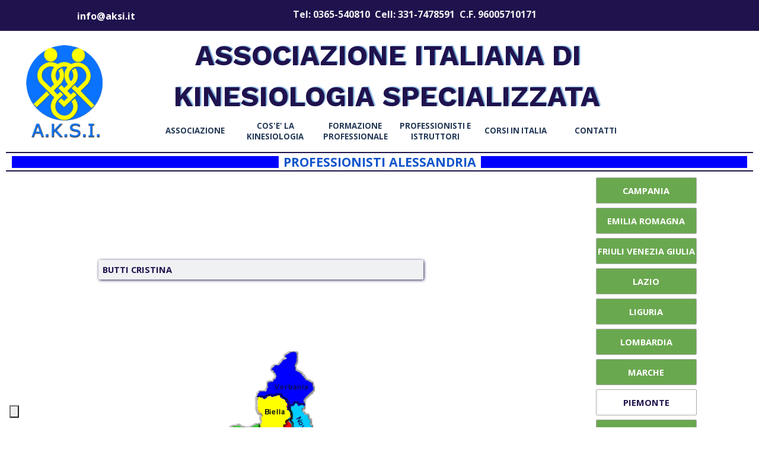

--- FILE ---
content_type: text/html
request_url: https://www.aksi.it/alessandria.html
body_size: 20462
content:
<!DOCTYPE html><!-- HTML5 -->
<html prefix="og: http://ogp.me/ns#" lang="it-IT" dir="ltr">
	<head>
		<title> www.aksi.it / Alessandria</title>
		<meta charset="utf-8" />
		<!--[if IE]><meta http-equiv="ImageToolbar" content="False" /><![endif]-->
		<meta name="author" content="Luca Castrichella" />
		<meta name="generator" content="Incomedia WebSite X5 Pro 2024.4.11 - www.websitex5.com" />
		<meta property="og:locale" content="it" />
		<meta property="og:type" content="website" />
		<meta property="og:url" content="http://www.aksi.it/alessandria.html" />
		<meta property="og:title" content="Alessandria" />
		<meta property="og:site_name" content=" www.aksi.it" />
		<meta name="viewport" content="width=device-width, initial-scale=1" />
		
		<link rel="stylesheet" href="style/reset.css?2024-4-11-0" media="screen,print" />
		<link rel="stylesheet" href="style/print.css?2024-4-11-0" media="print" />
		<link rel="stylesheet" href="style/style.css?2024-4-11-0" media="screen,print" />
		<link rel="stylesheet" href="style/template.css?2024-4-11-0" media="screen" />
		<link rel="stylesheet" href="pluginAppObj/pluginAppObj_363_73/custom.css" media="screen, print" />
		<style type="text/css">#pluginAppObj_363_78 { width: 100%; }</style>
		<style type="text/css">#pluginAppObj_363_79 { width: 100%; }</style>
		<link rel="stylesheet" href="pluginAppObj/pluginAppObj_363_82/custom.css" media="screen, print" />
		<style type="text/css">#pluginAppObj_363_83 { width: 100%; }</style>
		<style type="text/css">#pluginAppObj_363_84 { width: 100%; }</style>
		<link rel="stylesheet" href="pluginAppObj/imHeader_pluginAppObj_16/custom.css" media="screen, print" />
		<link rel="stylesheet" href="pluginAppObj/imFooter_pluginAppObj_14/custom.css" media="screen, print" /><link rel="stylesheet" href="pluginAppObj/imFooter_pluginAppObj_15/custom.css" media="screen, print" /><link rel="stylesheet" href="pluginAppObj/imFooter_pluginAppObj_20/custom.css" media="screen, print" />
		<style type='text/css'>#iubenda-pp-overlay { z-index: 10401 !important; } #iubenda-pp { z-index: 10402 !important; }</style><link rel="stylesheet" href="pluginAppObj/imFooter_pluginAppObj_21/custom.css" media="screen, print" />
		<style type='text/css'>#iubenda-pp-overlay { z-index: 10401 !important; } #iubenda-pp { z-index: 10402 !important; }</style>
		<link rel="stylesheet" href="pcss/alessandria.css?2024-4-11-0-639008988602566730" media="screen,print" />
		<script src="res/jquery.js?2024-4-11-0"></script>
		<script src="res/x5engine.js?2024-4-11-0" data-files-version="2024-4-11-0"></script>
		<script src="pluginAppObj/pluginAppObj_363_73/libBaseAccAndFaq.js"></script>
		<script src="pluginAppObj/pluginAppObj_363_73/main.js"></script>
		<script src="pluginAppObj/imHeader_pluginAppObj_16/main.js"></script>
		<script src="pluginAppObj/imFooter_pluginAppObj_14/main.js"></script><script src="pluginAppObj/imFooter_pluginAppObj_15/main.js"></script>
		<script>
			window.onload = function(){ checkBrowserCompatibility('Il Browser che stai utilizzando non supporta le funzionalità richieste per visualizzare questo Sito.','Il Browser che stai utilizzando potrebbe non supportare le funzionalità richieste per visualizzare questo Sito.','[1]Aggiorna il tuo browser[/1] oppure [2]procedi ugualmente[/2].','http://outdatedbrowser.com/'); };
			x5engine.utils.currentPagePath = 'alessandria.html';
			x5engine.boot.push(function () { x5engine.imPageToTop.initializeButton({}); });
		</script>
		<link rel="icon" href="favicon.ico?2024-4-11-0-639008988595937786" type="image/vnd.microsoft.icon" />
		<script type="text/javascript">
		var _iub = _iub || [];
		_iub.csConfiguration = {"floatingPreferencesButtonIcon":true,"floatingPreferencesButtonHover":true,"invalidateConsentWithoutLog":true,"consentOnContinuedBrowsing":false,"perPurposeConsent":true,"whitelabel":false,"lang":"it","siteId":2399321,"floatingPreferencesButtonDisplay":"bottom-left","cookiePolicyId":91202443,"floatingPreferencesButtonCaption":true, "banner":{ "brandBackgroundColor":"#ffffff","brandTextColor":"black","logo":"[data-uri]","acceptButtonDisplay":true,"customizeButtonDisplay":true,"acceptButtonColor":"#0073CE","acceptButtonCaptionColor":"white","customizeButtonColor":"#DADADA","customizeButtonCaptionColor":"#101e59","rejectButtonDisplay":true,"rejectButtonColor":"#0073CE","rejectButtonCaptionColor":"white","listPurposes":true,"explicitWithdrawal":true,"position":"float-bottom-center","textColor":"black","backgroundColor":"#b1dcea" }};
		</script>
		<script type="text/javascript" src="//cdn.iubenda.com/cs/iubenda_cs.js" charset="UTF-8" async></script>
	</head>
	<body>
		<div id="imPageExtContainer">
			<div id="imPageIntContainer">
				<div id="imHeaderBg"></div>
				<div id="imFooterBg"></div>
				<div id="imPage">
					<header id="imHeader">
						<h1 class="imHidden">Alessandria -  www.aksi.it</h1>
						<div id="imHeaderObjects"><div id="imHeader_imObjectTitle_09_wrapper" class="template-object-wrapper"><div id="imHeader_imObjectTitle_09"><span id ="imHeader_imObjectTitle_09_text" >A.K.S.I.</span></div></div><div id="imHeader_imTextObject_14_wrapper" class="template-object-wrapper"><div id="imHeader_imTextObject_14">
	<div data-index="0"  class="text-tab-content grid-prop current-tab "  id="imHeader_imTextObject_14_tab0" style="opacity: 1; ">
		<div class="text-inner">
			<div class="imTACenter"><span class="fs10lh1-5"></span></div><div class="imTACenter"><span class="fs10lh1-5"></span></div><div class="imTACenter"><span class="cf1"> &nbsp;&nbsp;&nbsp;&nbsp;&nbsp;<span class="fs12lh1-5"><b>Tel: 0365-540810 &nbsp;Cell: 331-7478591 &nbsp;C.F. 96005710171</b></span></span></div>
		</div>
	</div>

</div>
</div><div id="imHeader_pluginAppObj_16_wrapper" class="template-object-wrapper"><!-- Hover Button v.15 --><div id="imHeader_pluginAppObj_16">        
            <script>
                if (true) {
                    var container = $("#imHeader_pluginAppObj_16");
                    var container_btn = "<div id='imHeader_pluginAppObj_16_container'>";  
                    container.append(container_btn);
                    var container_btn = $("#imHeader_pluginAppObj_16_container");
                    var parsed_button = $.parseHTML(decode_html("&amp;lt;a href=&quot;mailto:info@aksi.it?subject=&amp;amp;body=&quot;&amp;gt;<div class=\'flex-container\'><div class=\'flex-item item-txt\'><div class=\'div-txt\'>info@aksi.it</div></div><div class=\'flex-item item-icon\'><div class=\'div-icon\'></div></div></div>&amp;lt;/a&amp;gt;"), null, true);
                    container_btn.append(parsed_button);
                    var button = container_btn.children("a").last();
                    button.addClass("imHeader_pluginAppObj_16-button");
                    container_btn.append(button);
                }
                hoverbutton_imHeader_pluginAppObj_16();
           </script>
       </div></div><div id="imHeader_imObjectTitle_17_wrapper" class="template-object-wrapper"><h1 id="imHeader_imObjectTitle_17"><span id ="imHeader_imObjectTitle_17_text" >ASSOCIAZIONE ITALIANA DI</span></h1></div><div id="imHeader_imObjectTitle_18_wrapper" class="template-object-wrapper"><h1 id="imHeader_imObjectTitle_18"><span id ="imHeader_imObjectTitle_18_text" >KINESIOLOGIA SPECIALIZZATA</span></h1></div><div id="imHeader_imMenuObject_20_wrapper" class="template-object-wrapper"><!-- UNSEARCHABLE --><div id="imHeader_imMenuObject_20"><div id="imHeader_imMenuObject_20_container"><div class="hamburger-button hamburger-component"><div><div><div class="hamburger-bar"></div><div class="hamburger-bar"></div><div class="hamburger-bar"></div></div></div></div><div class="hamburger-menu-background-container hamburger-component">
	<div class="hamburger-menu-background menu-mobile menu-mobile-animated hidden">
		<div class="hamburger-menu-close-button"><span>&times;</span></div>
	</div>
</div>
<ul class="menu-mobile-animated hidden">
	<li class="imMnMnFirst imLevel"><div class="label-wrapper"><div class="label-inner-wrapper"><span class="label">ASSOCIAZIONE </span></div></div><ul data-original-position="open-bottom" class="open-bottom" style="" >
	<li class="imMnMnFirst imPage" data-link-paths=",/cos-e-a.k.s.i..html">
<div class="label-wrapper">
<div class="label-inner-wrapper">
		<a class="label" href="cos-e-a.k.s.i..html">
Cos&#39;è A.K.S.I.		</a>
</div>
</div>
	</li><li class="imMnMnMiddle imPage" data-link-paths=",/organigramma.html">
<div class="label-wrapper">
<div class="label-inner-wrapper">
		<a class="label" href="organigramma.html">
Organigramma		</a>
</div>
</div>
	</li><li class="imMnMnMiddle imPage" data-link-paths=",/storia-dell-a.k.s.i..html">
<div class="label-wrapper">
<div class="label-inner-wrapper">
		<a class="label" href="storia-dell-a.k.s.i..html">
Storia dell&#39;A.K.S.I.		</a>
</div>
</div>
	</li><li class="imMnMnMiddle imPage" data-link-paths=",/statuto-associazione.html">
<div class="label-wrapper">
<div class="label-inner-wrapper">
		<a class="label" href="statuto-associazione.html">
Statuto Associazione		</a>
</div>
</div>
	</li><li class="imMnMnMiddle imPage" data-link-paths=",/atto-costitutivo.html">
<div class="label-wrapper">
<div class="label-inner-wrapper">
		<a class="label" href="atto-costitutivo.html">
Atto Costitutivo		</a>
</div>
</div>
	</li><li class="imMnMnMiddle imPage" data-link-paths=",/sedi-regionali-provinciali-punti-a.k.s.i..html">
<div class="label-wrapper">
<div class="label-inner-wrapper">
		<a class="label" href="sedi-regionali-provinciali-punti-a.k.s.i..html">
Sedi Regionali/Provinciali/Punti A.K.S.I.		</a>
</div>
</div>
	</li><li class="imMnMnMiddle imPage" data-link-paths=",/soci-a.k.s.i..html">
<div class="label-wrapper">
<div class="label-inner-wrapper">
		<a class="label" href="soci-a.k.s.i..html">
Soci A.K.S.I.		</a>
</div>
</div>
	</li><li class="imMnMnMiddle imPage" data-link-paths=",/iscriversi-ad-a.k.s.i.-.html">
<div class="label-wrapper">
<div class="label-inner-wrapper">
		<a class="label" href="iscriversi-ad-a.k.s.i.-.html">
Iscriversi ad A.K.S.I. 		</a>
</div>
</div>
	</li><li class="imMnMnLast imPage" data-link-paths=",/le-nostre-affiliazioni.html">
<div class="label-wrapper">
<div class="label-inner-wrapper">
		<a class="label" href="le-nostre-affiliazioni.html">
Le nostre affiliazioni		</a>
</div>
</div>
	</li></ul></li><li class="imMnMnMiddle imLevel"><div class="label-wrapper"><div class="label-inner-wrapper"><span class="label">COS&#39;E&#39; LA KINESIOLOGIA</span></div></div><ul data-original-position="open-bottom" class="open-bottom" style="" >
	<li class="imMnMnFirst imPage" data-link-paths=",/che-cos-e-la-kinesiologia.html">
<div class="label-wrapper">
<div class="label-inner-wrapper">
		<a class="label" href="che-cos-e-la-kinesiologia.html">
Che cos&#39;è la kinesiologia		</a>
</div>
</div>
	</li><li class="imMnMnMiddle imPage" data-link-paths=",/le-origini-della-kinesiologia.html">
<div class="label-wrapper">
<div class="label-inner-wrapper">
		<a class="label" href="le-origini-della-kinesiologia.html">
Le origini della kinesiologia		</a>
</div>
</div>
	</li><li class="imMnMnMiddle imPage" data-link-paths=",/tecniche-kinesiologiche.html">
<div class="label-wrapper">
<div class="label-inner-wrapper">
		<a class="label" href="tecniche-kinesiologiche.html">
Tecniche kinesiologiche		</a>
</div>
</div>
	</li><li class="imMnMnMiddle imPage" data-link-paths=",/la-seduta-kinesiologica.html">
<div class="label-wrapper">
<div class="label-inner-wrapper">
		<a class="label" href="la-seduta-kinesiologica.html">
La seduta kinesiologica		</a>
</div>
</div>
	</li><li class="imMnMnLast imPage" data-link-paths=",/il-professionista-in-kinesiologia.html">
<div class="label-wrapper">
<div class="label-inner-wrapper">
		<a class="label" href="il-professionista-in-kinesiologia.html">
Il professionista in kinesiologia		</a>
</div>
</div>
	</li></ul></li><li class="imMnMnMiddle imLevel"><div class="label-wrapper"><div class="label-inner-wrapper"><span class="label">FORMAZIONE PROFESSIONALE</span></div></div><ul data-original-position="open-bottom" class="open-bottom" style="" >
	<li class="imMnMnFirst imPage" data-link-paths=",/formazione-professionale.html">
<div class="label-wrapper">
<div class="label-inner-wrapper">
		<a class="label" href="formazione-professionale.html">
Formazione professionale		</a>
</div>
</div>
	</li><li class="imMnMnMiddle imPage" data-link-paths="|/kinesiologo,-kinesiologo-professionale-e-specializzato.html">
<div class="label-wrapper">
<div class="label-inner-wrapper">
		<a class="label" href="kinesiologo,-kinesiologo-professionale-e-specializzato.html">
Kinesiologo, Kinesiologo Professionale e Specializzato		</a>
</div>
</div>
	</li><li class="imMnMnMiddle imPage" data-link-paths=",/professionista-con-competenze-in-kinesiologia.html">
<div class="label-wrapper">
<div class="label-inner-wrapper">
		<a class="label" href="professionista-con-competenze-in-kinesiologia.html">
Professionista con Competenze in Kinesiologia		</a>
</div>
</div>
	</li><li class="imMnMnMiddle imPage" data-link-paths=",/operatore-e-consulente-kinesiologico-dello-sviluppo-personale.html">
<div class="label-wrapper">
<div class="label-inner-wrapper">
		<a class="label" href="operatore-e-consulente-kinesiologico-dello-sviluppo-personale.html">
Operatore e Consulente Kinesiologico dello Sviluppo Personale		</a>
</div>
</div>
	</li><li class="imMnMnMiddle imPage" data-link-paths=",/istituti-affiliati.html">
<div class="label-wrapper">
<div class="label-inner-wrapper">
		<a class="label" href="istituti-affiliati.html">
Istituti Affiliati		</a>
</div>
</div>
	</li><li class="imMnMnMiddle imPage" data-link-paths=",/codice-etico-e-deontologico-del-professionista.html">
<div class="label-wrapper">
<div class="label-inner-wrapper">
		<a class="label" href="codice-etico-e-deontologico-del-professionista.html">
Codice Etico e Deontologico del professionista		</a>
</div>
</div>
	</li><li class="imMnMnMiddle imPage" data-link-paths=",/codice-etico-e-deontologico-degli-istituti-affiliati.html">
<div class="label-wrapper">
<div class="label-inner-wrapper">
		<a class="label" href="codice-etico-e-deontologico-degli-istituti-affiliati.html">
Codice Etico e Deontologico degli Istituti Affiliati		</a>
</div>
</div>
	</li><li class="imMnMnSeparator imMnMnMiddle filled-separator">
<div class="label-wrapper">
<div class="label-inner-wrapper">
<span class="label">Spazio riservato soci e Professionisti</span></div></div>	</li><li class="imMnMnMiddle imPage" data-link-paths=",/iter-formativo-per-kinesiologo-.php">
<div class="label-wrapper">
<div class="label-inner-wrapper">
		<a class="label" href="iter-formativo-per-kinesiologo-.php">
Iter formativo per Kinesiologo 		</a>
</div>
</div>
	</li><li class="imMnMnMiddle imPage" data-link-paths=",/iter-formativo-per-kinesiologo-professionale.php">
<div class="label-wrapper">
<div class="label-inner-wrapper">
		<a class="label" href="iter-formativo-per-kinesiologo-professionale.php">
Iter formativo per Kinesiologo Professionale		</a>
</div>
</div>
	</li><li class="imMnMnMiddle imPage" data-link-paths=",/iter-fomativo-per-kinesiologo-specializzato.php">
<div class="label-wrapper">
<div class="label-inner-wrapper">
		<a class="label" href="iter-fomativo-per-kinesiologo-specializzato.php">
Iter fomativo per Kinesiologo Specializzato		</a>
</div>
</div>
	</li><li class="imMnMnMiddle imPage" data-link-paths=",/iter-formativo-per-professionista-con-competenze-in-kinesiologia-.php">
<div class="label-wrapper">
<div class="label-inner-wrapper">
		<a class="label" href="iter-formativo-per-professionista-con-competenze-in-kinesiologia-.php">
Iter Formativo per Professionista con Competenze in Kinesiologia 		</a>
</div>
</div>
	</li><li class="imMnMnLast imPage" data-link-paths=",/iter-formativo-per-oksp-e-cksp.php">
<div class="label-wrapper">
<div class="label-inner-wrapper">
		<a class="label" href="iter-formativo-per-oksp-e-cksp.php">
Iter formativo per OKSP E CKSP		</a>
</div>
</div>
	</li></ul></li><li class="imMnMnMiddle imLevel"><div class="label-wrapper"><div class="label-inner-wrapper"><span class="label">PROFESSIONISTI E ISTRUTTORI</span></div></div><ul data-original-position="open-bottom" class="open-bottom" style="" >
	<li class="imMnMnFirst imLevel" data-link-paths=",/elenco-professionisti.html" data-link-hash="-1004215676"><div class="label-wrapper"><div class="label-inner-wrapper"><a href="elenco-professionisti.html" class="label" onclick="return x5engine.utils.location('elenco-professionisti.html', null, false)">Elenco Professionisti</a></div></div></li><li class="imMnMnMiddle imLevel" data-link-paths=",/elenco-istruttori.html" data-link-hash="-1004216075"><div class="label-wrapper"><div class="label-inner-wrapper"><a href="elenco-istruttori.html" class="label" onclick="return x5engine.utils.location('elenco-istruttori.html', null, false)">Elenco Istruttori</a></div></div></li><li class="imMnMnLast imPage" data-link-paths=",/altri-professionisti-con-competenze-in-kinesiologia.html">
<div class="label-wrapper">
<div class="label-inner-wrapper">
		<a class="label" href="altri-professionisti-con-competenze-in-kinesiologia.html">
Altri Professionisti con competenze in Kinesiologia		</a>
</div>
</div>
	</li></ul></li><li class="imMnMnMiddle imLevel"><div class="label-wrapper"><div class="label-inner-wrapper"><span class="label">CORSI IN ITALIA</span></div></div><ul data-original-position="open-bottom" class="open-bottom" style="" >
	<li class="imMnMnFirst imPage" data-link-paths=",/corsi-di-kinesiologia-2026.html">
<div class="label-wrapper">
<div class="label-inner-wrapper">
		<a class="label" href="corsi-di-kinesiologia-2026.html">
Corsi di Kinesiologia 2026		</a>
</div>
</div>
	</li><li class="imMnMnMiddle imPage" data-link-paths=",/corsi-aggiornamento-professionale-per-soci-2026.html">
<div class="label-wrapper">
<div class="label-inner-wrapper">
		<a class="label" href="corsi-aggiornamento-professionale-per-soci-2026.html">
Corsi aggiornamento professionale per soci 2026		</a>
</div>
</div>
	</li><li class="imMnMnLast imPage" data-link-paths=",/elenco-eventi-registrati.html">
<div class="label-wrapper">
<div class="label-inner-wrapper">
		<a class="label" href="elenco-eventi-registrati.html">
Elenco eventi registrati		</a>
</div>
</div>
	</li></ul></li><li class="imMnMnLast imPage" data-link-paths=",/contatti.html">
<div class="label-wrapper">
<div class="label-inner-wrapper">
		<a class="label" href="contatti.html">
CONTATTI		</a>
</div>
</div>
	</li></ul></div></div><!-- UNSEARCHABLE END --><script>
var imHeader_imMenuObject_20_settings = {
	'menuId': 'imHeader_imMenuObject_20',
	'responsiveMenuEffect': 'slide',
	'responsiveMenuLevelOpenEvent': 'mouseover',
	'animationDuration': 1000,
}
x5engine.boot.push(function(){x5engine.initMenu(imHeader_imMenuObject_20_settings)});
$(function () {$('#imHeader_imMenuObject_20_container ul li').not('.imMnMnSeparator').each(function () {    var $this = $(this), timeout = 0;    $this.on('mouseenter', function () {        if($(this).parents('#imHeader_imMenuObject_20_container-menu-opened').length > 0) return;         clearTimeout(timeout);        setTimeout(function () { $this.children('ul, .multiple-column').stop(false, false).fadeIn(); }, 250);    }).on('mouseleave', function () {        if($(this).parents('#imHeader_imMenuObject_20_container-menu-opened').length > 0) return;         timeout = setTimeout(function () { $this.children('ul, .multiple-column').stop(false, false).fadeOut(); }, 250);    });});});
$(function () {$('#imHeader_imMenuObject_20_container > ul > li').not('.imMnMnSeparator').each(function () {    var $this = $(this), timeout = 0;    $this.on('mouseenter', function () {        clearTimeout(timeout);        var overElem = $this.children('.label-wrapper-over');        if(overElem.length == 0)            overElem = $this.children('.label-wrapper').clone().addClass('label-wrapper-over').appendTo($this);        setTimeout(function(){overElem.addClass('animated');}, 10);    }).on('mouseleave', function () {        var overElem = $this.children('.label-wrapper-over');        overElem.removeClass('animated');        timeout = setTimeout(function(){overElem.remove();}, 500);    });});});
</script>
</div><div id="imHeader_imObjectTitle_22_wrapper" class="template-object-wrapper"><div id="imHeader_imObjectTitle_22"><span id ="imHeader_imObjectTitle_22_text" >A.K.S.I.</span></div></div><div id="imHeader_imTextObject_23_wrapper" class="template-object-wrapper"><div id="imHeader_imTextObject_23">
	<div data-index="0"  class="text-tab-content grid-prop current-tab "  id="imHeader_imTextObject_23_tab0" style="opacity: 1; ">
		<div class="text-inner">
			<div class="imTACenter"><span class="fs12lh1-5 cf1"> &nbsp;&nbsp;&nbsp;&nbsp;Tel: 0365-540810 &nbsp;Cell: 331-7478591 </span></div>
		</div>
	</div>

</div>
</div><div id="imHeader_imTextObject_24_wrapper" class="template-object-wrapper"><div id="imHeader_imTextObject_24">
	<div data-index="0"  class="text-tab-content grid-prop current-tab "  id="imHeader_imTextObject_24_tab0" style="opacity: 1; ">
		<div class="text-inner">
			<div class="imTACenter"><span class="fs12lh1-5 cf1"> &nbsp;Tel: 0365-540810</span></div>
		</div>
	</div>

</div>
</div><div id="imHeader_imObjectImage_25_wrapper" class="template-object-wrapper"><div id="imHeader_imObjectImage_25"><div id="imHeader_imObjectImage_25_container"><a href="index.html" onclick="return x5engine.utils.location('index.html', null, false)"><img src="images/logo-trasparente_whhm1j8o.png" title="Kinesiologia AKSI" alt="" width="129" height="156" />
</a></div></div></div></div>
					</header>
					<div id="imStickyBarContainer">
						<div id="imStickyBarGraphics"></div>
						<div id="imStickyBar">
							<div id="imStickyBarObjects"><div id="imStickyBar_imObjectImage_02_wrapper" class="template-object-wrapper"><div id="imStickyBar_imObjectImage_02"><div id="imStickyBar_imObjectImage_02_container"><a href="index.html" onclick="return x5engine.utils.location('index.html', null, false)"><img src="images/logo-trasparente.png" title="" alt="" width="67" height="81" />
</a></div></div></div><div id="imStickyBar_imMenuObject_03_wrapper" class="template-object-wrapper"><!-- UNSEARCHABLE --><div id="imStickyBar_imMenuObject_03"><div id="imStickyBar_imMenuObject_03_container"><div class="hamburger-button hamburger-component"><div><div><div class="hamburger-bar"></div><div class="hamburger-bar"></div><div class="hamburger-bar"></div></div></div></div><div class="hamburger-menu-background-container hamburger-component">
	<div class="hamburger-menu-background menu-mobile menu-mobile-animated hidden">
		<div class="hamburger-menu-close-button"><span>&times;</span></div>
	</div>
</div>
<ul class="menu-mobile-animated hidden">
	<li class="imMnMnFirst imLevel"><div class="label-wrapper"><div class="label-inner-wrapper"><span class="label">ASSOCIAZIONE </span></div></div><ul data-original-position="open-bottom" class="open-bottom" style="" >
	<li class="imMnMnFirst imPage" data-link-paths=",/cos-e-a.k.s.i..html">
<div class="label-wrapper">
<div class="label-inner-wrapper">
		<a class="label" href="cos-e-a.k.s.i..html">
Cos&#39;è A.K.S.I.		</a>
</div>
</div>
	</li><li class="imMnMnMiddle imPage" data-link-paths=",/organigramma.html">
<div class="label-wrapper">
<div class="label-inner-wrapper">
		<a class="label" href="organigramma.html">
Organigramma		</a>
</div>
</div>
	</li><li class="imMnMnMiddle imPage" data-link-paths=",/storia-dell-a.k.s.i..html">
<div class="label-wrapper">
<div class="label-inner-wrapper">
		<a class="label" href="storia-dell-a.k.s.i..html">
Storia dell&#39;A.K.S.I.		</a>
</div>
</div>
	</li><li class="imMnMnMiddle imPage" data-link-paths=",/statuto-associazione.html">
<div class="label-wrapper">
<div class="label-inner-wrapper">
		<a class="label" href="statuto-associazione.html">
Statuto Associazione		</a>
</div>
</div>
	</li><li class="imMnMnMiddle imPage" data-link-paths=",/atto-costitutivo.html">
<div class="label-wrapper">
<div class="label-inner-wrapper">
		<a class="label" href="atto-costitutivo.html">
Atto Costitutivo		</a>
</div>
</div>
	</li><li class="imMnMnMiddle imPage" data-link-paths=",/sedi-regionali-provinciali-punti-a.k.s.i..html">
<div class="label-wrapper">
<div class="label-inner-wrapper">
		<a class="label" href="sedi-regionali-provinciali-punti-a.k.s.i..html">
Sedi Regionali/Provinciali/Punti A.K.S.I.		</a>
</div>
</div>
	</li><li class="imMnMnMiddle imPage" data-link-paths=",/soci-a.k.s.i..html">
<div class="label-wrapper">
<div class="label-inner-wrapper">
		<a class="label" href="soci-a.k.s.i..html">
Soci A.K.S.I.		</a>
</div>
</div>
	</li><li class="imMnMnMiddle imPage" data-link-paths=",/iscriversi-ad-a.k.s.i.-.html">
<div class="label-wrapper">
<div class="label-inner-wrapper">
		<a class="label" href="iscriversi-ad-a.k.s.i.-.html">
Iscriversi ad A.K.S.I. 		</a>
</div>
</div>
	</li><li class="imMnMnLast imPage" data-link-paths=",/le-nostre-affiliazioni.html">
<div class="label-wrapper">
<div class="label-inner-wrapper">
		<a class="label" href="le-nostre-affiliazioni.html">
Le nostre affiliazioni		</a>
</div>
</div>
	</li></ul></li><li class="imMnMnMiddle imLevel"><div class="label-wrapper"><div class="label-inner-wrapper"><span class="label">COS&#39;E&#39; LA KINESIOLOGIA</span></div></div><ul data-original-position="open-bottom" class="open-bottom" style="" >
	<li class="imMnMnFirst imPage" data-link-paths=",/che-cos-e-la-kinesiologia.html">
<div class="label-wrapper">
<div class="label-inner-wrapper">
		<a class="label" href="che-cos-e-la-kinesiologia.html">
Che cos&#39;è la kinesiologia		</a>
</div>
</div>
	</li><li class="imMnMnMiddle imPage" data-link-paths=",/le-origini-della-kinesiologia.html">
<div class="label-wrapper">
<div class="label-inner-wrapper">
		<a class="label" href="le-origini-della-kinesiologia.html">
Le origini della kinesiologia		</a>
</div>
</div>
	</li><li class="imMnMnMiddle imPage" data-link-paths=",/tecniche-kinesiologiche.html">
<div class="label-wrapper">
<div class="label-inner-wrapper">
		<a class="label" href="tecniche-kinesiologiche.html">
Tecniche kinesiologiche		</a>
</div>
</div>
	</li><li class="imMnMnMiddle imPage" data-link-paths=",/la-seduta-kinesiologica.html">
<div class="label-wrapper">
<div class="label-inner-wrapper">
		<a class="label" href="la-seduta-kinesiologica.html">
La seduta kinesiologica		</a>
</div>
</div>
	</li><li class="imMnMnLast imPage" data-link-paths=",/il-professionista-in-kinesiologia.html">
<div class="label-wrapper">
<div class="label-inner-wrapper">
		<a class="label" href="il-professionista-in-kinesiologia.html">
Il professionista in kinesiologia		</a>
</div>
</div>
	</li></ul></li><li class="imMnMnMiddle imLevel"><div class="label-wrapper"><div class="label-inner-wrapper"><span class="label">FORMAZIONE PROFESSIONALE</span></div></div><ul data-original-position="open-bottom" class="open-bottom" style="" >
	<li class="imMnMnFirst imPage" data-link-paths=",/formazione-professionale.html">
<div class="label-wrapper">
<div class="label-inner-wrapper">
		<a class="label" href="formazione-professionale.html">
Formazione professionale		</a>
</div>
</div>
	</li><li class="imMnMnMiddle imPage" data-link-paths="|/kinesiologo,-kinesiologo-professionale-e-specializzato.html">
<div class="label-wrapper">
<div class="label-inner-wrapper">
		<a class="label" href="kinesiologo,-kinesiologo-professionale-e-specializzato.html">
Kinesiologo, Kinesiologo Professionale e Specializzato		</a>
</div>
</div>
	</li><li class="imMnMnMiddle imPage" data-link-paths=",/professionista-con-competenze-in-kinesiologia.html">
<div class="label-wrapper">
<div class="label-inner-wrapper">
		<a class="label" href="professionista-con-competenze-in-kinesiologia.html">
Professionista con Competenze in Kinesiologia		</a>
</div>
</div>
	</li><li class="imMnMnMiddle imPage" data-link-paths=",/operatore-e-consulente-kinesiologico-dello-sviluppo-personale.html">
<div class="label-wrapper">
<div class="label-inner-wrapper">
		<a class="label" href="operatore-e-consulente-kinesiologico-dello-sviluppo-personale.html">
Operatore e Consulente Kinesiologico dello Sviluppo Personale		</a>
</div>
</div>
	</li><li class="imMnMnMiddle imPage" data-link-paths=",/istituti-affiliati.html">
<div class="label-wrapper">
<div class="label-inner-wrapper">
		<a class="label" href="istituti-affiliati.html">
Istituti Affiliati		</a>
</div>
</div>
	</li><li class="imMnMnMiddle imPage" data-link-paths=",/codice-etico-e-deontologico-del-professionista.html">
<div class="label-wrapper">
<div class="label-inner-wrapper">
		<a class="label" href="codice-etico-e-deontologico-del-professionista.html">
Codice Etico e Deontologico del professionista		</a>
</div>
</div>
	</li><li class="imMnMnMiddle imPage" data-link-paths=",/codice-etico-e-deontologico-degli-istituti-affiliati.html">
<div class="label-wrapper">
<div class="label-inner-wrapper">
		<a class="label" href="codice-etico-e-deontologico-degli-istituti-affiliati.html">
Codice Etico e Deontologico degli Istituti Affiliati		</a>
</div>
</div>
	</li><li class="imMnMnSeparator imMnMnMiddle filled-separator">
<div class="label-wrapper">
<div class="label-inner-wrapper">
<span class="label">Spazio riservato soci e Professionisti</span></div></div>	</li><li class="imMnMnMiddle imPage" data-link-paths=",/iter-formativo-per-kinesiologo-.php">
<div class="label-wrapper">
<div class="label-inner-wrapper">
		<a class="label" href="iter-formativo-per-kinesiologo-.php">
Iter formativo per Kinesiologo 		</a>
</div>
</div>
	</li><li class="imMnMnMiddle imPage" data-link-paths=",/iter-formativo-per-kinesiologo-professionale.php">
<div class="label-wrapper">
<div class="label-inner-wrapper">
		<a class="label" href="iter-formativo-per-kinesiologo-professionale.php">
Iter formativo per Kinesiologo Professionale		</a>
</div>
</div>
	</li><li class="imMnMnMiddle imPage" data-link-paths=",/iter-fomativo-per-kinesiologo-specializzato.php">
<div class="label-wrapper">
<div class="label-inner-wrapper">
		<a class="label" href="iter-fomativo-per-kinesiologo-specializzato.php">
Iter fomativo per Kinesiologo Specializzato		</a>
</div>
</div>
	</li><li class="imMnMnMiddle imPage" data-link-paths=",/iter-formativo-per-professionista-con-competenze-in-kinesiologia-.php">
<div class="label-wrapper">
<div class="label-inner-wrapper">
		<a class="label" href="iter-formativo-per-professionista-con-competenze-in-kinesiologia-.php">
Iter Formativo per Professionista con Competenze in Kinesiologia 		</a>
</div>
</div>
	</li><li class="imMnMnLast imPage" data-link-paths=",/iter-formativo-per-oksp-e-cksp.php">
<div class="label-wrapper">
<div class="label-inner-wrapper">
		<a class="label" href="iter-formativo-per-oksp-e-cksp.php">
Iter formativo per OKSP E CKSP		</a>
</div>
</div>
	</li></ul></li><li class="imMnMnMiddle imLevel"><div class="label-wrapper"><div class="label-inner-wrapper"><span class="label">PROFESSIONISTI E ISTRUTTORI</span></div></div><ul data-original-position="open-bottom" class="open-bottom" style="" >
	<li class="imMnMnFirst imLevel" data-link-paths=",/elenco-professionisti.html" data-link-hash="-1004215676"><div class="label-wrapper"><div class="label-inner-wrapper"><a href="elenco-professionisti.html" class="label" onclick="return x5engine.utils.location('elenco-professionisti.html', null, false)">Elenco Professionisti</a></div></div></li><li class="imMnMnMiddle imLevel" data-link-paths=",/elenco-istruttori.html" data-link-hash="-1004216075"><div class="label-wrapper"><div class="label-inner-wrapper"><a href="elenco-istruttori.html" class="label" onclick="return x5engine.utils.location('elenco-istruttori.html', null, false)">Elenco Istruttori</a></div></div></li><li class="imMnMnLast imPage" data-link-paths=",/altri-professionisti-con-competenze-in-kinesiologia.html">
<div class="label-wrapper">
<div class="label-inner-wrapper">
		<a class="label" href="altri-professionisti-con-competenze-in-kinesiologia.html">
Altri Professionisti con competenze in Kinesiologia		</a>
</div>
</div>
	</li></ul></li><li class="imMnMnMiddle imLevel"><div class="label-wrapper"><div class="label-inner-wrapper"><span class="label">CORSI IN ITALIA</span></div></div><ul data-original-position="open-bottom" class="open-bottom" style="" >
	<li class="imMnMnFirst imPage" data-link-paths=",/corsi-di-kinesiologia-2026.html">
<div class="label-wrapper">
<div class="label-inner-wrapper">
		<a class="label" href="corsi-di-kinesiologia-2026.html">
Corsi di Kinesiologia 2026		</a>
</div>
</div>
	</li><li class="imMnMnMiddle imPage" data-link-paths=",/corsi-aggiornamento-professionale-per-soci-2026.html">
<div class="label-wrapper">
<div class="label-inner-wrapper">
		<a class="label" href="corsi-aggiornamento-professionale-per-soci-2026.html">
Corsi aggiornamento professionale per soci 2026		</a>
</div>
</div>
	</li><li class="imMnMnLast imPage" data-link-paths=",/elenco-eventi-registrati.html">
<div class="label-wrapper">
<div class="label-inner-wrapper">
		<a class="label" href="elenco-eventi-registrati.html">
Elenco eventi registrati		</a>
</div>
</div>
	</li></ul></li><li class="imMnMnLast imPage" data-link-paths=",/contatti.html">
<div class="label-wrapper">
<div class="label-inner-wrapper">
		<a class="label" href="contatti.html">
CONTATTI		</a>
</div>
</div>
	</li></ul></div></div><!-- UNSEARCHABLE END --><script>
var imStickyBar_imMenuObject_03_settings = {
	'menuId': 'imStickyBar_imMenuObject_03',
	'responsiveMenuEffect': 'slide',
	'responsiveMenuLevelOpenEvent': 'mouseover',
	'animationDuration': 1000,
}
x5engine.boot.push(function(){x5engine.initMenu(imStickyBar_imMenuObject_03_settings)});
$(function () {$('#imStickyBar_imMenuObject_03_container ul li').not('.imMnMnSeparator').each(function () {    var $this = $(this), timeout = 0;    $this.on('mouseenter', function () {        if($(this).parents('#imStickyBar_imMenuObject_03_container-menu-opened').length > 0) return;         clearTimeout(timeout);        setTimeout(function () { $this.children('ul, .multiple-column').stop(false, false).fadeIn(); }, 250);    }).on('mouseleave', function () {        if($(this).parents('#imStickyBar_imMenuObject_03_container-menu-opened').length > 0) return;         timeout = setTimeout(function () { $this.children('ul, .multiple-column').stop(false, false).fadeOut(); }, 250);    });});});
$(function () {$('#imStickyBar_imMenuObject_03_container > ul > li').not('.imMnMnSeparator').each(function () {    var $this = $(this), timeout = 0;    $this.on('mouseenter', function () {        clearTimeout(timeout);        var overElem = $this.children('.label-wrapper-over');        if(overElem.length == 0)            overElem = $this.children('.label-wrapper').clone().addClass('label-wrapper-over').appendTo($this);        setTimeout(function(){overElem.addClass('animated');}, 10);    }).on('mouseleave', function () {        var overElem = $this.children('.label-wrapper-over');        overElem.removeClass('animated');        timeout = setTimeout(function(){overElem.remove();}, 500);    });});});
</script>
</div></div>
						</div>
					</div>
					<a class="imHidden" href="#imGoToCont" title="Salta il menu di navigazione">Vai ai contenuti</a>
					<div id="imSideBar">
						<div id="imSideBarObjects"><div id="imSideBar_imMenuObject_01_wrapper" class="template-object-wrapper"><!-- UNSEARCHABLE --><div id="imSideBar_imMenuObject_01"><div id="imSideBar_imMenuObject_01_container"><div class="hamburger-button hamburger-component"><div><div><div class="hamburger-bar"></div><div class="hamburger-bar"></div><div class="hamburger-bar"></div></div></div></div><div class="hamburger-menu-background-container hamburger-component">
	<div class="hamburger-menu-background menu-mobile menu-mobile-animated hidden">
		<div class="hamburger-menu-close-button"><span>&times;</span></div>
	</div>
</div>
<ul class="menu-mobile-animated hidden">
	<li class="imMnMnFirst imLevel"><div class="label-wrapper"><div class="label-inner-wrapper"><span class="label">Intestazione</span></div></div><ul data-original-position="open-right" class="open-right" style="" >
	<li class="imMnMnFirst imLevel"><div class="label-wrapper"><div class="label-inner-wrapper"><span class="label">ASSOCIAZIONE </span></div></div><ul data-original-position="open-right" class="open-right" style="" >
	<li class="imMnMnFirst imPage" data-link-paths=",/cos-e-a.k.s.i..html">
<div class="label-wrapper">
<div class="label-inner-wrapper">
		<a class="label" href="cos-e-a.k.s.i..html">
Cos&#39;è A.K.S.I.		</a>
</div>
</div>
	</li><li class="imMnMnMiddle imPage" data-link-paths=",/organigramma.html">
<div class="label-wrapper">
<div class="label-inner-wrapper">
		<a class="label" href="organigramma.html">
Organigramma		</a>
</div>
</div>
	</li><li class="imMnMnMiddle imPage" data-link-paths=",/storia-dell-a.k.s.i..html">
<div class="label-wrapper">
<div class="label-inner-wrapper">
		<a class="label" href="storia-dell-a.k.s.i..html">
Storia dell&#39;A.K.S.I.		</a>
</div>
</div>
	</li><li class="imMnMnMiddle imPage" data-link-paths=",/statuto-associazione.html">
<div class="label-wrapper">
<div class="label-inner-wrapper">
		<a class="label" href="statuto-associazione.html">
Statuto Associazione		</a>
</div>
</div>
	</li><li class="imMnMnMiddle imPage" data-link-paths=",/atto-costitutivo.html">
<div class="label-wrapper">
<div class="label-inner-wrapper">
		<a class="label" href="atto-costitutivo.html">
Atto Costitutivo		</a>
</div>
</div>
	</li><li class="imMnMnMiddle imPage" data-link-paths=",/sedi-regionali-provinciali-punti-a.k.s.i..html">
<div class="label-wrapper">
<div class="label-inner-wrapper">
		<a class="label" href="sedi-regionali-provinciali-punti-a.k.s.i..html">
Sedi Regionali/Provinciali/Punti A.K.S.I.		</a>
</div>
</div>
	</li><li class="imMnMnMiddle imPage" data-link-paths=",/soci-a.k.s.i..html">
<div class="label-wrapper">
<div class="label-inner-wrapper">
		<a class="label" href="soci-a.k.s.i..html">
Soci A.K.S.I.		</a>
</div>
</div>
	</li><li class="imMnMnMiddle imPage" data-link-paths=",/iscriversi-ad-a.k.s.i.-.html">
<div class="label-wrapper">
<div class="label-inner-wrapper">
		<a class="label" href="iscriversi-ad-a.k.s.i.-.html">
Iscriversi ad A.K.S.I. 		</a>
</div>
</div>
	</li><li class="imMnMnLast imPage" data-link-paths=",/le-nostre-affiliazioni.html">
<div class="label-wrapper">
<div class="label-inner-wrapper">
		<a class="label" href="le-nostre-affiliazioni.html">
Le nostre affiliazioni		</a>
</div>
</div>
	</li></ul></li><li class="imMnMnMiddle imLevel"><div class="label-wrapper"><div class="label-inner-wrapper"><span class="label">COS&#39;E&#39; LA KINESIOLOGIA</span></div></div><ul data-original-position="open-right" class="open-right" style="" >
	<li class="imMnMnFirst imPage" data-link-paths=",/che-cos-e-la-kinesiologia.html">
<div class="label-wrapper">
<div class="label-inner-wrapper">
		<a class="label" href="che-cos-e-la-kinesiologia.html">
Che cos&#39;è la kinesiologia		</a>
</div>
</div>
	</li><li class="imMnMnMiddle imPage" data-link-paths=",/le-origini-della-kinesiologia.html">
<div class="label-wrapper">
<div class="label-inner-wrapper">
		<a class="label" href="le-origini-della-kinesiologia.html">
Le origini della kinesiologia		</a>
</div>
</div>
	</li><li class="imMnMnMiddle imPage" data-link-paths=",/tecniche-kinesiologiche.html">
<div class="label-wrapper">
<div class="label-inner-wrapper">
		<a class="label" href="tecniche-kinesiologiche.html">
Tecniche kinesiologiche		</a>
</div>
</div>
	</li><li class="imMnMnMiddle imPage" data-link-paths=",/la-seduta-kinesiologica.html">
<div class="label-wrapper">
<div class="label-inner-wrapper">
		<a class="label" href="la-seduta-kinesiologica.html">
La seduta kinesiologica		</a>
</div>
</div>
	</li><li class="imMnMnLast imPage" data-link-paths=",/il-professionista-in-kinesiologia.html">
<div class="label-wrapper">
<div class="label-inner-wrapper">
		<a class="label" href="il-professionista-in-kinesiologia.html">
Il professionista in kinesiologia		</a>
</div>
</div>
	</li></ul></li><li class="imMnMnMiddle imLevel"><div class="label-wrapper"><div class="label-inner-wrapper"><span class="label">FORMAZIONE PROFESSIONALE</span></div></div><ul data-original-position="open-right" class="open-right" style="" >
	<li class="imMnMnFirst imPage" data-link-paths=",/formazione-professionale.html">
<div class="label-wrapper">
<div class="label-inner-wrapper">
		<a class="label" href="formazione-professionale.html">
Formazione professionale		</a>
</div>
</div>
	</li><li class="imMnMnMiddle imPage" data-link-paths="|/kinesiologo,-kinesiologo-professionale-e-specializzato.html">
<div class="label-wrapper">
<div class="label-inner-wrapper">
		<a class="label" href="kinesiologo,-kinesiologo-professionale-e-specializzato.html">
Kinesiologo, Kinesiologo Professionale e Specializzato		</a>
</div>
</div>
	</li><li class="imMnMnMiddle imPage" data-link-paths=",/professionista-con-competenze-in-kinesiologia.html">
<div class="label-wrapper">
<div class="label-inner-wrapper">
		<a class="label" href="professionista-con-competenze-in-kinesiologia.html">
Professionista con Competenze in Kinesiologia		</a>
</div>
</div>
	</li><li class="imMnMnMiddle imPage" data-link-paths=",/operatore-e-consulente-kinesiologico-dello-sviluppo-personale.html">
<div class="label-wrapper">
<div class="label-inner-wrapper">
		<a class="label" href="operatore-e-consulente-kinesiologico-dello-sviluppo-personale.html">
Operatore e Consulente Kinesiologico dello Sviluppo Personale		</a>
</div>
</div>
	</li><li class="imMnMnMiddle imPage" data-link-paths=",/istituti-affiliati.html">
<div class="label-wrapper">
<div class="label-inner-wrapper">
		<a class="label" href="istituti-affiliati.html">
Istituti Affiliati		</a>
</div>
</div>
	</li><li class="imMnMnMiddle imPage" data-link-paths=",/codice-etico-e-deontologico-del-professionista.html">
<div class="label-wrapper">
<div class="label-inner-wrapper">
		<a class="label" href="codice-etico-e-deontologico-del-professionista.html">
Codice Etico e Deontologico del professionista		</a>
</div>
</div>
	</li><li class="imMnMnMiddle imPage" data-link-paths=",/codice-etico-e-deontologico-degli-istituti-affiliati.html">
<div class="label-wrapper">
<div class="label-inner-wrapper">
		<a class="label" href="codice-etico-e-deontologico-degli-istituti-affiliati.html">
Codice Etico e Deontologico degli Istituti Affiliati		</a>
</div>
</div>
	</li><li class="imMnMnSeparator imMnMnMiddle filled-separator">
<div class="label-wrapper">
<div class="label-inner-wrapper">
<span class="label">Spazio riservato soci e Professionisti</span></div></div>	</li><li class="imMnMnMiddle imPage" data-link-paths=",/iter-formativo-per-kinesiologo-.php">
<div class="label-wrapper">
<div class="label-inner-wrapper">
		<a class="label" href="iter-formativo-per-kinesiologo-.php">
Iter formativo per Kinesiologo 		</a>
</div>
</div>
	</li><li class="imMnMnMiddle imPage" data-link-paths=",/iter-formativo-per-kinesiologo-professionale.php">
<div class="label-wrapper">
<div class="label-inner-wrapper">
		<a class="label" href="iter-formativo-per-kinesiologo-professionale.php">
Iter formativo per Kinesiologo Professionale		</a>
</div>
</div>
	</li><li class="imMnMnMiddle imPage" data-link-paths=",/iter-fomativo-per-kinesiologo-specializzato.php">
<div class="label-wrapper">
<div class="label-inner-wrapper">
		<a class="label" href="iter-fomativo-per-kinesiologo-specializzato.php">
Iter fomativo per Kinesiologo Specializzato		</a>
</div>
</div>
	</li><li class="imMnMnMiddle imPage" data-link-paths=",/iter-formativo-per-professionista-con-competenze-in-kinesiologia-.php">
<div class="label-wrapper">
<div class="label-inner-wrapper">
		<a class="label" href="iter-formativo-per-professionista-con-competenze-in-kinesiologia-.php">
Iter Formativo per Professionista con Competenze in Kinesiologia 		</a>
</div>
</div>
	</li><li class="imMnMnLast imPage" data-link-paths=",/iter-formativo-per-oksp-e-cksp.php">
<div class="label-wrapper">
<div class="label-inner-wrapper">
		<a class="label" href="iter-formativo-per-oksp-e-cksp.php">
Iter formativo per OKSP E CKSP		</a>
</div>
</div>
	</li></ul></li><li class="imMnMnMiddle imLevel"><div class="label-wrapper"><div class="label-inner-wrapper"><span class="label">PROFESSIONISTI E ISTRUTTORI</span></div></div><ul data-original-position="open-right" class="open-right" style="" >
	<li class="imMnMnFirst imLevel" data-link-paths=",/elenco-professionisti.html" data-link-hash="-1004215676"><div class="label-wrapper"><div class="label-inner-wrapper"><a href="elenco-professionisti.html" class="label" onclick="return x5engine.utils.location('elenco-professionisti.html', null, false)">Elenco Professionisti</a></div></div></li><li class="imMnMnMiddle imLevel" data-link-paths=",/elenco-istruttori.html" data-link-hash="-1004216075"><div class="label-wrapper"><div class="label-inner-wrapper"><a href="elenco-istruttori.html" class="label" onclick="return x5engine.utils.location('elenco-istruttori.html', null, false)">Elenco Istruttori</a></div></div></li><li class="imMnMnLast imPage" data-link-paths=",/altri-professionisti-con-competenze-in-kinesiologia.html">
<div class="label-wrapper">
<div class="label-inner-wrapper">
		<a class="label" href="altri-professionisti-con-competenze-in-kinesiologia.html">
Altri Professionisti con competenze in Kinesiologia		</a>
</div>
</div>
	</li></ul></li><li class="imMnMnMiddle imLevel"><div class="label-wrapper"><div class="label-inner-wrapper"><span class="label">CORSI IN ITALIA</span></div></div><ul data-original-position="open-right" class="open-right" style="" >
	<li class="imMnMnFirst imPage" data-link-paths=",/corsi-di-kinesiologia-2026.html">
<div class="label-wrapper">
<div class="label-inner-wrapper">
		<a class="label" href="corsi-di-kinesiologia-2026.html">
Corsi di Kinesiologia 2026		</a>
</div>
</div>
	</li><li class="imMnMnMiddle imPage" data-link-paths=",/corsi-aggiornamento-professionale-per-soci-2026.html">
<div class="label-wrapper">
<div class="label-inner-wrapper">
		<a class="label" href="corsi-aggiornamento-professionale-per-soci-2026.html">
Corsi aggiornamento professionale per soci 2026		</a>
</div>
</div>
	</li><li class="imMnMnLast imPage" data-link-paths=",/elenco-eventi-registrati.html">
<div class="label-wrapper">
<div class="label-inner-wrapper">
		<a class="label" href="elenco-eventi-registrati.html">
Elenco eventi registrati		</a>
</div>
</div>
	</li></ul></li><li class="imMnMnLast imPage" data-link-paths=",/contatti.html">
<div class="label-wrapper">
<div class="label-inner-wrapper">
		<a class="label" href="contatti.html">
CONTATTI		</a>
</div>
</div>
	</li></ul></li><li class="imMnMnMiddle imPage" data-link-paths=",/regolamenti.html">
<div class="label-wrapper">
<div class="label-inner-wrapper">
		<a class="label" href="regolamenti.html">
Regolamenti		</a>
</div>
</div>
	</li><li class="imMnMnMiddle imLevel" data-link-paths=",/leggi-e-decreti.html" data-link-hash="-1004207255"><div class="label-wrapper"><div class="label-inner-wrapper"><a href="leggi-e-decreti.html" class="label" onclick="return x5engine.utils.location('leggi-e-decreti.html', null, false)">Leggi e  Decreti</a></div></div></li><li class="imMnMnMiddle imPage" data-link-paths=",/area-riservata.php">
<div class="label-wrapper">
<div class="label-inner-wrapper">
		<a class="label" href="area-riservata.php">
Area Riservata		</a>
</div>
</div>
	</li><li class="imMnMnLast imLevel" data-link-paths=",/convegni---congressi.html" data-link-hash="-1004215258"><div class="label-wrapper"><div class="label-inner-wrapper"><a href="convegni---congressi.html" class="label" onclick="return x5engine.utils.location('convegni---congressi.html', null, false)">Convegni-Congressi</a></div></div></li></ul></div></div><!-- UNSEARCHABLE END --><script>
var imSideBar_imMenuObject_01_settings = {
	'menuId': 'imSideBar_imMenuObject_01',
	'responsiveMenuEffect': 'slide',
	'responsiveMenuLevelOpenEvent': 'mouseover',
	'animationDuration': 1000,
}
x5engine.boot.push(function(){x5engine.initMenu(imSideBar_imMenuObject_01_settings)});
$(function () {$('#imSideBar_imMenuObject_01_container ul li').not('.imMnMnSeparator').each(function () {    var $this = $(this), timeout = 0;    $this.on('mouseenter', function () {        if($(this).parents('#imSideBar_imMenuObject_01_container-menu-opened').length > 0) return;         clearTimeout(timeout);        setTimeout(function () { $this.children('ul, .multiple-column').stop(false, false).fadeIn(); }, 250);    }).on('mouseleave', function () {        if($(this).parents('#imSideBar_imMenuObject_01_container-menu-opened').length > 0) return;         timeout = setTimeout(function () { $this.children('ul, .multiple-column').stop(false, false).fadeOut(); }, 250);    });});});

</script>
</div></div>
					</div>
					<div id="imContentGraphics"></div>
					<main id="imContent">
						<a id="imGoToCont"></a>
						<div id="imPageRow_1" class="imPageRow">
						
						</div>
						<div id="imCell_82" class=""> <div id="imCellStyleGraphics_82"></div><div id="imCellStyleBorders_82"></div><!-- Separator v.3 --><div id="pluginAppObj_363_82"><div id="separator_pluginAppObj_363_82">   <div class="separator-line left-line"></div>
						   <div class="separator-text">PROFESSIONISTI ALESSANDRIA</div>
						   <div class="separator-line right-line"></div>
						</div>
						</div></div><div id="imPageRow_2" class="imPageRow">
						
						</div>
						<div id="imCell_73" class=""> <div id="imCellStyleGraphics_73"></div><div id="imCellStyleBorders_73"></div><!-- Accordion Text/FAQ v.8 --><div id="pluginAppObj_363_73"><div id="pluginAppObj_363_73_wrapper">
						    <div id="pluginAppObj_363_73_accordion_container"></div>
						</div>
						<script>
						    accordiontext_pluginAppObj_363_73();
						</script></div></div><div id="imCell_80" class=""> <div id="imCellStyleGraphics_80"></div><div id="imCellStyleBorders_80"></div><div id="imObjectImage_363_80"><div id="imObjectImage_363_80_container"><img src="images/regione-piemonte_sifr8iur.gif" title="" alt="" width="283" height="350" />
						</div></div></div><div id="imCell_81" class=""> <div id="imCellStyleGraphics_81"></div><div id="imCellStyleBorders_81"></div><!-- UNSEARCHABLE --><div id="imMenuObject_363_81"><div id="imMenuObject_363_81_container"><div class="hamburger-button hamburger-component"><div><div><div class="hamburger-bar"></div><div class="hamburger-bar"></div><div class="hamburger-bar"></div></div></div></div><div class="hamburger-menu-background-container hamburger-component">
							<div class="hamburger-menu-background menu-mobile menu-mobile-animated hidden">
								<div class="hamburger-menu-close-button"><span>&times;</span></div>
							</div>
						</div>
						<ul class="menu-mobile-animated hidden">
							<li class="imMnMnFirst imLevel"><div class="label-wrapper"><div class="label-inner-wrapper"><span class="label">CAMPANIA</span></div></div><ul data-original-position="open-bottom" class="open-bottom" style="" >
							<li class=" imPage" data-link-paths=",/avellino.html">
						<div class="label-wrapper">
						<div class="label-inner-wrapper">
								<a class="label" href="avellino.html">
						Avellino		</a>
						</div>
						</div>
							</li></ul></li><li class="imMnMnMiddle imLevel"><div class="label-wrapper"><div class="label-inner-wrapper"><span class="label">EMILIA ROMAGNA</span></div></div><ul data-original-position="open-bottom" class="open-bottom" style="" >
							<li class="imMnMnFirst imPage" data-link-paths=",/bologna.html">
						<div class="label-wrapper">
						<div class="label-inner-wrapper">
								<a class="label" href="bologna.html">
						Bologna		</a>
						</div>
						</div>
							</li><li class="imMnMnMiddle imPage" data-link-paths=",/forli-cesena.html">
						<div class="label-wrapper">
						<div class="label-inner-wrapper">
								<a class="label" href="forli-cesena.html">
						Forlì-Cesena		</a>
						</div>
						</div>
							</li><li class="imMnMnMiddle imPage" data-link-paths=",/parma.html">
						<div class="label-wrapper">
						<div class="label-inner-wrapper">
								<a class="label" href="parma.html">
						Parma		</a>
						</div>
						</div>
							</li><li class="imMnMnMiddle imPage" data-link-paths=",/ravenna.html">
						<div class="label-wrapper">
						<div class="label-inner-wrapper">
								<a class="label" href="ravenna.html">
						Ravenna		</a>
						</div>
						</div>
							</li><li class="imMnMnMiddle imPage" data-link-paths=",/reggio-emilia.html">
						<div class="label-wrapper">
						<div class="label-inner-wrapper">
								<a class="label" href="reggio-emilia.html">
						Reggio Emilia		</a>
						</div>
						</div>
							</li><li class="imMnMnLast imPage" data-link-paths=",/rimini-.html">
						<div class="label-wrapper">
						<div class="label-inner-wrapper">
								<a class="label" href="rimini-.html">
						Rimini 		</a>
						</div>
						</div>
							</li></ul></li><li class="imMnMnMiddle imLevel"><div class="label-wrapper"><div class="label-inner-wrapper"><span class="label">FRIULI VENEZIA GIULIA</span></div></div><ul data-original-position="open-bottom" class="open-bottom" style="" >
							<li class="imMnMnFirst imPage" data-link-paths=",/gorizia.html">
						<div class="label-wrapper">
						<div class="label-inner-wrapper">
								<a class="label" href="gorizia.html">
						Gorizia		</a>
						</div>
						</div>
							</li><li class="imMnMnMiddle imPage" data-link-paths=",/pordenone.html">
						<div class="label-wrapper">
						<div class="label-inner-wrapper">
								<a class="label" href="pordenone.html">
						Pordenone		</a>
						</div>
						</div>
							</li><li class="imMnMnMiddle imPage" data-link-paths=",/trieste.html">
						<div class="label-wrapper">
						<div class="label-inner-wrapper">
								<a class="label" href="trieste.html">
						Trieste		</a>
						</div>
						</div>
							</li><li class="imMnMnLast imPage" data-link-paths=",/udine.html">
						<div class="label-wrapper">
						<div class="label-inner-wrapper">
								<a class="label" href="udine.html">
						Udine		</a>
						</div>
						</div>
							</li></ul></li><li class="imMnMnMiddle imLevel"><div class="label-wrapper"><div class="label-inner-wrapper"><span class="label">LAZIO</span></div></div><ul data-original-position="open-bottom" class="open-bottom" style="" >
							<li class=" imPage" data-link-paths=",/roma.html">
						<div class="label-wrapper">
						<div class="label-inner-wrapper">
								<a class="label" href="roma.html">
						Roma		</a>
						</div>
						</div>
							</li></ul></li><li class="imMnMnMiddle imLevel"><div class="label-wrapper"><div class="label-inner-wrapper"><span class="label">LIGURIA</span></div></div><ul data-original-position="open-bottom" class="open-bottom" style="" >
							<li class=" imPage" data-link-paths=",/genova.html">
						<div class="label-wrapper">
						<div class="label-inner-wrapper">
								<a class="label" href="genova.html">
						Genova		</a>
						</div>
						</div>
							</li></ul></li><li class="imMnMnMiddle imLevel"><div class="label-wrapper"><div class="label-inner-wrapper"><span class="label">LOMBARDIA</span></div></div><ul data-original-position="open-bottom" class="open-bottom" style="" >
							<li class="imMnMnFirst imPage" data-link-paths=",/bergamo.html">
						<div class="label-wrapper">
						<div class="label-inner-wrapper">
								<a class="label" href="bergamo.html">
						Bergamo		</a>
						</div>
						</div>
							</li><li class="imMnMnMiddle imPage" data-link-paths=",/brescia.html">
						<div class="label-wrapper">
						<div class="label-inner-wrapper">
								<a class="label" href="brescia.html">
						Brescia		</a>
						</div>
						</div>
							</li><li class="imMnMnMiddle imPage" data-link-paths=",/como.html">
						<div class="label-wrapper">
						<div class="label-inner-wrapper">
								<a class="label" href="como.html">
						Como		</a>
						</div>
						</div>
							</li><li class="imMnMnMiddle imPage" data-link-paths=",/lecco.html">
						<div class="label-wrapper">
						<div class="label-inner-wrapper">
								<a class="label" href="lecco.html">
						Lecco		</a>
						</div>
						</div>
							</li><li class="imMnMnMiddle imPage" data-link-paths=",/mantova.html">
						<div class="label-wrapper">
						<div class="label-inner-wrapper">
								<a class="label" href="mantova.html">
						Mantova		</a>
						</div>
						</div>
							</li><li class="imMnMnMiddle imPage" data-link-paths=",/milano.html">
						<div class="label-wrapper">
						<div class="label-inner-wrapper">
								<a class="label" href="milano.html">
						Milano		</a>
						</div>
						</div>
							</li><li class="imMnMnMiddle imPage" data-link-paths=",/monza-brianza.html">
						<div class="label-wrapper">
						<div class="label-inner-wrapper">
								<a class="label" href="monza-brianza.html">
						Monza Brianza		</a>
						</div>
						</div>
							</li><li class="imMnMnMiddle imPage" data-link-paths=",/pavia.html">
						<div class="label-wrapper">
						<div class="label-inner-wrapper">
								<a class="label" href="pavia.html">
						Pavia		</a>
						</div>
						</div>
							</li><li class="imMnMnLast imPage" data-link-paths=",/varese.html">
						<div class="label-wrapper">
						<div class="label-inner-wrapper">
								<a class="label" href="varese.html">
						Varese		</a>
						</div>
						</div>
							</li></ul></li><li class="imMnMnMiddle imLevel"><div class="label-wrapper"><div class="label-inner-wrapper"><span class="label">MARCHE</span></div></div><ul data-original-position="open-bottom" class="open-bottom" style="" >
							<li class="imMnMnFirst imPage" data-link-paths=",/ancona.html">
						<div class="label-wrapper">
						<div class="label-inner-wrapper">
								<a class="label" href="ancona.html">
						Ancona		</a>
						</div>
						</div>
							</li><li class="imMnMnMiddle imPage" data-link-paths=",/ascoli-piceno.html">
						<div class="label-wrapper">
						<div class="label-inner-wrapper">
								<a class="label" href="ascoli-piceno.html">
						Ascoli Piceno		</a>
						</div>
						</div>
							</li><li class="imMnMnLast imPage" data-link-paths=",/macerata.html">
						<div class="label-wrapper">
						<div class="label-inner-wrapper">
								<a class="label" href="macerata.html">
						Macerata		</a>
						</div>
						</div>
							</li></ul></li><li class="imMnMnMiddle imLevel"><div class="label-wrapper"><div class="label-inner-wrapper"><span class="label">PIEMONTE</span></div></div><ul data-original-position="open-bottom" class="open-bottom" style="" >
							<li class="imMnMnFirst imPage" data-link-paths=",/alessandria.html">
						<div class="label-wrapper">
						<div class="label-inner-wrapper">
								<a class="label" href="alessandria.html">
						Alessandria		</a>
						</div>
						</div>
							</li><li class="imMnMnMiddle imPage" data-link-paths=",/asti.html">
						<div class="label-wrapper">
						<div class="label-inner-wrapper">
								<a class="label" href="asti.html">
						Asti		</a>
						</div>
						</div>
							</li><li class="imMnMnMiddle imPage" data-link-paths=",/cuneo.html">
						<div class="label-wrapper">
						<div class="label-inner-wrapper">
								<a class="label" href="cuneo.html">
						Cuneo		</a>
						</div>
						</div>
							</li><li class="imMnMnMiddle imPage" data-link-paths=",/torino.html">
						<div class="label-wrapper">
						<div class="label-inner-wrapper">
								<a class="label" href="torino.html">
						Torino		</a>
						</div>
						</div>
							</li><li class="imMnMnLast imPage" data-link-paths=",/vercelli.html">
						<div class="label-wrapper">
						<div class="label-inner-wrapper">
								<a class="label" href="vercelli.html">
						Vercelli		</a>
						</div>
						</div>
							</li></ul></li><li class="imMnMnMiddle imLevel"><div class="label-wrapper"><div class="label-inner-wrapper"><span class="label">PUGLIA</span></div></div><ul data-original-position="open-bottom" class="open-bottom" style="" >
							<li class=" imPage" data-link-paths=",/barletta-andria-trani.html">
						<div class="label-wrapper">
						<div class="label-inner-wrapper">
								<a class="label" href="barletta-andria-trani.html">
						Barletta Andria Trani		</a>
						</div>
						</div>
							</li></ul></li><li class="imMnMnMiddle imLevel"><div class="label-wrapper"><div class="label-inner-wrapper"><span class="label">SARDEGNA</span></div></div><ul data-original-position="open-bottom" class="open-bottom" style="" >
							<li class=" imPage" data-link-paths=",/sassari.html">
						<div class="label-wrapper">
						<div class="label-inner-wrapper">
								<a class="label" href="sassari.html">
						Sassari		</a>
						</div>
						</div>
							</li></ul></li><li class="imMnMnMiddle imLevel"><div class="label-wrapper"><div class="label-inner-wrapper"><span class="label">SICILIA</span></div></div><ul data-original-position="open-bottom" class="open-bottom" style="" >
							<li class=" imPage" data-link-paths=",/catania.html">
						<div class="label-wrapper">
						<div class="label-inner-wrapper">
								<a class="label" href="catania.html">
						Catania		</a>
						</div>
						</div>
							</li></ul></li><li class="imMnMnMiddle imLevel"><div class="label-wrapper"><div class="label-inner-wrapper"><span class="label">TOSCANA</span></div></div><ul data-original-position="open-bottom" class="open-bottom" style="" >
							<li class="imMnMnFirst imPage" data-link-paths=",/arezzo-.html">
						<div class="label-wrapper">
						<div class="label-inner-wrapper">
								<a class="label" href="arezzo-.html">
						Arezzo 		</a>
						</div>
						</div>
							</li><li class="imMnMnMiddle imPage" data-link-paths=",/firenze.html">
						<div class="label-wrapper">
						<div class="label-inner-wrapper">
								<a class="label" href="firenze.html">
						Firenze		</a>
						</div>
						</div>
							</li><li class="imMnMnMiddle imPage" data-link-paths=",/livorno.html">
						<div class="label-wrapper">
						<div class="label-inner-wrapper">
								<a class="label" href="livorno.html">
						Livorno		</a>
						</div>
						</div>
							</li><li class="imMnMnLast imPage" data-link-paths=",/pistoia.html">
						<div class="label-wrapper">
						<div class="label-inner-wrapper">
								<a class="label" href="pistoia.html">
						Pistoia		</a>
						</div>
						</div>
							</li></ul></li><li class="imMnMnMiddle imLevel"><div class="label-wrapper"><div class="label-inner-wrapper"><span class="label">TRENTINO</span></div></div><ul data-original-position="open-bottom" class="open-bottom" style="" >
							<li class=" imPage" data-link-paths=",/trento.html">
						<div class="label-wrapper">
						<div class="label-inner-wrapper">
								<a class="label" href="trento.html">
						Trento		</a>
						</div>
						</div>
							</li></ul></li><li class="imMnMnMiddle imLevel"><div class="label-wrapper"><div class="label-inner-wrapper"><span class="label">VALLE D&#39;AOSTA</span></div></div><ul data-original-position="open-bottom" class="open-bottom" style="" >
							<li class=" imPage" data-link-paths=",/aosta.html">
						<div class="label-wrapper">
						<div class="label-inner-wrapper">
								<a class="label" href="aosta.html">
						Aosta		</a>
						</div>
						</div>
							</li></ul></li><li class="imMnMnMiddle imLevel"><div class="label-wrapper"><div class="label-inner-wrapper"><span class="label">VENETO</span></div></div><ul data-original-position="open-bottom" class="open-bottom" style="" >
							<li class="imMnMnFirst imPage" data-link-paths=",/belluno.html">
						<div class="label-wrapper">
						<div class="label-inner-wrapper">
								<a class="label" href="belluno.html">
						Belluno		</a>
						</div>
						</div>
							</li><li class="imMnMnMiddle imPage" data-link-paths=",/padova.html">
						<div class="label-wrapper">
						<div class="label-inner-wrapper">
								<a class="label" href="padova.html">
						Padova		</a>
						</div>
						</div>
							</li><li class="imMnMnMiddle imPage" data-link-paths=",/treviso.html">
						<div class="label-wrapper">
						<div class="label-inner-wrapper">
								<a class="label" href="treviso.html">
						Treviso		</a>
						</div>
						</div>
							</li><li class="imMnMnMiddle imPage" data-link-paths=",/venezia.html">
						<div class="label-wrapper">
						<div class="label-inner-wrapper">
								<a class="label" href="venezia.html">
						Venezia		</a>
						</div>
						</div>
							</li><li class="imMnMnMiddle imPage" data-link-paths=",/verona.html">
						<div class="label-wrapper">
						<div class="label-inner-wrapper">
								<a class="label" href="verona.html">
						Verona		</a>
						</div>
						</div>
							</li><li class="imMnMnLast imPage" data-link-paths=",/vicenza.html">
						<div class="label-wrapper">
						<div class="label-inner-wrapper">
								<a class="label" href="vicenza.html">
						Vicenza		</a>
						</div>
						</div>
							</li></ul></li><li class="imMnMnLast imLevel" data-link-paths=",/svizzera-1.html" data-link-hash="-1004161218"><div class="label-wrapper"><div class="label-inner-wrapper"><a href="svizzera-1.html" class="label" onclick="return x5engine.utils.location('svizzera-1.html', null, false)">SVIZZERA</a></div></div><ul data-original-position="open-bottom" class="open-bottom" style="opacity: 0;" >
							</ul></li></ul></div></div><!-- UNSEARCHABLE END --><script>
						var imMenuObject_363_81_settings = {
							'menuId': 'imMenuObject_363_81',
							'responsiveMenuEffect': 'fall',
							'responsiveMenuLevelOpenEvent': 'mouseover',
							'animationDuration': 1000,
						}
						x5engine.boot.push(function(){x5engine.initMenu(imMenuObject_363_81_settings)});
						$(function () {$('#imMenuObject_363_81_container ul li').not('.imMnMnSeparator').each(function () {    var $this = $(this), timeout = 0;    $this.on('mouseenter', function () {        if($(this).parents('#imMenuObject_363_81_container-menu-opened').length > 0) return;         clearTimeout(timeout);        setTimeout(function () { $this.children('ul, .multiple-column').stop(false, false).fadeIn(); }, 250);    }).on('mouseleave', function () {        if($(this).parents('#imMenuObject_363_81_container-menu-opened').length > 0) return;         timeout = setTimeout(function () { $this.children('ul, .multiple-column').stop(false, false).fadeOut(); }, 250);    });});});
						
						</script>
						</div><div id="imCell_83" class=""> <div id="imCellStyleGraphics_83"></div><div id="imCellStyleBorders_83"></div><!-- Simple Separator v.2 --><div id="pluginAppObj_363_83">
						            <div style="width: 100%; height: 10px"></div>
						        </div></div><div id="imCell_84" class=""> <div id="imCellStyleGraphics_84"></div><div id="imCellStyleBorders_84"></div><!-- Simple Separator v.2 --><div id="pluginAppObj_363_84">
						            <div style="width: 100%; height: 10px"></div>
						        </div></div><div id="imCell_79" class=""> <div id="imCellStyleGraphics_79"></div><div id="imCellStyleBorders_79"></div><!-- Simple Separator v.2 --><div id="pluginAppObj_363_79">
						            <div style="width: 100%; height: 100px"></div>
						        </div></div><div id="imPageRow_3" class="imPageRow">
						
						</div>
						<div id="imCell_78" class=""> <div id="imCellStyleGraphics_78"></div><div id="imCellStyleBorders_78"></div><!-- Simple Separator v.2 --><div id="pluginAppObj_363_78">
						            <div style="width: 100%; height: 1px"></div>
						        </div></div>
					</main>
					<footer id="imFooter">
						<div id="imFooterObjects"><div id="imFooter_imHTMLObject_04_wrapper" class="template-object-wrapper"><div id="imFooter_imHTMLObject_04" class="imHTMLObject" style="text-align: center; height: 350px; width: 100%; overflow: hidden;"><div id="google_translate_element"></div><script type="text/javascript">
function googleTranslateElementInit() {
  new google.translate.TranslateElement({pageLanguage: 'it', layout: google.translate.TranslateElement.InlineLayout.SIMPLE}, 'google_translate_element');
}
</script><script type="text/javascript" src="//translate.google.com/translate_a/element.js?cb=googleTranslateElementInit"></script>
        </div></div><div id="imFooter_imTextObject_07_wrapper" class="template-object-wrapper"><div id="imFooter_imTextObject_07">
	<div data-index="0"  class="text-tab-content grid-prop current-tab "  id="imFooter_imTextObject_07_tab0" style="opacity: 1; ">
		<div class="text-inner">
			<div class="imTACenter"><span class="fs12lh1-5 cf1"><b>ASSOCIAZIONE ITALIANA DI KINESIOLOGIA SPECIALIZZATA</b> <br><i>Sede legale: Via Cerva, 22 - 20122 Milano <br>Segreteria operativa: </i><span class="imTALeft"><i>Via Ceriolo,19 25083 Gardone Riviera (BS)</i></span></span></div>
		</div>
	</div>

</div>
</div><div id="imFooter_pluginAppObj_11_wrapper" class="template-object-wrapper"><!-- Shinystat Counter v.8 --><div id="imFooter_pluginAppObj_11">
   <script type="text/javascript" src="https://codicepro.shinystat.com/cgi-bin/getcod.cgi?USER=aksiweb" async="async"></script>
<noscript>
<a href="https://www.shinystat.com/" target="_top">
<img src="https://noscript.shinystat.com/cgi-bin/shinystat.cgi?USER=aksiweb" alt="" style="border:0px" /></a>
</noscript>
   </div></div><div id="imFooter_pluginAppObj_14_wrapper" class="template-object-wrapper"><!-- Hover Button v.15 --><div id="imFooter_pluginAppObj_14">        
            <script>
                if (true) {
                    var container = $("#imFooter_pluginAppObj_14");
                    var container_btn = "<div id='imFooter_pluginAppObj_14_container'>";  
                    container.append(container_btn);
                    var container_btn = $("#imFooter_pluginAppObj_14_container");
                    var parsed_button = $.parseHTML(decode_html("&amp;lt;a href=&quot;mailto:info@aksi.it?subject=&amp;amp;body=&quot;&amp;gt;<div class=\'flex-container\'><div class=\'flex-item item-txt\'><div class=\'div-txt\'>info@aksi.it</div></div><div class=\'flex-item item-icon\'><div class=\'div-icon\'></div></div></div>&amp;lt;/a&amp;gt;"), null, true);
                    container_btn.append(parsed_button);
                    var button = container_btn.children("a").last();
                    button.addClass("imFooter_pluginAppObj_14-button");
                    container_btn.append(button);
                }
                hoverbutton_imFooter_pluginAppObj_14();
           </script>
       </div></div><div id="imFooter_pluginAppObj_15_wrapper" class="template-object-wrapper"><!-- Social Icons v.20 --><div id="imFooter_pluginAppObj_15">
            <div id="soc_imFooter_pluginAppObj_15">
                <div class="wrapper horizontal original shake">
                	<div class='social-icon original'><a href='https://www.facebook.com/AKSI-Associazione-Italiana-di-Kinesiologia-Specializzata-1726916020920471' target='_blank' aria-label='facebook'><svg xmlns="http://www.w3.org/2000/svg" viewBox="0 0 100 100"><g><rect width="100" height="100" style="fill:#3d5a98"/><g><path d="M69,100V61.27H82l1.95-15.09H69V36.55c0-4.37,1.21-7.35,7.48-7.35h8V15.7a106.94,106.94,0,0,0-11.65-.59c-11.52,0-19.41,7-19.41,19.95V46.18h-13V61.27h13V100H69Z" style="fill:#fff"/></g></g></svg><span class='fallbacktext'>Fb</span></a></div>
                </div>

            </div>
                <script>
                    socialicons_imFooter_pluginAppObj_15();
                </script>
        </div></div><div id="imFooter_imTextObject_16_wrapper" class="template-object-wrapper"><div id="imFooter_imTextObject_16">
	<div data-index="0"  class="text-tab-content grid-prop current-tab "  id="imFooter_imTextObject_16_tab0" style="opacity: 1; ">
		<div class="text-inner">
			<div class="imTACenter"><span class="fs11lh1-5 cf1"><b><a href="tel:00390365540810" class="imCssLink">Tel: 0365-540810 </a></b></span></div><div class="imTACenter"><div data-line-height="1" class="lh1"><b><span class="fs9lh1 cf1">C.F. 96005710171</span></b></div></div>
		</div>
	</div>

</div>
</div><div id="imFooter_imTextObject_17_wrapper" class="template-object-wrapper"><div id="imFooter_imTextObject_17">
	<div data-index="0"  class="text-tab-content grid-prop current-tab "  id="imFooter_imTextObject_17_tab0" style="opacity: 1; ">
		<div class="text-inner">
			<div class="imTACenter"><span class="cf1"><span class="fs12lh1-5"><b><a href="tel:00390365540810" class="imCssLink">Tel: 0365-540810 </a></b></span></span></div><div class="imTACenter"><div><b><span class="fs11lh1-5 cf1">C.F. 96005710171</span></b></div></div>
		</div>
	</div>

</div>
</div><div id="imFooter_imTextObject_18_wrapper" class="template-object-wrapper"><div id="imFooter_imTextObject_18">
	<div data-index="0"  class="text-tab-content grid-prop current-tab "  id="imFooter_imTextObject_18_tab0" style="opacity: 1; ">
		<div class="text-inner">
			<div class="imTACenter"><span class="fs11lh1-5"><b><span class="cf1">ASSOCIAZIONE ITALIANA DI KINESIOLOGIA SPECIALIZZATA</span></b><span class="cf1"> </span></span></div><div class="imTACenter"><i><span class="cf1"><span class="fs10lh1-5">Sede lega</span><span class="fs10lh1-5">le: Via Cerva, 22 - 20122 Milano</span></span><span class="fs10lh1-5"><span class="cf1"> </span><br><span class="cf1">Segreteria operativa:</span><span class="cf1"> </span></span></i><i class="fs12lh1-5"><span class="fs10lh1-5 cf1">Via Ceriolo, 19 25083 Gardone Riviera (BS)</span></i></div>
		</div>
	</div>

</div>
</div><div id="imFooter_imTextObject_19_wrapper" class="template-object-wrapper"><div id="imFooter_imTextObject_19">
	<div data-index="0"  class="text-tab-content grid-prop current-tab "  id="imFooter_imTextObject_19_tab0" style="opacity: 1; ">
		<div class="text-inner">
			<div class="imTACenter"><span class="fs10lh1-5"></span></div><div class="imTACenter"><span class="fs10lh1-5"></span></div><div class="imTACenter"><span class="cf1"> &nbsp;&nbsp;</span><span class="fs12lh1-5"><b><span class="cf2"> &nbsp;&nbsp;Tel: <a href="tel:+390365540810" class="imCssLink">0365-540810</a> &nbsp;Cell: <a href="https://api.whatsapp.com/send?phone=+393317478591" class="imCssLink">331-7478591</a> &nbsp;C.F. 96005710171</span></b></span></div>
		</div>
	</div>

</div>
</div><div id="imFooter_pluginAppObj_20_wrapper" class="template-object-wrapper"><!-- iubenda Privacy Policy v.11 --><div id="imFooter_pluginAppObj_20">
           
       <div id='imFooter_pluginAppObj_20_container'><a href="https://www.iubenda.com/privacy-policy/91202443" class="iubenda-black iubenda-noiframe iubenda-embed iubenda-noiframe " title="Privacy Policy ">Privacy Policy</a><script type="text/javascript">(function (w,d) {var loader = function () {var s = d.createElement("script"), tag = d.getElementsByTagName("script")[0]; s.src="https://cdn.iubenda.com/iubenda.js"; tag.parentNode.insertBefore(s,tag);}; if(w.addEventListener){w.addEventListener("load", loader, false);}else if(w.attachEvent){w.attachEvent("onload", loader);}else{w.onload = loader;}})(window, document);</script></div>

      </div></div><div id="imFooter_pluginAppObj_21_wrapper" class="template-object-wrapper"><!-- iubenda Privacy Policy v.11 --><div id="imFooter_pluginAppObj_21">
           
       <div id='imFooter_pluginAppObj_21_container'><a href="https://www.iubenda.com/privacy-policy/91202443/cookie-policy" class="iubenda-black iubenda-noiframe iubenda-embed iubenda-noiframe " title="Cookie Policy ">Cookie Policy</a><script type="text/javascript">(function (w,d) {var loader = function () {var s = d.createElement("script"), tag = d.getElementsByTagName("script")[0]; s.src="https://cdn.iubenda.com/iubenda.js"; tag.parentNode.insertBefore(s,tag);}; if(w.addEventListener){w.addEventListener("load", loader, false);}else if(w.attachEvent){w.attachEvent("onload", loader);}else{w.onload = loader;}})(window, document);</script></div>

      </div></div><div id="imFooter_imObjectImage_22_wrapper" class="template-object-wrapper"><div id="imFooter_imObjectImage_22"><div id="imFooter_imObjectImage_22_container"><a href="https://t.me/kinesiol1" target="_blank"><img src="images/Guida-Telegram.jpg" title="" alt="" width="50" height="46" />
</a></div></div></div><div id="imFooter_imObjectImage_23_wrapper" class="template-object-wrapper"><div id="imFooter_imObjectImage_23"><div id="imFooter_imObjectImage_23_container"><a href="https://t.me/kinesiol1" target="_blank"><img src="images/Guida-Telegram_b2wrpj28.jpg" title="" alt="" width="44" height="41" />
</a></div></div></div><div id="imFooter_imTextObject_24_wrapper" class="template-object-wrapper"><div id="imFooter_imTextObject_24">
	<div data-index="0"  class="text-tab-content grid-prop current-tab "  id="imFooter_imTextObject_24_tab0" style="opacity: 1; ">
		<div class="text-inner">
			<div><b><span class="fs10lh1-5"><a href="kinesiologo-tutelato.html#dicono" class="imCssLink" onclick="return x5engine.utils.location('kinesiologo-tutelato.html#dicono', null, false)">Dicono di noi</a></span></b></div><div><b><span class="fs10lh1-5"><a href="convegni---congressi.html" class="imCssLink" onclick="return x5engine.utils.location('convegni---congressi.html', null, false)">Congressi</a></span></b></div><div><b><span class="fs10lh1-5"><a href="galleria-fotografica.html" class="imCssLink" onclick="return x5engine.utils.location('galleria-fotografica.html', null, false)">Galleria fotografica</a></span></b></div><div><b><span class="fs10lh1-5"><a href="video-kinesiologia.html" class="imCssLink" onclick="return x5engine.utils.location('video-kinesiologia.html', null, false)">Video Kinesiologia</a></span></b></div><div><b><span class="fs10lh1-5"><a href="elenco-eventi-registrati.html" class="imCssLink" onclick="return x5engine.utils.location('elenco-eventi-registrati.html', null, false)">Elenco eventi registrati</a></span></b></div><div><br><div><br></div></div>
		</div>
	</div>

</div>
</div><div id="imFooter_imTextObject_25_wrapper" class="template-object-wrapper"><div id="imFooter_imTextObject_25">
	<div data-index="0"  class="text-tab-content grid-prop current-tab "  id="imFooter_imTextObject_25_tab0" style="opacity: 1; ">
		<div class="text-inner">
			<div><span class="fs12lh1-5 cb1"><b>aksi@pec.aksi.it</b></span></div>
		</div>
	</div>

</div>
</div><div id="imFooter_imObjectImage_26_wrapper" class="template-object-wrapper"><div id="imFooter_imObjectImage_26"><div id="imFooter_imObjectImage_26_container"><a href="https://www.associazioneacu.org/" target="_blank"><img src="images/acu_logo_03-e1453988812615--1-_v9gmhejy.png" title="" alt="" width="150" height="26" />
</a></div></div></div></div>
					</footer>
				</div>
				<span class="imHidden"><a href="#imGoToCont" title="Rileggi i contenuti della pagina">Torna ai contenuti</a></span>
			</div>
		</div>
		
		<noscript class="imNoScript"><div class="alert alert-red">Per poter utilizzare questo sito è necessario attivare JavaScript.</div></noscript>
	</body>
</html>


--- FILE ---
content_type: text/css
request_url: https://www.aksi.it/style/template.css?2024-4-11-0
body_size: 531
content:
html{position:relative;margin:0;padding:0;height:100%}body{margin:0;padding:0;text-align:left;height:100%}#imPageExtContainer{min-height:100%}#imPageIntContainer{position:relative}#imPage{position:relative;width:100%}#imHeaderBg{position:absolute;left:0;top:0;width:100%}#imContent{position:relative;overflow-x:clip}#imFooterBg{position:absolute;left:0;bottom:0;width:100%}#imStickyBarContainer{visibility:hidden;position:fixed;overflow:hidden}#imPageToTop{position:fixed;bottom:30px;right:30px;z-index:10500;display:none;opacity:.75}#imPageToTop:hover{opacity:1;cursor:pointer}@media(min-width:1200px){#imPageExtContainer{background-image:none;background-color:rgba(255,255,255,1)}#imPage{padding-top:0;padding-bottom:40px;min-width:1200px}#imHeaderBg{height:52px;background-image:none;background-color:rgba(32,18,77,1)}#imHeader{background-image:none;background-color:transparent}#imHeaderObjects{margin-left:auto;margin-right:auto;position:relative;height:256px;width:1200px}#imContent{align-self:start;padding:0 0 0 0}#imContentGraphics{min-height:800px;background-image:none;background-color:rgba(255,255,255,1)}#imFooterBg{height:40px;background-image:none;background-color:rgba(32,18,77,1)}#imFooter{background-image:none;background-color:rgba(239,239,239,1)}#imFooterObjects{margin-left:auto;margin-right:auto;position:relative;height:230px;width:1200px}#imSideBar{background-image:none;background-color:rgba(128,128,128,1);overflow:visible;zoom:1;z-index:200}#imSideBarObjects{position:relative;height:800px}#imStickyBarContainer{top:0;left:0;right:0;margin:auto;width:100%;height:100px;box-sizing:border-box;z-index:10301}#imStickyBarGraphics{top:0;left:0;right:0;margin:auto;width:100%;height:100px;box-sizing:border-box;background-image:none;background-color:rgba(159,197,232,1);position:absolute}#imStickyBar{position:relative;top:0;left:0;margin:auto;width:1200px}#imStickyBarObjects{position:relative;height:100px}}@media(max-width:1199.9px) and (min-width:720px){#imPageExtContainer{background-image:none;background-color:rgba(255,255,255,1)}#imPage{padding-top:0;padding-bottom:25px;min-width:720px}#imHeaderBg{height:45px;background-image:none;background-color:rgba(32,18,77,1)}#imHeader{background-image:none;background-color:transparent}#imHeaderObjects{margin-left:auto;margin-right:auto;position:relative;height:150px;width:720px}#imContent{align-self:start;padding:3px 0 3px 0}#imContentGraphics{min-height:600px;background-image:none;background-color:transparent}#imFooterBg{height:25px;background-image:none;background-color:rgba(0,16,64,1)}#imFooter{background-image:none;background-color:rgba(239,239,239,1)}#imFooterObjects{margin-left:auto;margin-right:auto;position:relative;height:230px;width:720px}#imSideBar{background-image:none;background-color:transparent;overflow:visible;zoom:1;z-index:200}#imSideBarObjects{position:relative;height:600px}#imStickyBarContainer{top:0;left:0;right:0;margin:auto;width:100%;height:50px;box-sizing:border-box;z-index:10301}#imStickyBarGraphics{top:0;left:0;right:0;margin:auto;width:100%;height:50px;box-sizing:border-box;background-image:none;background-color:rgba(159,197,232,1);position:absolute}#imStickyBar{position:relative;top:0;left:0;margin:auto;width:720px}#imStickyBarObjects{position:relative;height:50px}}@media(max-width:719.9px) and (min-width:480px){#imPageExtContainer{background-image:none;background-color:rgba(255,255,255,1)}#imPage{padding-top:0;padding-bottom:25px;min-width:480px}#imHeaderBg{height:45px;background-image:none;background-color:rgba(32,18,77,1)}#imHeader{background-image:none;background-color:transparent}#imHeaderObjects{margin-left:auto;margin-right:auto;position:relative;height:160px;width:480px}#imContent{align-self:start;padding:3px 0 3px 0}#imContentGraphics{min-height:600px;background-image:none;background-color:rgba(255,255,255,1)}#imFooterBg{height:25px;background-image:none;background-color:rgba(0,16,64,1)}#imFooter{background-image:none;background-color:rgba(239,239,239,1)}#imFooterObjects{margin-left:auto;margin-right:auto;position:relative;height:200px;width:480px}#imSideBar{background-image:none;background-color:transparent;overflow:visible;zoom:1;z-index:200}#imSideBarObjects{position:relative;height:600px}#imStickyBarContainer{top:0;left:0;right:0;margin:auto;width:100%;height:40px;box-sizing:border-box;z-index:10301}#imStickyBarGraphics{top:0;left:0;right:0;margin:auto;width:100%;height:40px;box-sizing:border-box;background-image:none;background-color:rgba(159,197,232,1);position:absolute}#imStickyBar{position:relative;top:0;left:0;margin:auto;width:480px}#imStickyBarObjects{position:relative;height:40px}}@media(max-width:479.9px){#imPageExtContainer{background-image:none;background-color:rgba(255,255,255,1)}#imPage{padding-top:0;padding-bottom:15px}#imHeaderBg{height:40px;background-image:none;background-color:rgba(32,18,77,1)}#imHeader{background-image:none;background-color:transparent}#imHeaderObjects{margin-left:auto;margin-right:auto;position:relative;height:160px;width:320px}#imContent{align-self:start;padding:3px 0 3px 0}#imContentGraphics{min-height:600px;background-image:none;background-color:rgba(255,255,255,1)}#imFooterBg{height:15px;background-image:none;background-color:rgba(0,16,64,1)}#imFooter{background-image:none;background-color:rgba(239,239,239,1)}#imFooterObjects{margin-left:auto;margin-right:auto;position:relative;height:220px;width:320px}#imSideBar{background-image:none;background-color:transparent;overflow:visible;zoom:1;z-index:200}#imSideBarObjects{position:relative;height:600px}#imStickyBarContainer{top:0;left:0;right:0;margin:auto;width:100%;height:40px;box-sizing:border-box;z-index:10301}#imStickyBarGraphics{top:0;left:0;right:0;margin:auto;width:100%;height:40px;box-sizing:border-box;background-image:none;background-color:rgba(159,197,232,1);position:absolute}#imStickyBar{position:relative;top:0;left:0;margin:auto;width:320px}#imStickyBarObjects{position:relative;height:40px}}

--- FILE ---
content_type: text/css
request_url: https://www.aksi.it/pluginAppObj/pluginAppObj_363_73/custom.css
body_size: 1196
content:
#pluginAppObj_363_73{width:100%;--title-font-weight:bold;--title-font-size:11pt;--title-font-style:normal;--title-font-color:rgba(32,18,77,1);--title-text-align:left;--title-justify-content:flex-start;--thickness-border:1px;--distance:7px;--border-radius-g-tl-box:3px;--border-radius-g-tr-box:3px;--border-radius-g-bl-box:3px;--border-radius-g-br-box:3px;--shadow-color:rgba(32,18,77,1);--shadow-offsetX:1px;--shadow-offsetY:1px;--shadow-blur:5px;--shadow-spread:0px;--margin-expand-icon:15px}#pluginAppObj_363_73_wrapper{padding-left:6px!important;padding-right:6px!important;padding-top:6px!important;padding-bottom:6px!important}#pluginAppObj_363_73_accordion_container{display:inline-block;vertical-align:middle;box-sizing:border-box;width:100%;max-width:100%;height:100%}#pluginAppObj_363_73_accordion_container .accordion_el{margin-bottom:var(--distance);box-shadow:1px 1px 5px 0 rgba(32,18,77,1)}#pluginAppObj_363_73_accordion_container .accordion_title{text-shadow:none;vertical-align:middle;text-align:var(--title-text-align);cursor:pointer;margin:0;box-sizing:border-box;position:relative;display:flex;justify-content:var(--title-justify-content);-ms-flex-align:center;-webkit-align-items:center;-webkit-box-align:center;align-items:center;flex-direction:row;line-height:130%;-webkit-font-smoothing:antialiased;-moz-osx-font-smoothing:grayscale;padding:7px 7px 7px 7px}#pluginAppObj_363_73_accordion_container .accordion_title,#pluginAppObj_363_73_accordion_container .accordion_title .tag{font-weight:var(--title-font-weight);font-size:var(--title-font-size);font-style:var(--title-font-style);color:var(--title-font-color);font-family:'Open Sans'}#pluginAppObj_363_73_accordion_container .accordion_desc{text-shadow:none;font-size:11pt;font-weight:bold;font-style:normal;line-height:1.3;text-align:left;color:rgba(36,87,121,1);vertical-align:middle;-webkit-font-smoothing:antialiased;-moz-osx-font-smoothing:grayscale;padding:10px 10px 10px 10px;font-family:'Open Sans'}#pluginAppObj_363_73_accordion_container .accordion_desc .accordion_text a{color:inherit}#pluginAppObj_363_73_accordion_container .accordion_el .accordion_desc.collapse{display:none}#pluginAppObj_363_73_accordion_container .accordion_desc .accordion_text{margin-bottom:10px;word-wrap:break-word;overflow:hidden}#pluginAppObj_363_73_accordion_container .accordion_button_cont{text-align:right}#pluginAppObj_363_73_accordion_container .accordion_button{display:inline-block;text-shadow:none;cursor:pointer;font-family:'Open Sans';font-size:10pt;font-weight:bold;font-style:normal;line-height:1.2;background-color:rgba(53,28,117,1);padding:10px 10px 10px 10px;border-radius:5px 5px 5px 5px;color:rgba(255,255,255,1);vertical-align:middle;border:0;-webkit-font-smoothing:antialiased;-moz-osx-font-smoothing:grayscale}#pluginAppObj_363_73_accordion_container.styleII,#pluginAppObj_363_73_accordion_container.styleI .accordion_el,#pluginAppObj_363_73_accordion_container.styleIII .accordion_el,#pluginAppObj_363_73_accordion_container.styleIIII .accordion_el,#pluginAppObj_363_73_accordion_container.styleIIIII .accordion_el,#pluginAppObj_363_73_accordion_container.styleIIIIII .accordion_el{border-radius:var(--border-radius-g-tl-box) var(--border-radius-g-tr-box) var(--border-radius-g-br-box) var(--border-radius-g-bl-box)}#pluginAppObj_363_73_accordion_container.styleI .accordion_el.lastchild,#pluginAppObj_363_73_accordion_container.styleIII .accordion_el.lastchild,#pluginAppObj_363_73_accordion_container.styleIIII .accordion_el.lastchild,#pluginAppObj_363_73_accordion_container.styleIIIII .accordion_el.lastchild,#pluginAppObj_363_73_accordion_container.styleIIIIII .accordion_el.lastchild{margin-bottom:0}#pluginAppObj_363_73_accordion_container.styleII .accordion_el.lastchild{margin-bottom:3px}#pluginAppObj_363_73_accordion_container.styleI .accordion_el{overflow:hidden;box-sizing:border-box;cursor:pointer;background-color:rgba(239,241,243,1)}#pluginAppObj_363_73_accordion_container.styleI .accordion_el .accordion_title{transition:background-color .4s;background-color:rgba(239,241,243,1)}#pluginAppObj_363_73_accordion_container.styleI .accordion_el:hover .accordion_title{background-color:rgba(219,221,223,1)}#pluginAppObj_363_73_accordion_container.styleI .accordion_el .accordion_title .accordion_title_text{flex-grow:1;word-wrap:break-word;overflow:hidden}#pluginAppObj_363_73_accordion_container.styleI .accordion_el .accordion_desc{background-color:rgba(207,226,243,1);box-sizing:border-box}#pluginAppObj_363_73_accordion_container.styleII{background-color:rgba(239,241,243,1)}#pluginAppObj_363_73_accordion_container.styleII .accordion_title{flex-direction:row-reverse;flex-wrap:nowrap}#pluginAppObj_363_73_accordion_container.styleII .accordion_title .accordion_title_text{flex-grow:1;word-wrap:break-word;overflow:hidden}#pluginAppObj_363_73_accordion_container.styleII .accordion_el{overflow:hidden;box-sizing:border-box;cursor:pointer}#pluginAppObj_363_73_accordion_container.styleII .accordion_el.selected .accordion_title{color:rgba(207,226,243,1)}#pluginAppObj_363_73_accordion_container.styleII .accordion_title:after{position:absolute;content:'';border-bottom:var(--thickness-border) solid;border-color:rgba(32,18,77,1);transform:translateX(-50%);bottom:0;left:50%;width:calc(100% - 14px)}#pluginAppObj_363_73_accordion_container.styleII .accordion_el .accordion_title .accordion_title_icon{text-align:left;margin-right:var(--margin-expand-icon)}#pluginAppObj_363_73_accordion_container.styleII .accordion_el .accordion_desc{box-sizing:border-box}#pluginAppObj_363_73_accordion_container.styleIII .accordion_el{overflow:hidden;box-sizing:border-box;border:2px solid;border-color:transparent;cursor:pointer;background-color:rgba(239,241,243,1)}#pluginAppObj_363_73_accordion_container.styleIII .accordion_el .accordion_title{transition:color .4s}#pluginAppObj_363_73_accordion_container.styleIII .accordion_el:hover .accordion_title{color:#3e306b}#pluginAppObj_363_73_accordion_container.styleIII .accordion_el .accordion_title .accordion_title_text{flex-grow:1;word-wrap:break-word;overflow:hidden}#pluginAppObj_363_73_accordion_container.styleIII .accordion_el .accordion_title .accordion_title_icon{margin-left:var(--margin-expand-icon);transition-duration:400ms;text-align:center}#pluginAppObj_363_73_accordion_container.styleIII .accordion_el .accordion_title .accordion_title_icon.opened{transform:rotate3d(1,0,0,180deg)}#pluginAppObj_363_73_accordion_container.styleIII .accordion_el .accordion_title .accordion_title_icon svg{width:14.63px;height:14.63px;fill:rgba(32,18,77,1);vertical-align:middle}#pluginAppObj_363_73_accordion_container.styleIII .accordion_el:hover .accordion_title .accordion_title_icon svg{fill:#3e306b}#pluginAppObj_363_73_accordion_container.styleIIII .accordion_el{border-bottom:var(--thickness-border) solid;border-color:#342661;background-color:rgba(239,241,243,1)}#pluginAppObj_363_73_accordion_container.styleIIII .accordion_el.selected{background-color:rgba(207,226,243,1);transition:background-color 800ms}#pluginAppObj_363_73_accordion_container.styleIIII .accordion_el .accordion_title:hover{color:#342661}#pluginAppObj_363_73_accordion_container.styleIIII .accordion_el .accordion_title .accordion_title_text{flex-grow:1;word-wrap:break-word;overflow:hidden}#pluginAppObj_363_73_accordion_container.styleIIII .accordion_el .accordion_title .accordion_title_icon{transition-duration:400ms;text-align:center;margin-left:var(--margin-expand-icon)}#pluginAppObj_363_73_accordion_container.styleIIII .accordion_el .accordion_title .accordion_title_icon.opened{transform:rotate3d(1,0,0,180deg)}#pluginAppObj_363_73_accordion_container.styleIIII .accordion_el .accordion_title .accordion_title_icon svg{width:14.63px;height:14.63px;fill:rgba(32,18,77,1);vertical-align:middle}#pluginAppObj_363_73_accordion_container.styleIIII .accordion_el .accordion_title:hover svg{fill:#342661}#pluginAppObj_363_73_accordion_container.styleIIIII .accordion_el{box-sizing:border-box;border:var(--thickness-border) solid;border-color:transparent;transition:border .4s;cursor:pointer;background-color:rgba(239,241,243,1)}#pluginAppObj_363_73_accordion_container.styleIIIII .accordion_el.selected,#pluginAppObj_363_73_accordion_container.styleIIIII .accordion_el:hover{border-color:rgba(207,226,243,1)}#pluginAppObj_363_73_accordion_container.styleIIIII .accordion_el .accordion_title{transition:color .4s}#pluginAppObj_363_73_accordion_container.styleIIIII .accordion_el.selected .accordion_title,#pluginAppObj_363_73_accordion_container.styleIIIII .accordion_el:hover .accordion_title{color:rgba(207,226,243,1)}#pluginAppObj_363_73_accordion_container.styleIIIII .accordion_el .accordion_title .accordion_title_text{word-wrap:break-word;overflow:hidden}#pluginAppObj_363_73_accordion_container.styleIIIIII .accordion_el{box-sizing:border-box;border:var(--thickness-border) solid;border-color:transparent;transition:border .7s,background-color .7s;cursor:pointer;background-color:rgba(239,241,243,1)}#pluginAppObj_363_73_accordion_container.styleIIIIII .accordion_el.selected,#pluginAppObj_363_73_accordion_container.styleIIIIII .accordion_el:hover{border-left-color:rgba(207,226,243,1);background-color:rgba(219,221,223,1)}#pluginAppObj_363_73_accordion_container.styleIIIIII .accordion_el .accordion_title .accordion_title_text{word-wrap:break-word;overflow:hidden}

--- FILE ---
content_type: text/css
request_url: https://www.aksi.it/pluginAppObj/pluginAppObj_363_82/custom.css
body_size: 359
content:
#separator_pluginAppObj_363_82{display:flex;align-items:center;justify-content:center;white-space:nowrap;margin:0 auto;overflow:hidden}#pluginAppObj_363_82{width:100%}#separator_pluginAppObj_363_82 .separator-line{width:100%;border-top:20px solid rgba(0,0,255,1)}#separator_pluginAppObj_363_82 .separator-line.left-line{margin-right:8px}#separator_pluginAppObj_363_82 .separator-line.right-line{margin-left:8px}#separator_pluginAppObj_363_82 .separator-text{font-family:Open Sans;font-weight:bold;font-style:normal;font-size:16pt;color:rgba(17,85,204,1)}

--- FILE ---
content_type: text/css
request_url: https://www.aksi.it/pluginAppObj/imHeader_pluginAppObj_16/custom.css
body_size: 660
content:
#imHeader_pluginAppObj_16_container{display:inline-block;vertical-align:middle;cursor:pointer;box-sizing:border-box;position:relative;width:150px;max-width:100%;height:30px}#imHeader_pluginAppObj_16_container.rem-highlight{-webkit-tap-highlight-color:transparent}#imHeader_pluginAppObj_16 .imHeader_pluginAppObj_16-button{box-sizing:border-box;width:100%;height:30px;color:rgba(255,255,255,1);background-color:transparent;font-family:Open Sans;font-size:12pt;font-weight:bold;font-style:normal;border-top:1px;border-right:1px;border-bottom:1px;border-left:1px;border-style:solid;border-color:transparent;-webkit-border-top-left-radius:5px;-webkit-border-top-right-radius:5px;-webkit-border-bottom-right-radius:5px;-webkit-border-bottom-left-radius:5px;-moz-border-radius-topleft:5px;-moz-border-radius-topright:5px;-moz-border-radius-bottomright:5px;-moz-border-radius-bottomleft:5px;border-top-left-radius:5px;border-top-right-radius:5px;border-bottom-right-radius:5px;border-bottom-left-radius:5px;text-align:center;text-decoration:none;line-height:14pt;display:block;position:relative;overflow:hidden}#imHeader_pluginAppObj_16 .flex-container{height:100%;display:-webkit-flex;display:flex;align-items:center;justify-content:center;flex-direction:row}#imHeader_pluginAppObj_16 .flex-item{max-height:100%;max-width:100%}#imHeader_pluginAppObj_16 .item-txt{order:1;display:block}#imHeader_pluginAppObj_16 .item-icon{order:2;flex:0 0 15.96px;display:none;margin-left:5px;margin-right:5px;margin-top:5px;margin-bottom:5px}#imHeader_pluginAppObj_16 .div-icon{background-image:url('../../');background-repeat:no-repeat;background-size:contain}#imHeader_pluginAppObj_16 .button-wrapper-over{background-color:rgba(207,226,243,1);border-style:solid;border-color:transparent;color:rgba(32,18,77,1);font-weight:normal}#imHeader_pluginAppObj_16 .button-wrapper-over.fade{position:absolute;top:0;left:0;z-index:1;opacity:0;transition:opacity 300ms}#imHeader_pluginAppObj_16 .button-wrapper-over.fade.animated{opacity:1}#imHeader_pluginAppObj_16 .sweeper{position:absolute;top:0;left:0;width:0;height:100%;overflow:hidden;transition:all 300ms}#imHeader_pluginAppObj_16 .sweeper .button-wrapper-over{position:absolute;top:0;left:0}#imHeader_pluginAppObj_16 .sweeper.animated{width:100%}#imHeader_pluginAppObj_16 .shutter{position:absolute;overflow:hidden;transition:all 300ms;transform:translate3d(0,0,0);top:50%;left:50%;border-radius:100%;width:0;height:0}#imHeader_pluginAppObj_16 .shutter .button-wrapper-over{position:absolute;transition:all 300ms;top:0;left:0;transform:translate3d(-50%,-50%,0)}#imHeader_pluginAppObj_16 .shutter.animated{left:0;width:100%;top:0;height:100%;border-radius:0}#imHeader_pluginAppObj_16 .shutter.animated .button-wrapper-over{transform:translate3d(0,0,0)}#imHeader_pluginAppObj_16 .button-wrapper-over.rotate-under{position:absolute;top:0;left:0;z-index:-1}#imHeader_pluginAppObj_16 .rotate-u:not(.rotate-under){transform-origin:50% 100%;transform:rotate3d(0,0,0,0deg);transition:all 300ms}#imHeader_pluginAppObj_16 .rotate-u:not(.rotate-under).animated{transform:rotate3d(-1,0,0,85deg)}#imHeader_pluginAppObj_16 .button-wrapper-over.rotate-over{position:absolute;top:0;left:0;transform-origin:50% 0;transform:rotateX(270deg);transition:all 300ms}#imHeader_pluginAppObj_16 .button-wrapper-over.rotate-over.animated{transform:rotateX(0)}

--- FILE ---
content_type: text/css
request_url: https://www.aksi.it/pluginAppObj/imFooter_pluginAppObj_14/custom.css
body_size: 638
content:
#imFooter_pluginAppObj_14_container{display:inline-block;vertical-align:middle;cursor:pointer;box-sizing:border-box;position:relative;width:150px;max-width:100%;height:30px}#imFooter_pluginAppObj_14_container.rem-highlight{-webkit-tap-highlight-color:transparent}#imFooter_pluginAppObj_14 .imFooter_pluginAppObj_14-button{box-sizing:border-box;width:100%;height:30px;color:rgba(32,18,77,1);background-color:rgba(207,226,243,1);font-family:Open Sans;font-size:12pt;font-weight:bold;font-style:normal;border-top:1px;border-right:1px;border-bottom:1px;border-left:1px;border-style:solid;border-color:transparent;-webkit-border-top-left-radius:5px;-webkit-border-top-right-radius:5px;-webkit-border-bottom-right-radius:5px;-webkit-border-bottom-left-radius:5px;-moz-border-radius-topleft:5px;-moz-border-radius-topright:5px;-moz-border-radius-bottomright:5px;-moz-border-radius-bottomleft:5px;border-top-left-radius:5px;border-top-right-radius:5px;border-bottom-right-radius:5px;border-bottom-left-radius:5px;text-align:center;text-decoration:none;line-height:14pt;display:block;position:relative;overflow:hidden}#imFooter_pluginAppObj_14 .flex-container{height:100%;display:-webkit-flex;display:flex;align-items:center;justify-content:center;flex-direction:row}#imFooter_pluginAppObj_14 .flex-item{max-height:100%;max-width:100%}#imFooter_pluginAppObj_14 .item-txt{order:1;display:block}#imFooter_pluginAppObj_14 .item-icon{order:2;flex:0 0 15.96px;display:none;margin-left:5px;margin-right:5px;margin-top:5px;margin-bottom:5px}#imFooter_pluginAppObj_14 .div-icon{background-image:url('../../');background-repeat:no-repeat;background-size:contain}#imFooter_pluginAppObj_14 .button-wrapper-over{background-color:rgba(207,226,243,1);border-style:solid;border-color:transparent;color:rgba(255,0,0,1);font-weight:normal}#imFooter_pluginAppObj_14 .button-wrapper-over.fade{position:absolute;top:0;left:0;z-index:1;opacity:0;transition:opacity 300ms}#imFooter_pluginAppObj_14 .button-wrapper-over.fade.animated{opacity:1}#imFooter_pluginAppObj_14 .sweeper{position:absolute;top:0;left:0;width:0;height:100%;overflow:hidden;transition:all 300ms}#imFooter_pluginAppObj_14 .sweeper .button-wrapper-over{position:absolute;top:0;left:0}#imFooter_pluginAppObj_14 .sweeper.animated{width:100%}#imFooter_pluginAppObj_14 .shutter{position:absolute;overflow:hidden;transition:all 300ms;transform:translate3d(0,0,0);top:50%;left:50%;border-radius:100%;width:0;height:0}#imFooter_pluginAppObj_14 .shutter .button-wrapper-over{position:absolute;transition:all 300ms;top:0;left:0;transform:translate3d(-50%,-50%,0)}#imFooter_pluginAppObj_14 .shutter.animated{left:0;width:100%;top:0;height:100%;border-radius:0}#imFooter_pluginAppObj_14 .shutter.animated .button-wrapper-over{transform:translate3d(0,0,0)}#imFooter_pluginAppObj_14 .button-wrapper-over.rotate-under{position:absolute;top:0;left:0;z-index:-1}#imFooter_pluginAppObj_14 .rotate-u:not(.rotate-under){transform-origin:50% 100%;transform:rotate3d(0,0,0,0deg);transition:all 300ms}#imFooter_pluginAppObj_14 .rotate-u:not(.rotate-under).animated{transform:rotate3d(-1,0,0,85deg)}#imFooter_pluginAppObj_14 .button-wrapper-over.rotate-over{position:absolute;top:0;left:0;transform-origin:50% 0;transform:rotateX(270deg);transition:all 300ms}#imFooter_pluginAppObj_14 .button-wrapper-over.rotate-over.animated{transform:rotateX(0)}

--- FILE ---
content_type: text/css
request_url: https://www.aksi.it/pluginAppObj/imFooter_pluginAppObj_15/custom.css
body_size: 707
content:
#soc_imFooter_pluginAppObj_15 .wrapper{display:inline-block;vertical-align:bottom}#soc_imFooter_pluginAppObj_15 .wrapper a{display:block;width:100%;height:100%;text-decoration:none;overflow:hidden!important;-webkit-border-top-left-radius:0;-webkit-border-top-right-radius:0;-webkit-border-bottom-right-radius:0;-webkit-border-bottom-left-radius:0;-moz-border-radius-topleft:0;-moz-border-radius-topright:0;-moz-border-radius-bottomright:0;-moz-border-radius-bottomleft:0;border-top-left-radius:0;border-top-right-radius:0;border-bottom-right-radius:0;border-bottom-left-radius:0;background-color:transparent;z-index:1;position:relative}#soc_imFooter_pluginAppObj_15 .social-icon{width:40px;height:40px;-webkit-border-top-left-radius:0;-webkit-border-top-right-radius:0;-webkit-border-bottom-right-radius:0;-webkit-border-bottom-left-radius:0;-moz-border-radius-topleft:0;-moz-border-radius-topright:0;-moz-border-radius-bottomright:0;-moz-border-radius-bottomleft:0;border-top-left-radius:0;border-top-right-radius:0;border-bottom-right-radius:0;border-bottom-left-radius:0;display:block;text-align:center;overflow:hidden;margin:0 19px 19px 0}#soc_imFooter_pluginAppObj_15 .social-icon.last-item-row{margin-right:0}#soc_imFooter_pluginAppObj_15 .social-icon.one-row{margin-left:1px;margin-right:1px}#soc_imFooter_pluginAppObj_15 .social-icon.last-row{margin-bottom:0}#soc_imFooter_pluginAppObj_15 .horizontal .social-icon{float:left}#soc_imFooter_pluginAppObj_15 .social-icon svg{width:100%;height:100%;top:0%;position:relative}#soc_imFooter_pluginAppObj_15 .flat .social-icon svg{fill:#f3f3f3}#soc_imFooter_pluginAppObj_15 .social-icon .fallbacktext{display:none}.no-svg #soc_imFooter_pluginAppObj_15 .social-icon svg{display:none}.no-svg #soc_imFooter_pluginAppObj_15 .social-icon .fallbacktext{display:block;line-height:40px;font-family:Arial,sans-serif;font-size:14px;font-weight:bold;color:#f3f3f3;text-decoration:none}#soc_imFooter_pluginAppObj_15 .grow .social-icon{vertical-align:middle;-webkit-transform:perspective(1px) translateZ(0);transform:perspective(1px) translateZ(0);box-shadow:0 0 1px transparent;-webkit-transition-duration:.3s;transition-duration:.3s;-webkit-transition-property:transform;transition-property:transform}#soc_imFooter_pluginAppObj_15 .grow .social-icon:hover{-webkit-transform:scale(1.1);transform:scale(1.1)}#soc_imFooter_pluginAppObj_15 .shrink .social-icon{vertical-align:middle;-webkit-transform:perspective(1px) translateZ(0);transform:perspective(1px) translateZ(0);box-shadow:0 0 1px transparent;-webkit-transition-duration:.3s;transition-duration:.3s;-webkit-transition-property:transform;transition-property:transform}#soc_imFooter_pluginAppObj_15 .shrink .social-icon:hover{-webkit-transform:scale(.9);transform:scale(.9)}@-webkit-keyframes hvr-buzz-out{20%{-webkit-transform:translateX(-3px) rotate(-2deg);transform:translateX(-3px) rotate(-2deg)}40%{-webkit-transform:translateX(3px) rotate(2deg);transform:translateX(3px) rotate(2deg)}60%{-webkit-transform:translateX(-2px) rotate(-1deg);transform:translateX(-2px) rotate(-1deg)}80%{-webkit-transform:translateX(2px) rotate(1deg);transform:translateX(2px) rotate(1deg)}100%{-webkit-transform:translateX(-1px) rotate(0);transform:translateX(-1px) rotate(0)}}@keyframes hvr-buzz-out{20%{-webkit-transform:translateX(-3px) rotate(-2deg);transform:translateX(-3px) rotate(-2deg)}40%{-webkit-transform:translateX(3px) rotate(2deg);transform:translateX(3px) rotate(2deg)}60%{-webkit-transform:translateX(-2px) rotate(-1deg);transform:translateX(-2px) rotate(-1deg)}80%{-webkit-transform:translateX(2px) rotate(1deg);transform:translateX(2px) rotate(1deg)}100%{-webkit-transform:translateX(-1px) rotate(0);transform:translateX(-1px) rotate(0)}}#soc_imFooter_pluginAppObj_15 .shake .social-icon{vertical-align:middle;-webkit-transform:perspective(1px) translateZ(0);transform:perspective(1px) translateZ(0);box-shadow:0 0 1px transparent}#soc_imFooter_pluginAppObj_15 .shake .social-icon:hover{-webkit-animation-name:hvr-buzz-out;animation-name:hvr-buzz-out;-webkit-animation-duration:.3s;animation-duration:.3s;-webkit-animation-timing-function:linear;animation-timing-function:linear;-webkit-animation-iteration-count:1;animation-iteration-count:1}#soc_imFooter_pluginAppObj_15 .float .social-icon{vertical-align:middle;-webkit-transform:perspective(1px) translateZ(0);transform:perspective(1px) translateZ(0);box-shadow:0 0 1px transparent;position:relative;-webkit-transition-duration:.3s;transition-duration:.3s;-webkit-transition-property:transform;transition-property:transform}#soc_imFooter_pluginAppObj_15 .float .social-icon:before{pointer-events:none;position:absolute;z-index:-1;content:'';top:100%;left:5%;height:10px;width:90%;opacity:0;background:-webkit-radial-gradient(center,ellipse,rgba(243,243,243,.35) 0%,transparent 80%);background:radial-gradient(ellipse at center,rgba(243,243,243,.35) 0%,transparent 80%);-webkit-transition-duration:.3s;transition-duration:.3s;-webkit-transition-property:transform,opacity;transition-property:transform,opacity}#soc_imFooter_pluginAppObj_15 .float .social-icon:hover{overflow:initial;-webkit-transform:translateY(-5px);transform:translateY(-5px)}#soc_imFooter_pluginAppObj_15 .float .social-icon:hover:before{opacity:1;-webkit-transform:translateY(5px);transform:translateY(5px)}

--- FILE ---
content_type: text/css
request_url: https://www.aksi.it/pluginAppObj/imFooter_pluginAppObj_20/custom.css
body_size: 4
content:
#imFooter_pluginAppObj_20_container{display:inline-block;vertical-align:bottom;box-sizing:border-box;overflow:auto;height:50px}#imFooter_pluginAppObj_20 img,#imFooter_pluginAppObj_20 iframe{display:block;vertical-align:bottom}

--- FILE ---
content_type: text/css
request_url: https://www.aksi.it/pluginAppObj/imFooter_pluginAppObj_21/custom.css
body_size: 30
content:
#imFooter_pluginAppObj_21_container{display:inline-block;vertical-align:bottom;box-sizing:border-box;overflow:auto;height:50px}#imFooter_pluginAppObj_21 img,#imFooter_pluginAppObj_21 iframe{display:block;vertical-align:bottom}

--- FILE ---
content_type: text/css
request_url: https://www.aksi.it/pcss/alessandria.css?2024-4-11-0-639008988602566730
body_size: 14326
content:
@import'https://fonts.googleapis.com/css?family=Open+Sans:700,regular,italic,700italic&display=swap';@import'https://fonts.googleapis.com/css?family=Work+Sans:700,regular,italic,700italic&display=swap';#imPage{display:grid;grid-template-columns:minmax(0,1fr) 1200px minmax(0,1fr);grid-template-rows:256px auto 230px}#imHeader{display:block;grid-column:1/4;grid-row:1/2}#imFooter{display:block;grid-column:1/4;grid-row:3/4}#imSideBar{display:none}#imContent{display:block;grid-column:1/4;grid-row:2/3}#imContentGraphics{display:block;grid-column:2/3;grid-row:2/3}@media(max-width:1199.9px) and (min-width:720px){#imPage{display:grid;grid-template-columns:minmax(0,1fr) 720px minmax(0,1fr);grid-template-rows:150px auto 230px}#imHeader{display:block;grid-column:2/3;grid-row:1/2}#imFooter{display:block;grid-column:1/4;grid-row:3/4}#imSideBar{display:none}#imContent{display:block;grid-column:1/4;grid-row:2/3}#imContentGraphics{display:block;grid-column:2/3;grid-row:2/3}}@media(max-width:719.9px) and (min-width:480px){#imPage{display:grid;grid-template-columns:minmax(0,1fr) 480px minmax(0,1fr);grid-template-rows:160px auto 200px}#imHeader{display:block;grid-column:2/3;grid-row:1/2}#imFooter{display:block;grid-column:1/4;grid-row:3/4}#imSideBar{display:none}#imContent{display:block;grid-column:1/4;grid-row:2/3}#imContentGraphics{display:block;grid-column:2/3;grid-row:2/3}}@media(max-width:479.9px){#imPage{display:grid;grid-template-columns:0 minmax(0,1fr) 0;grid-template-rows:160px auto 220px}#imHeader{display:block;grid-column:2/3;grid-row:1/2}#imFooter{display:block;grid-column:1/4;grid-row:3/4}#imSideBar{display:none}#imContent{display:block;grid-column:1/4;grid-row:2/3}#imContentGraphics{display:block;grid-column:2/3;grid-row:2/3}}#imContent{display:grid;grid-template-columns:minmax(0,1fr) 8.333px 8.333px 8.333px 8.333px 8.333px 8.333px 8.333px 8.333px 8.333px 8.333px 8.333px 8.333px 8.333px 8.333px 8.333px 8.333px 8.333px 8.333px 8.333px 8.333px 8.333px 8.333px 8.333px 8.333px 8.333px 8.333px 8.333px 8.333px 8.333px 8.333px 8.333px 8.333px 8.333px 8.333px 8.333px 8.333px 8.333px 8.333px 8.333px 8.333px 8.333px 8.333px 8.333px 8.333px 8.333px 8.333px 8.333px 8.333px 8.333px 8.333px 8.333px 8.333px 8.333px 8.333px 8.333px 8.333px 8.333px 8.333px 8.333px 8.333px 8.333px 8.333px 8.333px 8.333px 8.333px 8.333px 8.333px 8.333px 8.333px 8.333px 8.333px 8.333px 8.333px 8.333px 8.333px 8.333px 8.333px 8.333px 8.333px 8.333px 8.333px 8.333px 8.333px 8.333px 8.333px 8.333px 8.333px 8.333px 8.333px 8.333px 8.333px 8.333px 8.333px 8.333px 8.333px 8.333px 8.333px 8.333px 8.333px 8.333px 8.333px 8.333px 8.333px 8.333px 8.333px 8.333px 8.333px 8.333px 8.333px 8.333px 8.333px 8.333px 8.333px 8.333px 8.333px 8.333px 8.333px 8.333px 8.333px 8.333px 8.333px 8.333px 8.333px 8.333px 8.333px 8.333px 8.333px 8.333px 8.333px 8.333px 8.333px 8.333px 8.333px 8.333px 8.333px 8.333px 8.333px 8.333px 8.333px 8.333px 8.333px 8.333px 8.333px 8.333px minmax(0,1fr);grid-template-rows:auto auto auto auto auto auto}#imContent>header{display:block;grid-column:2/146;grid-row:1/2}#imGoToCont{display:block;grid-column:2/3;grid-row:1/2}#imCell_82{display:grid;grid-column:1/147;grid-row:2/3}#imCell_84{display:grid;grid-column:2/14;grid-row:3/5}#imCell_73{display:grid;grid-column:14/86;grid-row:3/4}#imCell_80{display:grid;grid-column:14/86;grid-row:4/5}#imCell_83{display:grid;grid-column:86/110;grid-row:3/5}#imCell_81{display:grid;grid-column:110/146;grid-row:3/5}#imCell_79{display:grid;grid-column:1/147;grid-row:5/6}#imCell_78{display:grid;grid-column:1/147;grid-row:6/7}#imPageRow_1{display:block;grid-column:2/146;grid-row:2/3}#imPageRow_2{display:block;grid-column:2/146;grid-row:3/6}#imPageRow_3{display:block;grid-column:2/146;grid-row:6/7}@media(max-width:1199.9px) and (min-width:720px){#imContent{display:grid;grid-template-columns:minmax(0,1fr) 5px 5px 5px 5px 5px 5px 5px 5px 5px 5px 5px 5px 5px 5px 5px 5px 5px 5px 5px 5px 5px 5px 5px 5px 5px 5px 5px 5px 5px 5px 5px 5px 5px 5px 5px 5px 5px 5px 5px 5px 5px 5px 5px 5px 5px 5px 5px 5px 5px 5px 5px 5px 5px 5px 5px 5px 5px 5px 5px 5px 5px 5px 5px 5px 5px 5px 5px 5px 5px 5px 5px 5px 5px 5px 5px 5px 5px 5px 5px 5px 5px 5px 5px 5px 5px 5px 5px 5px 5px 5px 5px 5px 5px 5px 5px 5px 5px 5px 5px 5px 5px 5px 5px 5px 5px 5px 5px 5px 5px 5px 5px 5px 5px 5px 5px 5px 5px 5px 5px 5px 5px 5px 5px 5px 5px 5px 5px 5px 5px 5px 5px 5px 5px 5px 5px 5px 5px 5px 5px 5px 5px 5px 5px 5px minmax(0,1fr);grid-template-rows:auto auto auto auto auto auto}#imContent>header{display:block;grid-column:2/146;grid-row:1/2}#imGoToCont{display:block;grid-column:2/3;grid-row:1/2}#imCell_82{display:grid;grid-column:1/147;grid-row:2/3}#imCell_84{display:grid;grid-column:2/14;grid-row:3/5}#imCell_73{display:grid;grid-column:14/86;grid-row:3/4}#imCell_80{display:grid;grid-column:14/86;grid-row:4/5}#imCell_83{display:grid;grid-column:86/110;grid-row:3/5}#imCell_81{display:grid;grid-column:110/146;grid-row:3/5}#imCell_79{display:grid;grid-column:1/147;grid-row:5/6}#imCell_78{display:grid;grid-column:1/147;grid-row:6/7}#imPageRow_1{display:block;grid-column:2/146;grid-row:2/3}#imPageRow_2{display:block;grid-column:2/146;grid-row:3/6}#imPageRow_3{display:block;grid-column:2/146;grid-row:6/7}}@media(max-width:719.9px) and (min-width:480px){#imContent{display:grid;grid-template-columns:minmax(0,1fr) 3.333px 3.333px 3.333px 3.333px 3.333px 3.333px 3.333px 3.333px 3.333px 3.333px 3.333px 3.333px 3.333px 3.333px 3.333px 3.333px 3.333px 3.333px 3.333px 3.333px 3.333px 3.333px 3.333px 3.333px 3.333px 3.333px 3.333px 3.333px 3.333px 3.333px 3.333px 3.333px 3.333px 3.333px 3.333px 3.333px 3.333px 3.333px 3.333px 3.333px 3.333px 3.333px 3.333px 3.333px 3.333px 3.333px 3.333px 3.333px 3.333px 3.333px 3.333px 3.333px 3.333px 3.333px 3.333px 3.333px 3.333px 3.333px 3.333px 3.333px 3.333px 3.333px 3.333px 3.333px 3.333px 3.333px 3.333px 3.333px 3.333px 3.333px 3.333px 3.333px 3.333px 3.333px 3.333px 3.333px 3.333px 3.333px 3.333px 3.333px 3.333px 3.333px 3.333px 3.333px 3.333px 3.333px 3.333px 3.333px 3.333px 3.333px 3.333px 3.333px 3.333px 3.333px 3.333px 3.333px 3.333px 3.333px 3.333px 3.333px 3.333px 3.333px 3.333px 3.333px 3.333px 3.333px 3.333px 3.333px 3.333px 3.333px 3.333px 3.333px 3.333px 3.333px 3.333px 3.333px 3.333px 3.333px 3.333px 3.333px 3.333px 3.333px 3.333px 3.333px 3.333px 3.333px 3.333px 3.333px 3.333px 3.333px 3.333px 3.333px 3.333px 3.333px 3.333px 3.333px 3.333px 3.333px 3.333px 3.333px 3.333px 3.333px 3.333px 3.333px minmax(0,1fr);grid-template-rows:auto auto auto auto auto auto auto auto auto auto auto}#imContent>header{display:block;grid-column:2/146;grid-row:1/2}#imGoToCont{display:block;grid-column:2/3;grid-row:1/2}#imCell_82{display:grid;grid-column:1/147;grid-row:2/3}#imCell_73{display:grid;grid-column:2/146;grid-row:3/4}#imCell_81{display:grid;grid-column:2/146;grid-row:4/6}#imCell_83{display:grid;grid-column:2/146;grid-row:6/8}#imCell_84{display:grid;grid-column:2/146;grid-row:8/10}#imCell_79{display:grid;grid-column:1/147;grid-row:10/11}#imCell_78{display:grid;grid-column:1/147;grid-row:11/12}#imCell_80{display:none}#imPageRow_1{display:block;grid-column:2/146;grid-row:2/3}#imPageRow_2{display:block;grid-column:2/146;grid-row:3/11}#imPageRow_3{display:block;grid-column:2/146;grid-row:11/12}}@media(max-width:479.9px){#imContent{display:grid;grid-template-columns:0 minmax(0,1fr) minmax(0,1fr) minmax(0,1fr) minmax(0,1fr) minmax(0,1fr) minmax(0,1fr) minmax(0,1fr) minmax(0,1fr) minmax(0,1fr) minmax(0,1fr) minmax(0,1fr) minmax(0,1fr) minmax(0,1fr) minmax(0,1fr) minmax(0,1fr) minmax(0,1fr) minmax(0,1fr) minmax(0,1fr) minmax(0,1fr) minmax(0,1fr) minmax(0,1fr) minmax(0,1fr) minmax(0,1fr) minmax(0,1fr) minmax(0,1fr) minmax(0,1fr) minmax(0,1fr) minmax(0,1fr) minmax(0,1fr) minmax(0,1fr) minmax(0,1fr) minmax(0,1fr) minmax(0,1fr) minmax(0,1fr) minmax(0,1fr) minmax(0,1fr) minmax(0,1fr) minmax(0,1fr) minmax(0,1fr) minmax(0,1fr) minmax(0,1fr) minmax(0,1fr) minmax(0,1fr) minmax(0,1fr) minmax(0,1fr) minmax(0,1fr) minmax(0,1fr) minmax(0,1fr) minmax(0,1fr) minmax(0,1fr) minmax(0,1fr) minmax(0,1fr) minmax(0,1fr) minmax(0,1fr) minmax(0,1fr) minmax(0,1fr) minmax(0,1fr) minmax(0,1fr) minmax(0,1fr) minmax(0,1fr) minmax(0,1fr) minmax(0,1fr) minmax(0,1fr) minmax(0,1fr) minmax(0,1fr) minmax(0,1fr) minmax(0,1fr) minmax(0,1fr) minmax(0,1fr) minmax(0,1fr) minmax(0,1fr) minmax(0,1fr) minmax(0,1fr) minmax(0,1fr) minmax(0,1fr) minmax(0,1fr) minmax(0,1fr) minmax(0,1fr) minmax(0,1fr) minmax(0,1fr) minmax(0,1fr) minmax(0,1fr) minmax(0,1fr) minmax(0,1fr) minmax(0,1fr) minmax(0,1fr) minmax(0,1fr) minmax(0,1fr) minmax(0,1fr) minmax(0,1fr) minmax(0,1fr) minmax(0,1fr) minmax(0,1fr) minmax(0,1fr) minmax(0,1fr) minmax(0,1fr) minmax(0,1fr) minmax(0,1fr) minmax(0,1fr) minmax(0,1fr) minmax(0,1fr) minmax(0,1fr) minmax(0,1fr) minmax(0,1fr) minmax(0,1fr) minmax(0,1fr) minmax(0,1fr) minmax(0,1fr) minmax(0,1fr) minmax(0,1fr) minmax(0,1fr) minmax(0,1fr) minmax(0,1fr) minmax(0,1fr) minmax(0,1fr) minmax(0,1fr) minmax(0,1fr) minmax(0,1fr) minmax(0,1fr) minmax(0,1fr) minmax(0,1fr) minmax(0,1fr) minmax(0,1fr) minmax(0,1fr) minmax(0,1fr) minmax(0,1fr) minmax(0,1fr) minmax(0,1fr) minmax(0,1fr) minmax(0,1fr) minmax(0,1fr) minmax(0,1fr) minmax(0,1fr) minmax(0,1fr) minmax(0,1fr) minmax(0,1fr) minmax(0,1fr) minmax(0,1fr) minmax(0,1fr) minmax(0,1fr) minmax(0,1fr) minmax(0,1fr) minmax(0,1fr) minmax(0,1fr) 0;grid-template-rows:auto auto auto auto auto auto auto auto}#imContent>header{display:block;grid-column:2/146;grid-row:1/2}#imGoToCont{display:block;grid-column:2/3;grid-row:1/2}#imCell_82{display:grid;grid-column:1/147;grid-row:2/3}#imCell_73{display:grid;grid-column:2/146;grid-row:3/4}#imCell_81{display:grid;grid-column:2/146;grid-row:4/5}#imCell_83{display:grid;grid-column:2/146;grid-row:5/6}#imCell_84{display:grid;grid-column:2/146;grid-row:6/7}#imCell_79{display:grid;grid-column:1/147;grid-row:7/8}#imCell_78{display:grid;grid-column:1/147;grid-row:8/9}#imCell_80{display:none}#imPageRow_1{display:block;grid-column:2/146;grid-row:2/3}#imPageRow_2{display:block;grid-column:2/146;grid-row:3/8}#imPageRow_3{display:block;grid-column:2/146;grid-row:8/9}}#imHeader_imCell_9{grid-template-columns:100%;position:relative;box-sizing:border-box}#imHeader_imObjectTitle_09{position:relative;max-width:100%;box-sizing:border-box;z-index:3}#imHeader_imCellStyleGraphics_9{grid-row:1/-1;grid-column:1/-1;background-color:transparent}#imHeader_imCellStyleBorders_9{grid-row:1/-1;grid-column:1/-1;z-index:2}#imHeader_imObjectTitle_09{margin:0;text-align:center}#imHeader_imObjectTitle_09_text{font:normal normal normal 36pt 'Open Sans';padding:0 0 0 0;background-color:transparent;position:relative;display:inline-block}#imHeader_imObjectTitle_09_text,#imHeader_imObjectTitle_09_text a{color:rgba(255,255,0,1);white-space:pre-wrap}#imHeader_imObjectTitle_09_text a{text-decoration:none}#imHeader_imCell_14{grid-template-columns:100%;position:relative;box-sizing:border-box}#imHeader_imTextObject_14{position:relative;max-width:100%;box-sizing:border-box;z-index:3}#imHeader_imCellStyleGraphics_14{grid-row:1/-1;grid-column:1/-1;background-color:transparent}#imHeader_imCellStyleBorders_14{grid-row:1/-1;grid-column:1/-1;z-index:2}#imHeader_imTextObject_14{width:100%}#imHeader_imTextObject_14{font-style:normal;font-weight:normal;line-height:24px}#imHeader_imTextObject_14_tab0 div{line-height:24px}#imHeader_imTextObject_14_tab0 .imHeading1{line-height:72px}#imHeader_imTextObject_14_tab0 .imHeading2{line-height:60px}#imHeader_imTextObject_14_tab0 .imHeading3{line-height:52px}#imHeader_imTextObject_14_tab0 .imHeading4{line-height:44px}#imHeader_imTextObject_14_tab0 .imHeading5{line-height:32px}#imHeader_imTextObject_14_tab0 .imHeading6{line-height:28px}#imHeader_imTextObject_14_tab0 ul{list-style:disc;margin:0;padding:0;overflow:hidden}#imHeader_imTextObject_14_tab0 ul ul{list-style:square;padding:0 0 0 20px}#imHeader_imTextObject_14_tab0 ul ul ul{list-style:circle}#imHeader_imTextObject_14_tab0 ul li{margin:0 0 0 40px;padding:0}#imHeader_imTextObject_14_tab0 ol{list-style:decimal;margin:0;padding:0}#imHeader_imTextObject_14_tab0 ol ol{list-style:lower-alpha;padding:0 0 0 20px}#imHeader_imTextObject_14_tab0 ol li{margin:0 0 0 40px;padding:0}#imHeader_imTextObject_14_tab0 blockquote{margin:0 0 0 15px;padding:0;border:0}#imHeader_imTextObject_14_tab0 table{border:0;padding:0;border-collapse:collapse}#imHeader_imTextObject_14_tab0 table td{border:1px solid #000;word-wrap:break-word;padding:4px 3px 4px 3px;margin:0;vertical-align:middle}#imHeader_imTextObject_14_tab0 p{margin:0;padding:0}#imHeader_imTextObject_14_tab0 .inline-block{display:inline-block}#imHeader_imTextObject_14_tab0 sup{vertical-align:super;font-size:smaller}#imHeader_imTextObject_14_tab0 sub{vertical-align:sub;font-size:smaller}#imHeader_imTextObject_14_tab0 img{border:0;margin:0;vertical-align:text-bottom}#imHeader_imTextObject_14_tab0 .fleft{float:left;vertical-align:baseline}#imHeader_imTextObject_14_tab0 .fright{float:right;vertical-align:baseline}#imHeader_imTextObject_14_tab0 img.fleft{margin-right:15px}#imHeader_imTextObject_14_tab0 img.fright{margin-left:15px}#imHeader_imTextObject_14_tab0 .imTALeft{text-align:left}#imHeader_imTextObject_14_tab0 .imTARight{text-align:right}#imHeader_imTextObject_14_tab0 .imTACenter{text-align:center}#imHeader_imTextObject_14_tab0 .imTAJustify{text-align:justify}#imHeader_imTextObject_14_tab0 .imUl{text-decoration:underline}#imHeader_imTextObject_14_tab0 .imStrike{text-decoration:line-through}#imHeader_imTextObject_14_tab0 .imUlStrike{text-decoration:underline line-through}#imHeader_imTextObject_14_tab0 .imVt{vertical-align:top}#imHeader_imTextObject_14_tab0 .imVc{vertical-align:middle}#imHeader_imTextObject_14_tab0 .imVb{vertical-align:bottom}#imHeader_imTextObject_14_tab0 hr{border-width:1px 0 0 0;border-style:solid}#imHeader_imTextObject_14_tab0 .fs10lh1-5{vertical-align:baseline;font-size:10pt;line-height:20px}#imHeader_imTextObject_14_tab0 .fs12lh1-5{vertical-align:baseline;font-size:12pt;line-height:24px}#imHeader_imTextObject_14_tab0 .cf1{color:#efefef}#imHeader_imTextObject_14 .text-container{width:100%}#imHeader_imTextObject_14 .text-container{margin:0 auto;position:relative;overflow:hidden;display:grid;grid-template-rows:1fr;grid-template-columns:1fr;background-color:rgba(255,255,255,1);border-style:solid;border-color:rgba(169,169,169,1)}#imHeader_imTextObject_14 .text-container .grid-prop.current-tab{z-index:1;opacity:1}#imHeader_imTextObject_14 .text-container .grid-prop{grid-area:1/1/2/2;opacity:0;box-sizing:border-box;position:relative}#imHeader_imTextObject_14 .text-container .text-tab-content.detach{position:absolute;top:0;left:0;width:100%;display:none}#imHeader_imCell_16{grid-template-columns:100%;position:relative;box-sizing:border-box}#imHeader_pluginAppObj_16{position:relative;max-width:100%;box-sizing:border-box;z-index:3}#imHeader_imCellStyleGraphics_16{grid-row:1/-1;grid-column:1/-1;background-color:transparent}#imHeader_imCellStyleBorders_16{grid-row:1/-1;grid-column:1/-1;z-index:2}#imHeader_imCell_17{grid-template-columns:100%;position:relative;box-sizing:border-box}#imHeader_imObjectTitle_17{position:relative;max-width:100%;box-sizing:border-box;z-index:3}#imHeader_imCellStyleGraphics_17{grid-row:1/-1;grid-column:1/-1;background-color:transparent}#imHeader_imCellStyleBorders_17{grid-row:1/-1;grid-column:1/-1;z-index:2}#imHeader_imObjectTitle_17{margin:0;text-align:center}#imHeader_imObjectTitle_17_text{font:normal normal bold 36pt 'Work Sans';padding:2px 3px 0 0;background-color:transparent;position:relative;display:inline-block}#imHeader_imObjectTitle_17_text,#imHeader_imObjectTitle_17_text a{color:rgba(32,18,77,1);overflow-wrap:break-word;max-width:100%;white-space:pre-wrap}#imHeader_imObjectTitle_17_text a{text-decoration:none}#imHeader_imCell_18{grid-template-columns:100%;position:relative;box-sizing:border-box}#imHeader_imObjectTitle_18{position:relative;max-width:100%;box-sizing:border-box;z-index:3}#imHeader_imCellStyleGraphics_18{grid-row:1/-1;grid-column:1/-1;background-color:transparent}#imHeader_imCellStyleBorders_18{grid-row:1/-1;grid-column:1/-1;z-index:2}#imHeader_imObjectTitle_18{margin:0;text-align:center}#imHeader_imObjectTitle_18_text{font:normal normal bold 36pt 'Work Sans';padding:3px 4px 1px 0;background-color:transparent;position:relative;display:inline-block}#imHeader_imObjectTitle_18_text,#imHeader_imObjectTitle_18_text a{color:rgba(32,18,77,1);overflow-wrap:break-word;max-width:100%;white-space:pre-wrap}#imHeader_imObjectTitle_18_text a{text-decoration:none}#imHeader_imCell_20{grid-template-columns:100%;position:relative;box-sizing:border-box}#imHeader_imMenuObject_20{position:relative;max-width:100%;box-sizing:border-box;z-index:103}#imHeader_imCellStyleGraphics_20{grid-row:1/-1;grid-column:1/-1;background-color:transparent}#imHeader_imCellStyleBorders_20{grid-row:1/-1;grid-column:1/-1;z-index:102}.label-wrapper .menu-item-icon{max-height:100%;position:absolute;top:0;bottom:0;left:3px;margin:auto;z-index:0}.im-menu-opened #imStickyBarContainer,.im-menu-opened #imPageToTop{visibility:hidden!important}#imHeader_imCell_22{grid-template-columns:100%;position:relative;box-sizing:border-box}#imHeader_imObjectTitle_22{position:relative;max-width:100%;box-sizing:border-box;z-index:3}#imHeader_imCellStyleGraphics_22{grid-row:1/-1;grid-column:1/-1;background-color:transparent}#imHeader_imCellStyleBorders_22{grid-row:1/-1;grid-column:1/-1;z-index:2}#imHeader_imObjectTitle_22{margin:0;text-align:center}#imHeader_imObjectTitle_22_text{font:normal normal bold 48pt 'Open Sans';padding:0 6px 6px 0;background-color:transparent;position:relative;display:inline-block}#imHeader_imObjectTitle_22_text,#imHeader_imObjectTitle_22_text a{color:rgba(32,18,77,1);white-space:pre-wrap}#imHeader_imObjectTitle_22_text a{text-decoration:none}#imHeader_imCell_23{grid-template-columns:100%;position:relative;box-sizing:border-box}#imHeader_imTextObject_23{position:relative;max-width:100%;box-sizing:border-box;z-index:3}#imHeader_imCellStyleGraphics_23{grid-row:1/-1;grid-column:1/-1;background-color:transparent}#imHeader_imCellStyleBorders_23{grid-row:1/-1;grid-column:1/-1;z-index:2}#imHeader_imTextObject_23{width:100%}#imHeader_imTextObject_23{font-style:normal;font-weight:normal;line-height:24px}#imHeader_imTextObject_23_tab0 div{line-height:24px}#imHeader_imTextObject_23_tab0 .imHeading1{line-height:72px}#imHeader_imTextObject_23_tab0 .imHeading2{line-height:60px}#imHeader_imTextObject_23_tab0 .imHeading3{line-height:52px}#imHeader_imTextObject_23_tab0 .imHeading4{line-height:44px}#imHeader_imTextObject_23_tab0 .imHeading5{line-height:32px}#imHeader_imTextObject_23_tab0 .imHeading6{line-height:28px}#imHeader_imTextObject_23_tab0 ul{list-style:disc;margin:0;padding:0;overflow:hidden}#imHeader_imTextObject_23_tab0 ul ul{list-style:square;padding:0 0 0 20px}#imHeader_imTextObject_23_tab0 ul ul ul{list-style:circle}#imHeader_imTextObject_23_tab0 ul li{margin:0 0 0 40px;padding:0}#imHeader_imTextObject_23_tab0 ol{list-style:decimal;margin:0;padding:0}#imHeader_imTextObject_23_tab0 ol ol{list-style:lower-alpha;padding:0 0 0 20px}#imHeader_imTextObject_23_tab0 ol li{margin:0 0 0 40px;padding:0}#imHeader_imTextObject_23_tab0 blockquote{margin:0 0 0 15px;padding:0;border:0}#imHeader_imTextObject_23_tab0 table{border:0;padding:0;border-collapse:collapse}#imHeader_imTextObject_23_tab0 table td{border:1px solid #000;word-wrap:break-word;padding:4px 3px 4px 3px;margin:0;vertical-align:middle}#imHeader_imTextObject_23_tab0 p{margin:0;padding:0}#imHeader_imTextObject_23_tab0 .inline-block{display:inline-block}#imHeader_imTextObject_23_tab0 sup{vertical-align:super;font-size:smaller}#imHeader_imTextObject_23_tab0 sub{vertical-align:sub;font-size:smaller}#imHeader_imTextObject_23_tab0 img{border:0;margin:0;vertical-align:text-bottom}#imHeader_imTextObject_23_tab0 .fleft{float:left;vertical-align:baseline}#imHeader_imTextObject_23_tab0 .fright{float:right;vertical-align:baseline}#imHeader_imTextObject_23_tab0 img.fleft{margin-right:15px}#imHeader_imTextObject_23_tab0 img.fright{margin-left:15px}#imHeader_imTextObject_23_tab0 .imTALeft{text-align:left}#imHeader_imTextObject_23_tab0 .imTARight{text-align:right}#imHeader_imTextObject_23_tab0 .imTACenter{text-align:center}#imHeader_imTextObject_23_tab0 .imTAJustify{text-align:justify}#imHeader_imTextObject_23_tab0 .imUl{text-decoration:underline}#imHeader_imTextObject_23_tab0 .imStrike{text-decoration:line-through}#imHeader_imTextObject_23_tab0 .imUlStrike{text-decoration:underline line-through}#imHeader_imTextObject_23_tab0 .imVt{vertical-align:top}#imHeader_imTextObject_23_tab0 .imVc{vertical-align:middle}#imHeader_imTextObject_23_tab0 .imVb{vertical-align:bottom}#imHeader_imTextObject_23_tab0 hr{border-width:1px 0 0 0;border-style:solid}#imHeader_imTextObject_23_tab0 .fs12lh1-5{vertical-align:baseline;font-size:12pt;line-height:24px}#imHeader_imTextObject_23_tab0 .cf1{color:#efefef}#imHeader_imTextObject_23 .text-container{width:100%}#imHeader_imTextObject_23 .text-container{margin:0 auto;position:relative;overflow:hidden;display:grid;grid-template-rows:1fr;grid-template-columns:1fr;background-color:rgba(255,255,255,1);border-style:solid;border-color:rgba(169,169,169,1)}#imHeader_imTextObject_23 .text-container .grid-prop.current-tab{z-index:1;opacity:1}#imHeader_imTextObject_23 .text-container .grid-prop{grid-area:1/1/2/2;opacity:0;box-sizing:border-box;position:relative}#imHeader_imTextObject_23 .text-container .text-tab-content.detach{position:absolute;top:0;left:0;width:100%;display:none}#imHeader_imCell_24{grid-template-columns:100%;position:relative;box-sizing:border-box}#imHeader_imTextObject_24{position:relative;max-width:100%;box-sizing:border-box;z-index:3}#imHeader_imCellStyleGraphics_24{grid-row:1/-1;grid-column:1/-1;background-color:transparent}#imHeader_imCellStyleBorders_24{grid-row:1/-1;grid-column:1/-1;z-index:2}#imHeader_imTextObject_24{width:100%}#imHeader_imTextObject_24{font-style:normal;font-weight:normal;line-height:24px}#imHeader_imTextObject_24_tab0 div{line-height:24px}#imHeader_imTextObject_24_tab0 .imHeading1{line-height:72px}#imHeader_imTextObject_24_tab0 .imHeading2{line-height:60px}#imHeader_imTextObject_24_tab0 .imHeading3{line-height:52px}#imHeader_imTextObject_24_tab0 .imHeading4{line-height:44px}#imHeader_imTextObject_24_tab0 .imHeading5{line-height:32px}#imHeader_imTextObject_24_tab0 .imHeading6{line-height:28px}#imHeader_imTextObject_24_tab0 ul{list-style:disc;margin:0;padding:0;overflow:hidden}#imHeader_imTextObject_24_tab0 ul ul{list-style:square;padding:0 0 0 20px}#imHeader_imTextObject_24_tab0 ul ul ul{list-style:circle}#imHeader_imTextObject_24_tab0 ul li{margin:0 0 0 40px;padding:0}#imHeader_imTextObject_24_tab0 ol{list-style:decimal;margin:0;padding:0}#imHeader_imTextObject_24_tab0 ol ol{list-style:lower-alpha;padding:0 0 0 20px}#imHeader_imTextObject_24_tab0 ol li{margin:0 0 0 40px;padding:0}#imHeader_imTextObject_24_tab0 blockquote{margin:0 0 0 15px;padding:0;border:0}#imHeader_imTextObject_24_tab0 table{border:0;padding:0;border-collapse:collapse}#imHeader_imTextObject_24_tab0 table td{border:1px solid #000;word-wrap:break-word;padding:4px 3px 4px 3px;margin:0;vertical-align:middle}#imHeader_imTextObject_24_tab0 p{margin:0;padding:0}#imHeader_imTextObject_24_tab0 .inline-block{display:inline-block}#imHeader_imTextObject_24_tab0 sup{vertical-align:super;font-size:smaller}#imHeader_imTextObject_24_tab0 sub{vertical-align:sub;font-size:smaller}#imHeader_imTextObject_24_tab0 img{border:0;margin:0;vertical-align:text-bottom}#imHeader_imTextObject_24_tab0 .fleft{float:left;vertical-align:baseline}#imHeader_imTextObject_24_tab0 .fright{float:right;vertical-align:baseline}#imHeader_imTextObject_24_tab0 img.fleft{margin-right:15px}#imHeader_imTextObject_24_tab0 img.fright{margin-left:15px}#imHeader_imTextObject_24_tab0 .imTALeft{text-align:left}#imHeader_imTextObject_24_tab0 .imTARight{text-align:right}#imHeader_imTextObject_24_tab0 .imTACenter{text-align:center}#imHeader_imTextObject_24_tab0 .imTAJustify{text-align:justify}#imHeader_imTextObject_24_tab0 .imUl{text-decoration:underline}#imHeader_imTextObject_24_tab0 .imStrike{text-decoration:line-through}#imHeader_imTextObject_24_tab0 .imUlStrike{text-decoration:underline line-through}#imHeader_imTextObject_24_tab0 .imVt{vertical-align:top}#imHeader_imTextObject_24_tab0 .imVc{vertical-align:middle}#imHeader_imTextObject_24_tab0 .imVb{vertical-align:bottom}#imHeader_imTextObject_24_tab0 hr{border-width:1px 0 0 0;border-style:solid}#imHeader_imTextObject_24_tab0 .fs12lh1-5{vertical-align:baseline;font-size:12pt;line-height:24px}#imHeader_imTextObject_24_tab0 .cf1{color:#efefef}#imHeader_imTextObject_24 .text-container{width:100%}#imHeader_imTextObject_24 .text-container{margin:0 auto;position:relative;overflow:hidden;display:grid;grid-template-rows:1fr;grid-template-columns:1fr;background-color:rgba(255,255,255,1);border-style:solid;border-color:rgba(169,169,169,1)}#imHeader_imTextObject_24 .text-container .grid-prop.current-tab{z-index:1;opacity:1}#imHeader_imTextObject_24 .text-container .grid-prop{grid-area:1/1/2/2;opacity:0;box-sizing:border-box;position:relative}#imHeader_imTextObject_24 .text-container .text-tab-content.detach{position:absolute;top:0;left:0;width:100%;display:none}#imHeader_imCell_25{grid-template-columns:100%;position:relative;box-sizing:border-box}#imHeader_imObjectImage_25{position:relative;max-width:100%;box-sizing:border-box;z-index:3}#imHeader_imCellStyleGraphics_25{grid-row:1/-1;grid-column:1/-1;background-color:transparent}#imHeader_imCellStyleBorders_25{grid-row:1/-1;grid-column:1/-1;z-index:2}#imHeader_imObjectImage_25{vertical-align:top;margin:0 auto}#imHeader_imObjectImage_25 #imHeader_imObjectImage_25_container img{width:100%;height:auto;vertical-align:top}#imFooter_imCell_4{grid-template-columns:100%;position:relative;box-sizing:border-box}#imFooter_imHTMLObject_04{position:relative;max-width:100%;box-sizing:border-box;z-index:3}#imFooter_imCellStyleGraphics_4{grid-row:1/-1;grid-column:1/-1;background-color:transparent}#imFooter_imCellStyleBorders_4{grid-row:1/-1;grid-column:1/-1;z-index:2}#imFooter_imCell_7{grid-template-columns:100%;position:relative;box-sizing:border-box}#imFooter_imTextObject_07{position:relative;max-width:100%;box-sizing:border-box;z-index:3}#imFooter_imCellStyleGraphics_7{grid-row:1/-1;grid-column:1/-1;background-color:transparent}#imFooter_imCellStyleBorders_7{grid-row:1/-1;grid-column:1/-1;z-index:2}#imFooter_imTextObject_07{width:100%}#imFooter_imTextObject_07{font-style:normal;font-weight:normal;line-height:24px}#imFooter_imTextObject_07_tab0 div{line-height:24px}#imFooter_imTextObject_07_tab0 .imHeading1{line-height:72px}#imFooter_imTextObject_07_tab0 .imHeading2{line-height:60px}#imFooter_imTextObject_07_tab0 .imHeading3{line-height:52px}#imFooter_imTextObject_07_tab0 .imHeading4{line-height:44px}#imFooter_imTextObject_07_tab0 .imHeading5{line-height:32px}#imFooter_imTextObject_07_tab0 .imHeading6{line-height:28px}#imFooter_imTextObject_07_tab0 ul{list-style:disc;margin:0;padding:0;overflow:hidden}#imFooter_imTextObject_07_tab0 ul ul{list-style:square;padding:0 0 0 20px}#imFooter_imTextObject_07_tab0 ul ul ul{list-style:circle}#imFooter_imTextObject_07_tab0 ul li{margin:0 0 0 40px;padding:0}#imFooter_imTextObject_07_tab0 ol{list-style:decimal;margin:0;padding:0}#imFooter_imTextObject_07_tab0 ol ol{list-style:lower-alpha;padding:0 0 0 20px}#imFooter_imTextObject_07_tab0 ol li{margin:0 0 0 40px;padding:0}#imFooter_imTextObject_07_tab0 blockquote{margin:0 0 0 15px;padding:0;border:0}#imFooter_imTextObject_07_tab0 table{border:0;padding:0;border-collapse:collapse}#imFooter_imTextObject_07_tab0 table td{border:1px solid #000;word-wrap:break-word;padding:4px 3px 4px 3px;margin:0;vertical-align:middle}#imFooter_imTextObject_07_tab0 p{margin:0;padding:0}#imFooter_imTextObject_07_tab0 .inline-block{display:inline-block}#imFooter_imTextObject_07_tab0 sup{vertical-align:super;font-size:smaller}#imFooter_imTextObject_07_tab0 sub{vertical-align:sub;font-size:smaller}#imFooter_imTextObject_07_tab0 img{border:0;margin:0;vertical-align:text-bottom}#imFooter_imTextObject_07_tab0 .fleft{float:left;vertical-align:baseline}#imFooter_imTextObject_07_tab0 .fright{float:right;vertical-align:baseline}#imFooter_imTextObject_07_tab0 img.fleft{margin-right:15px}#imFooter_imTextObject_07_tab0 img.fright{margin-left:15px}#imFooter_imTextObject_07_tab0 .imTALeft{text-align:left}#imFooter_imTextObject_07_tab0 .imTARight{text-align:right}#imFooter_imTextObject_07_tab0 .imTACenter{text-align:center}#imFooter_imTextObject_07_tab0 .imTAJustify{text-align:justify}#imFooter_imTextObject_07_tab0 .imUl{text-decoration:underline}#imFooter_imTextObject_07_tab0 .imStrike{text-decoration:line-through}#imFooter_imTextObject_07_tab0 .imUlStrike{text-decoration:underline line-through}#imFooter_imTextObject_07_tab0 .imVt{vertical-align:top}#imFooter_imTextObject_07_tab0 .imVc{vertical-align:middle}#imFooter_imTextObject_07_tab0 .imVb{vertical-align:bottom}#imFooter_imTextObject_07_tab0 hr{border-width:1px 0 0 0;border-style:solid}#imFooter_imTextObject_07_tab0 .fs12lh1-5{vertical-align:baseline;font-size:12pt;line-height:24px}#imFooter_imTextObject_07_tab0 .cf1{color:#20124d}#imFooter_imTextObject_07 .text-container{width:100%}#imFooter_imTextObject_07 .text-container{margin:0 auto;position:relative;overflow:hidden;display:grid;grid-template-rows:1fr;grid-template-columns:1fr;background-color:rgba(255,255,255,1);border-style:solid;border-color:rgba(169,169,169,1)}#imFooter_imTextObject_07 .text-container .grid-prop.current-tab{z-index:1;opacity:1}#imFooter_imTextObject_07 .text-container .grid-prop{grid-area:1/1/2/2;opacity:0;box-sizing:border-box;position:relative}#imFooter_imTextObject_07 .text-container .text-tab-content.detach{position:absolute;top:0;left:0;width:100%;display:none}#imFooter_imCell_11{grid-template-columns:100%;position:relative;box-sizing:border-box}#imFooter_pluginAppObj_11{position:relative;max-width:100%;box-sizing:border-box;z-index:3}#imFooter_imCellStyleGraphics_11{grid-row:1/-1;grid-column:1/-1;background-color:transparent}#imFooter_imCellStyleBorders_11{grid-row:1/-1;grid-column:1/-1;z-index:2}#imFooter_imCell_14{grid-template-columns:100%;position:relative;box-sizing:border-box}#imFooter_pluginAppObj_14{position:relative;max-width:100%;box-sizing:border-box;z-index:3}#imFooter_imCellStyleGraphics_14{grid-row:1/-1;grid-column:1/-1;background-color:transparent}#imFooter_imCellStyleBorders_14{grid-row:1/-1;grid-column:1/-1;z-index:2}#imFooter_imCell_15{grid-template-columns:100%;position:relative;box-sizing:border-box}#imFooter_pluginAppObj_15{position:relative;max-width:100%;box-sizing:border-box;z-index:3}#imFooter_imCellStyleGraphics_15{grid-row:1/-1;grid-column:1/-1;background-color:transparent}#imFooter_imCellStyleBorders_15{grid-row:1/-1;grid-column:1/-1;z-index:2}#imFooter_imCell_16{grid-template-columns:100%;position:relative;box-sizing:border-box}#imFooter_imTextObject_16{position:relative;max-width:100%;box-sizing:border-box;z-index:3}#imFooter_imCellStyleGraphics_16{grid-row:1/-1;grid-column:1/-1;background-color:transparent}#imFooter_imCellStyleBorders_16{grid-row:1/-1;grid-column:1/-1;z-index:2}#imFooter_imTextObject_16{width:100%}#imFooter_imTextObject_16{font-style:normal;font-weight:normal;line-height:24px}#imFooter_imTextObject_16_tab0 div{line-height:24px}#imFooter_imTextObject_16_tab0 .imHeading1{line-height:72px}#imFooter_imTextObject_16_tab0 .imHeading2{line-height:60px}#imFooter_imTextObject_16_tab0 .imHeading3{line-height:52px}#imFooter_imTextObject_16_tab0 .imHeading4{line-height:44px}#imFooter_imTextObject_16_tab0 .imHeading5{line-height:32px}#imFooter_imTextObject_16_tab0 .imHeading6{line-height:28px}#imFooter_imTextObject_16_tab0 ul{list-style:disc;margin:0;padding:0;overflow:hidden}#imFooter_imTextObject_16_tab0 ul ul{list-style:square;padding:0 0 0 20px}#imFooter_imTextObject_16_tab0 ul ul ul{list-style:circle}#imFooter_imTextObject_16_tab0 ul li{margin:0 0 0 40px;padding:0}#imFooter_imTextObject_16_tab0 ol{list-style:decimal;margin:0;padding:0}#imFooter_imTextObject_16_tab0 ol ol{list-style:lower-alpha;padding:0 0 0 20px}#imFooter_imTextObject_16_tab0 ol li{margin:0 0 0 40px;padding:0}#imFooter_imTextObject_16_tab0 blockquote{margin:0 0 0 15px;padding:0;border:0}#imFooter_imTextObject_16_tab0 table{border:0;padding:0;border-collapse:collapse}#imFooter_imTextObject_16_tab0 table td{border:1px solid #000;word-wrap:break-word;padding:4px 3px 4px 3px;margin:0;vertical-align:middle}#imFooter_imTextObject_16_tab0 p{margin:0;padding:0}#imFooter_imTextObject_16_tab0 .inline-block{display:inline-block}#imFooter_imTextObject_16_tab0 sup{vertical-align:super;font-size:smaller}#imFooter_imTextObject_16_tab0 sub{vertical-align:sub;font-size:smaller}#imFooter_imTextObject_16_tab0 img{border:0;margin:0;vertical-align:text-bottom}#imFooter_imTextObject_16_tab0 .fleft{float:left;vertical-align:baseline}#imFooter_imTextObject_16_tab0 .fright{float:right;vertical-align:baseline}#imFooter_imTextObject_16_tab0 img.fleft{margin-right:15px}#imFooter_imTextObject_16_tab0 img.fright{margin-left:15px}#imFooter_imTextObject_16_tab0 .imTALeft{text-align:left}#imFooter_imTextObject_16_tab0 .imTARight{text-align:right}#imFooter_imTextObject_16_tab0 .imTACenter{text-align:center}#imFooter_imTextObject_16_tab0 .imTAJustify{text-align:justify}#imFooter_imTextObject_16_tab0 .imUl{text-decoration:underline}#imFooter_imTextObject_16_tab0 .imStrike{text-decoration:line-through}#imFooter_imTextObject_16_tab0 .imUlStrike{text-decoration:underline line-through}#imFooter_imTextObject_16_tab0 .imVt{vertical-align:top}#imFooter_imTextObject_16_tab0 .imVc{vertical-align:middle}#imFooter_imTextObject_16_tab0 .imVb{vertical-align:bottom}#imFooter_imTextObject_16_tab0 hr{border-width:1px 0 0 0;border-style:solid}#imFooter_imTextObject_16_tab0 .fs11lh1-5{vertical-align:baseline;font-size:11pt;line-height:22px}#imFooter_imTextObject_16_tab0 .cf1{color:#20124d}#imFooter_imTextObject_16_tab0 .lh1{line-height:1}#imFooter_imTextObject_16_tab0 .fs9lh1{vertical-align:baseline;font-size:9pt;line-height:12px}#imFooter_imTextObject_16 .text-container{width:100%}#imFooter_imTextObject_16 .text-container{margin:0 auto;position:relative;overflow:hidden;display:grid;grid-template-rows:1fr;grid-template-columns:1fr;background-color:rgba(255,255,255,1);border-style:solid;border-color:rgba(169,169,169,1)}#imFooter_imTextObject_16 .text-container .grid-prop.current-tab{z-index:1;opacity:1}#imFooter_imTextObject_16 .text-container .grid-prop{grid-area:1/1/2/2;opacity:0;box-sizing:border-box;position:relative}#imFooter_imTextObject_16 .text-container .text-tab-content.detach{position:absolute;top:0;left:0;width:100%;display:none}#imFooter_imCell_17{grid-template-columns:100%;position:relative;box-sizing:border-box}#imFooter_imTextObject_17{position:relative;max-width:100%;box-sizing:border-box;z-index:3}#imFooter_imCellStyleGraphics_17{grid-row:1/-1;grid-column:1/-1;background-color:transparent}#imFooter_imCellStyleBorders_17{grid-row:1/-1;grid-column:1/-1;z-index:2}#imFooter_imTextObject_17{width:100%}#imFooter_imTextObject_17{font-style:normal;font-weight:normal;line-height:24px}#imFooter_imTextObject_17_tab0 div{line-height:24px}#imFooter_imTextObject_17_tab0 .imHeading1{line-height:72px}#imFooter_imTextObject_17_tab0 .imHeading2{line-height:60px}#imFooter_imTextObject_17_tab0 .imHeading3{line-height:52px}#imFooter_imTextObject_17_tab0 .imHeading4{line-height:44px}#imFooter_imTextObject_17_tab0 .imHeading5{line-height:32px}#imFooter_imTextObject_17_tab0 .imHeading6{line-height:28px}#imFooter_imTextObject_17_tab0 ul{list-style:disc;margin:0;padding:0;overflow:hidden}#imFooter_imTextObject_17_tab0 ul ul{list-style:square;padding:0 0 0 20px}#imFooter_imTextObject_17_tab0 ul ul ul{list-style:circle}#imFooter_imTextObject_17_tab0 ul li{margin:0 0 0 40px;padding:0}#imFooter_imTextObject_17_tab0 ol{list-style:decimal;margin:0;padding:0}#imFooter_imTextObject_17_tab0 ol ol{list-style:lower-alpha;padding:0 0 0 20px}#imFooter_imTextObject_17_tab0 ol li{margin:0 0 0 40px;padding:0}#imFooter_imTextObject_17_tab0 blockquote{margin:0 0 0 15px;padding:0;border:0}#imFooter_imTextObject_17_tab0 table{border:0;padding:0;border-collapse:collapse}#imFooter_imTextObject_17_tab0 table td{border:1px solid #000;word-wrap:break-word;padding:4px 3px 4px 3px;margin:0;vertical-align:middle}#imFooter_imTextObject_17_tab0 p{margin:0;padding:0}#imFooter_imTextObject_17_tab0 .inline-block{display:inline-block}#imFooter_imTextObject_17_tab0 sup{vertical-align:super;font-size:smaller}#imFooter_imTextObject_17_tab0 sub{vertical-align:sub;font-size:smaller}#imFooter_imTextObject_17_tab0 img{border:0;margin:0;vertical-align:text-bottom}#imFooter_imTextObject_17_tab0 .fleft{float:left;vertical-align:baseline}#imFooter_imTextObject_17_tab0 .fright{float:right;vertical-align:baseline}#imFooter_imTextObject_17_tab0 img.fleft{margin-right:15px}#imFooter_imTextObject_17_tab0 img.fright{margin-left:15px}#imFooter_imTextObject_17_tab0 .imTALeft{text-align:left}#imFooter_imTextObject_17_tab0 .imTARight{text-align:right}#imFooter_imTextObject_17_tab0 .imTACenter{text-align:center}#imFooter_imTextObject_17_tab0 .imTAJustify{text-align:justify}#imFooter_imTextObject_17_tab0 .imUl{text-decoration:underline}#imFooter_imTextObject_17_tab0 .imStrike{text-decoration:line-through}#imFooter_imTextObject_17_tab0 .imUlStrike{text-decoration:underline line-through}#imFooter_imTextObject_17_tab0 .imVt{vertical-align:top}#imFooter_imTextObject_17_tab0 .imVc{vertical-align:middle}#imFooter_imTextObject_17_tab0 .imVb{vertical-align:bottom}#imFooter_imTextObject_17_tab0 hr{border-width:1px 0 0 0;border-style:solid}#imFooter_imTextObject_17_tab0 .fs12lh1-5{vertical-align:baseline;font-size:12pt;line-height:24px}#imFooter_imTextObject_17_tab0 .cf1{color:#20124d}#imFooter_imTextObject_17_tab0 .fs11lh1-5{vertical-align:baseline;font-size:11pt;line-height:22px}#imFooter_imTextObject_17 .text-container{width:100%}#imFooter_imTextObject_17 .text-container{margin:0 auto;position:relative;overflow:hidden;display:grid;grid-template-rows:1fr;grid-template-columns:1fr;background-color:rgba(255,255,255,1);border-style:solid;border-color:rgba(169,169,169,1)}#imFooter_imTextObject_17 .text-container .grid-prop.current-tab{z-index:1;opacity:1}#imFooter_imTextObject_17 .text-container .grid-prop{grid-area:1/1/2/2;opacity:0;box-sizing:border-box;position:relative}#imFooter_imTextObject_17 .text-container .text-tab-content.detach{position:absolute;top:0;left:0;width:100%;display:none}#imFooter_imCell_18{grid-template-columns:100%;position:relative;box-sizing:border-box}#imFooter_imTextObject_18{position:relative;max-width:100%;box-sizing:border-box;z-index:3}#imFooter_imCellStyleGraphics_18{grid-row:1/-1;grid-column:1/-1;background-color:transparent}#imFooter_imCellStyleBorders_18{grid-row:1/-1;grid-column:1/-1;z-index:2}#imFooter_imTextObject_18{width:100%}#imFooter_imTextObject_18{font-style:normal;font-weight:normal;line-height:24px}#imFooter_imTextObject_18_tab0 div{line-height:24px}#imFooter_imTextObject_18_tab0 .imHeading1{line-height:72px}#imFooter_imTextObject_18_tab0 .imHeading2{line-height:60px}#imFooter_imTextObject_18_tab0 .imHeading3{line-height:52px}#imFooter_imTextObject_18_tab0 .imHeading4{line-height:44px}#imFooter_imTextObject_18_tab0 .imHeading5{line-height:32px}#imFooter_imTextObject_18_tab0 .imHeading6{line-height:28px}#imFooter_imTextObject_18_tab0 ul{list-style:disc;margin:0;padding:0;overflow:hidden}#imFooter_imTextObject_18_tab0 ul ul{list-style:square;padding:0 0 0 20px}#imFooter_imTextObject_18_tab0 ul ul ul{list-style:circle}#imFooter_imTextObject_18_tab0 ul li{margin:0 0 0 40px;padding:0}#imFooter_imTextObject_18_tab0 ol{list-style:decimal;margin:0;padding:0}#imFooter_imTextObject_18_tab0 ol ol{list-style:lower-alpha;padding:0 0 0 20px}#imFooter_imTextObject_18_tab0 ol li{margin:0 0 0 40px;padding:0}#imFooter_imTextObject_18_tab0 blockquote{margin:0 0 0 15px;padding:0;border:0}#imFooter_imTextObject_18_tab0 table{border:0;padding:0;border-collapse:collapse}#imFooter_imTextObject_18_tab0 table td{border:1px solid #000;word-wrap:break-word;padding:4px 3px 4px 3px;margin:0;vertical-align:middle}#imFooter_imTextObject_18_tab0 p{margin:0;padding:0}#imFooter_imTextObject_18_tab0 .inline-block{display:inline-block}#imFooter_imTextObject_18_tab0 sup{vertical-align:super;font-size:smaller}#imFooter_imTextObject_18_tab0 sub{vertical-align:sub;font-size:smaller}#imFooter_imTextObject_18_tab0 img{border:0;margin:0;vertical-align:text-bottom}#imFooter_imTextObject_18_tab0 .fleft{float:left;vertical-align:baseline}#imFooter_imTextObject_18_tab0 .fright{float:right;vertical-align:baseline}#imFooter_imTextObject_18_tab0 img.fleft{margin-right:15px}#imFooter_imTextObject_18_tab0 img.fright{margin-left:15px}#imFooter_imTextObject_18_tab0 .imTALeft{text-align:left}#imFooter_imTextObject_18_tab0 .imTARight{text-align:right}#imFooter_imTextObject_18_tab0 .imTACenter{text-align:center}#imFooter_imTextObject_18_tab0 .imTAJustify{text-align:justify}#imFooter_imTextObject_18_tab0 .imUl{text-decoration:underline}#imFooter_imTextObject_18_tab0 .imStrike{text-decoration:line-through}#imFooter_imTextObject_18_tab0 .imUlStrike{text-decoration:underline line-through}#imFooter_imTextObject_18_tab0 .imVt{vertical-align:top}#imFooter_imTextObject_18_tab0 .imVc{vertical-align:middle}#imFooter_imTextObject_18_tab0 .imVb{vertical-align:bottom}#imFooter_imTextObject_18_tab0 hr{border-width:1px 0 0 0;border-style:solid}#imFooter_imTextObject_18_tab0 .cf1{color:#20124d}#imFooter_imTextObject_18_tab0 .fs11lh1-5{vertical-align:baseline;font-size:11pt;line-height:22px}#imFooter_imTextObject_18_tab0 .fs10lh1-5{vertical-align:baseline;font-size:10pt;line-height:20px}#imFooter_imTextObject_18_tab0 .fs12lh1-5{vertical-align:baseline;font-size:12pt;line-height:24px}#imFooter_imTextObject_18 .text-container{width:100%}#imFooter_imTextObject_18 .text-container{margin:0 auto;position:relative;overflow:hidden;display:grid;grid-template-rows:1fr;grid-template-columns:1fr;background-color:rgba(255,255,255,1);border-style:solid;border-color:rgba(169,169,169,1)}#imFooter_imTextObject_18 .text-container .grid-prop.current-tab{z-index:1;opacity:1}#imFooter_imTextObject_18 .text-container .grid-prop{grid-area:1/1/2/2;opacity:0;box-sizing:border-box;position:relative}#imFooter_imTextObject_18 .text-container .text-tab-content.detach{position:absolute;top:0;left:0;width:100%;display:none}#imFooter_imCell_19{grid-template-columns:100%;position:relative;box-sizing:border-box}#imFooter_imTextObject_19{position:relative;max-width:100%;box-sizing:border-box;z-index:3}#imFooter_imCellStyleGraphics_19{grid-row:1/-1;grid-column:1/-1;background-color:transparent}#imFooter_imCellStyleBorders_19{grid-row:1/-1;grid-column:1/-1;z-index:2}#imFooter_imTextObject_19{width:100%}#imFooter_imTextObject_19{font-style:normal;font-weight:normal;line-height:24px}#imFooter_imTextObject_19_tab0 div{line-height:24px}#imFooter_imTextObject_19_tab0 .imHeading1{line-height:72px}#imFooter_imTextObject_19_tab0 .imHeading2{line-height:60px}#imFooter_imTextObject_19_tab0 .imHeading3{line-height:52px}#imFooter_imTextObject_19_tab0 .imHeading4{line-height:44px}#imFooter_imTextObject_19_tab0 .imHeading5{line-height:32px}#imFooter_imTextObject_19_tab0 .imHeading6{line-height:28px}#imFooter_imTextObject_19_tab0 ul{list-style:disc;margin:0;padding:0;overflow:hidden}#imFooter_imTextObject_19_tab0 ul ul{list-style:square;padding:0 0 0 20px}#imFooter_imTextObject_19_tab0 ul ul ul{list-style:circle}#imFooter_imTextObject_19_tab0 ul li{margin:0 0 0 40px;padding:0}#imFooter_imTextObject_19_tab0 ol{list-style:decimal;margin:0;padding:0}#imFooter_imTextObject_19_tab0 ol ol{list-style:lower-alpha;padding:0 0 0 20px}#imFooter_imTextObject_19_tab0 ol li{margin:0 0 0 40px;padding:0}#imFooter_imTextObject_19_tab0 blockquote{margin:0 0 0 15px;padding:0;border:0}#imFooter_imTextObject_19_tab0 table{border:0;padding:0;border-collapse:collapse}#imFooter_imTextObject_19_tab0 table td{border:1px solid #000;word-wrap:break-word;padding:4px 3px 4px 3px;margin:0;vertical-align:middle}#imFooter_imTextObject_19_tab0 p{margin:0;padding:0}#imFooter_imTextObject_19_tab0 .inline-block{display:inline-block}#imFooter_imTextObject_19_tab0 sup{vertical-align:super;font-size:smaller}#imFooter_imTextObject_19_tab0 sub{vertical-align:sub;font-size:smaller}#imFooter_imTextObject_19_tab0 img{border:0;margin:0;vertical-align:text-bottom}#imFooter_imTextObject_19_tab0 .fleft{float:left;vertical-align:baseline}#imFooter_imTextObject_19_tab0 .fright{float:right;vertical-align:baseline}#imFooter_imTextObject_19_tab0 img.fleft{margin-right:15px}#imFooter_imTextObject_19_tab0 img.fright{margin-left:15px}#imFooter_imTextObject_19_tab0 .imTALeft{text-align:left}#imFooter_imTextObject_19_tab0 .imTARight{text-align:right}#imFooter_imTextObject_19_tab0 .imTACenter{text-align:center}#imFooter_imTextObject_19_tab0 .imTAJustify{text-align:justify}#imFooter_imTextObject_19_tab0 .imUl{text-decoration:underline}#imFooter_imTextObject_19_tab0 .imStrike{text-decoration:line-through}#imFooter_imTextObject_19_tab0 .imUlStrike{text-decoration:underline line-through}#imFooter_imTextObject_19_tab0 .imVt{vertical-align:top}#imFooter_imTextObject_19_tab0 .imVc{vertical-align:middle}#imFooter_imTextObject_19_tab0 .imVb{vertical-align:bottom}#imFooter_imTextObject_19_tab0 hr{border-width:1px 0 0 0;border-style:solid}#imFooter_imTextObject_19_tab0 .fs10lh1-5{vertical-align:baseline;font-size:10pt;line-height:20px}#imFooter_imTextObject_19_tab0 .cf1{color:#efefef}#imFooter_imTextObject_19_tab0 .cf2{color:#20124d}#imFooter_imTextObject_19_tab0 .fs12lh1-5{vertical-align:baseline;font-size:12pt;line-height:24px}#imFooter_imTextObject_19 .text-container{width:100%}#imFooter_imTextObject_19 .text-container{margin:0 auto;position:relative;overflow:hidden;display:grid;grid-template-rows:1fr;grid-template-columns:1fr;background-color:rgba(255,255,255,1);border-style:solid;border-color:rgba(169,169,169,1)}#imFooter_imTextObject_19 .text-container .grid-prop.current-tab{z-index:1;opacity:1}#imFooter_imTextObject_19 .text-container .grid-prop{grid-area:1/1/2/2;opacity:0;box-sizing:border-box;position:relative}#imFooter_imTextObject_19 .text-container .text-tab-content.detach{position:absolute;top:0;left:0;width:100%;display:none}#imFooter_imCell_20{grid-template-columns:100%;position:relative;box-sizing:border-box}#imFooter_pluginAppObj_20{position:relative;max-width:100%;box-sizing:border-box;z-index:3}#imFooter_imCellStyleGraphics_20{grid-row:1/-1;grid-column:1/-1;background-color:transparent}#imFooter_imCellStyleBorders_20{grid-row:1/-1;grid-column:1/-1;z-index:2}#imFooter_imCell_21{grid-template-columns:100%;position:relative;box-sizing:border-box}#imFooter_pluginAppObj_21{position:relative;max-width:100%;box-sizing:border-box;z-index:3}#imFooter_imCellStyleGraphics_21{grid-row:1/-1;grid-column:1/-1;background-color:transparent}#imFooter_imCellStyleBorders_21{grid-row:1/-1;grid-column:1/-1;z-index:2}#imFooter_imCell_22{grid-template-columns:100%;position:relative;box-sizing:border-box}#imFooter_imObjectImage_22{position:relative;max-width:100%;box-sizing:border-box;z-index:3}#imFooter_imCellStyleGraphics_22{grid-row:1/-1;grid-column:1/-1;background-color:transparent}#imFooter_imCellStyleBorders_22{grid-row:1/-1;grid-column:1/-1;z-index:2}#imFooter_imObjectImage_22{vertical-align:top;margin:0 auto}#imFooter_imObjectImage_22 #imFooter_imObjectImage_22_container img{width:100%;height:auto;vertical-align:top}#imFooter_imCell_23{grid-template-columns:100%;position:relative;box-sizing:border-box}#imFooter_imObjectImage_23{position:relative;max-width:100%;box-sizing:border-box;z-index:3}#imFooter_imCellStyleGraphics_23{grid-row:1/-1;grid-column:1/-1;background-color:transparent}#imFooter_imCellStyleBorders_23{grid-row:1/-1;grid-column:1/-1;z-index:2}#imFooter_imObjectImage_23{vertical-align:top;margin:0 auto}#imFooter_imObjectImage_23 #imFooter_imObjectImage_23_container img{width:100%;height:auto;vertical-align:top}#imFooter_imCell_24{grid-template-columns:100%;position:relative;box-sizing:border-box}#imFooter_imTextObject_24{position:relative;max-width:100%;box-sizing:border-box;z-index:3}#imFooter_imCellStyleGraphics_24{grid-row:1/-1;grid-column:1/-1;background-color:transparent}#imFooter_imCellStyleBorders_24{grid-row:1/-1;grid-column:1/-1;z-index:2}#imFooter_imTextObject_24{width:100%}#imFooter_imTextObject_24{font-style:normal;font-weight:normal;line-height:24px}#imFooter_imTextObject_24_tab0 div{line-height:24px}#imFooter_imTextObject_24_tab0 .imHeading1{line-height:72px}#imFooter_imTextObject_24_tab0 .imHeading2{line-height:60px}#imFooter_imTextObject_24_tab0 .imHeading3{line-height:52px}#imFooter_imTextObject_24_tab0 .imHeading4{line-height:44px}#imFooter_imTextObject_24_tab0 .imHeading5{line-height:32px}#imFooter_imTextObject_24_tab0 .imHeading6{line-height:28px}#imFooter_imTextObject_24_tab0 ul{list-style:disc;margin:0;padding:0;overflow:hidden}#imFooter_imTextObject_24_tab0 ul ul{list-style:square;padding:0 0 0 20px}#imFooter_imTextObject_24_tab0 ul ul ul{list-style:circle}#imFooter_imTextObject_24_tab0 ul li{margin:0 0 0 40px;padding:0}#imFooter_imTextObject_24_tab0 ol{list-style:decimal;margin:0;padding:0}#imFooter_imTextObject_24_tab0 ol ol{list-style:lower-alpha;padding:0 0 0 20px}#imFooter_imTextObject_24_tab0 ol li{margin:0 0 0 40px;padding:0}#imFooter_imTextObject_24_tab0 blockquote{margin:0 0 0 15px;padding:0;border:0}#imFooter_imTextObject_24_tab0 table{border:0;padding:0;border-collapse:collapse}#imFooter_imTextObject_24_tab0 table td{border:1px solid #000;word-wrap:break-word;padding:4px 3px 4px 3px;margin:0;vertical-align:middle}#imFooter_imTextObject_24_tab0 p{margin:0;padding:0}#imFooter_imTextObject_24_tab0 .inline-block{display:inline-block}#imFooter_imTextObject_24_tab0 sup{vertical-align:super;font-size:smaller}#imFooter_imTextObject_24_tab0 sub{vertical-align:sub;font-size:smaller}#imFooter_imTextObject_24_tab0 img{border:0;margin:0;vertical-align:text-bottom}#imFooter_imTextObject_24_tab0 .fleft{float:left;vertical-align:baseline}#imFooter_imTextObject_24_tab0 .fright{float:right;vertical-align:baseline}#imFooter_imTextObject_24_tab0 img.fleft{margin-right:15px}#imFooter_imTextObject_24_tab0 img.fright{margin-left:15px}#imFooter_imTextObject_24_tab0 .imTALeft{text-align:left}#imFooter_imTextObject_24_tab0 .imTARight{text-align:right}#imFooter_imTextObject_24_tab0 .imTACenter{text-align:center}#imFooter_imTextObject_24_tab0 .imTAJustify{text-align:justify}#imFooter_imTextObject_24_tab0 .imUl{text-decoration:underline}#imFooter_imTextObject_24_tab0 .imStrike{text-decoration:line-through}#imFooter_imTextObject_24_tab0 .imUlStrike{text-decoration:underline line-through}#imFooter_imTextObject_24_tab0 .imVt{vertical-align:top}#imFooter_imTextObject_24_tab0 .imVc{vertical-align:middle}#imFooter_imTextObject_24_tab0 .imVb{vertical-align:bottom}#imFooter_imTextObject_24_tab0 hr{border-width:1px 0 0 0;border-style:solid}#imFooter_imTextObject_24_tab0 .fs10lh1-5{vertical-align:baseline;font-size:10pt;line-height:20px}#imFooter_imTextObject_24 .text-container{width:100%}#imFooter_imTextObject_24 .text-container{margin:0 auto;position:relative;overflow:hidden;display:grid;grid-template-rows:1fr;grid-template-columns:1fr;background-color:rgba(255,255,255,1);border-style:solid;border-color:rgba(169,169,169,1)}#imFooter_imTextObject_24 .text-container .grid-prop.current-tab{z-index:1;opacity:1}#imFooter_imTextObject_24 .text-container .grid-prop{grid-area:1/1/2/2;opacity:0;box-sizing:border-box;position:relative}#imFooter_imTextObject_24 .text-container .text-tab-content.detach{position:absolute;top:0;left:0;width:100%;display:none}#imFooter_imCell_25{grid-template-columns:100%;position:relative;box-sizing:border-box}#imFooter_imTextObject_25{position:relative;max-width:100%;box-sizing:border-box;z-index:3}#imFooter_imCellStyleGraphics_25{grid-row:1/-1;grid-column:1/-1;background-color:transparent}#imFooter_imCellStyleBorders_25{grid-row:1/-1;grid-column:1/-1;z-index:2}#imFooter_imTextObject_25{width:100%}#imFooter_imTextObject_25{font-style:normal;font-weight:normal;line-height:24px}#imFooter_imTextObject_25_tab0 div{line-height:24px}#imFooter_imTextObject_25_tab0 .imHeading1{line-height:72px}#imFooter_imTextObject_25_tab0 .imHeading2{line-height:60px}#imFooter_imTextObject_25_tab0 .imHeading3{line-height:52px}#imFooter_imTextObject_25_tab0 .imHeading4{line-height:44px}#imFooter_imTextObject_25_tab0 .imHeading5{line-height:32px}#imFooter_imTextObject_25_tab0 .imHeading6{line-height:28px}#imFooter_imTextObject_25_tab0 ul{list-style:disc;margin:0;padding:0;overflow:hidden}#imFooter_imTextObject_25_tab0 ul ul{list-style:square;padding:0 0 0 20px}#imFooter_imTextObject_25_tab0 ul ul ul{list-style:circle}#imFooter_imTextObject_25_tab0 ul li{margin:0 0 0 40px;padding:0}#imFooter_imTextObject_25_tab0 ol{list-style:decimal;margin:0;padding:0}#imFooter_imTextObject_25_tab0 ol ol{list-style:lower-alpha;padding:0 0 0 20px}#imFooter_imTextObject_25_tab0 ol li{margin:0 0 0 40px;padding:0}#imFooter_imTextObject_25_tab0 blockquote{margin:0 0 0 15px;padding:0;border:0}#imFooter_imTextObject_25_tab0 table{border:0;padding:0;border-collapse:collapse}#imFooter_imTextObject_25_tab0 table td{border:1px solid #000;word-wrap:break-word;padding:4px 3px 4px 3px;margin:0;vertical-align:middle}#imFooter_imTextObject_25_tab0 p{margin:0;padding:0}#imFooter_imTextObject_25_tab0 .inline-block{display:inline-block}#imFooter_imTextObject_25_tab0 sup{vertical-align:super;font-size:smaller}#imFooter_imTextObject_25_tab0 sub{vertical-align:sub;font-size:smaller}#imFooter_imTextObject_25_tab0 img{border:0;margin:0;vertical-align:text-bottom}#imFooter_imTextObject_25_tab0 .fleft{float:left;vertical-align:baseline}#imFooter_imTextObject_25_tab0 .fright{float:right;vertical-align:baseline}#imFooter_imTextObject_25_tab0 img.fleft{margin-right:15px}#imFooter_imTextObject_25_tab0 img.fright{margin-left:15px}#imFooter_imTextObject_25_tab0 .imTALeft{text-align:left}#imFooter_imTextObject_25_tab0 .imTARight{text-align:right}#imFooter_imTextObject_25_tab0 .imTACenter{text-align:center}#imFooter_imTextObject_25_tab0 .imTAJustify{text-align:justify}#imFooter_imTextObject_25_tab0 .imUl{text-decoration:underline}#imFooter_imTextObject_25_tab0 .imStrike{text-decoration:line-through}#imFooter_imTextObject_25_tab0 .imUlStrike{text-decoration:underline line-through}#imFooter_imTextObject_25_tab0 .imVt{vertical-align:top}#imFooter_imTextObject_25_tab0 .imVc{vertical-align:middle}#imFooter_imTextObject_25_tab0 .imVb{vertical-align:bottom}#imFooter_imTextObject_25_tab0 hr{border-width:1px 0 0 0;border-style:solid}#imFooter_imTextObject_25_tab0 .fs12lh1-5{vertical-align:baseline;font-size:12pt;line-height:24px}#imFooter_imTextObject_25_tab0 .cb1{background-color:#cfe2f3}#imFooter_imTextObject_25 .text-container{width:100%}#imFooter_imTextObject_25 .text-container{margin:0 auto;position:relative;overflow:hidden;display:grid;grid-template-rows:1fr;grid-template-columns:1fr;background-color:rgba(255,255,255,1);border-style:solid;border-color:rgba(169,169,169,1)}#imFooter_imTextObject_25 .text-container .grid-prop.current-tab{z-index:1;opacity:1}#imFooter_imTextObject_25 .text-container .grid-prop{grid-area:1/1/2/2;opacity:0;box-sizing:border-box;position:relative}#imFooter_imTextObject_25 .text-container .text-tab-content.detach{position:absolute;top:0;left:0;width:100%;display:none}#imFooter_imCell_26{grid-template-columns:100%;position:relative;box-sizing:border-box}#imFooter_imObjectImage_26{position:relative;max-width:100%;box-sizing:border-box;z-index:3}#imFooter_imCellStyleGraphics_26{grid-row:1/-1;grid-column:1/-1;background-color:transparent}#imFooter_imCellStyleBorders_26{grid-row:1/-1;grid-column:1/-1;z-index:2}#imFooter_imObjectImage_26{vertical-align:top;margin:0 auto}#imFooter_imObjectImage_26 #imFooter_imObjectImage_26_container img{width:100%;height:auto;vertical-align:top}#imSideBar_imCell_1{grid-template-columns:100%;position:relative;box-sizing:border-box}#imSideBar_imMenuObject_01{position:relative;max-width:100%;box-sizing:border-box;z-index:103}#imSideBar_imCellStyleGraphics_1{grid-row:1/-1;grid-column:1/-1;background-color:transparent}#imSideBar_imCellStyleBorders_1{grid-row:1/-1;grid-column:1/-1;z-index:102}.label-wrapper .menu-item-icon{max-height:100%;position:absolute;top:0;bottom:0;left:3px;margin:auto;z-index:0}.im-menu-opened #imStickyBarContainer,.im-menu-opened #imPageToTop{visibility:hidden!important}#imStickyBar_imCell_2{grid-template-columns:100%;position:relative;box-sizing:border-box}#imStickyBar_imObjectImage_02{position:relative;max-width:100%;box-sizing:border-box;z-index:3}#imStickyBar_imCellStyleGraphics_2{grid-row:1/-1;grid-column:1/-1;background-color:transparent}#imStickyBar_imCellStyleBorders_2{grid-row:1/-1;grid-column:1/-1;z-index:2}#imStickyBar_imObjectImage_02{vertical-align:top;margin:0 auto}#imStickyBar_imObjectImage_02 #imStickyBar_imObjectImage_02_container img{width:100%;height:auto;vertical-align:top}#imStickyBar_imCell_3{grid-template-columns:100%;position:relative;box-sizing:border-box}#imStickyBar_imMenuObject_03{position:relative;max-width:100%;box-sizing:border-box;z-index:103}#imStickyBar_imCellStyleGraphics_3{grid-row:1/-1;grid-column:1/-1;background-color:transparent}#imStickyBar_imCellStyleBorders_3{grid-row:1/-1;grid-column:1/-1;z-index:102}.label-wrapper .menu-item-icon{max-height:100%;position:absolute;top:0;bottom:0;left:3px;margin:auto;z-index:0}.im-menu-opened #imStickyBarContainer,.im-menu-opened #imPageToTop{visibility:hidden!important}.imPageRow{position:relative}#imCell_82{grid-template-columns:100%;position:relative;box-sizing:border-box}#pluginAppObj_363_82{position:relative;align-self:start;justify-self:center;max-width:100%;box-sizing:border-box;z-index:3}#imCellStyleGraphics_82{grid-row:1/-1;grid-column:1/-1;background-color:transparent}#imCellStyleBorders_82{grid-row:1/-1;grid-column:1/-1;z-index:2}#imCell_73{grid-template-columns:100%;position:relative;box-sizing:border-box}#pluginAppObj_363_73{position:relative;align-self:center;justify-self:center;max-width:100%;box-sizing:border-box;z-index:3}#imCellStyleGraphics_73{grid-row:1/-1;grid-column:1/-1;background-color:transparent;border-top-left-radius:5px;border-top-right-radius:5px;border-bottom-left-radius:5px;border-bottom-right-radius:5px}#imCellStyleBorders_73{grid-row:1/-1;grid-column:1/-1;z-index:2}#imCell_80{grid-template-columns:100%;position:relative;box-sizing:border-box}#imObjectImage_363_80{position:relative;align-self:start;justify-self:center;max-width:100%;box-sizing:border-box;z-index:3}#imCellStyleGraphics_80{grid-row:1/-1;grid-column:1/-1;background-color:transparent}#imCellStyleBorders_80{grid-row:1/-1;grid-column:1/-1;z-index:2}#imObjectImage_363_80 #imObjectImage_363_80_container{width:283px;max-width:100%;line-height:0}#imObjectImage_363_80{vertical-align:top;margin:0 auto}#imObjectImage_363_80 #imObjectImage_363_80_container img{width:100%;height:auto;vertical-align:top}#imCell_81{grid-template-columns:100%;position:relative;box-sizing:border-box}#imMenuObject_363_81{position:relative;align-self:start;justify-self:center;max-width:100%;box-sizing:border-box;z-index:103}#imCellStyleGraphics_81{grid-row:1/-1;grid-column:1/-1;background-color:transparent}#imCellStyleBorders_81{grid-row:1/-1;grid-column:1/-1;z-index:102}.label-wrapper .menu-item-icon{max-height:100%;position:absolute;top:0;bottom:0;left:3px;margin:auto;z-index:0}.im-menu-opened #imStickyBarContainer,.im-menu-opened #imPageToTop{visibility:hidden!important}#imCell_83{grid-template-columns:100%;position:relative;box-sizing:border-box}#pluginAppObj_363_83{position:relative;align-self:start;justify-self:center;max-width:100%;box-sizing:border-box;z-index:3}#imCellStyleGraphics_83{grid-row:1/-1;grid-column:1/-1;background-color:transparent}#imCellStyleBorders_83{grid-row:1/-1;grid-column:1/-1;z-index:2}#imCell_84{grid-template-columns:100%;position:relative;box-sizing:border-box}#pluginAppObj_363_84{position:relative;align-self:start;justify-self:center;max-width:100%;box-sizing:border-box;z-index:3}#imCellStyleGraphics_84{grid-row:1/-1;grid-column:1/-1;background-color:transparent}#imCellStyleBorders_84{grid-row:1/-1;grid-column:1/-1;z-index:2}#imCell_79{grid-template-columns:100%;position:relative;box-sizing:border-box}#pluginAppObj_363_79{position:relative;align-self:start;justify-self:center;max-width:100%;box-sizing:border-box;z-index:3}#imCellStyleGraphics_79{grid-row:1/-1;grid-column:1/-1;background-color:transparent}#imCellStyleBorders_79{grid-row:1/-1;grid-column:1/-1;z-index:2}#imCell_78{grid-template-columns:100%;position:relative;box-sizing:border-box}#pluginAppObj_363_78{position:relative;align-self:center;justify-self:center;max-width:100%;box-sizing:border-box;z-index:3}#imCellStyleGraphics_78{grid-row:1/-1;grid-column:1/-1;background-color:transparent}#imCellStyleBorders_78{grid-row:1/-1;grid-column:1/-1;z-index:2}@media(min-width:1200px){#imBreadcrumb{width:1182px;margin-left:8px;margin-right:8px}#imCell_82{padding-top:0;padding-bottom:0;padding-left:10px;padding-right:10px}#imCell_82{grid-template-rows:[row-content] auto}#pluginAppObj_363_82{padding-top:2px;padding-bottom:2px;padding-left:10px;padding-right:10px;grid-row:row-content/span 1;grid-column:1/-1}#imCellStyleBorders_82{border-top:2px solid rgba(32,18,77,1);border-bottom:2px solid rgba(32,18,77,1);border-left:0;border-right:0}#imCell_73{padding-top:50px;padding-bottom:10px;padding-left:10px;padding-right:10px}#imCell_73{grid-template-rows:[row-content] auto}#pluginAppObj_363_73{padding-top:10px;padding-bottom:10px;padding-left:10px;padding-right:10px;grid-row:row-content/span 1;grid-column:1/-1}#imCellStyleBorders_73{border-top:0;border-bottom:0;border-left:0;border-right:0;border-top-left-radius:5px;border-top-right-radius:5px;border-bottom-left-radius:5px;border-bottom-right-radius:5px}#imCell_80{padding-top:3px;padding-bottom:3px;padding-left:3px;padding-right:3px}#imCell_80{grid-template-rows:[row-content] auto}#imObjectImage_363_80{padding-top:3px;padding-bottom:3px;padding-left:3px;padding-right:3px;grid-row:row-content/span 1;grid-column:1/-1}#imCellStyleBorders_80{border-top:0;border-bottom:0;border-left:0;border-right:0}#imCell_81{padding-top:5px;padding-bottom:0;padding-left:0;padding-right:0}#imCell_81{grid-template-rows:[row-content] auto}#imMenuObject_363_81{padding-top:5px;padding-bottom:0;padding-left:0;padding-right:0;grid-row:row-content/span 1;grid-column:1/-1}#imCellStyleBorders_81{border-top:0;border-bottom:0;border-left:0;border-right:0}#imMenuObject_363_81_container{border-style:solid;border-width:0 0 0 0;border-color:rgba(128,128,128,1) rgba(128,128,128,1) rgba(128,128,128,1) rgba(128,128,128,1);border-top-left-radius:0;border-top-right-radius:0;border-bottom-left-radius:0;border-bottom-right-radius:0;width:100%;box-sizing:border-box;background-color:transparent;padding:0 0 0 0;display:inline-table}#imMenuObject_363_81_container>ul:after{content:'';display:table;clear:both}#imMenuObject_363_81_container>ul>li{position:relative;margin-left:7px;margin-top:0;display:inline-block;vertical-align:top;float:left}#imMenuObject_363_81_container>ul>li>.label-wrapper,#imMenuObject_363_81_container>ul>li>div>.label-wrapper{display:block;overflow:hidden;width:164px;height:42px;padding:0 2px 0 2px;border-width:1px 1px 1px 1px;border-top-left-radius:2px;border-top-right-radius:2px;border-bottom-left-radius:2px;border-bottom-right-radius:2px}#imMenuObject_363_81 .hamburger-button{cursor:pointer;width:42px;height:42px;display:inline-block;vertical-align:top;padding:0;border-width:1px 1px 1px 1px;border-top-left-radius:2px;border-top-right-radius:2px;border-bottom-left-radius:2px;border-bottom-right-radius:2px}#imMenuObject_363_81 .hamburger-bar{margin:4px auto;width:65%;height:4px;background-color:rgba(255,255,255,1)}#imMenuObject_363_81 .label-inner-wrapper,#imMenuObject_363_81 .hamburger-button>div{display:table;width:100%;height:100%;position:relative;z-index:1}#imMenuObject_363_81_container>ul>li .label,#imMenuObject_363_81 .hamburger-button>div>div{display:table-cell;vertical-align:middle}#imMenuObject_363_81_container>ul>li>.label-wrapper{background-color:rgba(106,168,79,1);background-image:none;border-color:rgba(169,169,169,1) rgba(169,169,169,1) rgba(169,169,169,1) rgba(169,169,169,1);border-style:solid}#imMenuObject_363_81_container>ul>li>.label-wrapper .label{width:100%;height:100%;font-family:'Open Sans';font-size:11pt;font-style:normal;text-decoration:none;text-align:center;color:rgba(255,255,255,1);font-weight:bold}#imMenuObject_363_81 .hamburger-button{background-color:rgba(37,58,88,1);background-image:none;border-color:rgba(211,211,211,1) rgba(211,211,211,1) rgba(211,211,211,1) rgba(211,211,211,1);border-style:solid}#imMenuObject_363_81 .hamburger-button .label{width:100%;height:100%;font-family:'Open Sans';font-size:11pt;font-style:normal;text-decoration:none;text-align:center;color:rgba(255,255,255,1);font-weight:normal}#imMenuObject_363_81_container>ul>.imMnMnCurrent>.label-wrapper{background-color:rgba(255,255,255,1);background-image:none;border-color:rgba(169,169,169,1) rgba(169,169,169,1) rgba(169,169,169,1) rgba(169,169,169,1);border-style:solid}#imMenuObject_363_81_container>ul>.imMnMnCurrent>.label-wrapper .label{width:100%;height:100%;font-family:'Open Sans';font-size:11pt;font-style:normal;text-decoration:none;text-align:center;color:rgba(32,18,77,1);font-weight:bold}#imMenuObject_363_81_container>ul>li.imPage:hover>.label-wrapper{background-color:rgba(255,0,0,1);background-image:none;border-color:rgba(169,169,169,1) rgba(169,169,169,1) rgba(169,169,169,1) rgba(169,169,169,1);border-style:solid}#imMenuObject_363_81_container>ul>li.imPage:hover>.label-wrapper .label{width:100%;height:100%;font-family:'Open Sans';font-size:11pt;font-style:normal;text-decoration:none;text-align:center;color:rgba(255,255,255,1);font-weight:bold}#imMenuObject_363_81_container>ul>li.imLevel:hover>.label-wrapper{background-color:rgba(255,0,0,1);background-image:none;border-color:rgba(169,169,169,1) rgba(169,169,169,1) rgba(169,169,169,1) rgba(169,169,169,1);border-style:solid}#imMenuObject_363_81_container>ul>li.imLevel:hover>.label-wrapper .label{width:100%;height:100%;font-family:'Open Sans';font-size:11pt;font-style:normal;text-decoration:none;text-align:center;color:rgba(255,255,255,1);font-weight:bold}#imMenuObject_363_81_container>ul>.imMnMnSeparator>.label-wrapper{background-color:transparent;background-image:none;border-color:rgba(169,169,169,1) rgba(169,169,169,1) rgba(169,169,169,1) rgba(169,169,169,1);border-style:solid}#imMenuObject_363_81_container>ul>.imMnMnSeparator>.label-wrapper .label{width:100%;height:100%;font-family:'Open Sans';font-size:11pt;font-style:normal;text-decoration:none;text-align:center;color:rgba(169,169,169,1);font-weight:bold}#imMenuObject_363_81 .imLevel{cursor:default}#imMenuObject_363_81-menu-opened .imLevel{cursor:default}#imMenuObject_363_81{justify-self:center}#imMenuObject_363_81 ul ul{border-style:solid;border-width:1px 1px 1px 1px;border-color:transparent transparent transparent transparent;border-top-left-radius:2px;border-top-right-radius:2px;border-bottom-left-radius:2px;border-bottom-right-radius:2px;background-color:rgba(53,28,117,1)}#imMenuObject_363_81 ul ul>li:first-child>.label-wrapper{border-top-left-radius:2px;border-top-right-radius:2px}#imMenuObject_363_81 ul ul>li:last-child>.label-wrapper{border-bottom-left-radius:2px;border-bottom-right-radius:2px}#imMenuObject_363_81 ul ul li{position:relative;margin-bottom:5px;display:inline-block;vertical-align:top}#imMenuObject_363_81 .multiple-column>ul{max-width:170px}#imMenuObject_363_81 ul ul li:last-child{margin-bottom:0}#imMenuObject_363_81 ul ul .label-wrapper{display:block;overflow:hidden;width:166px;height:42px;padding:0 2px 0 2px}#imMenuObject_363_81 ul ul .label{display:table-cell;vertical-align:middle}#imMenuObject_363_81 ul ul .label-wrapper{background-color:rgba(207,226,243,1);background-image:none;border-color:rgba(211,211,211,1) rgba(211,211,211,1) rgba(211,211,211,1) rgba(211,211,211,1);border-style:solid}#imMenuObject_363_81 ul ul .label-wrapper .label{width:100%;height:100%;font-family:'Open Sans';font-size:11pt;font-style:normal;text-decoration:none;text-align:center;color:rgba(37,58,88,1);font-weight:bold}#imMenuObject_363_81 ul ul li.imLevel:hover>.label-wrapper{background-color:rgba(234,209,220,1);background-image:none;border-color:rgba(211,211,211,1) rgba(211,211,211,1) rgba(211,211,211,1) rgba(211,211,211,1);border-style:solid}#imMenuObject_363_81 ul ul li.imLevel:hover>.label-wrapper .label{width:100%;height:100%;font-family:'Open Sans';font-size:11pt;font-style:normal;text-decoration:none;text-align:center;color:rgba(37,58,88,1);font-weight:bold}#imMenuObject_363_81 ul ul li.imPage:hover>.label-wrapper{background-color:rgba(234,209,220,1);background-image:none;border-color:rgba(211,211,211,1) rgba(211,211,211,1) rgba(211,211,211,1) rgba(211,211,211,1);border-style:solid}#imMenuObject_363_81 ul ul li.imPage:hover>.label-wrapper .label{width:100%;height:100%;font-family:'Open Sans';font-size:11pt;font-style:normal;text-decoration:none;text-align:center;color:rgba(37,58,88,1);font-weight:bold}#imMenuObject_363_81 ul ul .imMnMnSeparator>.label-wrapper{background-color:rgba(211,211,211,1);background-image:none;border-color:rgba(211,211,211,1) rgba(211,211,211,1) rgba(211,211,211,1) rgba(211,211,211,1);border-style:solid}#imMenuObject_363_81 ul ul .imMnMnSeparator>.label-wrapper .label{width:100%;height:100%;font-family:'Open Sans';font-size:11pt;font-style:normal;text-decoration:none;text-align:center;color:rgba(169,169,169,1);font-weight:bold}#imMenuObject_363_81 .imMnMnCurrent>ul>.imMnMnCurrent>.label-wrapper{background-color:rgba(0,48,191,1);background-image:none;border-color:rgba(169,169,169,1) rgba(169,169,169,1) rgba(169,169,169,1) rgba(169,169,169,1);border-style:solid}#imMenuObject_363_81 .imMnMnCurrent>ul>.imMnMnCurrent>.label-wrapper .label{width:100%;height:100%;font-family:'Open Sans';font-size:11pt;font-style:normal;text-decoration:none;text-align:center;color:rgba(255,255,255,1);font-weight:bold}#imMenuObject_363_81 ul ul{z-index:2}#imMenuObject_363_81 .multiple-column{position:absolute;z-index:2;left:0}#imMenuObject_363_81 .multiple-column>ul{position:static;display:inline-block;vertical-align:top}#imMenuObject_363_81 .multiple-column>ul>li{display:block}#imMenuObject_363_81_container>ul>li>ul{position:absolute;top:44px}#imMenuObject_363_81_container>ul>li>ul.open-bottom{left:0}#imMenuObject_363_81_container>ul>li>ul.open-left{right:170px}#imMenuObject_363_81_container>ul>li>ul.open-right{left:170px}#imMenuObject_363_81_container>ul>li>ul ul,#imMenuObject_363_81_container .multiple-column>ul>li ul{position:absolute;top:0}#imMenuObject_363_81_container>ul>li>ul ul.open-left,#imMenuObject_363_81_container .multiple-column>ul>li ul.open-left{right:170px}#imMenuObject_363_81_container>ul>li>ul ul.open-right,#imMenuObject_363_81_container .multiple-column>ul>li ul.open-right{left:170px}#imMenuObject_363_81 ul>li>ul,#imMenuObject_363_81 .multiple-column{display:none}#imMenuObject_363_81_container>ul>li:nth-child(1n+1){margin-left:0;clear:left}#imMenuObject_363_81_container>ul>li:nth-child(n+2){margin-top:7px}#imMenuObject_363_81-menu-opened{display:none}#imMenuObject_363_81 .hamburger-component{display:none}#imCell_83{padding-top:10px;padding-bottom:10px;padding-left:10px;padding-right:10px}#imCell_83{grid-template-rows:[row-content] auto}#pluginAppObj_363_83{padding-top:10px;padding-bottom:10px;padding-left:10px;padding-right:10px;grid-row:row-content/span 1;grid-column:1/-1}#imCellStyleBorders_83{border-top:0;border-bottom:0;border-left:0;border-right:0}#imCell_84{padding-top:10px;padding-bottom:10px;padding-left:10px;padding-right:10px}#imCell_84{grid-template-rows:[row-content] auto}#pluginAppObj_363_84{padding-top:10px;padding-bottom:10px;padding-left:10px;padding-right:10px;grid-row:row-content/span 1;grid-column:1/-1}#imCellStyleBorders_84{border-top:0;border-bottom:0;border-left:0;border-right:0}#imCell_79{padding-top:10px;padding-bottom:10px;padding-left:10px;padding-right:10px}#imCell_79{grid-template-rows:[row-content] auto}#pluginAppObj_363_79{padding-top:10px;padding-bottom:10px;padding-left:10px;padding-right:10px;grid-row:row-content/span 1;grid-column:1/-1}#imCellStyleBorders_79{border-top:0;border-bottom:0;border-left:0;border-right:0}#imCell_78{padding-top:10px;padding-bottom:0;padding-left:10px;padding-right:10px}#imCell_78{grid-template-rows:[row-content] auto}#pluginAppObj_363_78{padding-top:10px;padding-bottom:2px;padding-left:10px;padding-right:10px;grid-row:row-content/span 1;grid-column:1/-1}#imCellStyleBorders_78{border-top:0;border-bottom:2px solid rgba(32,18,77,1);border-left:0;border-right:0}}@media(max-width:1199.9px) and (min-width:720px){#imContent{padding-left:3px;padding-right:3px}#imCell_78,#imCell_79,#imCell_82,.imPageRow{margin-left:-3px;margin-right:-3px}#imBreadcrumb{width:702px;margin-left:8px;margin-right:8px}#imCell_82{padding-top:0;padding-bottom:0;padding-left:6px;padding-right:6px}#imCell_82{grid-template-rows:[row-content] auto}#pluginAppObj_363_82{padding-top:2px;padding-bottom:2px;padding-left:10px;padding-right:10px;grid-row:row-content/span 1;grid-column:1/-1}#imCellStyleBorders_82{border-top:2px solid rgba(32,18,77,1);border-bottom:2px solid rgba(32,18,77,1);border-left:0;border-right:0}#imCell_73{padding-top:50px;padding-bottom:10px;padding-left:6px;padding-right:6px}#imCell_73{grid-template-rows:[row-content] auto}#pluginAppObj_363_73{padding-top:10px;padding-bottom:10px;padding-left:10px;padding-right:10px;grid-row:row-content/span 1;grid-column:1/-1}#imCellStyleBorders_73{border-top:0;border-bottom:0;border-left:0;border-right:0;border-top-left-radius:5px;border-top-right-radius:5px;border-bottom-left-radius:5px;border-bottom-right-radius:5px}#imCell_80{padding-top:3px;padding-bottom:3px;padding-left:2px;padding-right:2px}#imCell_80{grid-template-rows:[row-content] auto}#imObjectImage_363_80{padding-top:3px;padding-bottom:3px;padding-left:3px;padding-right:3px;grid-row:row-content/span 1;grid-column:1/-1}#imCellStyleBorders_80{border-top:0;border-bottom:0;border-left:0;border-right:0}#imCell_81{padding-top:5px;padding-bottom:0;padding-left:0;padding-right:0}#imCell_81{grid-template-rows:[row-content] auto}#imMenuObject_363_81{padding-top:5px;padding-bottom:0;padding-left:0;padding-right:0;grid-row:row-content/span 1;grid-column:1/-1}#imCellStyleBorders_81{border-top:0;border-bottom:0;border-left:0;border-right:0}#imMenuObject_363_81_container{border-style:solid;border-width:0 0 0 0;border-color:rgba(128,128,128,1) rgba(128,128,128,1) rgba(128,128,128,1) rgba(128,128,128,1);border-top-left-radius:0;border-top-right-radius:0;border-bottom-left-radius:0;border-bottom-right-radius:0;width:100%;box-sizing:border-box;background-color:transparent;padding:0 0 0 0;display:inline-table}#imMenuObject_363_81_container>ul:after{content:'';display:table;clear:both}#imMenuObject_363_81_container>ul>li{position:relative;margin-left:7px;margin-top:0;display:inline-block;vertical-align:top;float:left}#imMenuObject_363_81_container>ul>li>.label-wrapper,#imMenuObject_363_81_container>ul>li>div>.label-wrapper{display:block;overflow:hidden;width:164px;height:42px;padding:0 2px 0 2px;border-width:1px 1px 1px 1px;border-top-left-radius:2px;border-top-right-radius:2px;border-bottom-left-radius:2px;border-bottom-right-radius:2px}#imMenuObject_363_81 .hamburger-button{cursor:pointer;width:42px;height:42px;display:inline-block;vertical-align:top;padding:0;border-width:1px 1px 1px 1px;border-top-left-radius:2px;border-top-right-radius:2px;border-bottom-left-radius:2px;border-bottom-right-radius:2px}#imMenuObject_363_81 .hamburger-bar{margin:4px auto;width:65%;height:4px;background-color:rgba(255,255,255,1)}#imMenuObject_363_81 .label-inner-wrapper,#imMenuObject_363_81 .hamburger-button>div{display:table;width:100%;height:100%;position:relative;z-index:1}#imMenuObject_363_81_container>ul>li .label,#imMenuObject_363_81 .hamburger-button>div>div{display:table-cell;vertical-align:middle}#imMenuObject_363_81_container>ul>li>.label-wrapper{background-color:rgba(106,168,79,1);background-image:none;border-color:rgba(169,169,169,1) rgba(169,169,169,1) rgba(169,169,169,1) rgba(169,169,169,1);border-style:solid}#imMenuObject_363_81_container>ul>li>.label-wrapper .label{width:100%;height:100%;font-family:'Open Sans';font-size:11pt;font-style:normal;text-decoration:none;text-align:center;color:rgba(255,255,255,1);font-weight:bold}#imMenuObject_363_81 .hamburger-button{background-color:rgba(37,58,88,1);background-image:none;border-color:rgba(211,211,211,1) rgba(211,211,211,1) rgba(211,211,211,1) rgba(211,211,211,1);border-style:solid}#imMenuObject_363_81 .hamburger-button .label{width:100%;height:100%;font-family:'Open Sans';font-size:11pt;font-style:normal;text-decoration:none;text-align:center;color:rgba(255,255,255,1);font-weight:normal}#imMenuObject_363_81_container>ul>.imMnMnCurrent>.label-wrapper{background-color:rgba(255,255,255,1);background-image:none;border-color:rgba(169,169,169,1) rgba(169,169,169,1) rgba(169,169,169,1) rgba(169,169,169,1);border-style:solid}#imMenuObject_363_81_container>ul>.imMnMnCurrent>.label-wrapper .label{width:100%;height:100%;font-family:'Open Sans';font-size:11pt;font-style:normal;text-decoration:none;text-align:center;color:rgba(32,18,77,1);font-weight:bold}#imMenuObject_363_81_container>ul>li.imPage:hover>.label-wrapper{background-color:rgba(255,0,0,1);background-image:none;border-color:rgba(169,169,169,1) rgba(169,169,169,1) rgba(169,169,169,1) rgba(169,169,169,1);border-style:solid}#imMenuObject_363_81_container>ul>li.imPage:hover>.label-wrapper .label{width:100%;height:100%;font-family:'Open Sans';font-size:11pt;font-style:normal;text-decoration:none;text-align:center;color:rgba(255,255,255,1);font-weight:bold}#imMenuObject_363_81_container>ul>li.imLevel:hover>.label-wrapper{background-color:rgba(255,0,0,1);background-image:none;border-color:rgba(169,169,169,1) rgba(169,169,169,1) rgba(169,169,169,1) rgba(169,169,169,1);border-style:solid}#imMenuObject_363_81_container>ul>li.imLevel:hover>.label-wrapper .label{width:100%;height:100%;font-family:'Open Sans';font-size:11pt;font-style:normal;text-decoration:none;text-align:center;color:rgba(255,255,255,1);font-weight:bold}#imMenuObject_363_81_container>ul>.imMnMnSeparator>.label-wrapper{background-color:transparent;background-image:none;border-color:rgba(169,169,169,1) rgba(169,169,169,1) rgba(169,169,169,1) rgba(169,169,169,1);border-style:solid}#imMenuObject_363_81_container>ul>.imMnMnSeparator>.label-wrapper .label{width:100%;height:100%;font-family:'Open Sans';font-size:11pt;font-style:normal;text-decoration:none;text-align:center;color:rgba(169,169,169,1);font-weight:bold}#imMenuObject_363_81 .imLevel{cursor:default}#imMenuObject_363_81-menu-opened .imLevel{cursor:default}#imMenuObject_363_81{justify-self:center}#imMenuObject_363_81 ul ul{border-style:solid;border-width:1px 1px 1px 1px;border-color:transparent transparent transparent transparent;border-top-left-radius:2px;border-top-right-radius:2px;border-bottom-left-radius:2px;border-bottom-right-radius:2px;background-color:rgba(53,28,117,1)}#imMenuObject_363_81 ul ul>li:first-child>.label-wrapper{border-top-left-radius:2px;border-top-right-radius:2px}#imMenuObject_363_81 ul ul>li:last-child>.label-wrapper{border-bottom-left-radius:2px;border-bottom-right-radius:2px}#imMenuObject_363_81 ul ul li{position:relative;margin-bottom:5px;display:inline-block;vertical-align:top}#imMenuObject_363_81 .multiple-column>ul{max-width:170px}#imMenuObject_363_81 ul ul li:last-child{margin-bottom:0}#imMenuObject_363_81 ul ul .label-wrapper{display:block;overflow:hidden;width:166px;height:42px;padding:0 2px 0 2px}#imMenuObject_363_81 ul ul .label{display:table-cell;vertical-align:middle}#imMenuObject_363_81 ul ul .label-wrapper{background-color:rgba(207,226,243,1);background-image:none;border-color:rgba(211,211,211,1) rgba(211,211,211,1) rgba(211,211,211,1) rgba(211,211,211,1);border-style:solid}#imMenuObject_363_81 ul ul .label-wrapper .label{width:100%;height:100%;font-family:'Open Sans';font-size:11pt;font-style:normal;text-decoration:none;text-align:center;color:rgba(37,58,88,1);font-weight:bold}#imMenuObject_363_81 ul ul li.imLevel:hover>.label-wrapper{background-color:rgba(234,209,220,1);background-image:none;border-color:rgba(211,211,211,1) rgba(211,211,211,1) rgba(211,211,211,1) rgba(211,211,211,1);border-style:solid}#imMenuObject_363_81 ul ul li.imLevel:hover>.label-wrapper .label{width:100%;height:100%;font-family:'Open Sans';font-size:11pt;font-style:normal;text-decoration:none;text-align:center;color:rgba(37,58,88,1);font-weight:bold}#imMenuObject_363_81 ul ul li.imPage:hover>.label-wrapper{background-color:rgba(234,209,220,1);background-image:none;border-color:rgba(211,211,211,1) rgba(211,211,211,1) rgba(211,211,211,1) rgba(211,211,211,1);border-style:solid}#imMenuObject_363_81 ul ul li.imPage:hover>.label-wrapper .label{width:100%;height:100%;font-family:'Open Sans';font-size:11pt;font-style:normal;text-decoration:none;text-align:center;color:rgba(37,58,88,1);font-weight:bold}#imMenuObject_363_81 ul ul .imMnMnSeparator>.label-wrapper{background-color:rgba(211,211,211,1);background-image:none;border-color:rgba(211,211,211,1) rgba(211,211,211,1) rgba(211,211,211,1) rgba(211,211,211,1);border-style:solid}#imMenuObject_363_81 ul ul .imMnMnSeparator>.label-wrapper .label{width:100%;height:100%;font-family:'Open Sans';font-size:11pt;font-style:normal;text-decoration:none;text-align:center;color:rgba(169,169,169,1);font-weight:bold}#imMenuObject_363_81 .imMnMnCurrent>ul>.imMnMnCurrent>.label-wrapper{background-color:rgba(0,48,191,1);background-image:none;border-color:rgba(169,169,169,1) rgba(169,169,169,1) rgba(169,169,169,1) rgba(169,169,169,1);border-style:solid}#imMenuObject_363_81 .imMnMnCurrent>ul>.imMnMnCurrent>.label-wrapper .label{width:100%;height:100%;font-family:'Open Sans';font-size:11pt;font-style:normal;text-decoration:none;text-align:center;color:rgba(255,255,255,1);font-weight:bold}#imMenuObject_363_81 ul ul{z-index:2}#imMenuObject_363_81 .multiple-column{position:absolute;z-index:2;left:0}#imMenuObject_363_81 .multiple-column>ul{position:static;display:inline-block;vertical-align:top}#imMenuObject_363_81 .multiple-column>ul>li{display:block}#imMenuObject_363_81_container>ul>li>ul{position:absolute;top:44px}#imMenuObject_363_81_container>ul>li>ul.open-bottom{left:0}#imMenuObject_363_81_container>ul>li>ul.open-left{right:170px}#imMenuObject_363_81_container>ul>li>ul.open-right{left:170px}#imMenuObject_363_81_container>ul>li>ul ul,#imMenuObject_363_81_container .multiple-column>ul>li ul{position:absolute;top:0}#imMenuObject_363_81_container>ul>li>ul ul.open-left,#imMenuObject_363_81_container .multiple-column>ul>li ul.open-left{right:170px}#imMenuObject_363_81_container>ul>li>ul ul.open-right,#imMenuObject_363_81_container .multiple-column>ul>li ul.open-right{left:170px}#imMenuObject_363_81 ul>li>ul,#imMenuObject_363_81 .multiple-column{display:none}#imMenuObject_363_81_container>ul>li:nth-child(1n+1){margin-left:0;clear:left}#imMenuObject_363_81_container>ul>li:nth-child(n+2){margin-top:7px}#imMenuObject_363_81-menu-opened{display:none}#imMenuObject_363_81 .hamburger-component{display:none}#imCell_83{padding-top:10px;padding-bottom:10px;padding-left:6px;padding-right:6px}#imCell_83{grid-template-rows:[row-content] auto}#pluginAppObj_363_83{padding-top:10px;padding-bottom:10px;padding-left:10px;padding-right:10px;grid-row:row-content/span 1;grid-column:1/-1}#imCellStyleBorders_83{border-top:0;border-bottom:0;border-left:0;border-right:0}#imCell_84{padding-top:10px;padding-bottom:10px;padding-left:6px;padding-right:6px}#imCell_84{grid-template-rows:[row-content] auto}#pluginAppObj_363_84{padding-top:10px;padding-bottom:10px;padding-left:10px;padding-right:10px;grid-row:row-content/span 1;grid-column:1/-1}#imCellStyleBorders_84{border-top:0;border-bottom:0;border-left:0;border-right:0}#imCell_79{padding-top:10px;padding-bottom:10px;padding-left:6px;padding-right:6px}#imCell_79{grid-template-rows:[row-content] auto}#pluginAppObj_363_79{padding-top:10px;padding-bottom:10px;padding-left:10px;padding-right:10px;grid-row:row-content/span 1;grid-column:1/-1}#imCellStyleBorders_79{border-top:0;border-bottom:0;border-left:0;border-right:0}#imCell_78{padding-top:10px;padding-bottom:0;padding-left:6px;padding-right:6px}#imCell_78{grid-template-rows:[row-content] auto}#pluginAppObj_363_78{padding-top:10px;padding-bottom:2px;padding-left:10px;padding-right:10px;grid-row:row-content/span 1;grid-column:1/-1}#imCellStyleBorders_78{border-top:0;border-bottom:2px solid rgba(32,18,77,1);border-left:0;border-right:0}}@media(max-width:719.9px) and (min-width:480px){#imContent{padding-left:3px;padding-right:3px}#imCell_78,#imCell_79,#imCell_82,.imPageRow{margin-left:-3px;margin-right:-3px}#imBreadcrumb{width:462px;margin-left:8px;margin-right:8px}#imCell_82{padding-top:0;padding-bottom:0;padding-left:4px;padding-right:4px}#imCell_82{grid-template-rows:[row-content] auto}#pluginAppObj_363_82{padding-top:2px;padding-bottom:2px;padding-left:10px;padding-right:10px;grid-row:row-content/span 1;grid-column:1/-1}#imCellStyleBorders_82{border-top:2px solid rgba(32,18,77,1);border-bottom:2px solid rgba(32,18,77,1);border-left:0;border-right:0}#imCell_73{padding-top:50px;padding-bottom:10px;padding-left:8px;padding-right:8px}#imCell_73{grid-template-rows:[row-content] auto}#pluginAppObj_363_73{padding-top:10px;padding-bottom:10px;padding-left:10px;padding-right:10px;grid-row:row-content/span 1;grid-column:1/-1}#imCellStyleBorders_73{border-top:0;border-bottom:0;border-left:0;border-right:0;border-top-left-radius:5px;border-top-right-radius:5px;border-bottom-left-radius:5px;border-bottom-right-radius:5px}#imCell_80{padding-top:3px;padding-bottom:3px;padding-left:1px;padding-right:1px}#imCell_80{grid-template-rows:[row-content] auto}#imObjectImage_363_80{padding-top:3px;padding-bottom:3px;padding-left:3px;padding-right:3px;grid-row:row-content/span 1;grid-column:1/-1}#imCellStyleBorders_80{border-top:0;border-bottom:0;border-left:0;border-right:0}#imCell_81{padding-top:5px;padding-bottom:0;padding-left:0;padding-right:0}#imCell_81{grid-template-rows:[row-content] auto}#imMenuObject_363_81{padding-top:5px;padding-bottom:0;padding-left:0;padding-right:0;grid-row:row-content/span 1;grid-column:1/-1}#imCellStyleBorders_81{border-top:0;border-bottom:0;border-left:0;border-right:0}#imMenuObject_363_81_container{border-style:solid;border-width:0 0 0 0;border-color:rgba(128,128,128,1) rgba(128,128,128,1) rgba(128,128,128,1) rgba(128,128,128,1);border-top-left-radius:0;border-top-right-radius:0;border-bottom-left-radius:0;border-bottom-right-radius:0;width:100%;box-sizing:border-box;background-color:transparent;padding:0 0 0 0;display:inline-table}#imMenuObject_363_81_container>ul:after{content:'';display:table;clear:both}#imMenuObject_363_81_container>ul>li{position:relative;margin-left:7px;margin-top:0;display:inline-block;vertical-align:top;float:left}#imMenuObject_363_81_container>ul>li>.label-wrapper,#imMenuObject_363_81_container>ul>li>div>.label-wrapper{display:block;overflow:hidden;width:164px;height:42px;padding:0 2px 0 2px;border-width:1px 1px 1px 1px;border-top-left-radius:2px;border-top-right-radius:2px;border-bottom-left-radius:2px;border-bottom-right-radius:2px}#imMenuObject_363_81 .hamburger-button{cursor:pointer;width:42px;height:42px;display:inline-block;vertical-align:top;padding:0;border-width:1px 1px 1px 1px;border-top-left-radius:2px;border-top-right-radius:2px;border-bottom-left-radius:2px;border-bottom-right-radius:2px}#imMenuObject_363_81 .hamburger-bar{margin:4px auto;width:65%;height:4px;background-color:rgba(255,255,255,1)}#imMenuObject_363_81 .label-inner-wrapper,#imMenuObject_363_81 .hamburger-button>div{display:table;width:100%;height:100%;position:relative;z-index:1}#imMenuObject_363_81_container>ul>li .label,#imMenuObject_363_81 .hamburger-button>div>div{display:table-cell;vertical-align:middle}#imMenuObject_363_81_container>ul>li>.label-wrapper{background-color:rgba(106,168,79,1);background-image:none;border-color:rgba(169,169,169,1) rgba(169,169,169,1) rgba(169,169,169,1) rgba(169,169,169,1);border-style:solid}#imMenuObject_363_81_container>ul>li>.label-wrapper .label{width:100%;height:100%;font-family:'Open Sans';font-size:11pt;font-style:normal;text-decoration:none;text-align:center;color:rgba(255,255,255,1);font-weight:bold}#imMenuObject_363_81 .hamburger-button{background-color:rgba(37,58,88,1);background-image:none;border-color:rgba(211,211,211,1) rgba(211,211,211,1) rgba(211,211,211,1) rgba(211,211,211,1);border-style:solid}#imMenuObject_363_81 .hamburger-button .label{width:100%;height:100%;font-family:'Open Sans';font-size:11pt;font-style:normal;text-decoration:none;text-align:center;color:rgba(255,255,255,1);font-weight:normal}#imMenuObject_363_81_container>ul>.imMnMnCurrent>.label-wrapper{background-color:rgba(255,255,255,1);background-image:none;border-color:rgba(169,169,169,1) rgba(169,169,169,1) rgba(169,169,169,1) rgba(169,169,169,1);border-style:solid}#imMenuObject_363_81_container>ul>.imMnMnCurrent>.label-wrapper .label{width:100%;height:100%;font-family:'Open Sans';font-size:11pt;font-style:normal;text-decoration:none;text-align:center;color:rgba(32,18,77,1);font-weight:bold}#imMenuObject_363_81_container>ul>li.imPage:hover>.label-wrapper{background-color:rgba(255,0,0,1);background-image:none;border-color:rgba(169,169,169,1) rgba(169,169,169,1) rgba(169,169,169,1) rgba(169,169,169,1);border-style:solid}#imMenuObject_363_81_container>ul>li.imPage:hover>.label-wrapper .label{width:100%;height:100%;font-family:'Open Sans';font-size:11pt;font-style:normal;text-decoration:none;text-align:center;color:rgba(255,255,255,1);font-weight:bold}#imMenuObject_363_81_container>ul>li.imLevel:hover>.label-wrapper{background-color:rgba(255,0,0,1);background-image:none;border-color:rgba(169,169,169,1) rgba(169,169,169,1) rgba(169,169,169,1) rgba(169,169,169,1);border-style:solid}#imMenuObject_363_81_container>ul>li.imLevel:hover>.label-wrapper .label{width:100%;height:100%;font-family:'Open Sans';font-size:11pt;font-style:normal;text-decoration:none;text-align:center;color:rgba(255,255,255,1);font-weight:bold}#imMenuObject_363_81_container>ul>.imMnMnSeparator>.label-wrapper{background-color:transparent;background-image:none;border-color:rgba(169,169,169,1) rgba(169,169,169,1) rgba(169,169,169,1) rgba(169,169,169,1);border-style:solid}#imMenuObject_363_81_container>ul>.imMnMnSeparator>.label-wrapper .label{width:100%;height:100%;font-family:'Open Sans';font-size:11pt;font-style:normal;text-decoration:none;text-align:center;color:rgba(169,169,169,1);font-weight:bold}#imMenuObject_363_81 .imLevel{cursor:default}#imMenuObject_363_81-menu-opened .imLevel{cursor:default}#imMenuObject_363_81{justify-self:center}#imMenuObject_363_81 ul ul{border-style:solid;border-width:1px 1px 1px 1px;border-color:transparent transparent transparent transparent;border-top-left-radius:2px;border-top-right-radius:2px;border-bottom-left-radius:2px;border-bottom-right-radius:2px;background-color:rgba(53,28,117,1)}#imMenuObject_363_81 ul ul>li:first-child>.label-wrapper{border-top-left-radius:2px;border-top-right-radius:2px}#imMenuObject_363_81 ul ul>li:last-child>.label-wrapper{border-bottom-left-radius:2px;border-bottom-right-radius:2px}#imMenuObject_363_81 ul ul li{position:relative;margin-bottom:5px;display:inline-block;vertical-align:top}#imMenuObject_363_81 .multiple-column>ul{max-width:170px}#imMenuObject_363_81 ul ul li:last-child{margin-bottom:0}#imMenuObject_363_81 ul ul .label-wrapper{display:block;overflow:hidden;width:166px;height:42px;padding:0 2px 0 2px}#imMenuObject_363_81 ul ul .label{display:table-cell;vertical-align:middle}#imMenuObject_363_81 ul ul .label-wrapper{background-color:rgba(207,226,243,1);background-image:none;border-color:rgba(211,211,211,1) rgba(211,211,211,1) rgba(211,211,211,1) rgba(211,211,211,1);border-style:solid}#imMenuObject_363_81 ul ul .label-wrapper .label{width:100%;height:100%;font-family:'Open Sans';font-size:11pt;font-style:normal;text-decoration:none;text-align:center;color:rgba(37,58,88,1);font-weight:bold}#imMenuObject_363_81 ul ul li.imLevel:hover>.label-wrapper{background-color:rgba(234,209,220,1);background-image:none;border-color:rgba(211,211,211,1) rgba(211,211,211,1) rgba(211,211,211,1) rgba(211,211,211,1);border-style:solid}#imMenuObject_363_81 ul ul li.imLevel:hover>.label-wrapper .label{width:100%;height:100%;font-family:'Open Sans';font-size:11pt;font-style:normal;text-decoration:none;text-align:center;color:rgba(37,58,88,1);font-weight:bold}#imMenuObject_363_81 ul ul li.imPage:hover>.label-wrapper{background-color:rgba(234,209,220,1);background-image:none;border-color:rgba(211,211,211,1) rgba(211,211,211,1) rgba(211,211,211,1) rgba(211,211,211,1);border-style:solid}#imMenuObject_363_81 ul ul li.imPage:hover>.label-wrapper .label{width:100%;height:100%;font-family:'Open Sans';font-size:11pt;font-style:normal;text-decoration:none;text-align:center;color:rgba(37,58,88,1);font-weight:bold}#imMenuObject_363_81 ul ul .imMnMnSeparator>.label-wrapper{background-color:rgba(211,211,211,1);background-image:none;border-color:rgba(211,211,211,1) rgba(211,211,211,1) rgba(211,211,211,1) rgba(211,211,211,1);border-style:solid}#imMenuObject_363_81 ul ul .imMnMnSeparator>.label-wrapper .label{width:100%;height:100%;font-family:'Open Sans';font-size:11pt;font-style:normal;text-decoration:none;text-align:center;color:rgba(169,169,169,1);font-weight:bold}#imMenuObject_363_81 .imMnMnCurrent>ul>.imMnMnCurrent>.label-wrapper{background-color:rgba(0,48,191,1);background-image:none;border-color:rgba(169,169,169,1) rgba(169,169,169,1) rgba(169,169,169,1) rgba(169,169,169,1);border-style:solid}#imMenuObject_363_81 .imMnMnCurrent>ul>.imMnMnCurrent>.label-wrapper .label{width:100%;height:100%;font-family:'Open Sans';font-size:11pt;font-style:normal;text-decoration:none;text-align:center;color:rgba(255,255,255,1);font-weight:bold}#imMenuObject_363_81 ul ul{z-index:2}#imMenuObject_363_81 .multiple-column{position:absolute;z-index:2;left:0}#imMenuObject_363_81 .multiple-column>ul{position:static;display:inline-block;vertical-align:top}#imMenuObject_363_81 .multiple-column>ul>li{display:block}#imMenuObject_363_81_container>ul>li>ul{position:absolute;top:44px}#imMenuObject_363_81_container>ul>li>ul.open-bottom{left:0}#imMenuObject_363_81_container>ul>li>ul.open-left{right:170px}#imMenuObject_363_81_container>ul>li>ul.open-right{left:170px}#imMenuObject_363_81_container>ul>li>ul ul,#imMenuObject_363_81_container .multiple-column>ul>li ul{position:absolute;top:0}#imMenuObject_363_81_container>ul>li>ul ul.open-left,#imMenuObject_363_81_container .multiple-column>ul>li ul.open-left{right:170px}#imMenuObject_363_81_container>ul>li>ul ul.open-right,#imMenuObject_363_81_container .multiple-column>ul>li ul.open-right{left:170px}#imMenuObject_363_81 ul>li>ul,#imMenuObject_363_81 .multiple-column{display:none}#imMenuObject_363_81_container>ul>li:nth-child(2n+1){margin-left:0;clear:left}#imMenuObject_363_81_container>ul>li:nth-child(n+3){margin-top:7px}#imMenuObject_363_81-menu-opened{display:none}#imMenuObject_363_81 .hamburger-component{display:none}#imCell_83{padding-top:10px;padding-bottom:10px;padding-left:10px;padding-right:10px}#imCell_83{grid-template-rows:[row-content] auto}#pluginAppObj_363_83{padding-top:10px;padding-bottom:10px;padding-left:10px;padding-right:10px;grid-row:row-content/span 1;grid-column:1/-1}#imCellStyleBorders_83{border-top:0;border-bottom:0;border-left:0;border-right:0}#imCell_84{padding-top:10px;padding-bottom:10px;padding-left:10px;padding-right:10px}#imCell_84{grid-template-rows:[row-content] auto}#pluginAppObj_363_84{padding-top:10px;padding-bottom:10px;padding-left:10px;padding-right:10px;grid-row:row-content/span 1;grid-column:1/-1}#imCellStyleBorders_84{border-top:0;border-bottom:0;border-left:0;border-right:0}#imCell_79{padding-top:10px;padding-bottom:10px;padding-left:4px;padding-right:4px}#imCell_79{grid-template-rows:[row-content] auto}#pluginAppObj_363_79{padding-top:10px;padding-bottom:10px;padding-left:10px;padding-right:10px;grid-row:row-content/span 1;grid-column:1/-1}#imCellStyleBorders_79{border-top:0;border-bottom:0;border-left:0;border-right:0}#imCell_78{padding-top:10px;padding-bottom:0;padding-left:4px;padding-right:4px}#imCell_78{grid-template-rows:[row-content] auto}#pluginAppObj_363_78{padding-top:10px;padding-bottom:2px;padding-left:10px;padding-right:10px;grid-row:row-content/span 1;grid-column:1/-1}#imCellStyleBorders_78{border-top:0;border-bottom:2px solid rgba(32,18,77,1);border-left:0;border-right:0}}@media(max-width:479.9px){#imBreadcrumb{width:100%;margin-left:0;margin-right:0}#imCell_82{padding-top:0;padding-bottom:0;padding-left:5px;padding-right:5px}#imCell_82{grid-template-rows:[row-content] auto}#pluginAppObj_363_82{padding-top:0;padding-bottom:0;padding-left:10px;padding-right:10px;grid-row:row-content/span 1;grid-column:1/-1}#imCellStyleGraphics_82{box-sizing:border-box}#imCell_73{padding-top:50px;padding-bottom:10px;padding-left:5px;padding-right:5px}#imCell_73{grid-template-rows:[row-content] auto}#pluginAppObj_363_73{padding-top:10px;padding-bottom:10px;padding-left:10px;padding-right:10px;grid-row:row-content/span 1;grid-column:1/-1}#imCellStyleGraphics_73{box-sizing:border-box}#imCell_80{padding-top:3px;padding-bottom:3px;padding-left:5px;padding-right:5px}#imCell_80{grid-template-rows:[row-content] auto}#imObjectImage_363_80{padding-top:3px;padding-bottom:3px;padding-left:3px;padding-right:3px;grid-row:row-content/span 1;grid-column:1/-1}#imCellStyleGraphics_80{box-sizing:border-box}#imCell_81{padding-top:5px;padding-bottom:0;padding-left:0;padding-right:0}#imCell_81{grid-template-rows:[row-content] auto}#imMenuObject_363_81{padding-top:5px;padding-bottom:0;padding-left:0;padding-right:0;grid-row:row-content/span 1;grid-column:1/-1}#imCellStyleGraphics_81{box-sizing:border-box}#imMenuObject_363_81_container{border-style:solid;border-width:0 0 0 0;border-color:rgba(128,128,128,1) rgba(128,128,128,1) rgba(128,128,128,1) rgba(128,128,128,1);border-top-left-radius:0;border-top-right-radius:0;border-bottom-left-radius:0;border-bottom-right-radius:0;width:100%;box-sizing:border-box;background-color:transparent;padding:0 0 0 0;display:inline-table}#imMenuObject_363_81_container>ul:after{content:'';display:table;clear:both}#imMenuObject_363_81_container>ul>li{position:relative;margin-left:7px;margin-top:0;display:inline-block;vertical-align:top;float:left}#imMenuObject_363_81_container>ul>li>.label-wrapper,#imMenuObject_363_81_container>ul>li>div>.label-wrapper{display:block;overflow:hidden;width:164px;height:42px;padding:0 2px 0 2px;border-width:1px 1px 1px 1px;border-top-left-radius:2px;border-top-right-radius:2px;border-bottom-left-radius:2px;border-bottom-right-radius:2px}#imMenuObject_363_81 .hamburger-button{cursor:pointer;width:42px;height:42px;display:inline-block;vertical-align:top;padding:0;border-width:1px 1px 1px 1px;border-top-left-radius:2px;border-top-right-radius:2px;border-bottom-left-radius:2px;border-bottom-right-radius:2px}#imMenuObject_363_81 .hamburger-bar{margin:4px auto;width:65%;height:4px;background-color:rgba(255,255,255,1)}#imMenuObject_363_81 .label-inner-wrapper,#imMenuObject_363_81 .hamburger-button>div{display:table;width:100%;height:100%;position:relative;z-index:1}#imMenuObject_363_81_container>ul>li .label,#imMenuObject_363_81 .hamburger-button>div>div{display:table-cell;vertical-align:middle}#imMenuObject_363_81_container>ul>li>.label-wrapper{background-color:rgba(106,168,79,1);background-image:none;border-color:rgba(169,169,169,1) rgba(169,169,169,1) rgba(169,169,169,1) rgba(169,169,169,1);border-style:solid}#imMenuObject_363_81_container>ul>li>.label-wrapper .label{width:100%;height:100%;font-family:'Open Sans';font-size:11pt;font-style:normal;text-decoration:none;text-align:center;color:rgba(255,255,255,1);font-weight:bold}#imMenuObject_363_81 .hamburger-button{background-color:rgba(37,58,88,1);background-image:none;border-color:rgba(211,211,211,1) rgba(211,211,211,1) rgba(211,211,211,1) rgba(211,211,211,1);border-style:solid}#imMenuObject_363_81 .hamburger-button .label{width:100%;height:100%;font-family:'Open Sans';font-size:11pt;font-style:normal;text-decoration:none;text-align:center;color:rgba(255,255,255,1);font-weight:normal}#imMenuObject_363_81_container>ul>.imMnMnCurrent>.label-wrapper{background-color:rgba(255,255,255,1);background-image:none;border-color:rgba(169,169,169,1) rgba(169,169,169,1) rgba(169,169,169,1) rgba(169,169,169,1);border-style:solid}#imMenuObject_363_81_container>ul>.imMnMnCurrent>.label-wrapper .label{width:100%;height:100%;font-family:'Open Sans';font-size:11pt;font-style:normal;text-decoration:none;text-align:center;color:rgba(32,18,77,1);font-weight:bold}#imMenuObject_363_81_container>ul>li.imPage:hover>.label-wrapper{background-color:rgba(255,0,0,1);background-image:none;border-color:rgba(169,169,169,1) rgba(169,169,169,1) rgba(169,169,169,1) rgba(169,169,169,1);border-style:solid}#imMenuObject_363_81_container>ul>li.imPage:hover>.label-wrapper .label{width:100%;height:100%;font-family:'Open Sans';font-size:11pt;font-style:normal;text-decoration:none;text-align:center;color:rgba(255,255,255,1);font-weight:bold}#imMenuObject_363_81_container>ul>li.imLevel:hover>.label-wrapper{background-color:rgba(255,0,0,1);background-image:none;border-color:rgba(169,169,169,1) rgba(169,169,169,1) rgba(169,169,169,1) rgba(169,169,169,1);border-style:solid}#imMenuObject_363_81_container>ul>li.imLevel:hover>.label-wrapper .label{width:100%;height:100%;font-family:'Open Sans';font-size:11pt;font-style:normal;text-decoration:none;text-align:center;color:rgba(255,255,255,1);font-weight:bold}#imMenuObject_363_81_container>ul>.imMnMnSeparator>.label-wrapper{background-color:transparent;background-image:none;border-color:rgba(169,169,169,1) rgba(169,169,169,1) rgba(169,169,169,1) rgba(169,169,169,1);border-style:solid}#imMenuObject_363_81_container>ul>.imMnMnSeparator>.label-wrapper .label{width:100%;height:100%;font-family:'Open Sans';font-size:11pt;font-style:normal;text-decoration:none;text-align:center;color:rgba(169,169,169,1);font-weight:bold}#imMenuObject_363_81 .imLevel{cursor:default}#imMenuObject_363_81-menu-opened .imLevel{cursor:default}#imMenuObject_363_81{justify-self:center}#imMenuObject_363_81 .hidden{display:none}#imMenuObject_363_81-menu-opened{overflow:visible;z-index:10402}#imMenuObject_363_81-menu-opened ul ul{display:none}#imMenuObject_363_81-menu-opened li>div{display:none}#imMenuObject_363_81-menu-opened #imMenuObject_363_81_container-menu-opened div>ul{display:block}#imMenuObject_363_81-menu-opened #imMenuObject_363_81_container-menu-opened>ul{position:absolute;right:0;left:auto;top:40px;background-color:rgba(153,153,153,1);overflow-x:hidden;overflow-y:auto;height:calc(100% - 40px);width:100%}#imMenuObject_363_81-menu-opened .hamburger-menu-close-button{display:block;font-family:Arial;font-size:30px;text-align:right;padding:5px 10px;color:rgba(0,48,191,1)}#imMenuObject_363_81-menu-opened .hamburger-menu-close-button span{cursor:pointer}#imMenuObject_363_81-menu-opened{position:fixed;top:0;bottom:0;right:0;width:190px;border-style:solid;border-width:1px 1px 1px 1px;border-color:rgba(32,18,77,1) rgba(32,18,77,1) rgba(32,18,77,1) rgba(32,18,77,1);border-top-left-radius:0;border-top-right-radius:0;border-bottom-left-radius:0;border-bottom-right-radius:0}#imPageExtContainer:after{position:fixed;top:0;right:0;width:0;height:0;content:'';opacity:0;transition:opacity 1000ms;z-index:10401}.menu-imMenuObject_363_81-opened #imPageExtContainer:after{width:100%;height:100%;background-color:rgba(217,217,217,1);opacity:.5}.menu-imMenuObject_363_81-towards-closing #imPageExtContainer:after{width:100%;height:100%;background-color:transparent;opacity:.5;transition:background-color 1000ms linear,opacity}#imMenuObject_363_81 .hidden{display:none}#imMenuObject_363_81-menu-opened li{position:relative;margin-bottom:4px;display:inline-block;vertical-align:top}#imMenuObject_363_81-menu-opened li:last-child{margin-bottom:0}#imMenuObject_363_81-menu-opened .label-wrapper{display:block;overflow:hidden;position:relative;width:186px;height:38px;padding:0 2px 0 2px}#imMenuObject_363_81-menu-opened .label-inner-wrapper{display:table;width:100%;height:100%;z-index:1;position:relative}#imMenuObject_363_81-menu-opened .label{display:table-cell;vertical-align:middle}#imMenuObject_363_81-menu-opened .hamburger-menu-background{position:absolute;display:block;top:0;bottom:0;width:190px;right:0;left:auto;background-color:rgba(153,153,153,1);transition:left 500ms,right 500ms,opacity 500ms}#imMenuObject_363_81-menu-opened ul>li>.label-wrapper{background-color:rgba(207,226,243,1);background-image:none}#imMenuObject_363_81-menu-opened ul>li>.label-wrapper .label{width:100%;height:100%;font-family:'Open Sans';font-size:10pt;font-style:normal;text-decoration:none;text-align:center;color:rgba(0,48,191,1);font-weight:bold}#imMenuObject_363_81-menu-opened ul ul>li>.label-wrapper{background-color:rgba(187,206,223,1);background-image:none}#imMenuObject_363_81-menu-opened ul ul>li>.label-wrapper .label{width:100%;height:100%;font-family:'Open Sans';font-size:10pt;font-style:normal;text-decoration:none;text-align:center;color:rgba(0,48,191,1);font-weight:bold}#imMenuObject_363_81-menu-opened ul ul ul>li>.label-wrapper{background-color:rgba(167,186,203,1);background-image:none}#imMenuObject_363_81-menu-opened ul ul ul>li>.label-wrapper .label{width:100%;height:100%;font-family:'Open Sans';font-size:10pt;font-style:normal;text-decoration:none;text-align:center;color:rgba(0,48,191,1);font-weight:bold}#imMenuObject_363_81-menu-opened ul ul ul ul>li>.label-wrapper{background-color:rgba(147,166,183,1);background-image:none}#imMenuObject_363_81-menu-opened ul ul ul ul>li>.label-wrapper .label{width:100%;height:100%;font-family:'Open Sans';font-size:10pt;font-style:normal;text-decoration:none;text-align:center;color:rgba(0,48,191,1);font-weight:bold}#imMenuObject_363_81-menu-opened ul>li:hover:not(.imMnMnSeparator)>.label-wrapper{background-color:rgba(255,242,204,1);background-image:none}#imMenuObject_363_81-menu-opened ul>li:hover:not(.imMnMnSeparator)>.label-wrapper .label{width:100%;height:100%;font-family:'Open Sans';font-size:10pt;font-style:normal;text-decoration:none;text-align:center;color:rgba(32,18,77,1);font-weight:bold}#imMenuObject_363_81-menu-opened #imMenuObject_363_81_container-menu-opened>ul>.imMnMnCurrent>.label-wrapper{background-color:rgba(53,28,117,1);background-image:none}#imMenuObject_363_81-menu-opened #imMenuObject_363_81_container-menu-opened>ul>.imMnMnCurrent>.label-wrapper .label{width:100%;height:100%;font-family:'Open Sans';font-size:10pt;font-style:normal;text-decoration:none;text-align:center;color:rgba(255,255,255,1);font-weight:bold}#imMenuObject_363_81-menu-opened .imMnMnCurrent>ul>.imMnMnCurrent>.label-wrapper{background-color:rgba(53,28,117,1);background-image:none}#imMenuObject_363_81-menu-opened .imMnMnCurrent>ul>.imMnMnCurrent>.label-wrapper .label{width:100%;height:100%;font-family:'Open Sans';font-size:10pt;font-style:normal;text-decoration:none;text-align:center;color:rgba(255,255,255,1);font-weight:bold}#imMenuObject_363_81-menu-opened ul>.imMnMnSeparator>.label-wrapper{background-color:rgba(211,211,211,1);background-image:none}#imMenuObject_363_81-menu-opened ul>.imMnMnSeparator>.label-wrapper .label{width:100%;height:100%;font-family:'Open Sans';font-size:10pt;font-style:normal;text-decoration:none;text-align:center;color:rgba(255,255,255,1);font-weight:bold}#imMenuObject_363_81-menu-opened ul li::after{display:block;position:relative;height:0;content:'';width:100%;left:0%;border-width:1px 0 0 0;border-color:rgba(53,28,117,1);border-style:solid}#imMenuObject_363_81-menu-opened{transform:translate3d(0,-100%,0);transition:transform 1000ms}#imMenuObject_363_81-menu-opened.animated{transform:translate3d(0,0,0)}#imCell_83{padding-top:10px;padding-bottom:10px;padding-left:5px;padding-right:5px}#imCell_83{grid-template-rows:[row-content] auto}#pluginAppObj_363_83{padding-top:10px;padding-bottom:10px;padding-left:10px;padding-right:10px;grid-row:row-content/span 1;grid-column:1/-1}#imCellStyleGraphics_83{box-sizing:border-box}#imCell_84{padding-top:10px;padding-bottom:10px;padding-left:5px;padding-right:5px}#imCell_84{grid-template-rows:[row-content] auto}#pluginAppObj_363_84{padding-top:10px;padding-bottom:10px;padding-left:10px;padding-right:10px;grid-row:row-content/span 1;grid-column:1/-1}#imCellStyleGraphics_84{box-sizing:border-box}#imCell_79{padding-top:10px;padding-bottom:10px;padding-left:5px;padding-right:5px}#imCell_79{grid-template-rows:[row-content] auto}#pluginAppObj_363_79{padding-top:10px;padding-bottom:10px;padding-left:10px;padding-right:10px;grid-row:row-content/span 1;grid-column:1/-1}#imCellStyleGraphics_79{box-sizing:border-box}#imCell_78{padding-top:10px;padding-bottom:0;padding-left:5px;padding-right:5px}#imCell_78{grid-template-rows:[row-content] auto}#pluginAppObj_363_78{padding-top:10px;padding-bottom:0;padding-left:10px;padding-right:10px;grid-row:row-content/span 1;grid-column:1/-1}#imCellStyleGraphics_78{box-sizing:border-box}}@media(min-width:1200px){#imHeader_imObjectTitle_09_wrapper{display:none}#imHeader_imCell_9{padding-top:0;padding-bottom:0;padding-left:0;padding-right:0}#imHeader_imCell_9{grid-template-rows:[row-content] auto}#imHeader_imObjectTitle_09{padding-top:0;padding-bottom:0;padding-left:0;padding-right:0;grid-row:row-content/span 1;grid-column:1/-1}#imHeader_imCellStyleBorders_9{border-top:0;border-bottom:0;border-left:0;border-right:0}#imHeader_imObjectTitle_09{width:100%}#imHeader_imObjectTitle_09_text{margin-left:0;margin-right:0;margin-top:0;margin-bottom:0}#imHeader_imTextObject_14_wrapper{position:absolute;top:12px;left:376px;width:547px;height:36px;text-align:center;z-index:1003;overflow:hidden}#imHeader_imCell_14{padding-top:0;padding-bottom:0;padding-left:0;padding-right:0}#imHeader_imCell_14{grid-template-rows:[row-content] auto}#imHeader_imTextObject_14{padding-top:0;padding-bottom:0;padding-left:0;padding-right:0;grid-row:row-content/span 1;grid-column:1/-1}#imHeader_imCellStyleBorders_14{border-top:0;border-bottom:0;border-left:0;border-right:0}#imHeader_imTextObject_14 .text-container{border-width:0 1px 1px 1px;box-sizing:border-box;width:100%}#imHeader_pluginAppObj_16_wrapper{position:absolute;top:12px;left:85px;width:107px;height:48px;text-align:center;z-index:1004}#imHeader_imCell_16{padding-top:0;padding-bottom:0;padding-left:0;padding-right:0}#imHeader_imCell_16{grid-template-rows:[row-content] auto}#imHeader_pluginAppObj_16{padding-top:0;padding-bottom:0;padding-left:0;padding-right:0;grid-row:row-content/span 1;grid-column:1/-1}#imHeader_imCellStyleBorders_16{border-top:0;border-bottom:0;border-left:0;border-right:0}#imHeader_imObjectTitle_17_wrapper{position:absolute;top:63px;left:262px;width:708px;height:60px;text-align:center;z-index:1005}#imHeader_imCell_17{padding-top:0;padding-bottom:0;padding-left:0;padding-right:0}#imHeader_imCell_17{grid-template-rows:[row-content] auto}#imHeader_imObjectTitle_17{padding-top:0;padding-bottom:0;padding-left:0;padding-right:0;grid-row:row-content/span 1;grid-column:1/-1}#imHeader_imCellStyleBorders_17{border-top:0;border-bottom:0;border-left:0;border-right:0}#imHeader_imObjectTitle_17{text-shadow:2px -1px 1px rgba(111,168,220,1)}#imHeader_imObjectTitle_17{width:100%}#imHeader_imObjectTitle_17_text{margin-left:0;margin-right:0;margin-top:0;margin-bottom:0}#imHeader_imObjectTitle_18_wrapper{position:absolute;top:131px;left:229px;width:770px;height:60px;text-align:center;z-index:1006}#imHeader_imCell_18{padding-top:0;padding-bottom:0;padding-left:0;padding-right:0}#imHeader_imCell_18{grid-template-rows:[row-content] auto}#imHeader_imObjectTitle_18{padding-top:0;padding-bottom:0;padding-left:0;padding-right:0;grid-row:row-content/span 1;grid-column:1/-1}#imHeader_imCellStyleBorders_18{border-top:0;border-bottom:0;border-left:0;border-right:0}#imHeader_imObjectTitle_18{text-shadow:2px -1px 2px rgba(111,168,220,1)}#imHeader_imObjectTitle_18{width:100%}#imHeader_imObjectTitle_18_text{margin-left:0;margin-right:0;margin-top:0;margin-bottom:0}#imHeader_imMenuObject_20_wrapper{position:absolute;top:203px;left:167px;width:862px;height:53px;text-align:center;z-index:1007}#imHeader_imCell_20{padding-top:0;padding-bottom:0;padding-left:0;padding-right:0}#imHeader_imCell_20{grid-template-rows:[row-content] auto}#imHeader_imMenuObject_20{padding-top:0;padding-bottom:0;padding-left:0;padding-right:0;grid-row:row-content/span 1;grid-column:1/-1}#imHeader_imCellStyleBorders_20{border-top:0;border-bottom:0;border-left:0;border-right:0}#imHeader_imMenuObject_20_container{border-style:solid;border-width:0 0 0 0;border-color:transparent transparent transparent transparent;border-top-left-radius:0;border-top-right-radius:0;border-bottom-left-radius:0;border-bottom-right-radius:0;width:100%;box-sizing:border-box;background-color:transparent;padding:0 0 0 0;display:inline-table}#imHeader_imMenuObject_20_container>ul:after{content:'';display:table;clear:both}#imHeader_imMenuObject_20_container>ul>li{position:relative;margin-left:5px;margin-top:0;display:inline-block;vertical-align:top}#imHeader_imMenuObject_20_container>ul>li>.label-wrapper,#imHeader_imMenuObject_20_container>ul>li>div>.label-wrapper{display:block;overflow:hidden;width:120px;height:34px;padding:0 5px 0 5px;border-width:0 0 0 0;border-top-left-radius:0;border-top-right-radius:0;border-bottom-left-radius:0;border-bottom-right-radius:0}#imHeader_imMenuObject_20 .hamburger-button{cursor:pointer;width:34px;height:34px;display:inline-block;vertical-align:top;padding:0;border-width:0 0 0 0;border-top-left-radius:0;border-top-right-radius:0;border-bottom-left-radius:0;border-bottom-right-radius:0}#imHeader_imMenuObject_20 .hamburger-bar{margin:3px auto;width:65%;height:3px;background-color:rgba(254,254,0,1)}#imHeader_imMenuObject_20 .label-inner-wrapper,#imHeader_imMenuObject_20 .hamburger-button>div{display:table;width:100%;height:100%;position:relative;z-index:1}#imHeader_imMenuObject_20_container>ul>li .label,#imHeader_imMenuObject_20 .hamburger-button>div>div{display:table-cell;vertical-align:middle}#imHeader_imMenuObject_20_container>ul>li>.label-wrapper{background-color:transparent;background-image:none;border-color:transparent transparent transparent transparent;border-style:solid}#imHeader_imMenuObject_20_container>ul>li>.label-wrapper .label{width:100%;height:100%;font-family:'Open Sans';font-size:10pt;font-style:normal;text-decoration:none;text-align:center;color:rgba(37,58,88,1);font-weight:bold}#imHeader_imMenuObject_20 .hamburger-button{background-color:rgba(10,114,255,1);background-image:none;border-color:rgba(211,211,211,1) rgba(211,211,211,1) rgba(211,211,211,1) rgba(211,211,211,1);border-style:solid}#imHeader_imMenuObject_20 .hamburger-button .label{width:100%;height:100%;font-family:'Open Sans';font-size:11pt;font-style:normal;text-decoration:none;text-align:center;color:rgba(254,254,0,1);font-weight:normal}#imHeader_imMenuObject_20_container>ul>.imMnMnCurrent>.label-wrapper{background-color:transparent;background-image:none;border-color:transparent transparent transparent transparent;border-style:solid}#imHeader_imMenuObject_20_container>ul>.imMnMnCurrent>.label-wrapper .label{width:100%;height:100%;font-family:'Open Sans';font-size:10pt;font-style:normal;text-decoration:none;text-align:center;color:rgba(17,85,204,1);font-weight:bold}#imHeader_imMenuObject_20_container>ul>li.imPage>.label-wrapper.label-wrapper-over{background-color:transparent;background-image:none;border-color:transparent transparent rgba(32,18,77,1) transparent;border-style:solid}#imHeader_imMenuObject_20_container>ul>li.imPage>.label-wrapper.label-wrapper-over .label{width:100%;height:100%;font-family:'Open Sans';font-size:10pt;font-style:normal;text-decoration:none;text-align:center;color:rgba(32,18,77,1);font-weight:bold}#imHeader_imMenuObject_20_container>ul>li.imPage>.label-wrapper.label-wrapper-over{position:absolute;top:0;left:0;z-index:-1;opacity:0;transition:opacity .5s}#imHeader_imMenuObject_20_container>ul>li.imPage>.label-wrapper.label-wrapper-over.animated{z-index:1;opacity:1}#imHeader_imMenuObject_20_container>ul>li.imLevel>.label-wrapper.label-wrapper-over{background-color:transparent;background-image:none;border-color:transparent transparent rgba(32,18,77,1) transparent;border-style:solid}#imHeader_imMenuObject_20_container>ul>li.imLevel>.label-wrapper.label-wrapper-over .label{width:100%;height:100%;font-family:'Open Sans';font-size:10pt;font-style:normal;text-decoration:none;text-align:center;color:rgba(32,18,77,1);font-weight:bold}#imHeader_imMenuObject_20_container>ul>li.imLevel>.label-wrapper.label-wrapper-over{position:absolute;top:0;left:0;z-index:-1;opacity:0;transition:opacity .5s}#imHeader_imMenuObject_20_container>ul>li.imLevel>.label-wrapper.label-wrapper-over.animated{z-index:1;opacity:1}#imHeader_imMenuObject_20_container>ul>.imMnMnSeparator>.label-wrapper{background-color:transparent;background-image:none;border-color:transparent transparent transparent transparent;border-style:solid}#imHeader_imMenuObject_20_container>ul>.imMnMnSeparator>.label-wrapper .label{width:100%;height:100%;font-family:'Open Sans';font-size:10pt;font-style:normal;text-decoration:none;text-align:center;color:rgba(37,58,88,1);font-weight:bold}#imHeader_imMenuObject_20 .imLevel{cursor:default}#imHeader_imMenuObject_20-menu-opened .imLevel{cursor:default}#imHeader_imMenuObject_20{text-align:right}#imHeader_imMenuObject_20 ul ul{border-style:solid;border-width:2px 0 0 0;border-color:rgba(32,18,77,1) transparent transparent transparent;border-top-left-radius:0;border-top-right-radius:0;border-bottom-left-radius:5px;border-bottom-right-radius:5px;background-color:rgba(183,183,183,1)}#imHeader_imMenuObject_20 ul ul>li:first-child>.label-wrapper{border-top-left-radius:0;border-top-right-radius:0}#imHeader_imMenuObject_20 ul ul>li:last-child>.label-wrapper{border-bottom-left-radius:5px;border-bottom-right-radius:5px}#imHeader_imMenuObject_20 ul ul li{position:relative;margin-bottom:1px;display:inline-block;vertical-align:top}#imHeader_imMenuObject_20 .multiple-column>ul{max-width:300px}#imHeader_imMenuObject_20 ul ul li:last-child{margin-bottom:0}#imHeader_imMenuObject_20 ul ul .label-wrapper{display:block;overflow:hidden;width:284px;height:38px;padding:0 8px 0 8px}#imHeader_imMenuObject_20 ul ul .label{display:table-cell;vertical-align:middle}#imHeader_imMenuObject_20 ul ul .label-wrapper{background-color:rgba(255,255,249,1);background-image:none;border-color:rgba(211,211,211,1) rgba(211,211,211,1) rgba(211,211,211,1) rgba(211,211,211,1);border-style:solid}#imHeader_imMenuObject_20 ul ul .label-wrapper .label{width:100%;height:100%;font-family:'Open Sans';font-size:10pt;font-style:normal;text-decoration:none;text-align:left;color:rgba(67,67,67,1);font-weight:bold}#imHeader_imMenuObject_20 ul ul li.imLevel:hover>.label-wrapper{background-color:rgba(207,226,243,1);background-image:none;border-color:rgba(211,211,211,1) rgba(211,211,211,1) rgba(211,211,211,1) rgba(211,211,211,1);border-style:solid}#imHeader_imMenuObject_20 ul ul li.imLevel:hover>.label-wrapper .label{width:100%;height:100%;font-family:'Open Sans';font-size:10pt;font-style:normal;text-decoration:none;text-align:left;color:rgba(67,67,67,1);font-weight:bold}#imHeader_imMenuObject_20 ul ul li.imPage:hover>.label-wrapper{background-color:rgba(207,226,243,1);background-image:none;border-color:rgba(211,211,211,1) rgba(211,211,211,1) rgba(211,211,211,1) rgba(211,211,211,1);border-style:solid}#imHeader_imMenuObject_20 ul ul li.imPage:hover>.label-wrapper .label{width:100%;height:100%;font-family:'Open Sans';font-size:10pt;font-style:normal;text-decoration:none;text-align:left;color:rgba(67,67,67,1);font-weight:bold}#imHeader_imMenuObject_20 ul ul .imMnMnSeparator>.label-wrapper{background-color:rgba(211,211,211,1);background-image:none;border-color:rgba(211,211,211,1) rgba(211,211,211,1) rgba(211,211,211,1) rgba(211,211,211,1);border-style:solid}#imHeader_imMenuObject_20 ul ul .imMnMnSeparator>.label-wrapper .label{width:100%;height:100%;font-family:'Open Sans';font-size:10pt;font-style:italic;text-decoration:none;text-align:left;color:rgba(224,102,102,1);font-weight:bold}#imHeader_imMenuObject_20 .imMnMnCurrent>ul>.imMnMnCurrent>.label-wrapper{background-color:rgba(207,226,243,1);background-image:none;border-color:rgba(211,211,211,1) rgba(211,211,211,1) rgba(211,211,211,1) rgba(211,211,211,1);border-style:solid}#imHeader_imMenuObject_20 .imMnMnCurrent>ul>.imMnMnCurrent>.label-wrapper .label{width:100%;height:100%;font-family:'Open Sans';font-size:10pt;font-style:normal;text-decoration:none;text-align:left;color:rgba(67,67,67,1);font-weight:bold}#imHeader_imMenuObject_20 ul ul{z-index:2}#imHeader_imMenuObject_20 .multiple-column{position:absolute;z-index:2;left:0}#imHeader_imMenuObject_20 .multiple-column>ul{position:static;display:inline-block;vertical-align:top}#imHeader_imMenuObject_20 .multiple-column>ul>li{display:block}#imHeader_imMenuObject_20_container>ul>li>ul{position:absolute;top:34px}#imHeader_imMenuObject_20_container>ul>li>ul.open-bottom{left:0}#imHeader_imMenuObject_20_container>ul>li>ul.open-left{right:130px}#imHeader_imMenuObject_20_container>ul>li>ul.open-right{left:130px}#imHeader_imMenuObject_20_container>ul>li>ul ul,#imHeader_imMenuObject_20_container .multiple-column>ul>li ul{position:absolute;top:0}#imHeader_imMenuObject_20_container>ul>li>ul ul.open-left,#imHeader_imMenuObject_20_container .multiple-column>ul>li ul.open-left{right:300px}#imHeader_imMenuObject_20_container>ul>li>ul ul.open-right,#imHeader_imMenuObject_20_container .multiple-column>ul>li ul.open-right{left:300px}#imHeader_imMenuObject_20 ul>li>ul,#imHeader_imMenuObject_20 .multiple-column{display:none}#imHeader_imMenuObject_20_container>ul>li:nth-child(6n+1){margin-left:0;clear:left}#imHeader_imMenuObject_20_container>ul>li:nth-child(n+7){margin-top:5px}#imHeader_imMenuObject_20-menu-opened{display:none}#imHeader_imMenuObject_20 .hamburger-component{display:none}#imHeader_imObjectTitle_22_wrapper{display:none}#imHeader_imCell_22{padding-top:0;padding-bottom:0;padding-left:0;padding-right:0}#imHeader_imCell_22{grid-template-rows:[row-content] auto}#imHeader_imObjectTitle_22{padding-top:0;padding-bottom:0;padding-left:0;padding-right:0;grid-row:row-content/span 1;grid-column:1/-1}#imHeader_imCellStyleBorders_22{border-top:0;border-bottom:0;border-left:0;border-right:0}#imHeader_imObjectTitle_22{text-shadow:3px 3px 3px rgba(159,197,232,1)}#imHeader_imObjectTitle_22{width:100%}#imHeader_imObjectTitle_22_text{margin-left:0;margin-right:0;margin-top:0;margin-bottom:0}#imHeader_imTextObject_23_wrapper{display:none}#imHeader_imCell_23{padding-top:0;padding-bottom:0;padding-left:0;padding-right:0}#imHeader_imCell_23{grid-template-rows:[row-content] auto}#imHeader_imTextObject_23{padding-top:0;padding-bottom:0;padding-left:0;padding-right:0;grid-row:row-content/span 1;grid-column:1/-1}#imHeader_imCellStyleBorders_23{border-top:0;border-bottom:0;border-left:0;border-right:0}#imHeader_imTextObject_23 .text-container{border-width:0 1px 1px 1px;box-sizing:border-box;width:100%}#imHeader_imTextObject_24_wrapper{display:none}#imHeader_imCell_24{padding-top:0;padding-bottom:0;padding-left:0;padding-right:0}#imHeader_imCell_24{grid-template-rows:[row-content] auto}#imHeader_imTextObject_24{padding-top:0;padding-bottom:0;padding-left:0;padding-right:0;grid-row:row-content/span 1;grid-column:1/-1}#imHeader_imCellStyleBorders_24{border-top:0;border-bottom:0;border-left:0;border-right:0}#imHeader_imTextObject_24 .text-container{border-width:0 1px 1px 1px;box-sizing:border-box;width:100%}#imHeader_imObjectImage_25_wrapper{position:absolute;top:76px;left:4px;width:129px;height:167px;text-align:center;z-index:1011;overflow:hidden}#imHeader_imObjectImage_25_wrapper img{-webkit-clip-path:inset(0 0 -7.051% 0);clip-path:inset(0 0 -7.051% 0)}#imHeader_imCell_25{padding-top:0;padding-bottom:0;padding-left:0;padding-right:0}#imHeader_imCell_25{grid-template-rows:[row-content] auto}#imHeader_imObjectImage_25{padding-top:0;padding-bottom:0;padding-left:0;padding-right:0;grid-row:row-content/span 1;grid-column:1/-1}#imHeader_imCellStyleBorders_25{border-top:0;border-bottom:0;border-left:0;border-right:0}}@media(max-width:1199.9px) and (min-width:720px){#imHeader_imObjectTitle_09_wrapper{display:none}#imHeader_imCell_9{padding-top:0;padding-bottom:0;padding-left:0;padding-right:0}#imHeader_imCell_9{grid-template-rows:[row-content] auto}#imHeader_imObjectTitle_09{padding-top:0;padding-bottom:0;padding-left:0;padding-right:0;grid-row:row-content/span 1;grid-column:1/-1}#imHeader_imCellStyleBorders_9{border-top:0;border-bottom:0;border-left:0;border-right:0}#imHeader_imObjectTitle_09{width:100%}#imHeader_imObjectTitle_09_text{margin-left:0;margin-right:0;margin-top:0;margin-bottom:0}#imHeader_imTextObject_14_wrapper{position:absolute;top:11px;left:131px;width:573px;height:60px;text-align:center;z-index:1003;overflow:hidden}#imHeader_imCell_14{padding-top:0;padding-bottom:0;padding-left:0;padding-right:0}#imHeader_imCell_14{grid-template-rows:[row-content] auto}#imHeader_imTextObject_14{padding-top:0;padding-bottom:0;padding-left:0;padding-right:0;grid-row:row-content/span 1;grid-column:1/-1}#imHeader_imCellStyleBorders_14{border-top:0;border-bottom:0;border-left:0;border-right:0}#imHeader_imTextObject_14 .text-container{border-width:0 1px 1px 1px;box-sizing:border-box;width:100%}#imHeader_pluginAppObj_16_wrapper{position:absolute;top:8px;left:28px;width:107px;height:48px;text-align:center;z-index:1004}#imHeader_imCell_16{padding-top:0;padding-bottom:0;padding-left:0;padding-right:0}#imHeader_imCell_16{grid-template-rows:[row-content] auto}#imHeader_pluginAppObj_16{padding-top:0;padding-bottom:0;padding-left:0;padding-right:0;grid-row:row-content/span 1;grid-column:1/-1}#imHeader_imCellStyleBorders_16{border-top:0;border-bottom:0;border-left:0;border-right:0}#imHeader_imObjectTitle_17_wrapper{display:none}#imHeader_imCell_17{padding-top:0;padding-bottom:0;padding-left:0;padding-right:0}#imHeader_imCell_17{grid-template-rows:[row-content] auto}#imHeader_imObjectTitle_17{padding-top:0;padding-bottom:0;padding-left:0;padding-right:0;grid-row:row-content/span 1;grid-column:1/-1}#imHeader_imCellStyleBorders_17{border-top:0;border-bottom:0;border-left:0;border-right:0}#imHeader_imObjectTitle_17{text-shadow:2px -1px 1px rgba(111,168,220,1)}#imHeader_imObjectTitle_17{width:100%}#imHeader_imObjectTitle_17_text{margin-left:0;margin-right:0;margin-top:0;margin-bottom:0}#imHeader_imObjectTitle_18_wrapper{display:none}#imHeader_imCell_18{padding-top:0;padding-bottom:0;padding-left:0;padding-right:0}#imHeader_imCell_18{grid-template-rows:[row-content] auto}#imHeader_imObjectTitle_18{padding-top:0;padding-bottom:0;padding-left:0;padding-right:0;grid-row:row-content/span 1;grid-column:1/-1}#imHeader_imCellStyleBorders_18{border-top:0;border-bottom:0;border-left:0;border-right:0}#imHeader_imObjectTitle_18{text-shadow:2px -1px 2px rgba(111,168,220,1)}#imHeader_imObjectTitle_18{width:100%}#imHeader_imObjectTitle_18_text{margin-left:0;margin-right:0;margin-top:0;margin-bottom:0}#imHeader_imMenuObject_20_wrapper{position:absolute;top:91px;left:645px;width:49px;height:47px;text-align:center;z-index:1007}#imHeader_imCell_20{padding-top:0;padding-bottom:0;padding-left:0;padding-right:0}#imHeader_imCell_20{grid-template-rows:[row-content] auto}#imHeader_imMenuObject_20{padding-top:0;padding-bottom:0;padding-left:0;padding-right:0;grid-row:row-content/span 1;grid-column:1/-1}#imHeader_imCellStyleBorders_20{border-top:0;border-bottom:0;border-left:0;border-right:0}#imHeader_imMenuObject_20_container{border-style:solid;border-width:0 0 0 0;border-color:transparent transparent transparent transparent;border-top-left-radius:0;border-top-right-radius:0;border-bottom-left-radius:0;border-bottom-right-radius:0;width:100%;box-sizing:border-box;background-color:transparent;padding:0 0 0 0;display:inline-table}#imHeader_imMenuObject_20_container>ul:after{content:'';display:table;clear:both}#imHeader_imMenuObject_20_container>ul>li{position:relative;margin-left:5px;margin-top:0;display:inline-block;vertical-align:top}#imHeader_imMenuObject_20_container>ul>li>.label-wrapper,#imHeader_imMenuObject_20_container>ul>li>div>.label-wrapper{display:block;overflow:hidden;width:120px;height:34px;padding:0 5px 0 5px;border-width:0 0 0 0;border-top-left-radius:0;border-top-right-radius:0;border-bottom-left-radius:0;border-bottom-right-radius:0}#imHeader_imMenuObject_20 .hamburger-button{cursor:pointer;width:34px;height:34px;display:inline-block;vertical-align:top;padding:0;border-width:0 0 0 0;border-top-left-radius:0;border-top-right-radius:0;border-bottom-left-radius:0;border-bottom-right-radius:0}#imHeader_imMenuObject_20 .hamburger-bar{margin:3px auto;width:65%;height:3px;background-color:rgba(254,254,0,1)}#imHeader_imMenuObject_20 .label-inner-wrapper,#imHeader_imMenuObject_20 .hamburger-button>div{display:table;width:100%;height:100%;position:relative;z-index:1}#imHeader_imMenuObject_20_container>ul>li .label,#imHeader_imMenuObject_20 .hamburger-button>div>div{display:table-cell;vertical-align:middle}#imHeader_imMenuObject_20_container>ul>li>.label-wrapper{background-color:transparent;background-image:none;border-color:transparent transparent transparent transparent;border-style:solid}#imHeader_imMenuObject_20_container>ul>li>.label-wrapper .label{width:100%;height:100%;font-family:'Open Sans';font-size:10pt;font-style:normal;text-decoration:none;text-align:center;color:rgba(37,58,88,1);font-weight:bold}#imHeader_imMenuObject_20 .hamburger-button{background-color:rgba(10,114,255,1);background-image:none;border-color:rgba(211,211,211,1) rgba(211,211,211,1) rgba(211,211,211,1) rgba(211,211,211,1);border-style:solid}#imHeader_imMenuObject_20 .hamburger-button .label{width:100%;height:100%;font-family:'Open Sans';font-size:11pt;font-style:normal;text-decoration:none;text-align:center;color:rgba(254,254,0,1);font-weight:normal}#imHeader_imMenuObject_20_container>ul>.imMnMnCurrent>.label-wrapper{background-color:transparent;background-image:none;border-color:transparent transparent transparent transparent;border-style:solid}#imHeader_imMenuObject_20_container>ul>.imMnMnCurrent>.label-wrapper .label{width:100%;height:100%;font-family:'Open Sans';font-size:10pt;font-style:normal;text-decoration:none;text-align:center;color:rgba(17,85,204,1);font-weight:bold}#imHeader_imMenuObject_20_container>ul>li.imPage>.label-wrapper.label-wrapper-over{background-color:transparent;background-image:none;border-color:transparent transparent rgba(32,18,77,1) transparent;border-style:solid}#imHeader_imMenuObject_20_container>ul>li.imPage>.label-wrapper.label-wrapper-over .label{width:100%;height:100%;font-family:'Open Sans';font-size:10pt;font-style:normal;text-decoration:none;text-align:center;color:rgba(32,18,77,1);font-weight:bold}#imHeader_imMenuObject_20_container>ul>li.imPage>.label-wrapper.label-wrapper-over{position:absolute;top:0;left:0;z-index:-1;opacity:0;transition:opacity .5s}#imHeader_imMenuObject_20_container>ul>li.imPage>.label-wrapper.label-wrapper-over.animated{z-index:1;opacity:1}#imHeader_imMenuObject_20_container>ul>li.imLevel>.label-wrapper.label-wrapper-over{background-color:transparent;background-image:none;border-color:transparent transparent rgba(32,18,77,1) transparent;border-style:solid}#imHeader_imMenuObject_20_container>ul>li.imLevel>.label-wrapper.label-wrapper-over .label{width:100%;height:100%;font-family:'Open Sans';font-size:10pt;font-style:normal;text-decoration:none;text-align:center;color:rgba(32,18,77,1);font-weight:bold}#imHeader_imMenuObject_20_container>ul>li.imLevel>.label-wrapper.label-wrapper-over{position:absolute;top:0;left:0;z-index:-1;opacity:0;transition:opacity .5s}#imHeader_imMenuObject_20_container>ul>li.imLevel>.label-wrapper.label-wrapper-over.animated{z-index:1;opacity:1}#imHeader_imMenuObject_20_container>ul>.imMnMnSeparator>.label-wrapper{background-color:transparent;background-image:none;border-color:transparent transparent transparent transparent;border-style:solid}#imHeader_imMenuObject_20_container>ul>.imMnMnSeparator>.label-wrapper .label{width:100%;height:100%;font-family:'Open Sans';font-size:10pt;font-style:normal;text-decoration:none;text-align:center;color:rgba(37,58,88,1);font-weight:bold}#imHeader_imMenuObject_20 .imLevel{cursor:default}#imHeader_imMenuObject_20-menu-opened .imLevel{cursor:default}#imHeader_imMenuObject_20{text-align:right}#imHeader_imMenuObject_20 .hidden{display:none}#imHeader_imMenuObject_20-menu-opened{overflow:visible;z-index:10402}#imHeader_imMenuObject_20-menu-opened ul ul{display:none}#imHeader_imMenuObject_20-menu-opened li>div{display:none}#imHeader_imMenuObject_20-menu-opened #imHeader_imMenuObject_20_container-menu-opened div>ul{display:block}#imHeader_imMenuObject_20-menu-opened #imHeader_imMenuObject_20_container-menu-opened>ul{position:absolute;right:0;left:auto;top:40px;background-color:rgba(129,179,224,1);overflow-x:hidden;overflow-y:auto;height:calc(100% - 40px);width:100%}#imHeader_imMenuObject_20-menu-opened .hamburger-menu-close-button{display:block;font-family:Arial;font-size:30px;text-align:right;padding:5px 10px;color:rgba(32,18,77,1)}#imHeader_imMenuObject_20-menu-opened .hamburger-menu-close-button span{cursor:pointer}#imHeader_imMenuObject_20-menu-opened{position:fixed;top:0;bottom:0;right:0;width:260px;border-style:solid;border-width:0 0 0 0;border-color:transparent transparent transparent transparent;border-top-left-radius:0;border-top-right-radius:0;border-bottom-left-radius:0;border-bottom-right-radius:0}#imPageExtContainer:after{position:fixed;top:0;right:0;width:0;height:0;content:'';opacity:0;transition:opacity 1000ms;z-index:10401}.menu-imHeader_imMenuObject_20-opened #imPageExtContainer:after{width:100%;height:100%;background-color:rgba(255,255,0,1);opacity:.2}.menu-imHeader_imMenuObject_20-towards-closing #imPageExtContainer:after{width:100%;height:100%;background-color:transparent;opacity:.2;transition:background-color 1000ms linear,opacity}#imHeader_imMenuObject_20 .hidden{display:none}#imHeader_imMenuObject_20-menu-opened li{position:relative;margin-bottom:3px;display:inline-block;vertical-align:top}#imHeader_imMenuObject_20-menu-opened li:last-child{margin-bottom:0}#imHeader_imMenuObject_20-menu-opened .label-wrapper{display:block;overflow:hidden;position:relative;width:250px;height:32px;padding:0 5px 0 5px}#imHeader_imMenuObject_20-menu-opened .label-inner-wrapper{display:table;width:100%;height:100%;z-index:1;position:relative}#imHeader_imMenuObject_20-menu-opened .label{display:table-cell;vertical-align:middle}#imHeader_imMenuObject_20-menu-opened .hamburger-menu-background{position:absolute;display:block;top:0;bottom:0;width:260px;right:0;left:auto;background-color:rgba(129,179,224,1);transition:left 500ms,right 500ms,opacity 500ms}#imHeader_imMenuObject_20-menu-opened ul>li>.label-wrapper{background-color:rgba(211,211,211,1);background-image:none}#imHeader_imMenuObject_20-menu-opened ul>li>.label-wrapper .label{width:100%;height:100%;font-family:'Open Sans';font-size:10pt;font-style:normal;text-decoration:none;text-align:center;color:rgba(32,18,77,1);font-weight:bold}#imHeader_imMenuObject_20-menu-opened ul ul>li>.label-wrapper{background-color:rgba(191,191,191,1);background-image:none}#imHeader_imMenuObject_20-menu-opened ul ul>li>.label-wrapper .label{width:100%;height:100%;font-family:'Open Sans';font-size:10pt;font-style:normal;text-decoration:none;text-align:center;color:rgba(32,18,77,1);font-weight:bold}#imHeader_imMenuObject_20-menu-opened ul ul ul>li>.label-wrapper{background-color:rgba(171,171,171,1);background-image:none}#imHeader_imMenuObject_20-menu-opened ul ul ul>li>.label-wrapper .label{width:100%;height:100%;font-family:'Open Sans';font-size:10pt;font-style:normal;text-decoration:none;text-align:center;color:rgba(32,18,77,1);font-weight:bold}#imHeader_imMenuObject_20-menu-opened ul ul ul ul>li>.label-wrapper{background-color:rgba(151,151,151,1);background-image:none}#imHeader_imMenuObject_20-menu-opened ul ul ul ul>li>.label-wrapper .label{width:100%;height:100%;font-family:'Open Sans';font-size:10pt;font-style:normal;text-decoration:none;text-align:center;color:rgba(32,18,77,1);font-weight:bold}#imHeader_imMenuObject_20-menu-opened ul>li:hover:not(.imMnMnSeparator)>.label-wrapper{background-color:rgba(60,120,216,1);background-image:none}#imHeader_imMenuObject_20-menu-opened ul>li:hover:not(.imMnMnSeparator)>.label-wrapper .label{width:100%;height:100%;font-family:'Open Sans';font-size:10pt;font-style:normal;text-decoration:none;text-align:center;color:rgba(255,255,255,1);font-weight:bold}#imHeader_imMenuObject_20-menu-opened #imHeader_imMenuObject_20_container-menu-opened>ul>.imMnMnCurrent>.label-wrapper{background-color:rgba(255,242,204,1);background-image:none}#imHeader_imMenuObject_20-menu-opened #imHeader_imMenuObject_20_container-menu-opened>ul>.imMnMnCurrent>.label-wrapper .label{width:100%;height:100%;font-family:'Open Sans';font-size:10pt;font-style:normal;text-decoration:none;text-align:center;color:rgba(32,18,77,1);font-weight:bold}#imHeader_imMenuObject_20-menu-opened .imMnMnCurrent>ul>.imMnMnCurrent>.label-wrapper{background-color:rgba(255,242,204,1);background-image:none}#imHeader_imMenuObject_20-menu-opened .imMnMnCurrent>ul>.imMnMnCurrent>.label-wrapper .label{width:100%;height:100%;font-family:'Open Sans';font-size:10pt;font-style:normal;text-decoration:none;text-align:center;color:rgba(32,18,77,1);font-weight:bold}#imHeader_imMenuObject_20-menu-opened ul>.imMnMnSeparator>.label-wrapper{background-color:rgba(211,211,211,1);background-image:none}#imHeader_imMenuObject_20-menu-opened ul>.imMnMnSeparator>.label-wrapper .label{width:100%;height:100%;font-family:'Open Sans';font-size:10pt;font-style:normal;text-decoration:none;text-align:center;color:rgba(255,255,255,1);font-weight:bold}#imHeader_imMenuObject_20-menu-opened{transform:translate3d(260px,0,0);transition:transform 1000ms}#imHeader_imMenuObject_20-menu-opened.animated{transform:translate3d(0,0,0)}#imHeader_imObjectTitle_22_wrapper{position:absolute;top:60px;left:241px;width:250px;height:64px;text-align:center;z-index:1008}#imHeader_imCell_22{padding-top:0;padding-bottom:0;padding-left:0;padding-right:0}#imHeader_imCell_22{grid-template-rows:[row-content] auto}#imHeader_imObjectTitle_22{padding-top:0;padding-bottom:0;padding-left:0;padding-right:0;grid-row:row-content/span 1;grid-column:1/-1}#imHeader_imCellStyleBorders_22{border-top:0;border-bottom:0;border-left:0;border-right:0}#imHeader_imObjectTitle_22{text-shadow:3px 3px 3px rgba(159,197,232,1)}#imHeader_imObjectTitle_22{width:100%}#imHeader_imObjectTitle_22_text{margin-left:0;margin-right:0;margin-top:0;margin-bottom:0}#imHeader_imTextObject_23_wrapper{display:none}#imHeader_imCell_23{padding-top:0;padding-bottom:0;padding-left:0;padding-right:0}#imHeader_imCell_23{grid-template-rows:[row-content] auto}#imHeader_imTextObject_23{padding-top:0;padding-bottom:0;padding-left:0;padding-right:0;grid-row:row-content/span 1;grid-column:1/-1}#imHeader_imCellStyleBorders_23{border-top:0;border-bottom:0;border-left:0;border-right:0}#imHeader_imTextObject_23 .text-container{border-width:0 1px 1px 1px;box-sizing:border-box;width:100%}#imHeader_imTextObject_24_wrapper{display:none}#imHeader_imCell_24{padding-top:0;padding-bottom:0;padding-left:0;padding-right:0}#imHeader_imCell_24{grid-template-rows:[row-content] auto}#imHeader_imTextObject_24{padding-top:0;padding-bottom:0;padding-left:0;padding-right:0;grid-row:row-content/span 1;grid-column:1/-1}#imHeader_imCellStyleBorders_24{border-top:0;border-bottom:0;border-left:0;border-right:0}#imHeader_imTextObject_24 .text-container{border-width:0 1px 1px 1px;box-sizing:border-box;width:100%}#imHeader_imObjectImage_25_wrapper{position:absolute;top:62px;left:17px;width:66px;height:84px;text-align:center;z-index:1011;overflow:hidden}#imHeader_imObjectImage_25_wrapper img{-webkit-clip-path:inset(0 0 -5% 0);clip-path:inset(0 0 -5% 0)}#imHeader_imCell_25{padding-top:0;padding-bottom:0;padding-left:0;padding-right:0}#imHeader_imCell_25{grid-template-rows:[row-content] auto}#imHeader_imObjectImage_25{padding-top:0;padding-bottom:0;padding-left:0;padding-right:0;grid-row:row-content/span 1;grid-column:1/-1}#imHeader_imCellStyleBorders_25{border-top:0;border-bottom:0;border-left:0;border-right:0}}@media(max-width:719.9px) and (min-width:480px){#imHeader_imObjectTitle_09_wrapper{display:none}#imHeader_imCell_9{padding-top:0;padding-bottom:0;padding-left:0;padding-right:0}#imHeader_imCell_9{grid-template-rows:[row-content] auto}#imHeader_imObjectTitle_09{padding-top:0;padding-bottom:0;padding-left:0;padding-right:0;grid-row:row-content/span 1;grid-column:1/-1}#imHeader_imCellStyleBorders_9{border-top:0;border-bottom:0;border-left:0;border-right:0}#imHeader_imObjectTitle_09{width:100%}#imHeader_imObjectTitle_09_text{margin-left:0;margin-right:0;margin-top:0;margin-bottom:0}#imHeader_imTextObject_14_wrapper{display:none}#imHeader_imCell_14{padding-top:0;padding-bottom:0;padding-left:0;padding-right:0}#imHeader_imCell_14{grid-template-rows:[row-content] auto}#imHeader_imTextObject_14{padding-top:0;padding-bottom:0;padding-left:0;padding-right:0;grid-row:row-content/span 1;grid-column:1/-1}#imHeader_imCellStyleBorders_14{border-top:0;border-bottom:0;border-left:0;border-right:0}#imHeader_imTextObject_14 .text-container{border-width:0 1px 1px 1px;box-sizing:border-box;width:100%}#imHeader_pluginAppObj_16_wrapper{position:absolute;top:11px;left:17px;width:107px;height:48px;text-align:center;z-index:1004}#imHeader_imCell_16{padding-top:0;padding-bottom:0;padding-left:0;padding-right:0}#imHeader_imCell_16{grid-template-rows:[row-content] auto}#imHeader_pluginAppObj_16{padding-top:0;padding-bottom:0;padding-left:0;padding-right:0;grid-row:row-content/span 1;grid-column:1/-1}#imHeader_imCellStyleBorders_16{border-top:0;border-bottom:0;border-left:0;border-right:0}#imHeader_imObjectTitle_17_wrapper{display:none}#imHeader_imCell_17{padding-top:0;padding-bottom:0;padding-left:0;padding-right:0}#imHeader_imCell_17{grid-template-rows:[row-content] auto}#imHeader_imObjectTitle_17{padding-top:0;padding-bottom:0;padding-left:0;padding-right:0;grid-row:row-content/span 1;grid-column:1/-1}#imHeader_imCellStyleBorders_17{border-top:0;border-bottom:0;border-left:0;border-right:0}#imHeader_imObjectTitle_17{text-shadow:2px -1px 1px rgba(111,168,220,1)}#imHeader_imObjectTitle_17{width:100%}#imHeader_imObjectTitle_17_text{margin-left:0;margin-right:0;margin-top:0;margin-bottom:0}#imHeader_imObjectTitle_18_wrapper{display:none}#imHeader_imCell_18{padding-top:0;padding-bottom:0;padding-left:0;padding-right:0}#imHeader_imCell_18{grid-template-rows:[row-content] auto}#imHeader_imObjectTitle_18{padding-top:0;padding-bottom:0;padding-left:0;padding-right:0;grid-row:row-content/span 1;grid-column:1/-1}#imHeader_imCellStyleBorders_18{border-top:0;border-bottom:0;border-left:0;border-right:0}#imHeader_imObjectTitle_18{text-shadow:2px -1px 2px rgba(111,168,220,1)}#imHeader_imObjectTitle_18{width:100%}#imHeader_imObjectTitle_18_text{margin-left:0;margin-right:0;margin-top:0;margin-bottom:0}#imHeader_imMenuObject_20_wrapper{position:absolute;top:101px;left:431px;width:44px;height:53px;text-align:center;z-index:1007}#imHeader_imCell_20{padding-top:0;padding-bottom:0;padding-left:0;padding-right:0}#imHeader_imCell_20{grid-template-rows:[row-content] auto}#imHeader_imMenuObject_20{padding-top:0;padding-bottom:0;padding-left:0;padding-right:0;grid-row:row-content/span 1;grid-column:1/-1}#imHeader_imCellStyleBorders_20{border-top:0;border-bottom:0;border-left:0;border-right:0}#imHeader_imMenuObject_20_container{border-style:solid;border-width:0 0 0 0;border-color:transparent transparent transparent transparent;border-top-left-radius:0;border-top-right-radius:0;border-bottom-left-radius:0;border-bottom-right-radius:0;width:100%;box-sizing:border-box;background-color:transparent;padding:0 0 0 0;display:inline-table}#imHeader_imMenuObject_20_container>ul:after{content:'';display:table;clear:both}#imHeader_imMenuObject_20_container>ul>li{position:relative;margin-left:5px;margin-top:0;display:inline-block;vertical-align:top}#imHeader_imMenuObject_20_container>ul>li>.label-wrapper,#imHeader_imMenuObject_20_container>ul>li>div>.label-wrapper{display:block;overflow:hidden;width:120px;height:34px;padding:0 5px 0 5px;border-width:0 0 0 0;border-top-left-radius:0;border-top-right-radius:0;border-bottom-left-radius:0;border-bottom-right-radius:0}#imHeader_imMenuObject_20 .hamburger-button{cursor:pointer;width:34px;height:34px;display:inline-block;vertical-align:top;padding:0;border-width:0 0 0 0;border-top-left-radius:0;border-top-right-radius:0;border-bottom-left-radius:0;border-bottom-right-radius:0}#imHeader_imMenuObject_20 .hamburger-bar{margin:3px auto;width:65%;height:3px;background-color:rgba(254,254,0,1)}#imHeader_imMenuObject_20 .label-inner-wrapper,#imHeader_imMenuObject_20 .hamburger-button>div{display:table;width:100%;height:100%;position:relative;z-index:1}#imHeader_imMenuObject_20_container>ul>li .label,#imHeader_imMenuObject_20 .hamburger-button>div>div{display:table-cell;vertical-align:middle}#imHeader_imMenuObject_20_container>ul>li>.label-wrapper{background-color:transparent;background-image:none;border-color:transparent transparent transparent transparent;border-style:solid}#imHeader_imMenuObject_20_container>ul>li>.label-wrapper .label{width:100%;height:100%;font-family:'Open Sans';font-size:10pt;font-style:normal;text-decoration:none;text-align:center;color:rgba(37,58,88,1);font-weight:bold}#imHeader_imMenuObject_20 .hamburger-button{background-color:rgba(10,114,255,1);background-image:none;border-color:rgba(211,211,211,1) rgba(211,211,211,1) rgba(211,211,211,1) rgba(211,211,211,1);border-style:solid}#imHeader_imMenuObject_20 .hamburger-button .label{width:100%;height:100%;font-family:'Open Sans';font-size:11pt;font-style:normal;text-decoration:none;text-align:center;color:rgba(254,254,0,1);font-weight:normal}#imHeader_imMenuObject_20_container>ul>.imMnMnCurrent>.label-wrapper{background-color:transparent;background-image:none;border-color:transparent transparent transparent transparent;border-style:solid}#imHeader_imMenuObject_20_container>ul>.imMnMnCurrent>.label-wrapper .label{width:100%;height:100%;font-family:'Open Sans';font-size:10pt;font-style:normal;text-decoration:none;text-align:center;color:rgba(17,85,204,1);font-weight:bold}#imHeader_imMenuObject_20_container>ul>li.imPage>.label-wrapper.label-wrapper-over{background-color:transparent;background-image:none;border-color:transparent transparent rgba(32,18,77,1) transparent;border-style:solid}#imHeader_imMenuObject_20_container>ul>li.imPage>.label-wrapper.label-wrapper-over .label{width:100%;height:100%;font-family:'Open Sans';font-size:10pt;font-style:normal;text-decoration:none;text-align:center;color:rgba(32,18,77,1);font-weight:bold}#imHeader_imMenuObject_20_container>ul>li.imPage>.label-wrapper.label-wrapper-over{position:absolute;top:0;left:0;z-index:-1;opacity:0;transition:opacity .5s}#imHeader_imMenuObject_20_container>ul>li.imPage>.label-wrapper.label-wrapper-over.animated{z-index:1;opacity:1}#imHeader_imMenuObject_20_container>ul>li.imLevel>.label-wrapper.label-wrapper-over{background-color:transparent;background-image:none;border-color:transparent transparent rgba(32,18,77,1) transparent;border-style:solid}#imHeader_imMenuObject_20_container>ul>li.imLevel>.label-wrapper.label-wrapper-over .label{width:100%;height:100%;font-family:'Open Sans';font-size:10pt;font-style:normal;text-decoration:none;text-align:center;color:rgba(32,18,77,1);font-weight:bold}#imHeader_imMenuObject_20_container>ul>li.imLevel>.label-wrapper.label-wrapper-over{position:absolute;top:0;left:0;z-index:-1;opacity:0;transition:opacity .5s}#imHeader_imMenuObject_20_container>ul>li.imLevel>.label-wrapper.label-wrapper-over.animated{z-index:1;opacity:1}#imHeader_imMenuObject_20_container>ul>.imMnMnSeparator>.label-wrapper{background-color:transparent;background-image:none;border-color:transparent transparent transparent transparent;border-style:solid}#imHeader_imMenuObject_20_container>ul>.imMnMnSeparator>.label-wrapper .label{width:100%;height:100%;font-family:'Open Sans';font-size:10pt;font-style:normal;text-decoration:none;text-align:center;color:rgba(37,58,88,1);font-weight:bold}#imHeader_imMenuObject_20 .imLevel{cursor:default}#imHeader_imMenuObject_20-menu-opened .imLevel{cursor:default}#imHeader_imMenuObject_20{text-align:right}#imHeader_imMenuObject_20 .hidden{display:none}#imHeader_imMenuObject_20-menu-opened{overflow:visible;z-index:10402}#imHeader_imMenuObject_20-menu-opened ul ul{display:none}#imHeader_imMenuObject_20-menu-opened li>div{display:none}#imHeader_imMenuObject_20-menu-opened #imHeader_imMenuObject_20_container-menu-opened div>ul{display:block}#imHeader_imMenuObject_20-menu-opened #imHeader_imMenuObject_20_container-menu-opened>ul{position:absolute;right:0;left:auto;top:40px;background-color:rgba(129,179,224,1);overflow-x:hidden;overflow-y:auto;height:calc(100% - 40px);width:100%}#imHeader_imMenuObject_20-menu-opened .hamburger-menu-close-button{display:block;font-family:Arial;font-size:30px;text-align:right;padding:5px 10px;color:rgba(32,18,77,1)}#imHeader_imMenuObject_20-menu-opened .hamburger-menu-close-button span{cursor:pointer}#imHeader_imMenuObject_20-menu-opened{position:fixed;top:0;bottom:0;right:0;width:260px;border-style:solid;border-width:0 0 0 0;border-color:transparent transparent transparent transparent;border-top-left-radius:0;border-top-right-radius:0;border-bottom-left-radius:0;border-bottom-right-radius:0}#imPageExtContainer:after{position:fixed;top:0;right:0;width:0;height:0;content:'';opacity:0;transition:opacity 1000ms;z-index:10401}.menu-imHeader_imMenuObject_20-opened #imPageExtContainer:after{width:100%;height:100%;background-color:rgba(255,255,0,1);opacity:.2}.menu-imHeader_imMenuObject_20-towards-closing #imPageExtContainer:after{width:100%;height:100%;background-color:transparent;opacity:.2;transition:background-color 1000ms linear,opacity}#imHeader_imMenuObject_20 .hidden{display:none}#imHeader_imMenuObject_20-menu-opened li{position:relative;margin-bottom:3px;display:inline-block;vertical-align:top}#imHeader_imMenuObject_20-menu-opened li:last-child{margin-bottom:0}#imHeader_imMenuObject_20-menu-opened .label-wrapper{display:block;overflow:hidden;position:relative;width:250px;height:32px;padding:0 5px 0 5px}#imHeader_imMenuObject_20-menu-opened .label-inner-wrapper{display:table;width:100%;height:100%;z-index:1;position:relative}#imHeader_imMenuObject_20-menu-opened .label{display:table-cell;vertical-align:middle}#imHeader_imMenuObject_20-menu-opened .hamburger-menu-background{position:absolute;display:block;top:0;bottom:0;width:260px;right:0;left:auto;background-color:rgba(129,179,224,1);transition:left 500ms,right 500ms,opacity 500ms}#imHeader_imMenuObject_20-menu-opened ul>li>.label-wrapper{background-color:rgba(211,211,211,1);background-image:none}#imHeader_imMenuObject_20-menu-opened ul>li>.label-wrapper .label{width:100%;height:100%;font-family:'Open Sans';font-size:10pt;font-style:normal;text-decoration:none;text-align:center;color:rgba(32,18,77,1);font-weight:bold}#imHeader_imMenuObject_20-menu-opened ul ul>li>.label-wrapper{background-color:rgba(191,191,191,1);background-image:none}#imHeader_imMenuObject_20-menu-opened ul ul>li>.label-wrapper .label{width:100%;height:100%;font-family:'Open Sans';font-size:10pt;font-style:normal;text-decoration:none;text-align:center;color:rgba(32,18,77,1);font-weight:bold}#imHeader_imMenuObject_20-menu-opened ul ul ul>li>.label-wrapper{background-color:rgba(171,171,171,1);background-image:none}#imHeader_imMenuObject_20-menu-opened ul ul ul>li>.label-wrapper .label{width:100%;height:100%;font-family:'Open Sans';font-size:10pt;font-style:normal;text-decoration:none;text-align:center;color:rgba(32,18,77,1);font-weight:bold}#imHeader_imMenuObject_20-menu-opened ul ul ul ul>li>.label-wrapper{background-color:rgba(151,151,151,1);background-image:none}#imHeader_imMenuObject_20-menu-opened ul ul ul ul>li>.label-wrapper .label{width:100%;height:100%;font-family:'Open Sans';font-size:10pt;font-style:normal;text-decoration:none;text-align:center;color:rgba(32,18,77,1);font-weight:bold}#imHeader_imMenuObject_20-menu-opened ul>li:hover:not(.imMnMnSeparator)>.label-wrapper{background-color:rgba(60,120,216,1);background-image:none}#imHeader_imMenuObject_20-menu-opened ul>li:hover:not(.imMnMnSeparator)>.label-wrapper .label{width:100%;height:100%;font-family:'Open Sans';font-size:10pt;font-style:normal;text-decoration:none;text-align:center;color:rgba(255,255,255,1);font-weight:bold}#imHeader_imMenuObject_20-menu-opened #imHeader_imMenuObject_20_container-menu-opened>ul>.imMnMnCurrent>.label-wrapper{background-color:rgba(255,242,204,1);background-image:none}#imHeader_imMenuObject_20-menu-opened #imHeader_imMenuObject_20_container-menu-opened>ul>.imMnMnCurrent>.label-wrapper .label{width:100%;height:100%;font-family:'Open Sans';font-size:10pt;font-style:normal;text-decoration:none;text-align:center;color:rgba(32,18,77,1);font-weight:bold}#imHeader_imMenuObject_20-menu-opened .imMnMnCurrent>ul>.imMnMnCurrent>.label-wrapper{background-color:rgba(255,242,204,1);background-image:none}#imHeader_imMenuObject_20-menu-opened .imMnMnCurrent>ul>.imMnMnCurrent>.label-wrapper .label{width:100%;height:100%;font-family:'Open Sans';font-size:10pt;font-style:normal;text-decoration:none;text-align:center;color:rgba(32,18,77,1);font-weight:bold}#imHeader_imMenuObject_20-menu-opened ul>.imMnMnSeparator>.label-wrapper{background-color:rgba(211,211,211,1);background-image:none}#imHeader_imMenuObject_20-menu-opened ul>.imMnMnSeparator>.label-wrapper .label{width:100%;height:100%;font-family:'Open Sans';font-size:10pt;font-style:normal;text-decoration:none;text-align:center;color:rgba(255,255,255,1);font-weight:bold}#imHeader_imMenuObject_20-menu-opened{transform:translate3d(260px,0,0);transition:transform 1000ms}#imHeader_imMenuObject_20-menu-opened.animated{transform:translate3d(0,0,0)}#imHeader_imObjectTitle_22_wrapper{position:absolute;top:73px;left:140px;width:250px;height:60px;text-align:center;z-index:1008}#imHeader_imCell_22{padding-top:0;padding-bottom:0;padding-left:0;padding-right:0}#imHeader_imCell_22{grid-template-rows:[row-content] auto}#imHeader_imObjectTitle_22{padding-top:0;padding-bottom:0;padding-left:0;padding-right:0;grid-row:row-content/span 1;grid-column:1/-1}#imHeader_imCellStyleBorders_22{border-top:0;border-bottom:0;border-left:0;border-right:0}#imHeader_imObjectTitle_22{text-shadow:3px 3px 3px rgba(159,197,232,1)}#imHeader_imObjectTitle_22{width:100%}#imHeader_imObjectTitle_22_text{margin-left:0;margin-right:0;margin-top:0;margin-bottom:0}#imHeader_imTextObject_23_wrapper{position:absolute;top:14px;left:147px;width:319px;height:60px;text-align:center;z-index:1009;overflow:hidden}#imHeader_imCell_23{padding-top:0;padding-bottom:0;padding-left:0;padding-right:0}#imHeader_imCell_23{grid-template-rows:[row-content] auto}#imHeader_imTextObject_23{padding-top:0;padding-bottom:0;padding-left:0;padding-right:0;grid-row:row-content/span 1;grid-column:1/-1}#imHeader_imCellStyleBorders_23{border-top:0;border-bottom:0;border-left:0;border-right:0}#imHeader_imTextObject_23 .text-container{border-width:0 1px 1px 1px;box-sizing:border-box;width:100%}#imHeader_imTextObject_24_wrapper{display:none}#imHeader_imCell_24{padding-top:0;padding-bottom:0;padding-left:0;padding-right:0}#imHeader_imCell_24{grid-template-rows:[row-content] auto}#imHeader_imTextObject_24{padding-top:0;padding-bottom:0;padding-left:0;padding-right:0;grid-row:row-content/span 1;grid-column:1/-1}#imHeader_imCellStyleBorders_24{border-top:0;border-bottom:0;border-left:0;border-right:0}#imHeader_imTextObject_24 .text-container{border-width:0 1px 1px 1px;box-sizing:border-box;width:100%}#imHeader_imObjectImage_25_wrapper{position:absolute;top:63px;left:5px;width:67px;height:87px;text-align:center;z-index:1011;overflow:hidden}#imHeader_imObjectImage_25_wrapper img{-webkit-clip-path:inset(0 0 -7.407% 0);clip-path:inset(0 0 -7.407% 0)}#imHeader_imCell_25{padding-top:0;padding-bottom:0;padding-left:0;padding-right:0}#imHeader_imCell_25{grid-template-rows:[row-content] auto}#imHeader_imObjectImage_25{padding-top:0;padding-bottom:0;padding-left:0;padding-right:0;grid-row:row-content/span 1;grid-column:1/-1}#imHeader_imCellStyleBorders_25{border-top:0;border-bottom:0;border-left:0;border-right:0}}@media(max-width:479.9px){#imHeader_imObjectTitle_09_wrapper{display:none}#imHeader_imCell_9{padding-top:0;padding-bottom:0;padding-left:0;padding-right:0}#imHeader_imCell_9{grid-template-rows:[row-content] auto}#imHeader_imObjectTitle_09{padding-top:0;padding-bottom:0;padding-left:0;padding-right:0;grid-row:row-content/span 1;grid-column:1/-1}#imHeader_imCellStyleGraphics_9{box-sizing:border-box}#imHeader_imObjectTitle_09{width:100%}#imHeader_imObjectTitle_09_text{margin-left:0;margin-right:0;margin-top:0;margin-bottom:0}#imHeader_imTextObject_14_wrapper{display:none}#imHeader_imCell_14{padding-top:0;padding-bottom:0;padding-left:0;padding-right:0}#imHeader_imCell_14{grid-template-rows:[row-content] auto}#imHeader_imTextObject_14{padding-top:0;padding-bottom:0;padding-left:0;padding-right:0;grid-row:row-content/span 1;grid-column:1/-1}#imHeader_imCellStyleGraphics_14{box-sizing:border-box}#imHeader_imTextObject_14 .text-container{border-width:0 1px 1px 1px;box-sizing:border-box;width:100%}#imHeader_pluginAppObj_16_wrapper{position:absolute;top:5px;left:2px;width:107px;height:48px;text-align:center;z-index:1004}#imHeader_imCell_16{padding-top:0;padding-bottom:0;padding-left:0;padding-right:0}#imHeader_imCell_16{grid-template-rows:[row-content] auto}#imHeader_pluginAppObj_16{padding-top:0;padding-bottom:0;padding-left:0;padding-right:0;grid-row:row-content/span 1;grid-column:1/-1}#imHeader_imCellStyleGraphics_16{box-sizing:border-box}#imHeader_imObjectTitle_17_wrapper{display:none}#imHeader_imCell_17{padding-top:0;padding-bottom:0;padding-left:0;padding-right:0}#imHeader_imCell_17{grid-template-rows:[row-content] auto}#imHeader_imObjectTitle_17{padding-top:0;padding-bottom:0;padding-left:0;padding-right:0;grid-row:row-content/span 1;grid-column:1/-1}#imHeader_imCellStyleGraphics_17{box-sizing:border-box}#imHeader_imObjectTitle_17{text-shadow:2px -1px 1px rgba(111,168,220,1)}#imHeader_imObjectTitle_17{width:100%}#imHeader_imObjectTitle_17_text{margin-left:0;margin-right:0;margin-top:0;margin-bottom:0}#imHeader_imObjectTitle_18_wrapper{display:none}#imHeader_imCell_18{padding-top:0;padding-bottom:0;padding-left:0;padding-right:0}#imHeader_imCell_18{grid-template-rows:[row-content] auto}#imHeader_imObjectTitle_18{padding-top:0;padding-bottom:0;padding-left:0;padding-right:0;grid-row:row-content/span 1;grid-column:1/-1}#imHeader_imCellStyleGraphics_18{box-sizing:border-box}#imHeader_imObjectTitle_18{text-shadow:2px -1px 2px rgba(111,168,220,1)}#imHeader_imObjectTitle_18{width:100%}#imHeader_imObjectTitle_18_text{margin-left:0;margin-right:0;margin-top:0;margin-bottom:0}#imHeader_imMenuObject_20_wrapper{position:absolute;top:110px;left:298px;width:40px;height:44px;text-align:center;z-index:1007}#imHeader_imCell_20{padding-top:0;padding-bottom:0;padding-left:0;padding-right:0}#imHeader_imCell_20{grid-template-rows:[row-content] auto}#imHeader_imMenuObject_20{padding-top:0;padding-bottom:0;padding-left:0;padding-right:0;grid-row:row-content/span 1;grid-column:1/-1}#imHeader_imCellStyleGraphics_20{box-sizing:border-box}#imHeader_imMenuObject_20_container{border-style:solid;border-width:0 0 0 0;border-color:transparent transparent transparent transparent;border-top-left-radius:0;border-top-right-radius:0;border-bottom-left-radius:0;border-bottom-right-radius:0;width:100%;box-sizing:border-box;background-color:transparent;padding:0 0 0 0;display:inline-table}#imHeader_imMenuObject_20_container>ul:after{content:'';display:table;clear:both}#imHeader_imMenuObject_20_container>ul>li{position:relative;margin-left:5px;margin-top:0;display:inline-block;vertical-align:top}#imHeader_imMenuObject_20_container>ul>li>.label-wrapper,#imHeader_imMenuObject_20_container>ul>li>div>.label-wrapper{display:block;overflow:hidden;width:120px;height:34px;padding:0 5px 0 5px;border-width:0 0 0 0;border-top-left-radius:0;border-top-right-radius:0;border-bottom-left-radius:0;border-bottom-right-radius:0}#imHeader_imMenuObject_20 .hamburger-button{cursor:pointer;width:34px;height:34px;display:inline-block;vertical-align:top;padding:0;border-width:0 0 0 0;border-top-left-radius:0;border-top-right-radius:0;border-bottom-left-radius:0;border-bottom-right-radius:0}#imHeader_imMenuObject_20 .hamburger-bar{margin:3px auto;width:65%;height:3px;background-color:rgba(254,254,0,1)}#imHeader_imMenuObject_20 .label-inner-wrapper,#imHeader_imMenuObject_20 .hamburger-button>div{display:table;width:100%;height:100%;position:relative;z-index:1}#imHeader_imMenuObject_20_container>ul>li .label,#imHeader_imMenuObject_20 .hamburger-button>div>div{display:table-cell;vertical-align:middle}#imHeader_imMenuObject_20_container>ul>li>.label-wrapper{background-color:transparent;background-image:none;border-color:transparent transparent transparent transparent;border-style:solid}#imHeader_imMenuObject_20_container>ul>li>.label-wrapper .label{width:100%;height:100%;font-family:'Open Sans';font-size:10pt;font-style:normal;text-decoration:none;text-align:center;color:rgba(37,58,88,1);font-weight:bold}#imHeader_imMenuObject_20 .hamburger-button{background-color:rgba(10,114,255,1);background-image:none;border-color:rgba(211,211,211,1) rgba(211,211,211,1) rgba(211,211,211,1) rgba(211,211,211,1);border-style:solid}#imHeader_imMenuObject_20 .hamburger-button .label{width:100%;height:100%;font-family:'Open Sans';font-size:11pt;font-style:normal;text-decoration:none;text-align:center;color:rgba(254,254,0,1);font-weight:normal}#imHeader_imMenuObject_20_container>ul>.imMnMnCurrent>.label-wrapper{background-color:transparent;background-image:none;border-color:transparent transparent transparent transparent;border-style:solid}#imHeader_imMenuObject_20_container>ul>.imMnMnCurrent>.label-wrapper .label{width:100%;height:100%;font-family:'Open Sans';font-size:10pt;font-style:normal;text-decoration:none;text-align:center;color:rgba(17,85,204,1);font-weight:bold}#imHeader_imMenuObject_20_container>ul>li.imPage>.label-wrapper.label-wrapper-over{background-color:transparent;background-image:none;border-color:transparent transparent rgba(32,18,77,1) transparent;border-style:solid}#imHeader_imMenuObject_20_container>ul>li.imPage>.label-wrapper.label-wrapper-over .label{width:100%;height:100%;font-family:'Open Sans';font-size:10pt;font-style:normal;text-decoration:none;text-align:center;color:rgba(32,18,77,1);font-weight:bold}#imHeader_imMenuObject_20_container>ul>li.imPage>.label-wrapper.label-wrapper-over{position:absolute;top:0;left:0;z-index:-1;opacity:0;transition:opacity .5s}#imHeader_imMenuObject_20_container>ul>li.imPage>.label-wrapper.label-wrapper-over.animated{z-index:1;opacity:1}#imHeader_imMenuObject_20_container>ul>li.imLevel>.label-wrapper.label-wrapper-over{background-color:transparent;background-image:none;border-color:transparent transparent rgba(32,18,77,1) transparent;border-style:solid}#imHeader_imMenuObject_20_container>ul>li.imLevel>.label-wrapper.label-wrapper-over .label{width:100%;height:100%;font-family:'Open Sans';font-size:10pt;font-style:normal;text-decoration:none;text-align:center;color:rgba(32,18,77,1);font-weight:bold}#imHeader_imMenuObject_20_container>ul>li.imLevel>.label-wrapper.label-wrapper-over{position:absolute;top:0;left:0;z-index:-1;opacity:0;transition:opacity .5s}#imHeader_imMenuObject_20_container>ul>li.imLevel>.label-wrapper.label-wrapper-over.animated{z-index:1;opacity:1}#imHeader_imMenuObject_20_container>ul>.imMnMnSeparator>.label-wrapper{background-color:transparent;background-image:none;border-color:transparent transparent transparent transparent;border-style:solid}#imHeader_imMenuObject_20_container>ul>.imMnMnSeparator>.label-wrapper .label{width:100%;height:100%;font-family:'Open Sans';font-size:10pt;font-style:normal;text-decoration:none;text-align:center;color:rgba(37,58,88,1);font-weight:bold}#imHeader_imMenuObject_20 .imLevel{cursor:default}#imHeader_imMenuObject_20-menu-opened .imLevel{cursor:default}#imHeader_imMenuObject_20{text-align:right}#imHeader_imMenuObject_20 .hidden{display:none}#imHeader_imMenuObject_20-menu-opened{overflow:visible;z-index:10402}#imHeader_imMenuObject_20-menu-opened ul ul{display:none}#imHeader_imMenuObject_20-menu-opened li>div{display:none}#imHeader_imMenuObject_20-menu-opened #imHeader_imMenuObject_20_container-menu-opened div>ul{display:block}#imHeader_imMenuObject_20-menu-opened #imHeader_imMenuObject_20_container-menu-opened>ul{position:absolute;right:0;left:auto;top:40px;background-color:rgba(129,179,224,1);overflow-x:hidden;overflow-y:auto;height:calc(100% - 40px);width:100%}#imHeader_imMenuObject_20-menu-opened .hamburger-menu-close-button{display:block;font-family:Arial;font-size:30px;text-align:right;padding:5px 10px;color:rgba(32,18,77,1)}#imHeader_imMenuObject_20-menu-opened .hamburger-menu-close-button span{cursor:pointer}#imHeader_imMenuObject_20-menu-opened{position:fixed;top:0;bottom:0;right:0;width:260px;border-style:solid;border-width:0 0 0 0;border-color:transparent transparent transparent transparent;border-top-left-radius:0;border-top-right-radius:0;border-bottom-left-radius:0;border-bottom-right-radius:0}#imPageExtContainer:after{position:fixed;top:0;right:0;width:0;height:0;content:'';opacity:0;transition:opacity 1000ms;z-index:10401}.menu-imHeader_imMenuObject_20-opened #imPageExtContainer:after{width:100%;height:100%;background-color:rgba(255,255,0,1);opacity:.2}.menu-imHeader_imMenuObject_20-towards-closing #imPageExtContainer:after{width:100%;height:100%;background-color:transparent;opacity:.2;transition:background-color 1000ms linear,opacity}#imHeader_imMenuObject_20 .hidden{display:none}#imHeader_imMenuObject_20-menu-opened li{position:relative;margin-bottom:3px;display:inline-block;vertical-align:top}#imHeader_imMenuObject_20-menu-opened li:last-child{margin-bottom:0}#imHeader_imMenuObject_20-menu-opened .label-wrapper{display:block;overflow:hidden;position:relative;width:250px;height:32px;padding:0 5px 0 5px}#imHeader_imMenuObject_20-menu-opened .label-inner-wrapper{display:table;width:100%;height:100%;z-index:1;position:relative}#imHeader_imMenuObject_20-menu-opened .label{display:table-cell;vertical-align:middle}#imHeader_imMenuObject_20-menu-opened .hamburger-menu-background{position:absolute;display:block;top:0;bottom:0;width:260px;right:0;left:auto;background-color:rgba(129,179,224,1);transition:left 500ms,right 500ms,opacity 500ms}#imHeader_imMenuObject_20-menu-opened ul>li>.label-wrapper{background-color:rgba(211,211,211,1);background-image:none}#imHeader_imMenuObject_20-menu-opened ul>li>.label-wrapper .label{width:100%;height:100%;font-family:'Open Sans';font-size:10pt;font-style:normal;text-decoration:none;text-align:center;color:rgba(32,18,77,1);font-weight:bold}#imHeader_imMenuObject_20-menu-opened ul ul>li>.label-wrapper{background-color:rgba(191,191,191,1);background-image:none}#imHeader_imMenuObject_20-menu-opened ul ul>li>.label-wrapper .label{width:100%;height:100%;font-family:'Open Sans';font-size:10pt;font-style:normal;text-decoration:none;text-align:center;color:rgba(32,18,77,1);font-weight:bold}#imHeader_imMenuObject_20-menu-opened ul ul ul>li>.label-wrapper{background-color:rgba(171,171,171,1);background-image:none}#imHeader_imMenuObject_20-menu-opened ul ul ul>li>.label-wrapper .label{width:100%;height:100%;font-family:'Open Sans';font-size:10pt;font-style:normal;text-decoration:none;text-align:center;color:rgba(32,18,77,1);font-weight:bold}#imHeader_imMenuObject_20-menu-opened ul ul ul ul>li>.label-wrapper{background-color:rgba(151,151,151,1);background-image:none}#imHeader_imMenuObject_20-menu-opened ul ul ul ul>li>.label-wrapper .label{width:100%;height:100%;font-family:'Open Sans';font-size:10pt;font-style:normal;text-decoration:none;text-align:center;color:rgba(32,18,77,1);font-weight:bold}#imHeader_imMenuObject_20-menu-opened ul>li:hover:not(.imMnMnSeparator)>.label-wrapper{background-color:rgba(60,120,216,1);background-image:none}#imHeader_imMenuObject_20-menu-opened ul>li:hover:not(.imMnMnSeparator)>.label-wrapper .label{width:100%;height:100%;font-family:'Open Sans';font-size:10pt;font-style:normal;text-decoration:none;text-align:center;color:rgba(255,255,255,1);font-weight:bold}#imHeader_imMenuObject_20-menu-opened #imHeader_imMenuObject_20_container-menu-opened>ul>.imMnMnCurrent>.label-wrapper{background-color:rgba(255,242,204,1);background-image:none}#imHeader_imMenuObject_20-menu-opened #imHeader_imMenuObject_20_container-menu-opened>ul>.imMnMnCurrent>.label-wrapper .label{width:100%;height:100%;font-family:'Open Sans';font-size:10pt;font-style:normal;text-decoration:none;text-align:center;color:rgba(32,18,77,1);font-weight:bold}#imHeader_imMenuObject_20-menu-opened .imMnMnCurrent>ul>.imMnMnCurrent>.label-wrapper{background-color:rgba(255,242,204,1);background-image:none}#imHeader_imMenuObject_20-menu-opened .imMnMnCurrent>ul>.imMnMnCurrent>.label-wrapper .label{width:100%;height:100%;font-family:'Open Sans';font-size:10pt;font-style:normal;text-decoration:none;text-align:center;color:rgba(32,18,77,1);font-weight:bold}#imHeader_imMenuObject_20-menu-opened ul>.imMnMnSeparator>.label-wrapper{background-color:rgba(211,211,211,1);background-image:none}#imHeader_imMenuObject_20-menu-opened ul>.imMnMnSeparator>.label-wrapper .label{width:100%;height:100%;font-family:'Open Sans';font-size:10pt;font-style:normal;text-decoration:none;text-align:center;color:rgba(255,255,255,1);font-weight:bold}#imHeader_imMenuObject_20-menu-opened{transform:translate3d(260px,0,0);transition:transform 1000ms}#imHeader_imMenuObject_20-menu-opened.animated{transform:translate3d(0,0,0)}#imHeader_imObjectTitle_22_wrapper{position:absolute;top:74px;left:56px;width:250px;height:70px;text-align:center;z-index:1008}#imHeader_imCell_22{padding-top:0;padding-bottom:0;padding-left:0;padding-right:0}#imHeader_imCell_22{grid-template-rows:[row-content] auto}#imHeader_imObjectTitle_22{padding-top:0;padding-bottom:0;padding-left:0;padding-right:0;grid-row:row-content/span 1;grid-column:1/-1}#imHeader_imCellStyleGraphics_22{box-sizing:border-box}#imHeader_imObjectTitle_22{text-shadow:3px 3px 3px rgba(159,197,232,1)}#imHeader_imObjectTitle_22{width:100%}#imHeader_imObjectTitle_22_text{margin-left:0;margin-right:0;margin-top:0;margin-bottom:0}#imHeader_imTextObject_23_wrapper{display:none}#imHeader_imCell_23{padding-top:0;padding-bottom:0;padding-left:0;padding-right:0}#imHeader_imCell_23{grid-template-rows:[row-content] auto}#imHeader_imTextObject_23{padding-top:0;padding-bottom:0;padding-left:0;padding-right:0;grid-row:row-content/span 1;grid-column:1/-1}#imHeader_imCellStyleGraphics_23{box-sizing:border-box}#imHeader_imTextObject_23 .text-container{border-width:0 1px 1px 1px;box-sizing:border-box;width:100%}#imHeader_imTextObject_24_wrapper{position:absolute;top:9px;left:145px;width:150px;height:60px;text-align:center;z-index:1010;overflow:hidden}#imHeader_imCell_24{padding-top:0;padding-bottom:0;padding-left:0;padding-right:0}#imHeader_imCell_24{grid-template-rows:[row-content] auto}#imHeader_imTextObject_24{padding-top:0;padding-bottom:0;padding-left:0;padding-right:0;grid-row:row-content/span 1;grid-column:1/-1}#imHeader_imCellStyleGraphics_24{box-sizing:border-box}#imHeader_imTextObject_24 .text-container{border-width:0 1px 1px 1px;box-sizing:border-box;width:100%}#imHeader_imObjectImage_25_wrapper{position:absolute;top:76px;left:-20px;width:56px;height:75px;text-align:center;z-index:1011;overflow:hidden}#imHeader_imObjectImage_25_wrapper img{-webkit-clip-path:inset(0 0 -10.294% 0);clip-path:inset(0 0 -10.294% 0)}#imHeader_imCell_25{padding-top:0;padding-bottom:0;padding-left:0;padding-right:0}#imHeader_imCell_25{grid-template-rows:[row-content] auto}#imHeader_imObjectImage_25{padding-top:0;padding-bottom:0;padding-left:0;padding-right:0;grid-row:row-content/span 1;grid-column:1/-1}#imHeader_imCellStyleGraphics_25{box-sizing:border-box}}@media(min-width:1200px){#imFooter_imHTMLObject_04_wrapper{position:absolute;top:163px;left:404px;width:165px;height:35px;text-align:center;z-index:1002;overflow:hidden}#imFooter_imCell_4{padding-top:0;padding-bottom:0;padding-left:0;padding-right:0}#imFooter_imCell_4{grid-template-rows:[row-content] auto}#imFooter_imHTMLObject_04{padding-top:0;padding-bottom:0;padding-left:0;padding-right:0;grid-row:row-content/span 1;grid-column:1/-1}#imFooter_imCellStyleBorders_4{border-top:0;border-bottom:0;border-left:0;border-right:0}#imFooter_imTextObject_07_wrapper{position:absolute;top:21px;left:254px;width:674px;height:128px;text-align:center;z-index:1003;overflow:hidden}#imFooter_imCell_7{padding-top:0;padding-bottom:0;padding-left:0;padding-right:0}#imFooter_imCell_7{grid-template-rows:[row-content] auto}#imFooter_imTextObject_07{padding-top:0;padding-bottom:0;padding-left:0;padding-right:0;grid-row:row-content/span 1;grid-column:1/-1}#imFooter_imCellStyleBorders_7{border-top:0;border-bottom:0;border-left:0;border-right:0}#imFooter_imTextObject_07 .text-container{border-width:0 1px 1px 1px;box-sizing:border-box;width:100%}#imFooter_pluginAppObj_11_wrapper{position:absolute;top:163px;left:972px;width:122px;height:50px;text-align:center;z-index:1004;overflow:hidden}#imFooter_imCell_11{padding-top:0;padding-bottom:0;padding-left:0;padding-right:0}#imFooter_imCell_11{grid-template-rows:[row-content] auto}#imFooter_pluginAppObj_11{padding-top:0;padding-bottom:0;padding-left:0;padding-right:0;grid-row:row-content/span 1;grid-column:1/-1}#imFooter_imCellStyleBorders_11{border-top:0;border-bottom:0;border-left:0;border-right:0}#imFooter_pluginAppObj_14_wrapper{position:absolute;top:96px;left:978px;width:107px;height:48px;text-align:center;z-index:1005}#imFooter_imCell_14{padding-top:0;padding-bottom:0;padding-left:0;padding-right:0}#imFooter_imCell_14{grid-template-rows:[row-content] auto}#imFooter_pluginAppObj_14{padding-top:0;padding-bottom:0;padding-left:0;padding-right:0;grid-row:row-content/span 1;grid-column:1/-1}#imFooter_imCellStyleBorders_14{border-top:0;border-bottom:0;border-left:0;border-right:0}#imFooter_pluginAppObj_15_wrapper{position:absolute;top:151px;left:241px;width:160px;height:50px;text-align:center;z-index:1006}#imFooter_imCell_15{padding-top:0;padding-bottom:0;padding-left:0;padding-right:0}#imFooter_imCell_15{grid-template-rows:[row-content] auto}#imFooter_pluginAppObj_15{padding-top:0;padding-bottom:0;padding-left:0;padding-right:0;grid-row:row-content/span 1;grid-column:1/-1}#imFooter_imCellStyleBorders_15{border-top:0;border-bottom:0;border-left:0;border-right:0}#imFooter_imTextObject_16_wrapper{display:none}#imFooter_imCell_16{padding-top:0;padding-bottom:0;padding-left:0;padding-right:0}#imFooter_imCell_16{grid-template-rows:[row-content] auto}#imFooter_imTextObject_16{padding-top:0;padding-bottom:0;padding-left:0;padding-right:0;grid-row:row-content/span 1;grid-column:1/-1}#imFooter_imCellStyleBorders_16{border-top:0;border-bottom:0;border-left:0;border-right:0}#imFooter_imTextObject_16 .text-container{border-width:0 1px 1px 1px;box-sizing:border-box;width:100%}#imFooter_imTextObject_17_wrapper{display:none}#imFooter_imCell_17{padding-top:0;padding-bottom:0;padding-left:0;padding-right:0}#imFooter_imCell_17{grid-template-rows:[row-content] auto}#imFooter_imTextObject_17{padding-top:0;padding-bottom:0;padding-left:0;padding-right:0;grid-row:row-content/span 1;grid-column:1/-1}#imFooter_imCellStyleBorders_17{border-top:0;border-bottom:0;border-left:0;border-right:0}#imFooter_imTextObject_17 .text-container{border-width:0 1px 1px 1px;box-sizing:border-box;width:100%}#imFooter_imTextObject_18_wrapper{display:none}#imFooter_imCell_18{padding-top:0;padding-bottom:0;padding-left:0;padding-right:0}#imFooter_imCell_18{grid-template-rows:[row-content] auto}#imFooter_imTextObject_18{padding-top:0;padding-bottom:0;padding-left:0;padding-right:0;grid-row:row-content/span 1;grid-column:1/-1}#imFooter_imCellStyleBorders_18{border-top:0;border-bottom:0;border-left:0;border-right:0}#imFooter_imTextObject_18 .text-container{border-width:0 1px 1px 1px;box-sizing:border-box;width:100%}#imFooter_imTextObject_19_wrapper{position:absolute;top:115px;left:272px;width:628px;height:36px;text-align:center;z-index:1010;overflow:hidden}#imFooter_imCell_19{padding-top:0;padding-bottom:0;padding-left:0;padding-right:0}#imFooter_imCell_19{grid-template-rows:[row-content] auto}#imFooter_imTextObject_19{padding-top:0;padding-bottom:0;padding-left:0;padding-right:0;grid-row:row-content/span 1;grid-column:1/-1}#imFooter_imCellStyleBorders_19{border-top:0;border-bottom:0;border-left:0;border-right:0}#imFooter_imTextObject_19 .text-container{border-width:0 1px 1px 1px;box-sizing:border-box;width:100%}#imFooter_pluginAppObj_20_wrapper{position:absolute;top:164px;left:764px;width:171px;height:61px;text-align:center;z-index:1011;overflow:hidden}#imFooter_imCell_20{padding-top:0;padding-bottom:0;padding-left:0;padding-right:0}#imFooter_imCell_20{grid-template-rows:[row-content] auto}#imFooter_pluginAppObj_20{padding-top:0;padding-bottom:0;padding-left:0;padding-right:0;grid-row:row-content/span 1;grid-column:1/-1}#imFooter_imCellStyleBorders_20{border-top:0;border-bottom:0;border-left:0;border-right:0}#imFooter_pluginAppObj_21_wrapper{position:absolute;top:164px;left:587px;width:171px;height:61px;text-align:center;z-index:1012;overflow:hidden}#imFooter_imCell_21{padding-top:0;padding-bottom:0;padding-left:0;padding-right:0}#imFooter_imCell_21{grid-template-rows:[row-content] auto}#imFooter_pluginAppObj_21{padding-top:0;padding-bottom:0;padding-left:0;padding-right:0;grid-row:row-content/span 1;grid-column:1/-1}#imFooter_imCellStyleBorders_21{border-top:0;border-bottom:0;border-left:0;border-right:0}#imFooter_imObjectImage_22_wrapper{display:none}#imFooter_imObjectImage_22_wrapper img{-webkit-clip-path:inset(0 0 -6.383% 0);clip-path:inset(0 0 -6.383% 0)}#imFooter_imCell_22{padding-top:0;padding-bottom:0;padding-left:0;padding-right:0}#imFooter_imCell_22{grid-template-rows:[row-content] auto}#imFooter_imObjectImage_22{padding-top:0;padding-bottom:0;padding-left:0;padding-right:0;grid-row:row-content/span 1;grid-column:1/-1}#imFooter_imCellStyleBorders_22{border-top:0;border-bottom:0;border-left:0;border-right:0}#imFooter_imObjectImage_23_wrapper{position:absolute;top:152px;left:349px;width:44px;height:45px;text-align:center;z-index:1014;overflow:hidden}#imFooter_imObjectImage_23_wrapper img{-webkit-clip-path:inset(0 0 -9.756% 0);clip-path:inset(0 0 -9.756% 0)}#imFooter_imCell_23{padding-top:0;padding-bottom:0;padding-left:0;padding-right:0}#imFooter_imCell_23{grid-template-rows:[row-content] auto}#imFooter_imObjectImage_23{padding-top:0;padding-bottom:0;padding-left:0;padding-right:0;grid-row:row-content/span 1;grid-column:1/-1}#imFooter_imCellStyleBorders_23{border-top:0;border-bottom:0;border-left:0;border-right:0}#imFooter_imTextObject_24_wrapper{position:absolute;top:17px;left:23px;width:172px;height:172px;text-align:center;z-index:1015;overflow:hidden}#imFooter_imCell_24{padding-top:0;padding-bottom:0;padding-left:0;padding-right:0}#imFooter_imCell_24{grid-template-rows:[row-content] auto}#imFooter_imTextObject_24{padding-top:0;padding-bottom:0;padding-left:0;padding-right:0;grid-row:row-content/span 1;grid-column:1/-1}#imFooter_imCellStyleBorders_24{border-top:0;border-bottom:0;border-left:0;border-right:0}#imFooter_imTextObject_24 .text-container{border-width:0 1px 1px 1px;box-sizing:border-box;width:100%}#imFooter_imTextObject_25_wrapper{position:absolute;top:47px;left:952px;width:139px;height:60px;text-align:center;z-index:1016;overflow:hidden}#imFooter_imCell_25{padding-top:0;padding-bottom:0;padding-left:0;padding-right:0}#imFooter_imCell_25{grid-template-rows:[row-content] auto}#imFooter_imTextObject_25{padding-top:0;padding-bottom:0;padding-left:0;padding-right:0;grid-row:row-content/span 1;grid-column:1/-1}#imFooter_imCellStyleBorders_25{border-top:0;border-bottom:0;border-left:0;border-right:0}#imFooter_imTextObject_25 .text-container{border-width:0 1px 1px 1px;box-sizing:border-box;width:100%}#imFooter_imObjectImage_26_wrapper{position:absolute;top:158px;left:26px;width:150px;height:49px;text-align:center;z-index:1017;overflow:hidden}#imFooter_imObjectImage_26_wrapper img{-webkit-clip-path:inset(0 0 -81.481% 0);clip-path:inset(0 0 -81.481% 0)}#imFooter_imCell_26{padding-top:0;padding-bottom:0;padding-left:0;padding-right:0}#imFooter_imCell_26{grid-template-rows:[row-content] auto}#imFooter_imObjectImage_26{padding-top:0;padding-bottom:0;padding-left:0;padding-right:0;grid-row:row-content/span 1;grid-column:1/-1}#imFooter_imCellStyleBorders_26{border-top:0;border-bottom:0;border-left:0;border-right:0}}@media(max-width:1199.9px) and (min-width:720px){#imFooter_imHTMLObject_04_wrapper{position:absolute;top:179px;left:393px;width:148px;height:35px;text-align:center;z-index:1002;overflow:hidden}#imFooter_imCell_4{padding-top:0;padding-bottom:0;padding-left:0;padding-right:0}#imFooter_imCell_4{grid-template-rows:[row-content] auto}#imFooter_imHTMLObject_04{padding-top:0;padding-bottom:0;padding-left:0;padding-right:0;grid-row:row-content/span 1;grid-column:1/-1}#imFooter_imCellStyleBorders_4{border-top:0;border-bottom:0;border-left:0;border-right:0}#imFooter_imTextObject_07_wrapper{display:none}#imFooter_imCell_7{padding-top:0;padding-bottom:0;padding-left:0;padding-right:0}#imFooter_imCell_7{grid-template-rows:[row-content] auto}#imFooter_imTextObject_07{padding-top:0;padding-bottom:0;padding-left:0;padding-right:0;grid-row:row-content/span 1;grid-column:1/-1}#imFooter_imCellStyleBorders_7{border-top:0;border-bottom:0;border-left:0;border-right:0}#imFooter_imTextObject_07 .text-container{border-width:0 1px 1px 1px;box-sizing:border-box;width:100%}#imFooter_pluginAppObj_11_wrapper{display:none}#imFooter_imCell_11{padding-top:0;padding-bottom:0;padding-left:0;padding-right:0}#imFooter_imCell_11{grid-template-rows:[row-content] auto}#imFooter_pluginAppObj_11{padding-top:0;padding-bottom:0;padding-left:0;padding-right:0;grid-row:row-content/span 1;grid-column:1/-1}#imFooter_imCellStyleBorders_11{border-top:0;border-bottom:0;border-left:0;border-right:0}#imFooter_pluginAppObj_14_wrapper{position:absolute;top:20px;left:588px;width:107px;height:48px;text-align:center;z-index:1004}#imFooter_imCell_14{padding-top:0;padding-bottom:0;padding-left:0;padding-right:0}#imFooter_imCell_14{grid-template-rows:[row-content] auto}#imFooter_pluginAppObj_14{padding-top:0;padding-bottom:0;padding-left:0;padding-right:0;grid-row:row-content/span 1;grid-column:1/-1}#imFooter_imCellStyleBorders_14{border-top:0;border-bottom:0;border-left:0;border-right:0}#imFooter_pluginAppObj_15_wrapper{position:absolute;top:163px;left:223px;width:160px;height:50px;text-align:center;z-index:1005}#imFooter_imCell_15{padding-top:0;padding-bottom:0;padding-left:0;padding-right:0}#imFooter_imCell_15{grid-template-rows:[row-content] auto}#imFooter_pluginAppObj_15{padding-top:0;padding-bottom:0;padding-left:0;padding-right:0;grid-row:row-content/span 1;grid-column:1/-1}#imFooter_imCellStyleBorders_15{border-top:0;border-bottom:0;border-left:0;border-right:0}#imFooter_imTextObject_16_wrapper{display:none}#imFooter_imCell_16{padding-top:0;padding-bottom:0;padding-left:0;padding-right:0}#imFooter_imCell_16{grid-template-rows:[row-content] auto}#imFooter_imTextObject_16{padding-top:0;padding-bottom:0;padding-left:0;padding-right:0;grid-row:row-content/span 1;grid-column:1/-1}#imFooter_imCellStyleBorders_16{border-top:0;border-bottom:0;border-left:0;border-right:0}#imFooter_imTextObject_16 .text-container{border-width:0 1px 1px 1px;box-sizing:border-box;width:100%}#imFooter_imTextObject_17_wrapper{position:absolute;top:62px;left:550px;width:170px;height:50px;text-align:center;z-index:1007;overflow:hidden}#imFooter_imCell_17{padding-top:0;padding-bottom:0;padding-left:0;padding-right:0}#imFooter_imCell_17{grid-template-rows:[row-content] auto}#imFooter_imTextObject_17{padding-top:0;padding-bottom:0;padding-left:0;padding-right:0;grid-row:row-content/span 1;grid-column:1/-1}#imFooter_imCellStyleBorders_17{border-top:0;border-bottom:0;border-left:0;border-right:0}#imFooter_imTextObject_17 .text-container{border-width:0 1px 1px 1px;box-sizing:border-box;width:100%}#imFooter_imTextObject_18_wrapper{position:absolute;top:17px;left:173px;width:393px;height:138px;text-align:center;z-index:1009;overflow:hidden}#imFooter_imCell_18{padding-top:0;padding-bottom:0;padding-left:0;padding-right:0}#imFooter_imCell_18{grid-template-rows:[row-content] auto}#imFooter_imTextObject_18{padding-top:0;padding-bottom:0;padding-left:0;padding-right:0;grid-row:row-content/span 1;grid-column:1/-1}#imFooter_imCellStyleBorders_18{border-top:0;border-bottom:0;border-left:0;border-right:0}#imFooter_imTextObject_18 .text-container{border-width:0 1px 1px 1px;box-sizing:border-box;width:100%}#imFooter_imTextObject_19_wrapper{display:none}#imFooter_imCell_19{padding-top:0;padding-bottom:0;padding-left:0;padding-right:0}#imFooter_imCell_19{grid-template-rows:[row-content] auto}#imFooter_imTextObject_19{padding-top:0;padding-bottom:0;padding-left:0;padding-right:0;grid-row:row-content/span 1;grid-column:1/-1}#imFooter_imCellStyleBorders_19{border-top:0;border-bottom:0;border-left:0;border-right:0}#imFooter_imTextObject_19 .text-container{border-width:0 1px 1px 1px;box-sizing:border-box;width:100%}#imFooter_pluginAppObj_20_wrapper{position:absolute;top:171px;left:563px;width:153px;height:49px;text-align:center;z-index:1011;overflow:hidden}#imFooter_imCell_20{padding-top:0;padding-bottom:0;padding-left:0;padding-right:0}#imFooter_imCell_20{grid-template-rows:[row-content] auto}#imFooter_pluginAppObj_20{padding-top:0;padding-bottom:0;padding-left:0;padding-right:0;grid-row:row-content/span 1;grid-column:1/-1}#imFooter_imCellStyleBorders_20{border-top:0;border-bottom:0;border-left:0;border-right:0}#imFooter_pluginAppObj_21_wrapper{position:absolute;top:118px;left:563px;width:152px;height:49px;text-align:center;z-index:1012;overflow:hidden}#imFooter_imCell_21{padding-top:0;padding-bottom:0;padding-left:0;padding-right:0}#imFooter_imCell_21{grid-template-rows:[row-content] auto}#imFooter_pluginAppObj_21{padding-top:0;padding-bottom:0;padding-left:0;padding-right:0;grid-row:row-content/span 1;grid-column:1/-1}#imFooter_imCellStyleBorders_21{border-top:0;border-bottom:0;border-left:0;border-right:0}#imFooter_imObjectImage_22_wrapper{position:absolute;top:162px;left:330px;width:42px;height:49px;text-align:center;z-index:1013;overflow:hidden}#imFooter_imObjectImage_22_wrapper img{-webkit-clip-path:inset(0 0 -25.641% 0);clip-path:inset(0 0 -25.641% 0)}#imFooter_imCell_22{padding-top:0;padding-bottom:0;padding-left:0;padding-right:0}#imFooter_imCell_22{grid-template-rows:[row-content] auto}#imFooter_imObjectImage_22{padding-top:0;padding-bottom:0;padding-left:0;padding-right:0;grid-row:row-content/span 1;grid-column:1/-1}#imFooter_imCellStyleBorders_22{border-top:0;border-bottom:0;border-left:0;border-right:0}#imFooter_imObjectImage_23_wrapper{display:none}#imFooter_imObjectImage_23_wrapper img{-webkit-clip-path:inset(0 0 -25.641% 0);clip-path:inset(0 0 -25.641% 0)}#imFooter_imCell_23{padding-top:0;padding-bottom:0;padding-left:0;padding-right:0}#imFooter_imCell_23{grid-template-rows:[row-content] auto}#imFooter_imObjectImage_23{padding-top:0;padding-bottom:0;padding-left:0;padding-right:0;grid-row:row-content/span 1;grid-column:1/-1}#imFooter_imCellStyleBorders_23{border-top:0;border-bottom:0;border-left:0;border-right:0}#imFooter_imTextObject_24_wrapper{position:absolute;top:15px;left:9px;width:170px;height:159px;text-align:center;z-index:1015;overflow:hidden}#imFooter_imCell_24{padding-top:0;padding-bottom:0;padding-left:0;padding-right:0}#imFooter_imCell_24{grid-template-rows:[row-content] auto}#imFooter_imTextObject_24{padding-top:0;padding-bottom:0;padding-left:0;padding-right:0;grid-row:row-content/span 1;grid-column:1/-1}#imFooter_imCellStyleBorders_24{border-top:0;border-bottom:0;border-left:0;border-right:0}#imFooter_imTextObject_24 .text-container{border-width:0 1px 1px 1px;box-sizing:border-box;width:100%}#imFooter_imTextObject_25_wrapper{display:none}#imFooter_imCell_25{padding-top:0;padding-bottom:0;padding-left:0;padding-right:0}#imFooter_imCell_25{grid-template-rows:[row-content] auto}#imFooter_imTextObject_25{padding-top:0;padding-bottom:0;padding-left:0;padding-right:0;grid-row:row-content/span 1;grid-column:1/-1}#imFooter_imCellStyleBorders_25{border-top:0;border-bottom:0;border-left:0;border-right:0}#imFooter_imTextObject_25 .text-container{border-width:0 1px 1px 1px;box-sizing:border-box;width:100%}#imFooter_imObjectImage_26_wrapper{position:absolute;top:158px;left:20px;width:150px;height:49px;text-align:center;z-index:1017;overflow:hidden}#imFooter_imObjectImage_26_wrapper img{-webkit-clip-path:inset(0 0 -81.481% 0);clip-path:inset(0 0 -81.481% 0)}#imFooter_imCell_26{padding-top:0;padding-bottom:0;padding-left:0;padding-right:0}#imFooter_imCell_26{grid-template-rows:[row-content] auto}#imFooter_imObjectImage_26{padding-top:0;padding-bottom:0;padding-left:0;padding-right:0;grid-row:row-content/span 1;grid-column:1/-1}#imFooter_imCellStyleBorders_26{border-top:0;border-bottom:0;border-left:0;border-right:0}}@media(max-width:719.9px) and (min-width:480px){#imFooter_imHTMLObject_04_wrapper{display:none}#imFooter_imCell_4{padding-top:0;padding-bottom:0;padding-left:0;padding-right:0}#imFooter_imCell_4{grid-template-rows:[row-content] auto}#imFooter_imHTMLObject_04{padding-top:0;padding-bottom:0;padding-left:0;padding-right:0;grid-row:row-content/span 1;grid-column:1/-1}#imFooter_imCellStyleBorders_4{border-top:0;border-bottom:0;border-left:0;border-right:0}#imFooter_imTextObject_07_wrapper{display:none}#imFooter_imCell_7{padding-top:0;padding-bottom:0;padding-left:0;padding-right:0}#imFooter_imCell_7{grid-template-rows:[row-content] auto}#imFooter_imTextObject_07{padding-top:0;padding-bottom:0;padding-left:0;padding-right:0;grid-row:row-content/span 1;grid-column:1/-1}#imFooter_imCellStyleBorders_7{border-top:0;border-bottom:0;border-left:0;border-right:0}#imFooter_imTextObject_07 .text-container{border-width:0 1px 1px 1px;box-sizing:border-box;width:100%}#imFooter_pluginAppObj_11_wrapper{display:none}#imFooter_imCell_11{padding-top:0;padding-bottom:0;padding-left:0;padding-right:0}#imFooter_imCell_11{grid-template-rows:[row-content] auto}#imFooter_pluginAppObj_11{padding-top:0;padding-bottom:0;padding-left:0;padding-right:0;grid-row:row-content/span 1;grid-column:1/-1}#imFooter_imCellStyleBorders_11{border-top:0;border-bottom:0;border-left:0;border-right:0}#imFooter_pluginAppObj_14_wrapper{position:absolute;top:109px;left:344px;width:107px;height:48px;text-align:center;z-index:1005}#imFooter_imCell_14{padding-top:0;padding-bottom:0;padding-left:0;padding-right:0}#imFooter_imCell_14{grid-template-rows:[row-content] auto}#imFooter_pluginAppObj_14{padding-top:0;padding-bottom:0;padding-left:0;padding-right:0;grid-row:row-content/span 1;grid-column:1/-1}#imFooter_imCellStyleBorders_14{border-top:0;border-bottom:0;border-left:0;border-right:0}#imFooter_pluginAppObj_15_wrapper{position:absolute;top:147px;left:195px;width:160px;height:50px;text-align:center;z-index:1006}#imFooter_imCell_15{padding-top:0;padding-bottom:0;padding-left:0;padding-right:0}#imFooter_imCell_15{grid-template-rows:[row-content] auto}#imFooter_pluginAppObj_15{padding-top:0;padding-bottom:0;padding-left:0;padding-right:0;grid-row:row-content/span 1;grid-column:1/-1}#imFooter_imCellStyleBorders_15{border-top:0;border-bottom:0;border-left:0;border-right:0}#imFooter_imTextObject_16_wrapper{position:absolute;top:61px;left:327px;width:145px;height:50px;text-align:center;z-index:1007;overflow:hidden}#imFooter_imCell_16{padding-top:0;padding-bottom:0;padding-left:0;padding-right:0}#imFooter_imCell_16{grid-template-rows:[row-content] auto}#imFooter_imTextObject_16{padding-top:0;padding-bottom:0;padding-left:0;padding-right:0;grid-row:row-content/span 1;grid-column:1/-1}#imFooter_imCellStyleBorders_16{border-top:0;border-bottom:0;border-left:0;border-right:0}#imFooter_imTextObject_16 .text-container{border-width:0 1px 1px 1px;box-sizing:border-box;width:100%}#imFooter_imTextObject_17_wrapper{display:none}#imFooter_imCell_17{padding-top:0;padding-bottom:0;padding-left:0;padding-right:0}#imFooter_imCell_17{grid-template-rows:[row-content] auto}#imFooter_imTextObject_17{padding-top:0;padding-bottom:0;padding-left:0;padding-right:0;grid-row:row-content/span 1;grid-column:1/-1}#imFooter_imCellStyleBorders_17{border-top:0;border-bottom:0;border-left:0;border-right:0}#imFooter_imTextObject_17 .text-container{border-width:0 1px 1px 1px;box-sizing:border-box;width:100%}#imFooter_imTextObject_18_wrapper{display:none}#imFooter_imCell_18{padding-top:0;padding-bottom:0;padding-left:0;padding-right:0}#imFooter_imCell_18{grid-template-rows:[row-content] auto}#imFooter_imTextObject_18{padding-top:0;padding-bottom:0;padding-left:0;padding-right:0;grid-row:row-content/span 1;grid-column:1/-1}#imFooter_imCellStyleBorders_18{border-top:0;border-bottom:0;border-left:0;border-right:0}#imFooter_imTextObject_18 .text-container{border-width:0 1px 1px 1px;box-sizing:border-box;width:100%}#imFooter_imTextObject_19_wrapper{display:none}#imFooter_imCell_19{padding-top:0;padding-bottom:0;padding-left:0;padding-right:0}#imFooter_imCell_19{grid-template-rows:[row-content] auto}#imFooter_imTextObject_19{padding-top:0;padding-bottom:0;padding-left:0;padding-right:0;grid-row:row-content/span 1;grid-column:1/-1}#imFooter_imCellStyleBorders_19{border-top:0;border-bottom:0;border-left:0;border-right:0}#imFooter_imTextObject_19 .text-container{border-width:0 1px 1px 1px;box-sizing:border-box;width:100%}#imFooter_pluginAppObj_20_wrapper{position:absolute;top:34px;left:350px;width:110px;height:37px;text-align:center;z-index:1011;overflow:hidden}#imFooter_imCell_20{padding-top:0;padding-bottom:0;padding-left:0;padding-right:0}#imFooter_imCell_20{grid-template-rows:[row-content] auto}#imFooter_pluginAppObj_20{padding-top:0;padding-bottom:0;padding-left:0;padding-right:0;grid-row:row-content/span 1;grid-column:1/-1}#imFooter_imCellStyleBorders_20{border-top:0;border-bottom:0;border-left:0;border-right:0}#imFooter_pluginAppObj_21_wrapper{position:absolute;top:3px;left:350px;width:110px;height:37px;text-align:center;z-index:1012;overflow:hidden}#imFooter_imCell_21{padding-top:0;padding-bottom:0;padding-left:0;padding-right:0}#imFooter_imCell_21{grid-template-rows:[row-content] auto}#imFooter_pluginAppObj_21{padding-top:0;padding-bottom:0;padding-left:0;padding-right:0;grid-row:row-content/span 1;grid-column:1/-1}#imFooter_imCellStyleBorders_21{border-top:0;border-bottom:0;border-left:0;border-right:0}#imFooter_imObjectImage_22_wrapper{position:absolute;top:148px;left:297px;width:44px;height:41px;text-align:center;z-index:1013;overflow:hidden}#imFooter_imObjectImage_22_wrapper img{-webkit-clip-path:inset(0 0 0% 0);clip-path:inset(0 0 0% 0)}#imFooter_imCell_22{padding-top:0;padding-bottom:0;padding-left:0;padding-right:0}#imFooter_imCell_22{grid-template-rows:[row-content] auto}#imFooter_imObjectImage_22{padding-top:0;padding-bottom:0;padding-left:0;padding-right:0;grid-row:row-content/span 1;grid-column:1/-1}#imFooter_imCellStyleBorders_22{border-top:0;border-bottom:0;border-left:0;border-right:0}#imFooter_imObjectImage_23_wrapper{display:none}#imFooter_imObjectImage_23_wrapper img{-webkit-clip-path:inset(0 0 0% 0);clip-path:inset(0 0 0% 0)}#imFooter_imCell_23{padding-top:0;padding-bottom:0;padding-left:0;padding-right:0}#imFooter_imCell_23{grid-template-rows:[row-content] auto}#imFooter_imObjectImage_23{padding-top:0;padding-bottom:0;padding-left:0;padding-right:0;grid-row:row-content/span 1;grid-column:1/-1}#imFooter_imCellStyleBorders_23{border-top:0;border-bottom:0;border-left:0;border-right:0}#imFooter_imTextObject_24_wrapper{position:absolute;top:7px;left:14px;width:175px;height:150px;text-align:center;z-index:1015;overflow:hidden}#imFooter_imCell_24{padding-top:0;padding-bottom:0;padding-left:0;padding-right:0}#imFooter_imCell_24{grid-template-rows:[row-content] auto}#imFooter_imTextObject_24{padding-top:0;padding-bottom:0;padding-left:0;padding-right:0;grid-row:row-content/span 1;grid-column:1/-1}#imFooter_imCellStyleBorders_24{border-top:0;border-bottom:0;border-left:0;border-right:0}#imFooter_imTextObject_24 .text-container{border-width:0 1px 1px 1px;box-sizing:border-box;width:100%}#imFooter_imTextObject_25_wrapper{display:none}#imFooter_imCell_25{padding-top:0;padding-bottom:0;padding-left:0;padding-right:0}#imFooter_imCell_25{grid-template-rows:[row-content] auto}#imFooter_imTextObject_25{padding-top:0;padding-bottom:0;padding-left:0;padding-right:0;grid-row:row-content/span 1;grid-column:1/-1}#imFooter_imCellStyleBorders_25{border-top:0;border-bottom:0;border-left:0;border-right:0}#imFooter_imTextObject_25 .text-container{border-width:0 1px 1px 1px;box-sizing:border-box;width:100%}#imFooter_imObjectImage_26_wrapper{position:absolute;top:160px;left:21px;width:150px;height:49px;text-align:center;z-index:1017;overflow:hidden}#imFooter_imObjectImage_26_wrapper img{-webkit-clip-path:inset(0 0 -81.481% 0);clip-path:inset(0 0 -81.481% 0)}#imFooter_imCell_26{padding-top:0;padding-bottom:0;padding-left:0;padding-right:0}#imFooter_imCell_26{grid-template-rows:[row-content] auto}#imFooter_imObjectImage_26{padding-top:0;padding-bottom:0;padding-left:0;padding-right:0;grid-row:row-content/span 1;grid-column:1/-1}#imFooter_imCellStyleBorders_26{border-top:0;border-bottom:0;border-left:0;border-right:0}}@media(max-width:479.9px){#imFooter_imHTMLObject_04_wrapper{display:none}#imFooter_imCell_4{padding-top:0;padding-bottom:0;padding-left:0;padding-right:0}#imFooter_imCell_4{grid-template-rows:[row-content] auto}#imFooter_imHTMLObject_04{padding-top:0;padding-bottom:0;padding-left:0;padding-right:0;grid-row:row-content/span 1;grid-column:1/-1}#imFooter_imCellStyleGraphics_4{box-sizing:border-box}#imFooter_imTextObject_07_wrapper{display:none}#imFooter_imCell_7{padding-top:0;padding-bottom:0;padding-left:0;padding-right:0}#imFooter_imCell_7{grid-template-rows:[row-content] auto}#imFooter_imTextObject_07{padding-top:0;padding-bottom:0;padding-left:0;padding-right:0;grid-row:row-content/span 1;grid-column:1/-1}#imFooter_imCellStyleGraphics_7{box-sizing:border-box}#imFooter_imTextObject_07 .text-container{border-width:0 1px 1px 1px;box-sizing:border-box;width:100%}#imFooter_pluginAppObj_11_wrapper{display:none}#imFooter_imCell_11{padding-top:0;padding-bottom:0;padding-left:0;padding-right:0}#imFooter_imCell_11{grid-template-rows:[row-content] auto}#imFooter_pluginAppObj_11{padding-top:0;padding-bottom:0;padding-left:0;padding-right:0;grid-row:row-content/span 1;grid-column:1/-1}#imFooter_imCellStyleGraphics_11{box-sizing:border-box}#imFooter_pluginAppObj_14_wrapper{position:absolute;top:128px;left:229px;width:86px;height:48px;text-align:center;z-index:1005}#imFooter_imCell_14{padding-top:0;padding-bottom:0;padding-left:0;padding-right:0}#imFooter_imCell_14{grid-template-rows:[row-content] auto}#imFooter_pluginAppObj_14{padding-top:0;padding-bottom:0;padding-left:0;padding-right:0;grid-row:row-content/span 1;grid-column:1/-1}#imFooter_imCellStyleGraphics_14{box-sizing:border-box}#imFooter_pluginAppObj_15_wrapper{position:absolute;top:166px;left:141px;width:97px;height:50px;text-align:center;z-index:1006}#imFooter_imCell_15{padding-top:0;padding-bottom:0;padding-left:0;padding-right:0}#imFooter_imCell_15{grid-template-rows:[row-content] auto}#imFooter_pluginAppObj_15{padding-top:0;padding-bottom:0;padding-left:0;padding-right:0;grid-row:row-content/span 1;grid-column:1/-1}#imFooter_imCellStyleGraphics_15{box-sizing:border-box}#imFooter_imTextObject_16_wrapper{position:absolute;top:76px;left:204px;width:140px;height:50px;text-align:center;z-index:1007;overflow:hidden}#imFooter_imCell_16{padding-top:0;padding-bottom:0;padding-left:0;padding-right:0}#imFooter_imCell_16{grid-template-rows:[row-content] auto}#imFooter_imTextObject_16{padding-top:0;padding-bottom:0;padding-left:0;padding-right:0;grid-row:row-content/span 1;grid-column:1/-1}#imFooter_imCellStyleGraphics_16{box-sizing:border-box}#imFooter_imTextObject_16 .text-container{border-width:0 1px 1px 1px;box-sizing:border-box;width:100%}#imFooter_imTextObject_17_wrapper{display:none}#imFooter_imCell_17{padding-top:0;padding-bottom:0;padding-left:0;padding-right:0}#imFooter_imCell_17{grid-template-rows:[row-content] auto}#imFooter_imTextObject_17{padding-top:0;padding-bottom:0;padding-left:0;padding-right:0;grid-row:row-content/span 1;grid-column:1/-1}#imFooter_imCellStyleGraphics_17{box-sizing:border-box}#imFooter_imTextObject_17 .text-container{border-width:0 1px 1px 1px;box-sizing:border-box;width:100%}#imFooter_imTextObject_18_wrapper{display:none}#imFooter_imCell_18{padding-top:0;padding-bottom:0;padding-left:0;padding-right:0}#imFooter_imCell_18{grid-template-rows:[row-content] auto}#imFooter_imTextObject_18{padding-top:0;padding-bottom:0;padding-left:0;padding-right:0;grid-row:row-content/span 1;grid-column:1/-1}#imFooter_imCellStyleGraphics_18{box-sizing:border-box}#imFooter_imTextObject_18 .text-container{border-width:0 1px 1px 1px;box-sizing:border-box;width:100%}#imFooter_imTextObject_19_wrapper{display:none}#imFooter_imCell_19{padding-top:0;padding-bottom:0;padding-left:0;padding-right:0}#imFooter_imCell_19{grid-template-rows:[row-content] auto}#imFooter_imTextObject_19{padding-top:0;padding-bottom:0;padding-left:0;padding-right:0;grid-row:row-content/span 1;grid-column:1/-1}#imFooter_imCellStyleGraphics_19{box-sizing:border-box}#imFooter_imTextObject_19 .text-container{border-width:0 1px 1px 1px;box-sizing:border-box;width:100%}#imFooter_pluginAppObj_20_wrapper{position:absolute;top:40px;left:211px;width:110px;height:37px;text-align:center;z-index:1011;overflow:hidden}#imFooter_imCell_20{padding-top:0;padding-bottom:0;padding-left:0;padding-right:0}#imFooter_imCell_20{grid-template-rows:[row-content] auto}#imFooter_pluginAppObj_20{padding-top:0;padding-bottom:0;padding-left:0;padding-right:0;grid-row:row-content/span 1;grid-column:1/-1}#imFooter_imCellStyleGraphics_20{box-sizing:border-box}#imFooter_pluginAppObj_21_wrapper{position:absolute;top:4px;left:211px;width:110px;height:37px;text-align:center;z-index:1012;overflow:hidden}#imFooter_imCell_21{padding-top:0;padding-bottom:0;padding-left:0;padding-right:0}#imFooter_imCell_21{grid-template-rows:[row-content] auto}#imFooter_pluginAppObj_21{padding-top:0;padding-bottom:0;padding-left:0;padding-right:0;grid-row:row-content/span 1;grid-column:1/-1}#imFooter_imCellStyleGraphics_21{box-sizing:border-box}#imFooter_imObjectImage_22_wrapper{position:absolute;top:124px;left:162px;width:40px;height:44px;text-align:center;z-index:1013;overflow:hidden}#imFooter_imObjectImage_22_wrapper img{-webkit-clip-path:inset(0 0 -15.789% 0);clip-path:inset(0 0 -15.789% 0)}#imFooter_imCell_22{padding-top:0;padding-bottom:0;padding-left:0;padding-right:0}#imFooter_imCell_22{grid-template-rows:[row-content] auto}#imFooter_imObjectImage_22{padding-top:0;padding-bottom:0;padding-left:0;padding-right:0;grid-row:row-content/span 1;grid-column:1/-1}#imFooter_imCellStyleGraphics_22{box-sizing:border-box}#imFooter_imObjectImage_23_wrapper{display:none}#imFooter_imObjectImage_23_wrapper img{-webkit-clip-path:inset(0 0 -18.919% 0);clip-path:inset(0 0 -18.919% 0)}#imFooter_imCell_23{padding-top:0;padding-bottom:0;padding-left:0;padding-right:0}#imFooter_imCell_23{grid-template-rows:[row-content] auto}#imFooter_imObjectImage_23{padding-top:0;padding-bottom:0;padding-left:0;padding-right:0;grid-row:row-content/span 1;grid-column:1/-1}#imFooter_imCellStyleGraphics_23{box-sizing:border-box}#imFooter_imTextObject_24_wrapper{position:absolute;top:11px;left:-25px;width:158px;height:140px;text-align:center;z-index:1015;overflow:hidden}#imFooter_imCell_24{padding-top:0;padding-bottom:0;padding-left:0;padding-right:0}#imFooter_imCell_24{grid-template-rows:[row-content] auto}#imFooter_imTextObject_24{padding-top:0;padding-bottom:0;padding-left:0;padding-right:0;grid-row:row-content/span 1;grid-column:1/-1}#imFooter_imCellStyleGraphics_24{box-sizing:border-box}#imFooter_imTextObject_24 .text-container{border-width:0 1px 1px 1px;box-sizing:border-box;width:100%}#imFooter_imTextObject_25_wrapper{display:none}#imFooter_imCell_25{padding-top:0;padding-bottom:0;padding-left:0;padding-right:0}#imFooter_imCell_25{grid-template-rows:[row-content] auto}#imFooter_imTextObject_25{padding-top:0;padding-bottom:0;padding-left:0;padding-right:0;grid-row:row-content/span 1;grid-column:1/-1}#imFooter_imCellStyleGraphics_25{box-sizing:border-box}#imFooter_imTextObject_25 .text-container{border-width:0 1px 1px 1px;box-sizing:border-box;width:100%}#imFooter_imObjectImage_26_wrapper{position:absolute;top:157px;left:-20px;width:150px;height:49px;text-align:center;z-index:1017;overflow:hidden}#imFooter_imObjectImage_26_wrapper img{-webkit-clip-path:inset(0 0 -81.481% 0);clip-path:inset(0 0 -81.481% 0)}#imFooter_imCell_26{padding-top:0;padding-bottom:0;padding-left:0;padding-right:0}#imFooter_imCell_26{grid-template-rows:[row-content] auto}#imFooter_imObjectImage_26{padding-top:0;padding-bottom:0;padding-left:0;padding-right:0;grid-row:row-content/span 1;grid-column:1/-1}#imFooter_imCellStyleGraphics_26{box-sizing:border-box}}@media(min-width:1200px){#imSideBar_imMenuObject_01_wrapper{position:absolute;top:0;left:0;width:161px;height:622px;text-align:center;z-index:1002}#imSideBar_imCell_1{padding-top:0;padding-bottom:0;padding-left:0;padding-right:0}#imSideBar_imCell_1{grid-template-rows:[row-content] auto}#imSideBar_imMenuObject_01{padding-top:0;padding-bottom:0;padding-left:0;padding-right:0;grid-row:row-content/span 1;grid-column:1/-1}#imSideBar_imCellStyleBorders_1{border-top:0;border-bottom:0;border-left:0;border-right:0}#imSideBar_imMenuObject_01_container{border-style:solid;border-width:0 0 0 0;border-color:transparent transparent transparent transparent;border-top-left-radius:0;border-top-right-radius:0;border-bottom-left-radius:0;border-bottom-right-radius:0;width:100%;box-sizing:border-box;background-color:transparent;padding:0 0 0 0;display:inline-table}#imSideBar_imMenuObject_01_container>ul:after{content:'';display:table;clear:both}#imSideBar_imMenuObject_01_container>ul>li{position:relative;margin-left:5px;margin-top:0;display:inline-block;vertical-align:top}#imSideBar_imMenuObject_01_container>ul>li>.label-wrapper,#imSideBar_imMenuObject_01_container>ul>li>div>.label-wrapper{display:block;overflow:hidden;width:160px;height:28px;padding:0 0 0 0;border-width:0 0 0 0;border-top-left-radius:0;border-top-right-radius:0;border-bottom-left-radius:0;border-bottom-right-radius:0}#imSideBar_imMenuObject_01 .hamburger-button{cursor:pointer;width:28px;height:28px;display:inline-block;vertical-align:top;padding:0;border-width:0 0 0 0;border-top-left-radius:0;border-top-right-radius:0;border-bottom-left-radius:0;border-bottom-right-radius:0}#imSideBar_imMenuObject_01 .hamburger-bar{margin:3px auto;width:65%;height:3px;background-color:rgba(255,255,255,1)}#imSideBar_imMenuObject_01 .label-inner-wrapper,#imSideBar_imMenuObject_01 .hamburger-button>div{display:table;width:100%;height:100%;position:relative;z-index:1}#imSideBar_imMenuObject_01_container>ul>li .label,#imSideBar_imMenuObject_01 .hamburger-button>div>div{display:table-cell;vertical-align:middle}#imSideBar_imMenuObject_01_container>ul>li>.label-wrapper{background-color:transparent;background-image:url('../images/35875EEF79E81E25D96DFA2BA3095672.png');border-color:rgba(211,211,211,1) rgba(211,211,211,1) rgba(211,211,211,1) rgba(211,211,211,1);border-style:solid}#imSideBar_imMenuObject_01_container>ul>li>.label-wrapper .label{width:100%;height:100%;font-family:Verdana;font-size:8pt;font-style:normal;text-decoration:none;text-align:left;color:rgba(255,255,255,1);font-weight:bold}#imSideBar_imMenuObject_01 .hamburger-button{background-color:transparent;background-image:url('../images/35875EEF79E81E25D96DFA2BA3095672.png');border-color:rgba(211,211,211,1) rgba(211,211,211,1) rgba(211,211,211,1) rgba(211,211,211,1);border-style:solid}#imSideBar_imMenuObject_01 .hamburger-button .label{width:100%;height:100%;font-family:Verdana;font-size:8pt;font-style:normal;text-decoration:none;text-align:left;color:rgba(255,255,255,1);font-weight:bold}#imSideBar_imMenuObject_01_container>ul>.imMnMnCurrent>.label-wrapper{background-color:transparent;background-image:url('../images/35875EEF79E81E25D96DFA2BA3095672.png');border-color:rgba(211,211,211,1) rgba(211,211,211,1) rgba(211,211,211,1) rgba(211,211,211,1);border-style:solid}#imSideBar_imMenuObject_01_container>ul>.imMnMnCurrent>.label-wrapper .label{width:100%;height:100%;font-family:Verdana;font-size:8pt;font-style:normal;text-decoration:none;text-align:left;color:rgba(255,255,164,1);font-weight:bold}#imSideBar_imMenuObject_01_container>ul>li.imPage:hover>.label-wrapper{background-color:transparent;background-image:url('../images/A972D732A76AAAFE918AD0476C38072E.png');border-color:rgba(211,211,211,1) rgba(211,211,211,1) rgba(211,211,211,1) rgba(211,211,211,1);border-style:solid}#imSideBar_imMenuObject_01_container>ul>li.imPage:hover>.label-wrapper .label{width:100%;height:100%;font-family:Verdana;font-size:8pt;font-style:normal;text-decoration:none;text-align:left;color:rgba(255,255,0,1);font-weight:bold}#imSideBar_imMenuObject_01_container>ul>li.imLevel:hover>.label-wrapper{background-color:transparent;background-image:url('../images/A972D732A76AAAFE918AD0476C38072E.png');border-color:rgba(211,211,211,1) rgba(211,211,211,1) rgba(211,211,211,1) rgba(211,211,211,1);border-style:solid}#imSideBar_imMenuObject_01_container>ul>li.imLevel:hover>.label-wrapper .label{width:100%;height:100%;font-family:Verdana;font-size:8pt;font-style:normal;text-decoration:none;text-align:left;color:rgba(255,255,0,1);font-weight:bold}#imSideBar_imMenuObject_01_container>ul>.imMnMnSeparator>.label-wrapper{background-color:rgba(0,16,64,1);background-image:none;border-color:rgba(211,211,211,1) rgba(211,211,211,1) rgba(211,211,211,1) rgba(211,211,211,1);border-style:solid}#imSideBar_imMenuObject_01_container>ul>.imMnMnSeparator>.label-wrapper .label{width:100%;height:100%;font-family:Verdana;font-size:8pt;font-style:normal;text-decoration:none;text-align:left;color:rgba(255,255,255,1);font-weight:bold}#imSideBar_imMenuObject_01 .imLevel{cursor:default}#imSideBar_imMenuObject_01-menu-opened .imLevel{cursor:default}#imSideBar_imMenuObject_01{text-align:left}#imSideBar_imMenuObject_01 ul ul{border-style:solid;border-width:0 0 0 0;border-color:transparent transparent transparent transparent;border-top-left-radius:0;border-top-right-radius:0;border-bottom-left-radius:0;border-bottom-right-radius:0;background-color:transparent}#imSideBar_imMenuObject_01 ul ul li{position:relative;margin-bottom:0;display:inline-block;vertical-align:top}#imSideBar_imMenuObject_01 .multiple-column>ul{max-width:160px}#imSideBar_imMenuObject_01 ul ul li:last-child{margin-bottom:0}#imSideBar_imMenuObject_01 ul ul .label-wrapper{display:block;overflow:hidden;width:160px;height:24px;padding:0 0 0 0}#imSideBar_imMenuObject_01 ul ul .label{display:table-cell;vertical-align:middle}#imSideBar_imMenuObject_01 ul ul .label-wrapper{background-color:transparent;background-image:url('../images/288140953F626B8D56E19B502A1BDAC5.png');border-color:rgba(211,211,211,1) rgba(211,211,211,1) rgba(211,211,211,1) rgba(211,211,211,1);border-style:solid}#imSideBar_imMenuObject_01 ul ul .label-wrapper .label{width:100%;height:100%;font-family:Verdana;font-size:7pt;font-style:normal;text-decoration:none;text-align:left;color:rgba(255,255,255,1);font-weight:normal}#imSideBar_imMenuObject_01 ul ul li.imLevel:hover>.label-wrapper{background-color:transparent;background-image:url('../images/5169A30565E0E9ED1A72410706E603BA.png');border-color:rgba(211,211,211,1) rgba(211,211,211,1) rgba(211,211,211,1) rgba(211,211,211,1);border-style:solid}#imSideBar_imMenuObject_01 ul ul li.imLevel:hover>.label-wrapper .label{width:100%;height:100%;font-family:Verdana;font-size:7pt;font-style:normal;text-decoration:none;text-align:left;color:rgba(255,255,255,1);font-weight:normal}#imSideBar_imMenuObject_01 ul ul li.imPage:hover>.label-wrapper{background-color:transparent;background-image:url('../images/5169A30565E0E9ED1A72410706E603BA.png');border-color:rgba(211,211,211,1) rgba(211,211,211,1) rgba(211,211,211,1) rgba(211,211,211,1);border-style:solid}#imSideBar_imMenuObject_01 ul ul li.imPage:hover>.label-wrapper .label{width:100%;height:100%;font-family:Verdana;font-size:7pt;font-style:normal;text-decoration:none;text-align:left;color:rgba(255,255,255,1);font-weight:normal}#imSideBar_imMenuObject_01 ul ul .imMnMnSeparator>.label-wrapper{background-color:transparent;background-image:url('../images/71BF1832052D1FE2F736D34A9D1BF2BB.png');border-color:rgba(211,211,211,1) rgba(211,211,211,1) rgba(211,211,211,1) rgba(211,211,211,1);border-style:solid}#imSideBar_imMenuObject_01 ul ul .imMnMnSeparator>.label-wrapper .label{width:100%;height:100%;font-family:Verdana;font-size:7pt;font-style:normal;text-decoration:none;text-align:left;color:rgba(169,169,169,1);font-weight:bold}#imSideBar_imMenuObject_01 .imMnMnCurrent>ul>.imMnMnCurrent>.label-wrapper{background-color:transparent;background-image:url('../images/5169A30565E0E9ED1A72410706E603BA.png');border-color:rgba(211,211,211,1) rgba(211,211,211,1) rgba(211,211,211,1) rgba(211,211,211,1);border-style:solid}#imSideBar_imMenuObject_01 .imMnMnCurrent>ul>.imMnMnCurrent>.label-wrapper .label{width:100%;height:100%;font-family:Verdana;font-size:7pt;font-style:normal;text-decoration:none;text-align:left;color:rgba(255,255,255,1);font-weight:normal}#imSideBar_imMenuObject_01 ul ul{z-index:2}#imSideBar_imMenuObject_01 .multiple-column{position:absolute;z-index:2;top:0;left:160px}#imSideBar_imMenuObject_01 .multiple-column>ul{position:static;display:inline-block;vertical-align:top}#imSideBar_imMenuObject_01 .multiple-column>ul>li{display:block}#imSideBar_imMenuObject_01_container>ul>li>ul{position:absolute;top:0}#imSideBar_imMenuObject_01_container>ul>li>ul.open-bottom{left:0}#imSideBar_imMenuObject_01_container>ul>li>ul.open-left{right:160px}#imSideBar_imMenuObject_01_container>ul>li>ul.open-right{left:160px}#imSideBar_imMenuObject_01_container>ul>li>ul ul,#imSideBar_imMenuObject_01_container .multiple-column>ul>li ul{position:absolute;top:0}#imSideBar_imMenuObject_01_container>ul>li>ul ul.open-left,#imSideBar_imMenuObject_01_container .multiple-column>ul>li ul.open-left{right:160px}#imSideBar_imMenuObject_01_container>ul>li>ul ul.open-right,#imSideBar_imMenuObject_01_container .multiple-column>ul>li ul.open-right{left:160px}#imSideBar_imMenuObject_01 ul>li>ul,#imSideBar_imMenuObject_01 .multiple-column{display:none}#imSideBar_imMenuObject_01_container>ul>li:nth-child(1n+1){margin-left:0;clear:left}#imSideBar_imMenuObject_01_container>ul>li:nth-child(n+2){margin-top:5px}#imSideBar_imMenuObject_01-menu-opened{display:none}#imSideBar_imMenuObject_01 .hamburger-component{display:none}}@media(max-width:1199.9px) and (min-width:720px){#imSideBar_imMenuObject_01_wrapper{display:none}#imSideBar_imCell_1{padding-top:0;padding-bottom:0;padding-left:0;padding-right:0}#imSideBar_imCell_1{grid-template-rows:[row-content] auto}#imSideBar_imMenuObject_01{padding-top:0;padding-bottom:0;padding-left:0;padding-right:0;grid-row:row-content/span 1;grid-column:1/-1}#imSideBar_imCellStyleBorders_1{border-top:0;border-bottom:0;border-left:0;border-right:0}#imSideBar_imMenuObject_01_container{border-style:solid;border-width:0 0 0 0;border-color:transparent transparent transparent transparent;border-top-left-radius:0;border-top-right-radius:0;border-bottom-left-radius:0;border-bottom-right-radius:0;width:100%;box-sizing:border-box;background-color:transparent;padding:0 0 0 0;display:inline-table}#imSideBar_imMenuObject_01_container>ul:after{content:'';display:table;clear:both}#imSideBar_imMenuObject_01_container>ul>li{position:relative;margin-left:5px;margin-top:0;display:inline-block;vertical-align:top}#imSideBar_imMenuObject_01_container>ul>li>.label-wrapper,#imSideBar_imMenuObject_01_container>ul>li>div>.label-wrapper{display:block;overflow:hidden;width:160px;height:28px;padding:0 0 0 0;border-width:0 0 0 0;border-top-left-radius:0;border-top-right-radius:0;border-bottom-left-radius:0;border-bottom-right-radius:0}#imSideBar_imMenuObject_01 .hamburger-button{cursor:pointer;width:28px;height:28px;display:inline-block;vertical-align:top;padding:0;border-width:0 0 0 0;border-top-left-radius:0;border-top-right-radius:0;border-bottom-left-radius:0;border-bottom-right-radius:0}#imSideBar_imMenuObject_01 .hamburger-bar{margin:3px auto;width:65%;height:3px;background-color:rgba(255,255,255,1)}#imSideBar_imMenuObject_01 .label-inner-wrapper,#imSideBar_imMenuObject_01 .hamburger-button>div{display:table;width:100%;height:100%;position:relative;z-index:1}#imSideBar_imMenuObject_01_container>ul>li .label,#imSideBar_imMenuObject_01 .hamburger-button>div>div{display:table-cell;vertical-align:middle}#imSideBar_imMenuObject_01_container>ul>li>.label-wrapper{background-color:transparent;background-image:url('../images/35875EEF79E81E25D96DFA2BA3095672.png');border-color:rgba(211,211,211,1) rgba(211,211,211,1) rgba(211,211,211,1) rgba(211,211,211,1);border-style:solid}#imSideBar_imMenuObject_01_container>ul>li>.label-wrapper .label{width:100%;height:100%;font-family:Verdana;font-size:8pt;font-style:normal;text-decoration:none;text-align:left;color:rgba(255,255,255,1);font-weight:bold}#imSideBar_imMenuObject_01 .hamburger-button{background-color:transparent;background-image:url('../images/35875EEF79E81E25D96DFA2BA3095672.png');border-color:rgba(211,211,211,1) rgba(211,211,211,1) rgba(211,211,211,1) rgba(211,211,211,1);border-style:solid}#imSideBar_imMenuObject_01 .hamburger-button .label{width:100%;height:100%;font-family:Verdana;font-size:8pt;font-style:normal;text-decoration:none;text-align:left;color:rgba(255,255,255,1);font-weight:bold}#imSideBar_imMenuObject_01_container>ul>.imMnMnCurrent>.label-wrapper{background-color:transparent;background-image:url('../images/35875EEF79E81E25D96DFA2BA3095672.png');border-color:rgba(211,211,211,1) rgba(211,211,211,1) rgba(211,211,211,1) rgba(211,211,211,1);border-style:solid}#imSideBar_imMenuObject_01_container>ul>.imMnMnCurrent>.label-wrapper .label{width:100%;height:100%;font-family:Verdana;font-size:8pt;font-style:normal;text-decoration:none;text-align:left;color:rgba(255,255,164,1);font-weight:bold}#imSideBar_imMenuObject_01_container>ul>li.imPage:hover>.label-wrapper{background-color:transparent;background-image:url('../images/A972D732A76AAAFE918AD0476C38072E.png');border-color:rgba(211,211,211,1) rgba(211,211,211,1) rgba(211,211,211,1) rgba(211,211,211,1);border-style:solid}#imSideBar_imMenuObject_01_container>ul>li.imPage:hover>.label-wrapper .label{width:100%;height:100%;font-family:Verdana;font-size:8pt;font-style:normal;text-decoration:none;text-align:left;color:rgba(255,255,0,1);font-weight:bold}#imSideBar_imMenuObject_01_container>ul>li.imLevel:hover>.label-wrapper{background-color:transparent;background-image:url('../images/A972D732A76AAAFE918AD0476C38072E.png');border-color:rgba(211,211,211,1) rgba(211,211,211,1) rgba(211,211,211,1) rgba(211,211,211,1);border-style:solid}#imSideBar_imMenuObject_01_container>ul>li.imLevel:hover>.label-wrapper .label{width:100%;height:100%;font-family:Verdana;font-size:8pt;font-style:normal;text-decoration:none;text-align:left;color:rgba(255,255,0,1);font-weight:bold}#imSideBar_imMenuObject_01_container>ul>.imMnMnSeparator>.label-wrapper{background-color:rgba(0,16,64,1);background-image:none;border-color:rgba(211,211,211,1) rgba(211,211,211,1) rgba(211,211,211,1) rgba(211,211,211,1);border-style:solid}#imSideBar_imMenuObject_01_container>ul>.imMnMnSeparator>.label-wrapper .label{width:100%;height:100%;font-family:Verdana;font-size:8pt;font-style:normal;text-decoration:none;text-align:left;color:rgba(255,255,255,1);font-weight:bold}#imSideBar_imMenuObject_01 .imLevel{cursor:default}#imSideBar_imMenuObject_01-menu-opened .imLevel{cursor:default}#imSideBar_imMenuObject_01{text-align:right}#imSideBar_imMenuObject_01 .hidden{display:none}#imSideBar_imMenuObject_01-menu-opened{overflow:visible;z-index:10402}#imSideBar_imMenuObject_01-menu-opened ul ul{display:none}#imSideBar_imMenuObject_01-menu-opened li>div{display:none}#imSideBar_imMenuObject_01-menu-opened #imSideBar_imMenuObject_01_container-menu-opened div>ul{display:block}#imSideBar_imMenuObject_01-menu-opened #imSideBar_imMenuObject_01_container-menu-opened>ul{position:absolute;left:0;right:auto;top:40px;background-color:transparent;overflow-x:hidden;overflow-y:auto;height:calc(100% - 40px);width:100%}#imSideBar_imMenuObject_01-menu-opened .hamburger-menu-close-button{display:block;font-family:Arial;font-size:30px;text-align:right;padding:5px 10px;color:rgba(255,255,255,1)}#imSideBar_imMenuObject_01-menu-opened .hamburger-menu-close-button span{cursor:pointer}#imSideBar_imMenuObject_01-menu-opened{position:fixed;top:0;bottom:0;left:0;width:160px;border-style:solid;border-width:0 0 0 0;border-color:transparent transparent transparent transparent;border-top-left-radius:0;border-top-right-radius:0;border-bottom-left-radius:0;border-bottom-right-radius:0}#imPageExtContainer:after{position:fixed;top:0;right:0;width:0;height:0;content:'';opacity:0;transition:opacity 1000ms;z-index:10401}.menu-imSideBar_imMenuObject_01-opened #imPageExtContainer:after{width:100%;height:100%;background-color:rgba(0,0,0,1);opacity:.5}.menu-imSideBar_imMenuObject_01-towards-closing #imPageExtContainer:after{width:100%;height:100%;background-color:transparent;opacity:.5;transition:background-color 1000ms linear,opacity}#imSideBar_imMenuObject_01 .hidden{display:none}#imSideBar_imMenuObject_01-menu-opened li{position:relative;margin-bottom:0;display:inline-block;vertical-align:top}#imSideBar_imMenuObject_01-menu-opened li:last-child{margin-bottom:0}#imSideBar_imMenuObject_01-menu-opened .label-wrapper{display:block;overflow:hidden;position:relative;width:160px;height:24px;padding:0 0 0 0}#imSideBar_imMenuObject_01-menu-opened .label-inner-wrapper{display:table;width:100%;height:100%;z-index:1;position:relative}#imSideBar_imMenuObject_01-menu-opened .label{display:table-cell;vertical-align:middle}#imSideBar_imMenuObject_01-menu-opened .hamburger-menu-background{position:absolute;display:block;top:0;bottom:0;width:160px;left:0;right:auto;background-color:transparent;transition:left 500ms,right 500ms,opacity 500ms}#imSideBar_imMenuObject_01-menu-opened ul>li>.label-wrapper{background-color:transparent;background-image:none}#imSideBar_imMenuObject_01-menu-opened ul>li>.label-wrapper .label{width:100%;height:100%;font-family:Verdana;font-size:7pt;font-style:normal;text-decoration:none;text-align:left;color:rgba(255,255,255,1);font-weight:normal}#imSideBar_imMenuObject_01-menu-opened ul ul>li>.label-wrapper{background-color:transparent;background-image:none}#imSideBar_imMenuObject_01-menu-opened ul ul>li>.label-wrapper .label{width:100%;height:100%;font-family:Verdana;font-size:7pt;font-style:normal;text-decoration:none;text-align:left;color:rgba(255,255,255,1);font-weight:normal}#imSideBar_imMenuObject_01-menu-opened ul ul ul>li>.label-wrapper{background-color:transparent;background-image:none}#imSideBar_imMenuObject_01-menu-opened ul ul ul>li>.label-wrapper .label{width:100%;height:100%;font-family:Verdana;font-size:7pt;font-style:normal;text-decoration:none;text-align:left;color:rgba(255,255,255,1);font-weight:normal}#imSideBar_imMenuObject_01-menu-opened ul ul ul ul>li>.label-wrapper{background-color:transparent;background-image:none}#imSideBar_imMenuObject_01-menu-opened ul ul ul ul>li>.label-wrapper .label{width:100%;height:100%;font-family:Verdana;font-size:7pt;font-style:normal;text-decoration:none;text-align:left;color:rgba(255,255,255,1);font-weight:normal}#imSideBar_imMenuObject_01-menu-opened ul>li:hover:not(.imMnMnSeparator)>.label-wrapper{background-color:rgba(32,0,64,1);background-image:none}#imSideBar_imMenuObject_01-menu-opened ul>li:hover:not(.imMnMnSeparator)>.label-wrapper .label{width:100%;height:100%;font-family:Verdana;font-size:7pt;font-style:normal;text-decoration:none;text-align:left;color:rgba(255,255,255,1);font-weight:normal}#imSideBar_imMenuObject_01-menu-opened #imSideBar_imMenuObject_01_container-menu-opened>ul>.imMnMnCurrent>.label-wrapper{background-color:rgba(32,0,64,1);background-image:none}#imSideBar_imMenuObject_01-menu-opened #imSideBar_imMenuObject_01_container-menu-opened>ul>.imMnMnCurrent>.label-wrapper .label{width:100%;height:100%;font-family:Verdana;font-size:7pt;font-style:normal;text-decoration:none;text-align:left;color:rgba(255,255,255,1);font-weight:normal}#imSideBar_imMenuObject_01-menu-opened .imMnMnCurrent>ul>.imMnMnCurrent>.label-wrapper{background-color:rgba(32,0,64,1);background-image:none}#imSideBar_imMenuObject_01-menu-opened .imMnMnCurrent>ul>.imMnMnCurrent>.label-wrapper .label{width:100%;height:100%;font-family:Verdana;font-size:7pt;font-style:normal;text-decoration:none;text-align:left;color:rgba(255,255,255,1);font-weight:normal}#imSideBar_imMenuObject_01-menu-opened ul>.imMnMnSeparator>.label-wrapper{background-color:rgba(128,128,128,1);background-image:none}#imSideBar_imMenuObject_01-menu-opened ul>.imMnMnSeparator>.label-wrapper .label{width:100%;height:100%;font-family:Verdana;font-size:7pt;font-style:normal;text-decoration:none;text-align:left;color:rgba(169,169,169,1);font-weight:bold}#imSideBar_imMenuObject_01-menu-opened{transform:translate3d(-160px,0,0);transition:transform 1000ms}#imSideBar_imMenuObject_01-menu-opened.animated{transform:translate3d(0,0,0)}}@media(max-width:719.9px) and (min-width:480px){#imSideBar_imMenuObject_01_wrapper{display:none}#imSideBar_imCell_1{padding-top:0;padding-bottom:0;padding-left:0;padding-right:0}#imSideBar_imCell_1{grid-template-rows:[row-content] auto}#imSideBar_imMenuObject_01{padding-top:0;padding-bottom:0;padding-left:0;padding-right:0;grid-row:row-content/span 1;grid-column:1/-1}#imSideBar_imCellStyleBorders_1{border-top:0;border-bottom:0;border-left:0;border-right:0}#imSideBar_imMenuObject_01_container{border-style:solid;border-width:0 0 0 0;border-color:transparent transparent transparent transparent;border-top-left-radius:0;border-top-right-radius:0;border-bottom-left-radius:0;border-bottom-right-radius:0;width:100%;box-sizing:border-box;background-color:transparent;padding:0 0 0 0;display:inline-table}#imSideBar_imMenuObject_01_container>ul:after{content:'';display:table;clear:both}#imSideBar_imMenuObject_01_container>ul>li{position:relative;margin-left:5px;margin-top:0;display:inline-block;vertical-align:top}#imSideBar_imMenuObject_01_container>ul>li>.label-wrapper,#imSideBar_imMenuObject_01_container>ul>li>div>.label-wrapper{display:block;overflow:hidden;width:160px;height:28px;padding:0 0 0 0;border-width:0 0 0 0;border-top-left-radius:0;border-top-right-radius:0;border-bottom-left-radius:0;border-bottom-right-radius:0}#imSideBar_imMenuObject_01 .hamburger-button{cursor:pointer;width:28px;height:28px;display:inline-block;vertical-align:top;padding:0;border-width:0 0 0 0;border-top-left-radius:0;border-top-right-radius:0;border-bottom-left-radius:0;border-bottom-right-radius:0}#imSideBar_imMenuObject_01 .hamburger-bar{margin:3px auto;width:65%;height:3px;background-color:rgba(255,255,255,1)}#imSideBar_imMenuObject_01 .label-inner-wrapper,#imSideBar_imMenuObject_01 .hamburger-button>div{display:table;width:100%;height:100%;position:relative;z-index:1}#imSideBar_imMenuObject_01_container>ul>li .label,#imSideBar_imMenuObject_01 .hamburger-button>div>div{display:table-cell;vertical-align:middle}#imSideBar_imMenuObject_01_container>ul>li>.label-wrapper{background-color:transparent;background-image:url('../images/35875EEF79E81E25D96DFA2BA3095672.png');border-color:rgba(211,211,211,1) rgba(211,211,211,1) rgba(211,211,211,1) rgba(211,211,211,1);border-style:solid}#imSideBar_imMenuObject_01_container>ul>li>.label-wrapper .label{width:100%;height:100%;font-family:Verdana;font-size:8pt;font-style:normal;text-decoration:none;text-align:left;color:rgba(255,255,255,1);font-weight:bold}#imSideBar_imMenuObject_01 .hamburger-button{background-color:transparent;background-image:url('../images/35875EEF79E81E25D96DFA2BA3095672.png');border-color:rgba(211,211,211,1) rgba(211,211,211,1) rgba(211,211,211,1) rgba(211,211,211,1);border-style:solid}#imSideBar_imMenuObject_01 .hamburger-button .label{width:100%;height:100%;font-family:Verdana;font-size:8pt;font-style:normal;text-decoration:none;text-align:left;color:rgba(255,255,255,1);font-weight:bold}#imSideBar_imMenuObject_01_container>ul>.imMnMnCurrent>.label-wrapper{background-color:transparent;background-image:url('../images/35875EEF79E81E25D96DFA2BA3095672.png');border-color:rgba(211,211,211,1) rgba(211,211,211,1) rgba(211,211,211,1) rgba(211,211,211,1);border-style:solid}#imSideBar_imMenuObject_01_container>ul>.imMnMnCurrent>.label-wrapper .label{width:100%;height:100%;font-family:Verdana;font-size:8pt;font-style:normal;text-decoration:none;text-align:left;color:rgba(255,255,164,1);font-weight:bold}#imSideBar_imMenuObject_01_container>ul>li.imPage:hover>.label-wrapper{background-color:transparent;background-image:url('../images/A972D732A76AAAFE918AD0476C38072E.png');border-color:rgba(211,211,211,1) rgba(211,211,211,1) rgba(211,211,211,1) rgba(211,211,211,1);border-style:solid}#imSideBar_imMenuObject_01_container>ul>li.imPage:hover>.label-wrapper .label{width:100%;height:100%;font-family:Verdana;font-size:8pt;font-style:normal;text-decoration:none;text-align:left;color:rgba(255,255,0,1);font-weight:bold}#imSideBar_imMenuObject_01_container>ul>li.imLevel:hover>.label-wrapper{background-color:transparent;background-image:url('../images/A972D732A76AAAFE918AD0476C38072E.png');border-color:rgba(211,211,211,1) rgba(211,211,211,1) rgba(211,211,211,1) rgba(211,211,211,1);border-style:solid}#imSideBar_imMenuObject_01_container>ul>li.imLevel:hover>.label-wrapper .label{width:100%;height:100%;font-family:Verdana;font-size:8pt;font-style:normal;text-decoration:none;text-align:left;color:rgba(255,255,0,1);font-weight:bold}#imSideBar_imMenuObject_01_container>ul>.imMnMnSeparator>.label-wrapper{background-color:rgba(0,16,64,1);background-image:none;border-color:rgba(211,211,211,1) rgba(211,211,211,1) rgba(211,211,211,1) rgba(211,211,211,1);border-style:solid}#imSideBar_imMenuObject_01_container>ul>.imMnMnSeparator>.label-wrapper .label{width:100%;height:100%;font-family:Verdana;font-size:8pt;font-style:normal;text-decoration:none;text-align:left;color:rgba(255,255,255,1);font-weight:bold}#imSideBar_imMenuObject_01 .imLevel{cursor:default}#imSideBar_imMenuObject_01-menu-opened .imLevel{cursor:default}#imSideBar_imMenuObject_01{text-align:right}#imSideBar_imMenuObject_01 .hidden{display:none}#imSideBar_imMenuObject_01-menu-opened{overflow:visible;z-index:10402}#imSideBar_imMenuObject_01-menu-opened ul ul{display:none}#imSideBar_imMenuObject_01-menu-opened li>div{display:none}#imSideBar_imMenuObject_01-menu-opened #imSideBar_imMenuObject_01_container-menu-opened div>ul{display:block}#imSideBar_imMenuObject_01-menu-opened #imSideBar_imMenuObject_01_container-menu-opened>ul{position:absolute;left:0;right:auto;top:40px;background-color:transparent;overflow-x:hidden;overflow-y:auto;height:calc(100% - 40px);width:100%}#imSideBar_imMenuObject_01-menu-opened .hamburger-menu-close-button{display:block;font-family:Arial;font-size:30px;text-align:right;padding:5px 10px;color:rgba(255,255,255,1)}#imSideBar_imMenuObject_01-menu-opened .hamburger-menu-close-button span{cursor:pointer}#imSideBar_imMenuObject_01-menu-opened{position:fixed;top:0;bottom:0;left:0;width:160px;border-style:solid;border-width:0 0 0 0;border-color:transparent transparent transparent transparent;border-top-left-radius:0;border-top-right-radius:0;border-bottom-left-radius:0;border-bottom-right-radius:0}#imPageExtContainer:after{position:fixed;top:0;right:0;width:0;height:0;content:'';opacity:0;transition:opacity 1000ms;z-index:10401}.menu-imSideBar_imMenuObject_01-opened #imPageExtContainer:after{width:100%;height:100%;background-color:rgba(0,0,0,1);opacity:.5}.menu-imSideBar_imMenuObject_01-towards-closing #imPageExtContainer:after{width:100%;height:100%;background-color:transparent;opacity:.5;transition:background-color 1000ms linear,opacity}#imSideBar_imMenuObject_01 .hidden{display:none}#imSideBar_imMenuObject_01-menu-opened li{position:relative;margin-bottom:0;display:inline-block;vertical-align:top}#imSideBar_imMenuObject_01-menu-opened li:last-child{margin-bottom:0}#imSideBar_imMenuObject_01-menu-opened .label-wrapper{display:block;overflow:hidden;position:relative;width:160px;height:24px;padding:0 0 0 0}#imSideBar_imMenuObject_01-menu-opened .label-inner-wrapper{display:table;width:100%;height:100%;z-index:1;position:relative}#imSideBar_imMenuObject_01-menu-opened .label{display:table-cell;vertical-align:middle}#imSideBar_imMenuObject_01-menu-opened .hamburger-menu-background{position:absolute;display:block;top:0;bottom:0;width:160px;left:0;right:auto;background-color:transparent;transition:left 500ms,right 500ms,opacity 500ms}#imSideBar_imMenuObject_01-menu-opened ul>li>.label-wrapper{background-color:transparent;background-image:none}#imSideBar_imMenuObject_01-menu-opened ul>li>.label-wrapper .label{width:100%;height:100%;font-family:Verdana;font-size:7pt;font-style:normal;text-decoration:none;text-align:left;color:rgba(255,255,255,1);font-weight:normal}#imSideBar_imMenuObject_01-menu-opened ul ul>li>.label-wrapper{background-color:transparent;background-image:none}#imSideBar_imMenuObject_01-menu-opened ul ul>li>.label-wrapper .label{width:100%;height:100%;font-family:Verdana;font-size:7pt;font-style:normal;text-decoration:none;text-align:left;color:rgba(255,255,255,1);font-weight:normal}#imSideBar_imMenuObject_01-menu-opened ul ul ul>li>.label-wrapper{background-color:transparent;background-image:none}#imSideBar_imMenuObject_01-menu-opened ul ul ul>li>.label-wrapper .label{width:100%;height:100%;font-family:Verdana;font-size:7pt;font-style:normal;text-decoration:none;text-align:left;color:rgba(255,255,255,1);font-weight:normal}#imSideBar_imMenuObject_01-menu-opened ul ul ul ul>li>.label-wrapper{background-color:transparent;background-image:none}#imSideBar_imMenuObject_01-menu-opened ul ul ul ul>li>.label-wrapper .label{width:100%;height:100%;font-family:Verdana;font-size:7pt;font-style:normal;text-decoration:none;text-align:left;color:rgba(255,255,255,1);font-weight:normal}#imSideBar_imMenuObject_01-menu-opened ul>li:hover:not(.imMnMnSeparator)>.label-wrapper{background-color:rgba(32,0,64,1);background-image:none}#imSideBar_imMenuObject_01-menu-opened ul>li:hover:not(.imMnMnSeparator)>.label-wrapper .label{width:100%;height:100%;font-family:Verdana;font-size:7pt;font-style:normal;text-decoration:none;text-align:left;color:rgba(255,255,255,1);font-weight:normal}#imSideBar_imMenuObject_01-menu-opened #imSideBar_imMenuObject_01_container-menu-opened>ul>.imMnMnCurrent>.label-wrapper{background-color:rgba(32,0,64,1);background-image:none}#imSideBar_imMenuObject_01-menu-opened #imSideBar_imMenuObject_01_container-menu-opened>ul>.imMnMnCurrent>.label-wrapper .label{width:100%;height:100%;font-family:Verdana;font-size:7pt;font-style:normal;text-decoration:none;text-align:left;color:rgba(255,255,255,1);font-weight:normal}#imSideBar_imMenuObject_01-menu-opened .imMnMnCurrent>ul>.imMnMnCurrent>.label-wrapper{background-color:rgba(32,0,64,1);background-image:none}#imSideBar_imMenuObject_01-menu-opened .imMnMnCurrent>ul>.imMnMnCurrent>.label-wrapper .label{width:100%;height:100%;font-family:Verdana;font-size:7pt;font-style:normal;text-decoration:none;text-align:left;color:rgba(255,255,255,1);font-weight:normal}#imSideBar_imMenuObject_01-menu-opened ul>.imMnMnSeparator>.label-wrapper{background-color:rgba(128,128,128,1);background-image:none}#imSideBar_imMenuObject_01-menu-opened ul>.imMnMnSeparator>.label-wrapper .label{width:100%;height:100%;font-family:Verdana;font-size:7pt;font-style:normal;text-decoration:none;text-align:left;color:rgba(169,169,169,1);font-weight:bold}#imSideBar_imMenuObject_01-menu-opened{transform:translate3d(-160px,0,0);transition:transform 1000ms}#imSideBar_imMenuObject_01-menu-opened.animated{transform:translate3d(0,0,0)}}@media(max-width:479.9px){#imSideBar_imMenuObject_01_wrapper{display:none}#imSideBar_imCell_1{padding-top:0;padding-bottom:0;padding-left:0;padding-right:0}#imSideBar_imCell_1{grid-template-rows:[row-content] auto}#imSideBar_imMenuObject_01{padding-top:0;padding-bottom:0;padding-left:0;padding-right:0;grid-row:row-content/span 1;grid-column:1/-1}#imSideBar_imCellStyleGraphics_1{box-sizing:border-box}#imSideBar_imMenuObject_01_container{border-style:solid;border-width:0 0 0 0;border-color:transparent transparent transparent transparent;border-top-left-radius:0;border-top-right-radius:0;border-bottom-left-radius:0;border-bottom-right-radius:0;width:100%;box-sizing:border-box;background-color:transparent;padding:0 0 0 0;display:inline-table}#imSideBar_imMenuObject_01_container>ul:after{content:'';display:table;clear:both}#imSideBar_imMenuObject_01_container>ul>li{position:relative;margin-left:5px;margin-top:0;display:inline-block;vertical-align:top}#imSideBar_imMenuObject_01_container>ul>li>.label-wrapper,#imSideBar_imMenuObject_01_container>ul>li>div>.label-wrapper{display:block;overflow:hidden;width:160px;height:28px;padding:0 0 0 0;border-width:0 0 0 0;border-top-left-radius:0;border-top-right-radius:0;border-bottom-left-radius:0;border-bottom-right-radius:0}#imSideBar_imMenuObject_01 .hamburger-button{cursor:pointer;width:28px;height:28px;display:inline-block;vertical-align:top;padding:0;border-width:0 0 0 0;border-top-left-radius:0;border-top-right-radius:0;border-bottom-left-radius:0;border-bottom-right-radius:0}#imSideBar_imMenuObject_01 .hamburger-bar{margin:3px auto;width:65%;height:3px;background-color:rgba(255,255,255,1)}#imSideBar_imMenuObject_01 .label-inner-wrapper,#imSideBar_imMenuObject_01 .hamburger-button>div{display:table;width:100%;height:100%;position:relative;z-index:1}#imSideBar_imMenuObject_01_container>ul>li .label,#imSideBar_imMenuObject_01 .hamburger-button>div>div{display:table-cell;vertical-align:middle}#imSideBar_imMenuObject_01_container>ul>li>.label-wrapper{background-color:transparent;background-image:url('../images/35875EEF79E81E25D96DFA2BA3095672.png');border-color:rgba(211,211,211,1) rgba(211,211,211,1) rgba(211,211,211,1) rgba(211,211,211,1);border-style:solid}#imSideBar_imMenuObject_01_container>ul>li>.label-wrapper .label{width:100%;height:100%;font-family:Verdana;font-size:8pt;font-style:normal;text-decoration:none;text-align:left;color:rgba(255,255,255,1);font-weight:bold}#imSideBar_imMenuObject_01 .hamburger-button{background-color:transparent;background-image:url('../images/35875EEF79E81E25D96DFA2BA3095672.png');border-color:rgba(211,211,211,1) rgba(211,211,211,1) rgba(211,211,211,1) rgba(211,211,211,1);border-style:solid}#imSideBar_imMenuObject_01 .hamburger-button .label{width:100%;height:100%;font-family:Verdana;font-size:8pt;font-style:normal;text-decoration:none;text-align:left;color:rgba(255,255,255,1);font-weight:bold}#imSideBar_imMenuObject_01_container>ul>.imMnMnCurrent>.label-wrapper{background-color:transparent;background-image:url('../images/35875EEF79E81E25D96DFA2BA3095672.png');border-color:rgba(211,211,211,1) rgba(211,211,211,1) rgba(211,211,211,1) rgba(211,211,211,1);border-style:solid}#imSideBar_imMenuObject_01_container>ul>.imMnMnCurrent>.label-wrapper .label{width:100%;height:100%;font-family:Verdana;font-size:8pt;font-style:normal;text-decoration:none;text-align:left;color:rgba(255,255,164,1);font-weight:bold}#imSideBar_imMenuObject_01_container>ul>li.imPage:hover>.label-wrapper{background-color:transparent;background-image:url('../images/A972D732A76AAAFE918AD0476C38072E.png');border-color:rgba(211,211,211,1) rgba(211,211,211,1) rgba(211,211,211,1) rgba(211,211,211,1);border-style:solid}#imSideBar_imMenuObject_01_container>ul>li.imPage:hover>.label-wrapper .label{width:100%;height:100%;font-family:Verdana;font-size:8pt;font-style:normal;text-decoration:none;text-align:left;color:rgba(255,255,0,1);font-weight:bold}#imSideBar_imMenuObject_01_container>ul>li.imLevel:hover>.label-wrapper{background-color:transparent;background-image:url('../images/A972D732A76AAAFE918AD0476C38072E.png');border-color:rgba(211,211,211,1) rgba(211,211,211,1) rgba(211,211,211,1) rgba(211,211,211,1);border-style:solid}#imSideBar_imMenuObject_01_container>ul>li.imLevel:hover>.label-wrapper .label{width:100%;height:100%;font-family:Verdana;font-size:8pt;font-style:normal;text-decoration:none;text-align:left;color:rgba(255,255,0,1);font-weight:bold}#imSideBar_imMenuObject_01_container>ul>.imMnMnSeparator>.label-wrapper{background-color:rgba(0,16,64,1);background-image:none;border-color:rgba(211,211,211,1) rgba(211,211,211,1) rgba(211,211,211,1) rgba(211,211,211,1);border-style:solid}#imSideBar_imMenuObject_01_container>ul>.imMnMnSeparator>.label-wrapper .label{width:100%;height:100%;font-family:Verdana;font-size:8pt;font-style:normal;text-decoration:none;text-align:left;color:rgba(255,255,255,1);font-weight:bold}#imSideBar_imMenuObject_01 .imLevel{cursor:default}#imSideBar_imMenuObject_01-menu-opened .imLevel{cursor:default}#imSideBar_imMenuObject_01{text-align:right}#imSideBar_imMenuObject_01 .hidden{display:none}#imSideBar_imMenuObject_01-menu-opened{overflow:visible;z-index:10402}#imSideBar_imMenuObject_01-menu-opened ul ul{display:none}#imSideBar_imMenuObject_01-menu-opened li>div{display:none}#imSideBar_imMenuObject_01-menu-opened #imSideBar_imMenuObject_01_container-menu-opened div>ul{display:block}#imSideBar_imMenuObject_01-menu-opened #imSideBar_imMenuObject_01_container-menu-opened>ul{position:absolute;left:0;right:auto;top:40px;background-color:transparent;overflow-x:hidden;overflow-y:auto;height:calc(100% - 40px);width:100%}#imSideBar_imMenuObject_01-menu-opened .hamburger-menu-close-button{display:block;font-family:Arial;font-size:30px;text-align:right;padding:5px 10px;color:rgba(255,255,255,1)}#imSideBar_imMenuObject_01-menu-opened .hamburger-menu-close-button span{cursor:pointer}#imSideBar_imMenuObject_01-menu-opened{position:fixed;top:0;bottom:0;left:0;width:160px;border-style:solid;border-width:0 0 0 0;border-color:transparent transparent transparent transparent;border-top-left-radius:0;border-top-right-radius:0;border-bottom-left-radius:0;border-bottom-right-radius:0}#imPageExtContainer:after{position:fixed;top:0;right:0;width:0;height:0;content:'';opacity:0;transition:opacity 1000ms;z-index:10401}.menu-imSideBar_imMenuObject_01-opened #imPageExtContainer:after{width:100%;height:100%;background-color:rgba(0,0,0,1);opacity:.5}.menu-imSideBar_imMenuObject_01-towards-closing #imPageExtContainer:after{width:100%;height:100%;background-color:transparent;opacity:.5;transition:background-color 1000ms linear,opacity}#imSideBar_imMenuObject_01 .hidden{display:none}#imSideBar_imMenuObject_01-menu-opened li{position:relative;margin-bottom:0;display:inline-block;vertical-align:top}#imSideBar_imMenuObject_01-menu-opened li:last-child{margin-bottom:0}#imSideBar_imMenuObject_01-menu-opened .label-wrapper{display:block;overflow:hidden;position:relative;width:160px;height:24px;padding:0 0 0 0}#imSideBar_imMenuObject_01-menu-opened .label-inner-wrapper{display:table;width:100%;height:100%;z-index:1;position:relative}#imSideBar_imMenuObject_01-menu-opened .label{display:table-cell;vertical-align:middle}#imSideBar_imMenuObject_01-menu-opened .hamburger-menu-background{position:absolute;display:block;top:0;bottom:0;width:160px;left:0;right:auto;background-color:transparent;transition:left 500ms,right 500ms,opacity 500ms}#imSideBar_imMenuObject_01-menu-opened ul>li>.label-wrapper{background-color:transparent;background-image:none}#imSideBar_imMenuObject_01-menu-opened ul>li>.label-wrapper .label{width:100%;height:100%;font-family:Verdana;font-size:7pt;font-style:normal;text-decoration:none;text-align:left;color:rgba(255,255,255,1);font-weight:normal}#imSideBar_imMenuObject_01-menu-opened ul ul>li>.label-wrapper{background-color:transparent;background-image:none}#imSideBar_imMenuObject_01-menu-opened ul ul>li>.label-wrapper .label{width:100%;height:100%;font-family:Verdana;font-size:7pt;font-style:normal;text-decoration:none;text-align:left;color:rgba(255,255,255,1);font-weight:normal}#imSideBar_imMenuObject_01-menu-opened ul ul ul>li>.label-wrapper{background-color:transparent;background-image:none}#imSideBar_imMenuObject_01-menu-opened ul ul ul>li>.label-wrapper .label{width:100%;height:100%;font-family:Verdana;font-size:7pt;font-style:normal;text-decoration:none;text-align:left;color:rgba(255,255,255,1);font-weight:normal}#imSideBar_imMenuObject_01-menu-opened ul ul ul ul>li>.label-wrapper{background-color:transparent;background-image:none}#imSideBar_imMenuObject_01-menu-opened ul ul ul ul>li>.label-wrapper .label{width:100%;height:100%;font-family:Verdana;font-size:7pt;font-style:normal;text-decoration:none;text-align:left;color:rgba(255,255,255,1);font-weight:normal}#imSideBar_imMenuObject_01-menu-opened ul>li:hover:not(.imMnMnSeparator)>.label-wrapper{background-color:rgba(32,0,64,1);background-image:none}#imSideBar_imMenuObject_01-menu-opened ul>li:hover:not(.imMnMnSeparator)>.label-wrapper .label{width:100%;height:100%;font-family:Verdana;font-size:7pt;font-style:normal;text-decoration:none;text-align:left;color:rgba(255,255,255,1);font-weight:normal}#imSideBar_imMenuObject_01-menu-opened #imSideBar_imMenuObject_01_container-menu-opened>ul>.imMnMnCurrent>.label-wrapper{background-color:rgba(32,0,64,1);background-image:none}#imSideBar_imMenuObject_01-menu-opened #imSideBar_imMenuObject_01_container-menu-opened>ul>.imMnMnCurrent>.label-wrapper .label{width:100%;height:100%;font-family:Verdana;font-size:7pt;font-style:normal;text-decoration:none;text-align:left;color:rgba(255,255,255,1);font-weight:normal}#imSideBar_imMenuObject_01-menu-opened .imMnMnCurrent>ul>.imMnMnCurrent>.label-wrapper{background-color:rgba(32,0,64,1);background-image:none}#imSideBar_imMenuObject_01-menu-opened .imMnMnCurrent>ul>.imMnMnCurrent>.label-wrapper .label{width:100%;height:100%;font-family:Verdana;font-size:7pt;font-style:normal;text-decoration:none;text-align:left;color:rgba(255,255,255,1);font-weight:normal}#imSideBar_imMenuObject_01-menu-opened ul>.imMnMnSeparator>.label-wrapper{background-color:rgba(128,128,128,1);background-image:none}#imSideBar_imMenuObject_01-menu-opened ul>.imMnMnSeparator>.label-wrapper .label{width:100%;height:100%;font-family:Verdana;font-size:7pt;font-style:normal;text-decoration:none;text-align:left;color:rgba(169,169,169,1);font-weight:bold}#imSideBar_imMenuObject_01-menu-opened{transform:translate3d(-160px,0,0);transition:transform 1000ms}#imSideBar_imMenuObject_01-menu-opened.animated{transform:translate3d(0,0,0)}}@media(min-width:1200px){#imStickyBar_imObjectImage_02_wrapper{position:absolute;top:11px;left:18px;width:67px;height:103px;text-align:center;z-index:1002;overflow:hidden}#imStickyBar_imObjectImage_02_wrapper img{-webkit-clip-path:inset(0 0 -27.16% 0);clip-path:inset(0 0 -27.16% 0)}#imStickyBar_imCell_2{padding-top:0;padding-bottom:0;padding-left:0;padding-right:0}#imStickyBar_imCell_2{grid-template-rows:[row-content] auto}#imStickyBar_imObjectImage_02{padding-top:0;padding-bottom:0;padding-left:0;padding-right:0;grid-row:row-content/span 1;grid-column:1/-1}#imStickyBar_imCellStyleBorders_2{border-top:0;border-bottom:0;border-left:0;border-right:0}#imStickyBar_imMenuObject_03_wrapper{position:absolute;top:56px;left:191px;width:897px;height:49px;text-align:center;z-index:1003}#imStickyBar_imCell_3{padding-top:0;padding-bottom:0;padding-left:0;padding-right:0}#imStickyBar_imCell_3{grid-template-rows:[row-content] auto}#imStickyBar_imMenuObject_03{padding-top:0;padding-bottom:0;padding-left:0;padding-right:0;grid-row:row-content/span 1;grid-column:1/-1}#imStickyBar_imCellStyleBorders_3{border-top:0;border-bottom:0;border-left:0;border-right:0}#imStickyBar_imMenuObject_03_container{border-style:solid;border-width:0 0 0 0;border-color:transparent transparent transparent transparent;border-top-left-radius:0;border-top-right-radius:0;border-bottom-left-radius:0;border-bottom-right-radius:0;width:100%;box-sizing:border-box;background-color:transparent;padding:0 0 0 0;display:inline-table}#imStickyBar_imMenuObject_03_container>ul:after{content:'';display:table;clear:both}#imStickyBar_imMenuObject_03_container>ul>li{position:relative;margin-left:10px;margin-top:0;display:inline-block;vertical-align:top}#imStickyBar_imMenuObject_03_container>ul>li>.label-wrapper,#imStickyBar_imMenuObject_03_container>ul>li>div>.label-wrapper{display:block;overflow:hidden;width:132px;height:42px;padding:0 1px 0 1px;border-width:0 0 0 0;border-top-left-radius:0;border-top-right-radius:0;border-bottom-left-radius:0;border-bottom-right-radius:0}#imStickyBar_imMenuObject_03 .hamburger-button{cursor:pointer;width:42px;height:42px;display:inline-block;vertical-align:top;padding:0;border-width:0 0 0 0;border-top-left-radius:0;border-top-right-radius:0;border-bottom-left-radius:0;border-bottom-right-radius:0}#imStickyBar_imMenuObject_03 .hamburger-bar{margin:4px auto;width:65%;height:4px;background-color:rgba(7,55,99,1)}#imStickyBar_imMenuObject_03 .label-inner-wrapper,#imStickyBar_imMenuObject_03 .hamburger-button>div{display:table;width:100%;height:100%;position:relative;z-index:1}#imStickyBar_imMenuObject_03_container>ul>li .label,#imStickyBar_imMenuObject_03 .hamburger-button>div>div{display:table-cell;vertical-align:middle}#imStickyBar_imMenuObject_03_container>ul>li>.label-wrapper{background-color:transparent;background-image:none;border-color:rgba(211,211,211,1) rgba(211,211,211,1) rgba(211,211,211,1) rgba(211,211,211,1);border-style:solid}#imStickyBar_imMenuObject_03_container>ul>li>.label-wrapper .label{width:100%;height:100%;font-family:'Open Sans';font-size:10pt;font-style:normal;text-decoration:none;text-align:center;color:rgba(7,55,99,1);font-weight:bold}#imStickyBar_imMenuObject_03 .hamburger-button{background-color:transparent;background-image:none;border-color:rgba(211,211,211,1) rgba(211,211,211,1) rgba(211,211,211,1) rgba(211,211,211,1);border-style:solid}#imStickyBar_imMenuObject_03 .hamburger-button .label{width:100%;height:100%;font-family:'Open Sans';font-size:10pt;font-style:normal;text-decoration:none;text-align:center;color:rgba(7,55,99,1);font-weight:bold}#imStickyBar_imMenuObject_03_container>ul>.imMnMnCurrent>.label-wrapper{background-color:transparent;background-image:none;border-color:rgba(0,16,64,1) rgba(0,16,64,1) rgba(0,16,64,1) rgba(0,16,64,1);border-style:solid}#imStickyBar_imMenuObject_03_container>ul>.imMnMnCurrent>.label-wrapper .label{width:100%;height:100%;font-family:'Open Sans';font-size:10pt;font-style:normal;text-decoration:underline;text-align:center;color:rgba(60,120,216,1);font-weight:bold}#imStickyBar_imMenuObject_03_container>ul>li.imPage>.label-wrapper.label-wrapper-over{background-color:transparent;background-image:none;border-color:rgba(0,16,64,1) rgba(0,16,64,1) rgba(0,16,64,1) rgba(0,16,64,1);border-style:solid}#imStickyBar_imMenuObject_03_container>ul>li.imPage>.label-wrapper.label-wrapper-over .label{width:100%;height:100%;font-family:'Open Sans';font-size:10pt;font-style:normal;text-decoration:underline;text-align:center;color:rgba(60,120,216,1);font-weight:bold}#imStickyBar_imMenuObject_03_container>ul>li.imPage>.label-wrapper.label-wrapper-over{position:absolute;top:0;left:0;z-index:-1;opacity:0;transition:opacity .5s}#imStickyBar_imMenuObject_03_container>ul>li.imPage>.label-wrapper.label-wrapper-over.animated{z-index:1;opacity:1}#imStickyBar_imMenuObject_03_container>ul>li.imLevel>.label-wrapper.label-wrapper-over{background-color:transparent;background-image:none;border-color:rgba(0,16,64,1) rgba(0,16,64,1) rgba(0,16,64,1) rgba(0,16,64,1);border-style:solid}#imStickyBar_imMenuObject_03_container>ul>li.imLevel>.label-wrapper.label-wrapper-over .label{width:100%;height:100%;font-family:'Open Sans';font-size:10pt;font-style:normal;text-decoration:underline;text-align:center;color:rgba(60,120,216,1);font-weight:bold}#imStickyBar_imMenuObject_03_container>ul>li.imLevel>.label-wrapper.label-wrapper-over{position:absolute;top:0;left:0;z-index:-1;opacity:0;transition:opacity .5s}#imStickyBar_imMenuObject_03_container>ul>li.imLevel>.label-wrapper.label-wrapper-over.animated{z-index:1;opacity:1}#imStickyBar_imMenuObject_03_container>ul>.imMnMnSeparator>.label-wrapper{background-color:transparent;background-image:none;border-color:rgba(211,211,211,1) rgba(211,211,211,1) rgba(211,211,211,1) rgba(211,211,211,1);border-style:solid}#imStickyBar_imMenuObject_03_container>ul>.imMnMnSeparator>.label-wrapper .label{width:100%;height:100%;font-family:'Open Sans';font-size:10pt;font-style:normal;text-decoration:none;text-align:center;color:rgba(37,58,88,1);font-weight:bold}#imStickyBar_imMenuObject_03 .imLevel{cursor:default}#imStickyBar_imMenuObject_03-menu-opened .imLevel{cursor:default}#imStickyBar_imMenuObject_03{text-align:left}#imStickyBar_imMenuObject_03 ul ul{border-style:solid;border-width:0 0 0 0;border-color:transparent transparent transparent transparent;border-top-left-radius:4px;border-top-right-radius:4px;border-bottom-left-radius:4px;border-bottom-right-radius:4px;background-color:rgba(11,83,148,1)}#imStickyBar_imMenuObject_03 ul ul>li:first-child>.label-wrapper{border-top-left-radius:4px;border-top-right-radius:4px}#imStickyBar_imMenuObject_03 ul ul>li:last-child>.label-wrapper{border-bottom-left-radius:4px;border-bottom-right-radius:4px}#imStickyBar_imMenuObject_03 ul ul li{position:relative;margin-bottom:3px;display:inline-block;vertical-align:top}#imStickyBar_imMenuObject_03 .multiple-column>ul{max-width:400px}#imStickyBar_imMenuObject_03 ul ul li:last-child{margin-bottom:0}#imStickyBar_imMenuObject_03 ul ul .label-wrapper{display:block;overflow:hidden;width:388px;height:38px;padding:0 6px 0 6px}#imStickyBar_imMenuObject_03 ul ul .label{display:table-cell;vertical-align:middle}#imStickyBar_imMenuObject_03 ul ul .label-wrapper{background-color:rgba(224,224,224,1);background-image:none;border-color:rgba(211,211,211,1) rgba(211,211,211,1) rgba(211,211,211,1) rgba(211,211,211,1);border-style:solid}#imStickyBar_imMenuObject_03 ul ul .label-wrapper .label{width:100%;height:100%;font-family:'Open Sans';font-size:10pt;font-style:normal;text-decoration:none;text-align:left;color:rgba(0,32,128,1);font-weight:bold}#imStickyBar_imMenuObject_03 ul ul li.imLevel:hover>.label-wrapper{background-color:rgba(159,197,232,1);background-image:none;border-color:rgba(211,211,211,1) rgba(211,211,211,1) rgba(211,211,211,1) rgba(211,211,211,1);border-style:solid}#imStickyBar_imMenuObject_03 ul ul li.imLevel:hover>.label-wrapper .label{width:100%;height:100%;font-family:'Open Sans';font-size:10pt;font-style:normal;text-decoration:none;text-align:left;color:rgba(255,0,0,1);font-weight:bold}#imStickyBar_imMenuObject_03 ul ul li.imPage:hover>.label-wrapper{background-color:rgba(159,197,232,1);background-image:none;border-color:rgba(211,211,211,1) rgba(211,211,211,1) rgba(211,211,211,1) rgba(211,211,211,1);border-style:solid}#imStickyBar_imMenuObject_03 ul ul li.imPage:hover>.label-wrapper .label{width:100%;height:100%;font-family:'Open Sans';font-size:10pt;font-style:normal;text-decoration:none;text-align:left;color:rgba(255,0,0,1);font-weight:bold}#imStickyBar_imMenuObject_03 ul ul .imMnMnSeparator>.label-wrapper{background-color:rgba(211,211,211,1);background-image:none;border-color:rgba(211,211,211,1) rgba(211,211,211,1) rgba(211,211,211,1) rgba(211,211,211,1);border-style:solid}#imStickyBar_imMenuObject_03 ul ul .imMnMnSeparator>.label-wrapper .label{width:100%;height:100%;font-family:'Open Sans';font-size:10pt;font-style:normal;text-decoration:none;text-align:left;color:rgba(103,78,167,1);font-weight:bold}#imStickyBar_imMenuObject_03 .imMnMnCurrent>ul>.imMnMnCurrent>.label-wrapper{background-color:rgba(159,197,232,1);background-image:none;border-color:rgba(211,211,211,1) rgba(211,211,211,1) rgba(211,211,211,1) rgba(211,211,211,1);border-style:solid}#imStickyBar_imMenuObject_03 .imMnMnCurrent>ul>.imMnMnCurrent>.label-wrapper .label{width:100%;height:100%;font-family:'Open Sans';font-size:10pt;font-style:normal;text-decoration:none;text-align:left;color:rgba(255,0,0,1);font-weight:bold}#imStickyBar_imMenuObject_03 ul ul{z-index:2}#imStickyBar_imMenuObject_03 .multiple-column{position:absolute;z-index:2;left:0}#imStickyBar_imMenuObject_03 .multiple-column>ul{position:static;display:inline-block;vertical-align:top}#imStickyBar_imMenuObject_03 .multiple-column>ul>li{display:block}#imStickyBar_imMenuObject_03_container>ul>li>ul{position:absolute;top:42px}#imStickyBar_imMenuObject_03_container>ul>li>ul.open-bottom{left:0}#imStickyBar_imMenuObject_03_container>ul>li>ul.open-left{right:134px}#imStickyBar_imMenuObject_03_container>ul>li>ul.open-right{left:134px}#imStickyBar_imMenuObject_03_container>ul>li>ul ul,#imStickyBar_imMenuObject_03_container .multiple-column>ul>li ul{position:absolute;top:0}#imStickyBar_imMenuObject_03_container>ul>li>ul ul.open-left,#imStickyBar_imMenuObject_03_container .multiple-column>ul>li ul.open-left{right:400px}#imStickyBar_imMenuObject_03_container>ul>li>ul ul.open-right,#imStickyBar_imMenuObject_03_container .multiple-column>ul>li ul.open-right{left:400px}#imStickyBar_imMenuObject_03 ul>li>ul,#imStickyBar_imMenuObject_03 .multiple-column{display:none}#imStickyBar_imMenuObject_03_container>ul>li:nth-child(6n+1){margin-left:0;clear:left}#imStickyBar_imMenuObject_03_container>ul>li:nth-child(n+7){margin-top:10px}#imStickyBar_imMenuObject_03-menu-opened{display:none}#imStickyBar_imMenuObject_03 .hamburger-component{display:none}}@media(max-width:1199.9px) and (min-width:720px){#imStickyBar_imObjectImage_02_wrapper{position:absolute;top:3px;left:69px;width:36px;height:50px;text-align:center;z-index:1002;overflow:hidden}#imStickyBar_imObjectImage_02_wrapper img{-webkit-clip-path:inset(0 0 -13.636% 0);clip-path:inset(0 0 -13.636% 0)}#imStickyBar_imCell_2{padding-top:0;padding-bottom:0;padding-left:0;padding-right:0}#imStickyBar_imCell_2{grid-template-rows:[row-content] auto}#imStickyBar_imObjectImage_02{padding-top:0;padding-bottom:0;padding-left:0;padding-right:0;grid-row:row-content/span 1;grid-column:1/-1}#imStickyBar_imCellStyleBorders_2{border-top:0;border-bottom:0;border-left:0;border-right:0}#imStickyBar_imMenuObject_03_wrapper{position:absolute;top:3px;left:587px;width:95px;height:46px;text-align:center;z-index:1003}#imStickyBar_imCell_3{padding-top:0;padding-bottom:0;padding-left:0;padding-right:0}#imStickyBar_imCell_3{grid-template-rows:[row-content] auto}#imStickyBar_imMenuObject_03{padding-top:0;padding-bottom:0;padding-left:0;padding-right:0;grid-row:row-content/span 1;grid-column:1/-1}#imStickyBar_imCellStyleBorders_3{border-top:0;border-bottom:0;border-left:0;border-right:0}#imStickyBar_imMenuObject_03_container{border-style:solid;border-width:0 0 0 0;border-color:transparent transparent transparent transparent;border-top-left-radius:0;border-top-right-radius:0;border-bottom-left-radius:0;border-bottom-right-radius:0;width:100%;box-sizing:border-box;background-color:transparent;padding:0 0 0 0;display:inline-table}#imStickyBar_imMenuObject_03_container>ul:after{content:'';display:table;clear:both}#imStickyBar_imMenuObject_03_container>ul>li{position:relative;margin-left:10px;margin-top:0;display:inline-block;vertical-align:top}#imStickyBar_imMenuObject_03_container>ul>li>.label-wrapper,#imStickyBar_imMenuObject_03_container>ul>li>div>.label-wrapper{display:block;overflow:hidden;width:132px;height:42px;padding:0 1px 0 1px;border-width:0 0 0 0;border-top-left-radius:0;border-top-right-radius:0;border-bottom-left-radius:0;border-bottom-right-radius:0}#imStickyBar_imMenuObject_03 .hamburger-button{cursor:pointer;width:42px;height:42px;display:inline-block;vertical-align:top;padding:0;border-width:0 0 0 0;border-top-left-radius:0;border-top-right-radius:0;border-bottom-left-radius:0;border-bottom-right-radius:0}#imStickyBar_imMenuObject_03 .hamburger-bar{margin:4px auto;width:65%;height:4px;background-color:rgba(7,55,99,1)}#imStickyBar_imMenuObject_03 .label-inner-wrapper,#imStickyBar_imMenuObject_03 .hamburger-button>div{display:table;width:100%;height:100%;position:relative;z-index:1}#imStickyBar_imMenuObject_03_container>ul>li .label,#imStickyBar_imMenuObject_03 .hamburger-button>div>div{display:table-cell;vertical-align:middle}#imStickyBar_imMenuObject_03_container>ul>li>.label-wrapper{background-color:transparent;background-image:none;border-color:rgba(211,211,211,1) rgba(211,211,211,1) rgba(211,211,211,1) rgba(211,211,211,1);border-style:solid}#imStickyBar_imMenuObject_03_container>ul>li>.label-wrapper .label{width:100%;height:100%;font-family:'Open Sans';font-size:10pt;font-style:normal;text-decoration:none;text-align:center;color:rgba(7,55,99,1);font-weight:bold}#imStickyBar_imMenuObject_03 .hamburger-button{background-color:transparent;background-image:none;border-color:rgba(211,211,211,1) rgba(211,211,211,1) rgba(211,211,211,1) rgba(211,211,211,1);border-style:solid}#imStickyBar_imMenuObject_03 .hamburger-button .label{width:100%;height:100%;font-family:'Open Sans';font-size:10pt;font-style:normal;text-decoration:none;text-align:center;color:rgba(7,55,99,1);font-weight:bold}#imStickyBar_imMenuObject_03_container>ul>.imMnMnCurrent>.label-wrapper{background-color:transparent;background-image:none;border-color:rgba(0,16,64,1) rgba(0,16,64,1) rgba(0,16,64,1) rgba(0,16,64,1);border-style:solid}#imStickyBar_imMenuObject_03_container>ul>.imMnMnCurrent>.label-wrapper .label{width:100%;height:100%;font-family:'Open Sans';font-size:10pt;font-style:normal;text-decoration:underline;text-align:center;color:rgba(60,120,216,1);font-weight:bold}#imStickyBar_imMenuObject_03_container>ul>li.imPage>.label-wrapper.label-wrapper-over{background-color:transparent;background-image:none;border-color:rgba(0,16,64,1) rgba(0,16,64,1) rgba(0,16,64,1) rgba(0,16,64,1);border-style:solid}#imStickyBar_imMenuObject_03_container>ul>li.imPage>.label-wrapper.label-wrapper-over .label{width:100%;height:100%;font-family:'Open Sans';font-size:10pt;font-style:normal;text-decoration:underline;text-align:center;color:rgba(60,120,216,1);font-weight:bold}#imStickyBar_imMenuObject_03_container>ul>li.imPage>.label-wrapper.label-wrapper-over{position:absolute;top:0;left:0;z-index:-1;opacity:0;transition:opacity .5s}#imStickyBar_imMenuObject_03_container>ul>li.imPage>.label-wrapper.label-wrapper-over.animated{z-index:1;opacity:1}#imStickyBar_imMenuObject_03_container>ul>li.imLevel>.label-wrapper.label-wrapper-over{background-color:transparent;background-image:none;border-color:rgba(0,16,64,1) rgba(0,16,64,1) rgba(0,16,64,1) rgba(0,16,64,1);border-style:solid}#imStickyBar_imMenuObject_03_container>ul>li.imLevel>.label-wrapper.label-wrapper-over .label{width:100%;height:100%;font-family:'Open Sans';font-size:10pt;font-style:normal;text-decoration:underline;text-align:center;color:rgba(60,120,216,1);font-weight:bold}#imStickyBar_imMenuObject_03_container>ul>li.imLevel>.label-wrapper.label-wrapper-over{position:absolute;top:0;left:0;z-index:-1;opacity:0;transition:opacity .5s}#imStickyBar_imMenuObject_03_container>ul>li.imLevel>.label-wrapper.label-wrapper-over.animated{z-index:1;opacity:1}#imStickyBar_imMenuObject_03_container>ul>.imMnMnSeparator>.label-wrapper{background-color:transparent;background-image:none;border-color:rgba(211,211,211,1) rgba(211,211,211,1) rgba(211,211,211,1) rgba(211,211,211,1);border-style:solid}#imStickyBar_imMenuObject_03_container>ul>.imMnMnSeparator>.label-wrapper .label{width:100%;height:100%;font-family:'Open Sans';font-size:10pt;font-style:normal;text-decoration:none;text-align:center;color:rgba(37,58,88,1);font-weight:bold}#imStickyBar_imMenuObject_03 .imLevel{cursor:default}#imStickyBar_imMenuObject_03-menu-opened .imLevel{cursor:default}#imStickyBar_imMenuObject_03{text-align:left}#imStickyBar_imMenuObject_03 .hidden{display:none}#imStickyBar_imMenuObject_03-menu-opened{overflow:visible;z-index:10402}#imStickyBar_imMenuObject_03-menu-opened ul ul{display:none}#imStickyBar_imMenuObject_03-menu-opened li>div{display:none}#imStickyBar_imMenuObject_03-menu-opened #imStickyBar_imMenuObject_03_container-menu-opened div>ul{display:block}#imStickyBar_imMenuObject_03-menu-opened #imStickyBar_imMenuObject_03_container-menu-opened>ul{position:absolute;right:0;left:auto;top:40px;background-color:rgba(207,226,243,1);overflow-x:hidden;overflow-y:auto;height:calc(100% - 40px);width:100%}#imStickyBar_imMenuObject_03-menu-opened .hamburger-menu-close-button{display:block;font-family:Arial;font-size:30px;text-align:right;padding:5px 10px;color:rgba(0,32,128,1)}#imStickyBar_imMenuObject_03-menu-opened .hamburger-menu-close-button span{cursor:pointer}#imStickyBar_imMenuObject_03-menu-opened{position:fixed;top:0;bottom:0;right:0;width:230px;border-style:solid;border-width:0 0 0 0;border-color:transparent transparent transparent transparent;border-top-left-radius:0;border-top-right-radius:0;border-bottom-left-radius:0;border-bottom-right-radius:0}#imPageExtContainer:after{position:fixed;top:0;right:0;width:0;height:0;content:'';opacity:0;transition:opacity 1000ms;z-index:10401}.menu-imStickyBar_imMenuObject_03-opened #imPageExtContainer:after{width:100%;height:100%;background-color:rgba(255,255,0,1);opacity:.2}.menu-imStickyBar_imMenuObject_03-towards-closing #imPageExtContainer:after{width:100%;height:100%;background-color:transparent;opacity:.2;transition:background-color 1000ms linear,opacity}#imStickyBar_imMenuObject_03 .hidden{display:none}#imStickyBar_imMenuObject_03-menu-opened li{position:relative;margin-bottom:3px;display:inline-block;vertical-align:top}#imStickyBar_imMenuObject_03-menu-opened li:last-child{margin-bottom:0}#imStickyBar_imMenuObject_03-menu-opened .label-wrapper{display:block;overflow:hidden;position:relative;width:220px;height:32px;padding:0 5px 0 5px}#imStickyBar_imMenuObject_03-menu-opened .label-inner-wrapper{display:table;width:100%;height:100%;z-index:1;position:relative}#imStickyBar_imMenuObject_03-menu-opened .label{display:table-cell;vertical-align:middle}#imStickyBar_imMenuObject_03-menu-opened .hamburger-menu-background{position:absolute;display:block;top:0;bottom:0;width:230px;right:0;left:auto;background-color:rgba(207,226,243,1);transition:left 500ms,right 500ms,opacity 500ms}#imStickyBar_imMenuObject_03-menu-opened ul>li>.label-wrapper{background-color:rgba(224,224,224,1);background-image:none}#imStickyBar_imMenuObject_03-menu-opened ul>li>.label-wrapper .label{width:100%;height:100%;font-family:'Open Sans';font-size:10pt;font-style:normal;text-decoration:none;text-align:center;color:rgba(0,32,128,1);font-weight:bold}#imStickyBar_imMenuObject_03-menu-opened ul ul>li>.label-wrapper{background-color:rgba(204,204,204,1);background-image:none}#imStickyBar_imMenuObject_03-menu-opened ul ul>li>.label-wrapper .label{width:100%;height:100%;font-family:'Open Sans';font-size:10pt;font-style:normal;text-decoration:none;text-align:center;color:rgba(0,32,128,1);font-weight:bold}#imStickyBar_imMenuObject_03-menu-opened ul ul ul>li>.label-wrapper{background-color:rgba(184,184,184,1);background-image:none}#imStickyBar_imMenuObject_03-menu-opened ul ul ul>li>.label-wrapper .label{width:100%;height:100%;font-family:'Open Sans';font-size:10pt;font-style:normal;text-decoration:none;text-align:center;color:rgba(0,32,128,1);font-weight:bold}#imStickyBar_imMenuObject_03-menu-opened ul ul ul ul>li>.label-wrapper{background-color:rgba(164,164,164,1);background-image:none}#imStickyBar_imMenuObject_03-menu-opened ul ul ul ul>li>.label-wrapper .label{width:100%;height:100%;font-family:'Open Sans';font-size:10pt;font-style:normal;text-decoration:none;text-align:center;color:rgba(0,32,128,1);font-weight:bold}#imStickyBar_imMenuObject_03-menu-opened ul>li:hover:not(.imMnMnSeparator)>.label-wrapper{background-color:rgba(61,133,198,1);background-image:none}#imStickyBar_imMenuObject_03-menu-opened ul>li:hover:not(.imMnMnSeparator)>.label-wrapper .label{width:100%;height:100%;font-family:'Open Sans';font-size:10pt;font-style:normal;text-decoration:none;text-align:center;color:rgba(255,255,255,1);font-weight:bold}#imStickyBar_imMenuObject_03-menu-opened #imStickyBar_imMenuObject_03_container-menu-opened>ul>.imMnMnCurrent>.label-wrapper{background-color:rgba(224,224,224,1);background-image:none}#imStickyBar_imMenuObject_03-menu-opened #imStickyBar_imMenuObject_03_container-menu-opened>ul>.imMnMnCurrent>.label-wrapper .label{width:100%;height:100%;font-family:'Open Sans';font-size:10pt;font-style:normal;text-decoration:underline;text-align:center;color:rgba(0,32,128,1);font-weight:bold}#imStickyBar_imMenuObject_03-menu-opened .imMnMnCurrent>ul>.imMnMnCurrent>.label-wrapper{background-color:rgba(224,224,224,1);background-image:none}#imStickyBar_imMenuObject_03-menu-opened .imMnMnCurrent>ul>.imMnMnCurrent>.label-wrapper .label{width:100%;height:100%;font-family:'Open Sans';font-size:10pt;font-style:normal;text-decoration:underline;text-align:center;color:rgba(0,32,128,1);font-weight:bold}#imStickyBar_imMenuObject_03-menu-opened ul>.imMnMnSeparator>.label-wrapper{background-color:rgba(204,204,204,1);background-image:none}#imStickyBar_imMenuObject_03-menu-opened ul>.imMnMnSeparator>.label-wrapper .label{width:100%;height:100%;font-family:'Open Sans';font-size:10pt;font-style:normal;text-decoration:none;text-align:center;color:rgba(255,255,255,1);font-weight:bold}#imStickyBar_imMenuObject_03-menu-opened ul li::after{display:block;position:relative;height:0;content:'';width:100%;left:0%;border-width:1px 0 0 0;border-color:rgba(7,55,99,1);border-style:solid}#imStickyBar_imMenuObject_03-menu-opened{transform:translate3d(230px,0,0);transition:transform 1000ms}#imStickyBar_imMenuObject_03-menu-opened.animated{transform:translate3d(0,0,0)}}@media(max-width:719.9px) and (min-width:480px){#imStickyBar_imObjectImage_02_wrapper{position:absolute;top:0;left:31px;width:30px;height:41px;text-align:center;z-index:1002;overflow:hidden}#imStickyBar_imObjectImage_02_wrapper img{-webkit-clip-path:inset(0 0 -13.889% 0);clip-path:inset(0 0 -13.889% 0)}#imStickyBar_imCell_2{padding-top:0;padding-bottom:0;padding-left:0;padding-right:0}#imStickyBar_imCell_2{grid-template-rows:[row-content] auto}#imStickyBar_imObjectImage_02{padding-top:0;padding-bottom:0;padding-left:0;padding-right:0;grid-row:row-content/span 1;grid-column:1/-1}#imStickyBar_imCellStyleBorders_2{border-top:0;border-bottom:0;border-left:0;border-right:0}#imStickyBar_imMenuObject_03_wrapper{position:absolute;top:2px;left:367px;width:63px;height:35px;text-align:center;z-index:1003}#imStickyBar_imCell_3{padding-top:0;padding-bottom:0;padding-left:0;padding-right:0}#imStickyBar_imCell_3{grid-template-rows:[row-content] auto}#imStickyBar_imMenuObject_03{padding-top:0;padding-bottom:0;padding-left:0;padding-right:0;grid-row:row-content/span 1;grid-column:1/-1}#imStickyBar_imCellStyleBorders_3{border-top:0;border-bottom:0;border-left:0;border-right:0}#imStickyBar_imMenuObject_03_container{border-style:solid;border-width:0 0 0 0;border-color:transparent transparent transparent transparent;border-top-left-radius:0;border-top-right-radius:0;border-bottom-left-radius:0;border-bottom-right-radius:0;width:100%;box-sizing:border-box;background-color:transparent;padding:0 0 0 0;display:inline-table}#imStickyBar_imMenuObject_03_container>ul:after{content:'';display:table;clear:both}#imStickyBar_imMenuObject_03_container>ul>li{position:relative;margin-left:10px;margin-top:0;display:inline-block;vertical-align:top}#imStickyBar_imMenuObject_03_container>ul>li>.label-wrapper,#imStickyBar_imMenuObject_03_container>ul>li>div>.label-wrapper{display:block;overflow:hidden;width:132px;height:42px;padding:0 1px 0 1px;border-width:0 0 0 0;border-top-left-radius:0;border-top-right-radius:0;border-bottom-left-radius:0;border-bottom-right-radius:0}#imStickyBar_imMenuObject_03 .hamburger-button{cursor:pointer;width:42px;height:42px;display:inline-block;vertical-align:top;padding:0;border-width:0 0 0 0;border-top-left-radius:0;border-top-right-radius:0;border-bottom-left-radius:0;border-bottom-right-radius:0}#imStickyBar_imMenuObject_03 .hamburger-bar{margin:4px auto;width:65%;height:4px;background-color:rgba(7,55,99,1)}#imStickyBar_imMenuObject_03 .label-inner-wrapper,#imStickyBar_imMenuObject_03 .hamburger-button>div{display:table;width:100%;height:100%;position:relative;z-index:1}#imStickyBar_imMenuObject_03_container>ul>li .label,#imStickyBar_imMenuObject_03 .hamburger-button>div>div{display:table-cell;vertical-align:middle}#imStickyBar_imMenuObject_03_container>ul>li>.label-wrapper{background-color:transparent;background-image:none;border-color:rgba(211,211,211,1) rgba(211,211,211,1) rgba(211,211,211,1) rgba(211,211,211,1);border-style:solid}#imStickyBar_imMenuObject_03_container>ul>li>.label-wrapper .label{width:100%;height:100%;font-family:'Open Sans';font-size:10pt;font-style:normal;text-decoration:none;text-align:center;color:rgba(7,55,99,1);font-weight:bold}#imStickyBar_imMenuObject_03 .hamburger-button{background-color:transparent;background-image:none;border-color:rgba(211,211,211,1) rgba(211,211,211,1) rgba(211,211,211,1) rgba(211,211,211,1);border-style:solid}#imStickyBar_imMenuObject_03 .hamburger-button .label{width:100%;height:100%;font-family:'Open Sans';font-size:10pt;font-style:normal;text-decoration:none;text-align:center;color:rgba(7,55,99,1);font-weight:bold}#imStickyBar_imMenuObject_03_container>ul>.imMnMnCurrent>.label-wrapper{background-color:transparent;background-image:none;border-color:rgba(0,16,64,1) rgba(0,16,64,1) rgba(0,16,64,1) rgba(0,16,64,1);border-style:solid}#imStickyBar_imMenuObject_03_container>ul>.imMnMnCurrent>.label-wrapper .label{width:100%;height:100%;font-family:'Open Sans';font-size:10pt;font-style:normal;text-decoration:underline;text-align:center;color:rgba(60,120,216,1);font-weight:bold}#imStickyBar_imMenuObject_03_container>ul>li.imPage>.label-wrapper.label-wrapper-over{background-color:transparent;background-image:none;border-color:rgba(0,16,64,1) rgba(0,16,64,1) rgba(0,16,64,1) rgba(0,16,64,1);border-style:solid}#imStickyBar_imMenuObject_03_container>ul>li.imPage>.label-wrapper.label-wrapper-over .label{width:100%;height:100%;font-family:'Open Sans';font-size:10pt;font-style:normal;text-decoration:underline;text-align:center;color:rgba(60,120,216,1);font-weight:bold}#imStickyBar_imMenuObject_03_container>ul>li.imPage>.label-wrapper.label-wrapper-over{position:absolute;top:0;left:0;z-index:-1;opacity:0;transition:opacity .5s}#imStickyBar_imMenuObject_03_container>ul>li.imPage>.label-wrapper.label-wrapper-over.animated{z-index:1;opacity:1}#imStickyBar_imMenuObject_03_container>ul>li.imLevel>.label-wrapper.label-wrapper-over{background-color:transparent;background-image:none;border-color:rgba(0,16,64,1) rgba(0,16,64,1) rgba(0,16,64,1) rgba(0,16,64,1);border-style:solid}#imStickyBar_imMenuObject_03_container>ul>li.imLevel>.label-wrapper.label-wrapper-over .label{width:100%;height:100%;font-family:'Open Sans';font-size:10pt;font-style:normal;text-decoration:underline;text-align:center;color:rgba(60,120,216,1);font-weight:bold}#imStickyBar_imMenuObject_03_container>ul>li.imLevel>.label-wrapper.label-wrapper-over{position:absolute;top:0;left:0;z-index:-1;opacity:0;transition:opacity .5s}#imStickyBar_imMenuObject_03_container>ul>li.imLevel>.label-wrapper.label-wrapper-over.animated{z-index:1;opacity:1}#imStickyBar_imMenuObject_03_container>ul>.imMnMnSeparator>.label-wrapper{background-color:transparent;background-image:none;border-color:rgba(211,211,211,1) rgba(211,211,211,1) rgba(211,211,211,1) rgba(211,211,211,1);border-style:solid}#imStickyBar_imMenuObject_03_container>ul>.imMnMnSeparator>.label-wrapper .label{width:100%;height:100%;font-family:'Open Sans';font-size:10pt;font-style:normal;text-decoration:none;text-align:center;color:rgba(37,58,88,1);font-weight:bold}#imStickyBar_imMenuObject_03 .imLevel{cursor:default}#imStickyBar_imMenuObject_03-menu-opened .imLevel{cursor:default}#imStickyBar_imMenuObject_03{text-align:left}#imStickyBar_imMenuObject_03 .hidden{display:none}#imStickyBar_imMenuObject_03-menu-opened{overflow:visible;z-index:10402}#imStickyBar_imMenuObject_03-menu-opened ul ul{display:none}#imStickyBar_imMenuObject_03-menu-opened li>div{display:none}#imStickyBar_imMenuObject_03-menu-opened #imStickyBar_imMenuObject_03_container-menu-opened div>ul{display:block}#imStickyBar_imMenuObject_03-menu-opened #imStickyBar_imMenuObject_03_container-menu-opened>ul{position:absolute;right:0;left:auto;top:40px;background-color:rgba(207,226,243,1);overflow-x:hidden;overflow-y:auto;height:calc(100% - 40px);width:100%}#imStickyBar_imMenuObject_03-menu-opened .hamburger-menu-close-button{display:block;font-family:Arial;font-size:30px;text-align:right;padding:5px 10px;color:rgba(0,32,128,1)}#imStickyBar_imMenuObject_03-menu-opened .hamburger-menu-close-button span{cursor:pointer}#imStickyBar_imMenuObject_03-menu-opened{position:fixed;top:0;bottom:0;right:0;width:230px;border-style:solid;border-width:0 0 0 0;border-color:transparent transparent transparent transparent;border-top-left-radius:0;border-top-right-radius:0;border-bottom-left-radius:0;border-bottom-right-radius:0}#imPageExtContainer:after{position:fixed;top:0;right:0;width:0;height:0;content:'';opacity:0;transition:opacity 1000ms;z-index:10401}.menu-imStickyBar_imMenuObject_03-opened #imPageExtContainer:after{width:100%;height:100%;background-color:rgba(255,255,0,1);opacity:.2}.menu-imStickyBar_imMenuObject_03-towards-closing #imPageExtContainer:after{width:100%;height:100%;background-color:transparent;opacity:.2;transition:background-color 1000ms linear,opacity}#imStickyBar_imMenuObject_03 .hidden{display:none}#imStickyBar_imMenuObject_03-menu-opened li{position:relative;margin-bottom:3px;display:inline-block;vertical-align:top}#imStickyBar_imMenuObject_03-menu-opened li:last-child{margin-bottom:0}#imStickyBar_imMenuObject_03-menu-opened .label-wrapper{display:block;overflow:hidden;position:relative;width:220px;height:32px;padding:0 5px 0 5px}#imStickyBar_imMenuObject_03-menu-opened .label-inner-wrapper{display:table;width:100%;height:100%;z-index:1;position:relative}#imStickyBar_imMenuObject_03-menu-opened .label{display:table-cell;vertical-align:middle}#imStickyBar_imMenuObject_03-menu-opened .hamburger-menu-background{position:absolute;display:block;top:0;bottom:0;width:230px;right:0;left:auto;background-color:rgba(207,226,243,1);transition:left 500ms,right 500ms,opacity 500ms}#imStickyBar_imMenuObject_03-menu-opened ul>li>.label-wrapper{background-color:rgba(224,224,224,1);background-image:none}#imStickyBar_imMenuObject_03-menu-opened ul>li>.label-wrapper .label{width:100%;height:100%;font-family:'Open Sans';font-size:10pt;font-style:normal;text-decoration:none;text-align:center;color:rgba(0,32,128,1);font-weight:bold}#imStickyBar_imMenuObject_03-menu-opened ul ul>li>.label-wrapper{background-color:rgba(204,204,204,1);background-image:none}#imStickyBar_imMenuObject_03-menu-opened ul ul>li>.label-wrapper .label{width:100%;height:100%;font-family:'Open Sans';font-size:10pt;font-style:normal;text-decoration:none;text-align:center;color:rgba(0,32,128,1);font-weight:bold}#imStickyBar_imMenuObject_03-menu-opened ul ul ul>li>.label-wrapper{background-color:rgba(184,184,184,1);background-image:none}#imStickyBar_imMenuObject_03-menu-opened ul ul ul>li>.label-wrapper .label{width:100%;height:100%;font-family:'Open Sans';font-size:10pt;font-style:normal;text-decoration:none;text-align:center;color:rgba(0,32,128,1);font-weight:bold}#imStickyBar_imMenuObject_03-menu-opened ul ul ul ul>li>.label-wrapper{background-color:rgba(164,164,164,1);background-image:none}#imStickyBar_imMenuObject_03-menu-opened ul ul ul ul>li>.label-wrapper .label{width:100%;height:100%;font-family:'Open Sans';font-size:10pt;font-style:normal;text-decoration:none;text-align:center;color:rgba(0,32,128,1);font-weight:bold}#imStickyBar_imMenuObject_03-menu-opened ul>li:hover:not(.imMnMnSeparator)>.label-wrapper{background-color:rgba(61,133,198,1);background-image:none}#imStickyBar_imMenuObject_03-menu-opened ul>li:hover:not(.imMnMnSeparator)>.label-wrapper .label{width:100%;height:100%;font-family:'Open Sans';font-size:10pt;font-style:normal;text-decoration:none;text-align:center;color:rgba(255,255,255,1);font-weight:bold}#imStickyBar_imMenuObject_03-menu-opened #imStickyBar_imMenuObject_03_container-menu-opened>ul>.imMnMnCurrent>.label-wrapper{background-color:rgba(224,224,224,1);background-image:none}#imStickyBar_imMenuObject_03-menu-opened #imStickyBar_imMenuObject_03_container-menu-opened>ul>.imMnMnCurrent>.label-wrapper .label{width:100%;height:100%;font-family:'Open Sans';font-size:10pt;font-style:normal;text-decoration:underline;text-align:center;color:rgba(0,32,128,1);font-weight:bold}#imStickyBar_imMenuObject_03-menu-opened .imMnMnCurrent>ul>.imMnMnCurrent>.label-wrapper{background-color:rgba(224,224,224,1);background-image:none}#imStickyBar_imMenuObject_03-menu-opened .imMnMnCurrent>ul>.imMnMnCurrent>.label-wrapper .label{width:100%;height:100%;font-family:'Open Sans';font-size:10pt;font-style:normal;text-decoration:underline;text-align:center;color:rgba(0,32,128,1);font-weight:bold}#imStickyBar_imMenuObject_03-menu-opened ul>.imMnMnSeparator>.label-wrapper{background-color:rgba(204,204,204,1);background-image:none}#imStickyBar_imMenuObject_03-menu-opened ul>.imMnMnSeparator>.label-wrapper .label{width:100%;height:100%;font-family:'Open Sans';font-size:10pt;font-style:normal;text-decoration:none;text-align:center;color:rgba(255,255,255,1);font-weight:bold}#imStickyBar_imMenuObject_03-menu-opened ul li::after{display:block;position:relative;height:0;content:'';width:100%;left:0%;border-width:1px 0 0 0;border-color:rgba(7,55,99,1);border-style:solid}#imStickyBar_imMenuObject_03-menu-opened{transform:translate3d(230px,0,0);transition:transform 1000ms}#imStickyBar_imMenuObject_03-menu-opened.animated{transform:translate3d(0,0,0)}}@media(max-width:479.9px){#imStickyBar_imObjectImage_02_wrapper{position:absolute;top:5px;left:20px;width:28px;height:40px;text-align:center;z-index:1002;overflow:hidden}#imStickyBar_imObjectImage_02_wrapper img{-webkit-clip-path:inset(0 0 -17.647% 0);clip-path:inset(0 0 -17.647% 0)}#imStickyBar_imCell_2{padding-top:0;padding-bottom:0;padding-left:0;padding-right:0}#imStickyBar_imCell_2{grid-template-rows:[row-content] auto}#imStickyBar_imObjectImage_02{padding-top:0;padding-bottom:0;padding-left:0;padding-right:0;grid-row:row-content/span 1;grid-column:1/-1}#imStickyBar_imCellStyleGraphics_2{box-sizing:border-box}#imStickyBar_imMenuObject_03_wrapper{position:absolute;top:0;left:213px;width:76px;height:38px;text-align:center;z-index:1003}#imStickyBar_imCell_3{padding-top:0;padding-bottom:0;padding-left:0;padding-right:0}#imStickyBar_imCell_3{grid-template-rows:[row-content] auto}#imStickyBar_imMenuObject_03{padding-top:0;padding-bottom:0;padding-left:0;padding-right:0;grid-row:row-content/span 1;grid-column:1/-1}#imStickyBar_imCellStyleGraphics_3{box-sizing:border-box}#imStickyBar_imMenuObject_03_container{border-style:solid;border-width:0 0 0 0;border-color:transparent transparent transparent transparent;border-top-left-radius:0;border-top-right-radius:0;border-bottom-left-radius:0;border-bottom-right-radius:0;width:100%;box-sizing:border-box;background-color:transparent;padding:0 0 0 0;display:inline-table}#imStickyBar_imMenuObject_03_container>ul:after{content:'';display:table;clear:both}#imStickyBar_imMenuObject_03_container>ul>li{position:relative;margin-left:10px;margin-top:0;display:inline-block;vertical-align:top}#imStickyBar_imMenuObject_03_container>ul>li>.label-wrapper,#imStickyBar_imMenuObject_03_container>ul>li>div>.label-wrapper{display:block;overflow:hidden;width:132px;height:42px;padding:0 1px 0 1px;border-width:0 0 0 0;border-top-left-radius:0;border-top-right-radius:0;border-bottom-left-radius:0;border-bottom-right-radius:0}#imStickyBar_imMenuObject_03 .hamburger-button{cursor:pointer;width:42px;height:42px;display:inline-block;vertical-align:top;padding:0;border-width:0 0 0 0;border-top-left-radius:0;border-top-right-radius:0;border-bottom-left-radius:0;border-bottom-right-radius:0}#imStickyBar_imMenuObject_03 .hamburger-bar{margin:4px auto;width:65%;height:4px;background-color:rgba(7,55,99,1)}#imStickyBar_imMenuObject_03 .label-inner-wrapper,#imStickyBar_imMenuObject_03 .hamburger-button>div{display:table;width:100%;height:100%;position:relative;z-index:1}#imStickyBar_imMenuObject_03_container>ul>li .label,#imStickyBar_imMenuObject_03 .hamburger-button>div>div{display:table-cell;vertical-align:middle}#imStickyBar_imMenuObject_03_container>ul>li>.label-wrapper{background-color:transparent;background-image:none;border-color:rgba(211,211,211,1) rgba(211,211,211,1) rgba(211,211,211,1) rgba(211,211,211,1);border-style:solid}#imStickyBar_imMenuObject_03_container>ul>li>.label-wrapper .label{width:100%;height:100%;font-family:'Open Sans';font-size:10pt;font-style:normal;text-decoration:none;text-align:center;color:rgba(7,55,99,1);font-weight:bold}#imStickyBar_imMenuObject_03 .hamburger-button{background-color:transparent;background-image:none;border-color:rgba(211,211,211,1) rgba(211,211,211,1) rgba(211,211,211,1) rgba(211,211,211,1);border-style:solid}#imStickyBar_imMenuObject_03 .hamburger-button .label{width:100%;height:100%;font-family:'Open Sans';font-size:10pt;font-style:normal;text-decoration:none;text-align:center;color:rgba(7,55,99,1);font-weight:bold}#imStickyBar_imMenuObject_03_container>ul>.imMnMnCurrent>.label-wrapper{background-color:transparent;background-image:none;border-color:rgba(0,16,64,1) rgba(0,16,64,1) rgba(0,16,64,1) rgba(0,16,64,1);border-style:solid}#imStickyBar_imMenuObject_03_container>ul>.imMnMnCurrent>.label-wrapper .label{width:100%;height:100%;font-family:'Open Sans';font-size:10pt;font-style:normal;text-decoration:underline;text-align:center;color:rgba(60,120,216,1);font-weight:bold}#imStickyBar_imMenuObject_03_container>ul>li.imPage>.label-wrapper.label-wrapper-over{background-color:transparent;background-image:none;border-color:rgba(0,16,64,1) rgba(0,16,64,1) rgba(0,16,64,1) rgba(0,16,64,1);border-style:solid}#imStickyBar_imMenuObject_03_container>ul>li.imPage>.label-wrapper.label-wrapper-over .label{width:100%;height:100%;font-family:'Open Sans';font-size:10pt;font-style:normal;text-decoration:underline;text-align:center;color:rgba(60,120,216,1);font-weight:bold}#imStickyBar_imMenuObject_03_container>ul>li.imPage>.label-wrapper.label-wrapper-over{position:absolute;top:0;left:0;z-index:-1;opacity:0;transition:opacity .5s}#imStickyBar_imMenuObject_03_container>ul>li.imPage>.label-wrapper.label-wrapper-over.animated{z-index:1;opacity:1}#imStickyBar_imMenuObject_03_container>ul>li.imLevel>.label-wrapper.label-wrapper-over{background-color:transparent;background-image:none;border-color:rgba(0,16,64,1) rgba(0,16,64,1) rgba(0,16,64,1) rgba(0,16,64,1);border-style:solid}#imStickyBar_imMenuObject_03_container>ul>li.imLevel>.label-wrapper.label-wrapper-over .label{width:100%;height:100%;font-family:'Open Sans';font-size:10pt;font-style:normal;text-decoration:underline;text-align:center;color:rgba(60,120,216,1);font-weight:bold}#imStickyBar_imMenuObject_03_container>ul>li.imLevel>.label-wrapper.label-wrapper-over{position:absolute;top:0;left:0;z-index:-1;opacity:0;transition:opacity .5s}#imStickyBar_imMenuObject_03_container>ul>li.imLevel>.label-wrapper.label-wrapper-over.animated{z-index:1;opacity:1}#imStickyBar_imMenuObject_03_container>ul>.imMnMnSeparator>.label-wrapper{background-color:transparent;background-image:none;border-color:rgba(211,211,211,1) rgba(211,211,211,1) rgba(211,211,211,1) rgba(211,211,211,1);border-style:solid}#imStickyBar_imMenuObject_03_container>ul>.imMnMnSeparator>.label-wrapper .label{width:100%;height:100%;font-family:'Open Sans';font-size:10pt;font-style:normal;text-decoration:none;text-align:center;color:rgba(37,58,88,1);font-weight:bold}#imStickyBar_imMenuObject_03 .imLevel{cursor:default}#imStickyBar_imMenuObject_03-menu-opened .imLevel{cursor:default}#imStickyBar_imMenuObject_03{text-align:left}#imStickyBar_imMenuObject_03 .hidden{display:none}#imStickyBar_imMenuObject_03-menu-opened{overflow:visible;z-index:10402}#imStickyBar_imMenuObject_03-menu-opened ul ul{display:none}#imStickyBar_imMenuObject_03-menu-opened li>div{display:none}#imStickyBar_imMenuObject_03-menu-opened #imStickyBar_imMenuObject_03_container-menu-opened div>ul{display:block}#imStickyBar_imMenuObject_03-menu-opened #imStickyBar_imMenuObject_03_container-menu-opened>ul{position:absolute;right:0;left:auto;top:40px;background-color:rgba(207,226,243,1);overflow-x:hidden;overflow-y:auto;height:calc(100% - 40px);width:100%}#imStickyBar_imMenuObject_03-menu-opened .hamburger-menu-close-button{display:block;font-family:Arial;font-size:30px;text-align:right;padding:5px 10px;color:rgba(0,32,128,1)}#imStickyBar_imMenuObject_03-menu-opened .hamburger-menu-close-button span{cursor:pointer}#imStickyBar_imMenuObject_03-menu-opened{position:fixed;top:0;bottom:0;right:0;width:230px;border-style:solid;border-width:0 0 0 0;border-color:transparent transparent transparent transparent;border-top-left-radius:0;border-top-right-radius:0;border-bottom-left-radius:0;border-bottom-right-radius:0}#imPageExtContainer:after{position:fixed;top:0;right:0;width:0;height:0;content:'';opacity:0;transition:opacity 1000ms;z-index:10401}.menu-imStickyBar_imMenuObject_03-opened #imPageExtContainer:after{width:100%;height:100%;background-color:rgba(255,255,0,1);opacity:.2}.menu-imStickyBar_imMenuObject_03-towards-closing #imPageExtContainer:after{width:100%;height:100%;background-color:transparent;opacity:.2;transition:background-color 1000ms linear,opacity}#imStickyBar_imMenuObject_03 .hidden{display:none}#imStickyBar_imMenuObject_03-menu-opened li{position:relative;margin-bottom:3px;display:inline-block;vertical-align:top}#imStickyBar_imMenuObject_03-menu-opened li:last-child{margin-bottom:0}#imStickyBar_imMenuObject_03-menu-opened .label-wrapper{display:block;overflow:hidden;position:relative;width:220px;height:32px;padding:0 5px 0 5px}#imStickyBar_imMenuObject_03-menu-opened .label-inner-wrapper{display:table;width:100%;height:100%;z-index:1;position:relative}#imStickyBar_imMenuObject_03-menu-opened .label{display:table-cell;vertical-align:middle}#imStickyBar_imMenuObject_03-menu-opened .hamburger-menu-background{position:absolute;display:block;top:0;bottom:0;width:230px;right:0;left:auto;background-color:rgba(207,226,243,1);transition:left 500ms,right 500ms,opacity 500ms}#imStickyBar_imMenuObject_03-menu-opened ul>li>.label-wrapper{background-color:rgba(224,224,224,1);background-image:none}#imStickyBar_imMenuObject_03-menu-opened ul>li>.label-wrapper .label{width:100%;height:100%;font-family:'Open Sans';font-size:10pt;font-style:normal;text-decoration:none;text-align:center;color:rgba(0,32,128,1);font-weight:bold}#imStickyBar_imMenuObject_03-menu-opened ul ul>li>.label-wrapper{background-color:rgba(204,204,204,1);background-image:none}#imStickyBar_imMenuObject_03-menu-opened ul ul>li>.label-wrapper .label{width:100%;height:100%;font-family:'Open Sans';font-size:10pt;font-style:normal;text-decoration:none;text-align:center;color:rgba(0,32,128,1);font-weight:bold}#imStickyBar_imMenuObject_03-menu-opened ul ul ul>li>.label-wrapper{background-color:rgba(184,184,184,1);background-image:none}#imStickyBar_imMenuObject_03-menu-opened ul ul ul>li>.label-wrapper .label{width:100%;height:100%;font-family:'Open Sans';font-size:10pt;font-style:normal;text-decoration:none;text-align:center;color:rgba(0,32,128,1);font-weight:bold}#imStickyBar_imMenuObject_03-menu-opened ul ul ul ul>li>.label-wrapper{background-color:rgba(164,164,164,1);background-image:none}#imStickyBar_imMenuObject_03-menu-opened ul ul ul ul>li>.label-wrapper .label{width:100%;height:100%;font-family:'Open Sans';font-size:10pt;font-style:normal;text-decoration:none;text-align:center;color:rgba(0,32,128,1);font-weight:bold}#imStickyBar_imMenuObject_03-menu-opened ul>li:hover:not(.imMnMnSeparator)>.label-wrapper{background-color:rgba(61,133,198,1);background-image:none}#imStickyBar_imMenuObject_03-menu-opened ul>li:hover:not(.imMnMnSeparator)>.label-wrapper .label{width:100%;height:100%;font-family:'Open Sans';font-size:10pt;font-style:normal;text-decoration:none;text-align:center;color:rgba(255,255,255,1);font-weight:bold}#imStickyBar_imMenuObject_03-menu-opened #imStickyBar_imMenuObject_03_container-menu-opened>ul>.imMnMnCurrent>.label-wrapper{background-color:rgba(224,224,224,1);background-image:none}#imStickyBar_imMenuObject_03-menu-opened #imStickyBar_imMenuObject_03_container-menu-opened>ul>.imMnMnCurrent>.label-wrapper .label{width:100%;height:100%;font-family:'Open Sans';font-size:10pt;font-style:normal;text-decoration:underline;text-align:center;color:rgba(0,32,128,1);font-weight:bold}#imStickyBar_imMenuObject_03-menu-opened .imMnMnCurrent>ul>.imMnMnCurrent>.label-wrapper{background-color:rgba(224,224,224,1);background-image:none}#imStickyBar_imMenuObject_03-menu-opened .imMnMnCurrent>ul>.imMnMnCurrent>.label-wrapper .label{width:100%;height:100%;font-family:'Open Sans';font-size:10pt;font-style:normal;text-decoration:underline;text-align:center;color:rgba(0,32,128,1);font-weight:bold}#imStickyBar_imMenuObject_03-menu-opened ul>.imMnMnSeparator>.label-wrapper{background-color:rgba(204,204,204,1);background-image:none}#imStickyBar_imMenuObject_03-menu-opened ul>.imMnMnSeparator>.label-wrapper .label{width:100%;height:100%;font-family:'Open Sans';font-size:10pt;font-style:normal;text-decoration:none;text-align:center;color:rgba(255,255,255,1);font-weight:bold}#imStickyBar_imMenuObject_03-menu-opened ul li::after{display:block;position:relative;height:0;content:'';width:100%;left:0%;border-width:1px 0 0 0;border-color:rgba(7,55,99,1);border-style:solid}#imStickyBar_imMenuObject_03-menu-opened{transform:translate3d(230px,0,0);transition:transform 1000ms}#imStickyBar_imMenuObject_03-menu-opened.animated{transform:translate3d(0,0,0)}}#imPage.without-id_animation-in-progress{overflow:hidden}

--- FILE ---
content_type: application/javascript
request_url: https://www.aksi.it/pluginAppObj/pluginAppObj_363_73/libBaseAccAndFaq.js
body_size: 769
content:
var libBaseAccAndFaq={br:function(text){var brRegex=new RegExp("(<br\\s/>|<br>)","g");return text.replace(/&gt;/g,">").replace(/&lt;/g,"<").replace(/&amp;/g,"&").replace(/&quot;/g,'"').replace(/\\'/g,"'").replace(/&amp;/g,"&").replace(/&quot;/g,'"').replace(/\r/g,"").replace(/\n/g,"").replace(brRegex,"<br>")},decode_html:function(encoded){return encoded!=""&&(encoded=this.replaceAll("&amp;gt;",">",encoded),encoded=this.replaceAll("&amp;lt;","<",encoded),encoded=this.replaceAll("&gt;",">",encoded),encoded=this.replaceAll("&lt;","<",encoded),encoded=this.replaceAll('"',"&quot;",encoded),encoded=this.replaceAll("&_quot;","&quot;",encoded),encoded=this.replaceAll("&amp;","&",encoded),encoded=this.replaceAll("\\\\","\\",encoded)),encoded},replaceAll:function(find,replace,str){if(str!="")return typeof str!="string"&&(str=str.toString()),str.replace(new RegExp(find,"g"),replace)},getType:function(v){return typeof v},isNullOrEmpty:function(value){return value==undefined||value==null||value==""}}

--- FILE ---
content_type: application/javascript
request_url: https://www.aksi.it/pluginAppObj/imFooter_pluginAppObj_15/main.js
body_size: 1406
content:
function socialicons_imFooter_pluginAppObj_15(){function resizeSocials_imFooter_pluginAppObj_15(){var buttonPerRow,fact;$("#imFooter_pluginAppObj_15 .social-icon").removeClass("last-item-row");$("#imFooter_pluginAppObj_15 .social-icon").removeClass("last-row");$("#imFooter_pluginAppObj_15 .social-icon").removeClass("one-row");containerWidth=$("#imFooter_pluginAppObj_15").width();buttonPerRow=1;!0&&(buttonPerRow=getButtonPerRow());buttonPerRow==1?$("#imFooter_pluginAppObj_15 .social-icon:last-child").addClass("last-row"):numBtn==buttonPerRow?($("#imFooter_pluginAppObj_15 .social-icon").addClass("last-row"),$("#imFooter_pluginAppObj_15 .social-icon:last-child").addClass("last-item-row")):($("#imFooter_pluginAppObj_15 .social-icon:nth-child("+buttonPerRow+"n)").addClass("last-item-row"),$("#imFooter_pluginAppObj_15 .social-icon:nth-child(n+"+parseInt(buttonPerRow+1)+")").addClass("last-row"));fact=containerWidth<btnWidth?containerWidth/btnWidth:1;$("#imFooter_pluginAppObj_15 .social-icon, #imFooter_pluginAppObj_15 .sides-container").css({width:btnWidth*fact,height:btnHeight*fact})}function getButtonPerRow(){for(var remaining=containerWidth-btnWidth,count=1;remaining>=btnWidth+(count==numBtn-1?0:btnMargin);){if(count++,count==numBtn)break;remaining-=btnWidth+btnMargin}return count}var containerWidth,btnWidth,btnHeight,btnMargin,numBtn;x5engine.boot.push(function(){btnWidth=40;btnHeight=40;btnMargin=19;numBtn=$("#imFooter_pluginAppObj_15 .social-icon").length;$("#imContent").on("breakpointChangedOrFluid",function(){resizeSocials_imFooter_pluginAppObj_15()});resizeSocials_imFooter_pluginAppObj_15()})}

--- FILE ---
content_type: application/javascript
request_url: https://www.aksi.it/pluginAppObj/pluginAppObj_363_73/main.js
body_size: 2726
content:
function accordiontext_pluginAppObj_363_73(){function init(){initProperty();uipreview?engineBoxPrev():engineBox();setStructuredData();setHeightDesc();initStyle();initEvent()}function engineBoxPrev(){var buttonData=getButtonsAndLinkPrev(),title,description;for(i=0;i<3;i++)title="Lorem ipsum dolor",description="Lorem ipsum dolor sit amet, consectetur adipiscing elit. In varius magna a ligula gravida porta. Morbi quis ornare lectus. Maecenas euismod maximus tincidunt. Aliquam id ornare sem.",initBox(title,description,totBoxes,i,buttonData),totBoxes+=1}function engineBox(){var buttonData=getButtonsAndLink();for(i=0;i<15;i++)containerTitles[i]&&containerTitles[i]!=""&&containerDescriptions[i]&&containerDescriptions[i]!=""&&(initBox(containerTitles[i],containerDescriptions[i],totBoxes,i,buttonData),totBoxes+=1)}function setStructuredData(){var js,mainEntityList,newLine,i,faqPageObj;if(schemaOrgEnable&&schemaOrgElements.length!=0){for(mainEntityList=[],newLine="\n",i=0;i<schemaOrgElements.length;i++)mainEntityList.push({"@type":"Question",name:schemaOrgElements[i].name,acceptedAnswer:{"@type":"Answer",text:schemaOrgElements[i].answer}});faqPageObj={"@context":"https://schema.org","@type":"FAQPage",mainEntity:mainEntityList};js='<script type="application/ld+json">'+JSON.stringify(faqPageObj,null,4)+"<\/script>";$("#pluginAppObj_363_73").prepend(js)}}function initProperty(){accordionContainer=$("#pluginAppObj_363_73_accordion_container");numStyle=getNumStyle("styleI");descStyle="styleI";fontSizeTitle=14.63;boxOpenedOnLoad=-1;svgOpened='<?xml version="1.0" ?><svg height="'+fontSizeTitle+'px" version="1.1" viewBox="0 0 16 16" width="'+fontSizeTitle+'px" xmlns="http://www.w3.org/2000/svg" xmlns:xlink="http://www.w3.org/1999/xlink"><defs/><g fill="none" fill-rule="evenodd" stroke="none" stroke-width="1"><g fill="'+x5engine.utils.rgb2hex("rgba(207, 226, 243, 1)")+'" id="Group" transform="translate(-48.000000, -528.000000)"><path d="M56,544 C51.5817218,544 48,540.418278 48,536 C48,531.581722 51.5817218,528 56,528 C60.4182782,528 64,531.581722 64,536 C64,540.418278 60.4182782,544 56,544 Z M52,535 L52,537 L60,537 L60,535 Z M52,535" id="Oval 210 copy 2"/><\/g><\/g><\/svg>';svgClosed='<?xml version="1.0" ?><svg height="'+fontSizeTitle+'px" version="1.1" viewBox="0 0 16 16" width="'+fontSizeTitle+'px" xmlns="http://www.w3.org/2000/svg" xmlns:xlink="http://www.w3.org/1999/xlink"><defs/><g fill="none" fill-rule="evenodd" stroke="none" stroke-width="1"><g fill="rgba(32, 18, 77, 1)" id="Group" transform="translate(0.000000, -528.000000)"><path d="M4,535 L4,537 L7,537 L7,540 L9,540 L9,537 L12,537 L12,535 L9,535 L9,532 L7,532 L7,535 Z M8,544 C3.58172178,544 0,540.418278 0,536 C0,531.581722 3.58172178,528 8,528 C12.4182782,528 16,531.581722 16,536 C16,540.418278 12.4182782,544 8,544 Z M8,544" id="Oval 210 copy"/><\/g><\/g><\/svg>';svgArrow='<?xml version="1.0" encoding="utf-8"?><svg version="1.1" xmlns="http://www.w3.org/2000/svg" viewBox="0 0 129 129" xmlns:xlink="http://www.w3.org/1999/xlink" enable-background="new 0 0 129 129"><g><path d="m121.3,34.6c-1.6-1.6-4.2-1.6-5.8,0l-51,51.1-51.1-51.1c-1.6-1.6-4.2-1.6-5.8,0-1.6,1.6-1.6,4.2 0,5.8l53.9,53.9c0.8,0.8 1.8,1.2 2.9,1.2 1,0 2.1-0.4 2.9-1.2l53.9-53.9c1.7-1.6 1.7-4.2 0.1-5.8z"/><\/g><\/svg>';containerTitles=["BUTTI CRISTINA","","","","","","","","","","","","","",""];containerDescriptions=["Anno 2018 Operatore Kinesiologico dello Sviluppo Personale indirizzo Touch for Health&lt;br /&gt;&lt;br /&gt;&lt;br /&gt;Via Brodolini, 15   &lt;br /&gt;15121 Alessandria &lt;br /&gt;&lt;br /&gt;&lt;br /&gt;Cell: 338-7357225&lt;br /&gt;Email: cristinabutti.1@gmail.com&lt;br /&gt;","Anno 2006 Consulente Kinesiologico dello Sviluppo Personale indirizzo Touch for Health&lt;br /&gt;Istruttore indirizzo Touch for Health&lt;br /&gt;&lt;br /&gt;Via Turri, 56&lt;br /&gt;50018 Scandicci (Fi)&lt;br /&gt;&lt;br /&gt;Tel. 055-254725&lt;br /&gt;Cell: 320-9522446&lt;br /&gt;Email: giannicortelli@libero.it","Anno 2019 Kinesiologo Professionale&lt;br /&gt;&lt;br /&gt;Via Conio, 17&lt;br /&gt;50056 Capraia e Limite (FI)&lt;br /&gt;&lt;br /&gt;Cell: 335-1496500&lt;br /&gt;Email: pa.piu@virgilio.it&lt;br /&gt;","","","","","","","","","","","",""]}function wrapTitleWithTag(title){var professionalEdition=!0,tagTitle="",preTag=professionalEdition&&tagTitle!=""?"<"+tagTitle+" class='tag'>":"",endTag=professionalEdition&&tagTitle!=""?"<\/"+tagTitle+">":"";return preTag+title+endTag}function initBox(title,description,pos,i,buttonData){var clEl,clDesc;title=libBaseAccAndFaq.decode_html(title);description=libBaseAccAndFaq.decode_html(description);$(accordionContainer).addClass(descStyle);clEl="accordion_el";clDesc="collapse";(i==boxOpenedOnLoad||boxOpenedOnLoad==100)&&(clEl+=" selected",clDesc+=" in");var html="",divTitleTextOpen="<div class='accordion_title_text'>",closeDiv="<\/div>";html+="<div class='"+clEl+"' data-position='"+pos+"'>";html+="<div class='accordion_title'>";numStyle==1||numStyle==5||numStyle==6?(html+=divTitleTextOpen,html+=wrapTitleWithTag(title),html+="<\/div>"):numStyle==2?(html+=divTitleTextOpen,html+=wrapTitleWithTag(title),html+=closeDiv,html+="<div class='accordion_title_icon'>",html+="<div class='ic'><\/div>",html+=closeDiv):(html+=divTitleTextOpen,html+=wrapTitleWithTag(title),html+=closeDiv,html+=pos==boxOpenedOnLoad||boxOpenedOnLoad==100?"<div class='accordion_title_icon' style='visibility:hidden'>":"<div class='accordion_title_icon'>",html+=svgArrow,html+=closeDiv);html+=closeDiv;html+="<div class='accordion_desc "+clDesc+"'>";html+="<div class='accordion_text'>"+description+"<\/div>";libBaseAccAndFaq.isNullOrEmpty(buttonData[i].valueButton)||(html+='<div class="accordion_button_cont"><button class="accordion_button" onclick="'+buttonData[i].onclick+'">'+libBaseAccAndFaq.decode_html(buttonData[i].valueButton)+"<\/button><\/div>");html+=closeDiv;html+=closeDiv;$(accordionContainer).append(html);schemaOrgEnable&&schemaOrgElements.push({name:title,answer:description})}function getButtonsAndLink(){return[{onclick:"x5engine.utils.location('mailto:cristinabutti.1@gmail.com?subject=&amp;body=');",valueButton:"Contattala"},{onclick:"x5engine.utils.location('mailto:giannicortelli@libero.it?subject=&amp;body=');",valueButton:"Contattalo"},{onclick:"x5engine.utils.location('mailto:pa.piu@virgilio.it?subject=&amp;body=');",valueButton:"Contattalo"},{onclick:"",valueButton:""},{onclick:"",valueButton:""},{onclick:"",valueButton:""},{onclick:"",valueButton:""},{onclick:"",valueButton:""},{onclick:"",valueButton:""},{onclick:"",valueButton:""},{onclick:"",valueButton:""},{onclick:"",valueButton:""},{onclick:"",valueButton:""},{onclick:"",valueButton:""},{onclick:"",valueButton:""},]}function getButtonsAndLinkPrev(){return[{onclick:"",valueButton:"Pulsante 1"},{onclick:"",valueButton:"Pulsante 2"},{onclick:"",valueButton:"Pulsante 3"},]}function setHeightDesc(){$("#pluginAppObj_363_73_accordion_container .accordion_el .accordion_desc.collapse.in").css("display","block")}function initStyle(){var childAccordionContainer,i;for(boxOpenedOnLoad==100?$("#pluginAppObj_363_73_accordion_container").find(".selected").addClass("openedchild"):$("#pluginAppObj_363_73_accordion_container").find("[data-position='"+boxOpenedOnLoad+"']").addClass("openedchild"),childAccordionContainer=document.getElementById("pluginAppObj_363_73_accordion_container").querySelectorAll("[data-position]"),i=0;i<childAccordionContainer.length;i++)childAccordionContainer[i].dataset.position==0?$(childAccordionContainer[i]).addClass("firstchild"):childAccordionContainer[i].dataset.position==totBoxes-1&&$(childAccordionContainer[i]).addClass("lastchild");numStyle==2?($("#pluginAppObj_363_73_accordion_container .accordion_el .accordion_title .accordion_title_icon .ic").append(svgClosed),$("#pluginAppObj_363_73_accordion_container .accordion_el.openedchild .accordion_title .accordion_title_icon .ic").empty().append(svgOpened)):(numStyle==3||numStyle==4)&&($("#pluginAppObj_363_73_accordion_container .accordion_el.openedchild .accordion_title .accordion_title_icon").addClass("opened"),setTimeout(function(){$("#pluginAppObj_363_73_accordion_container .accordion_el.openedchild .accordion_title .accordion_title_icon").css("visibility","visible")},75))}function initEvent(){$("#pluginAppObj_363_73_accordion_container .accordion_el .accordion_button").click(function(e){e.stopPropagation()});$("#pluginAppObj_363_73_accordion_container .accordion_el").click(function(){var oneBoxOpenAtATime=!0,descItemClicked=$(this).find(".accordion_desc"),itemClickedIsClosed=!$(descItemClicked).hasClass("in");oneBoxOpenAtATime&&($("#pluginAppObj_363_73_accordion_container .accordion_el .accordion_desc.collapse").slideUp(t_animation),$("#pluginAppObj_363_73_accordion_container .accordion_el .accordion_desc.collapse").removeClass("in"),$("#pluginAppObj_363_73_accordion_container .accordion_el").removeClass("selected"));itemClickedIsClosed?($(descItemClicked).slideDown(t_animation),$(descItemClicked).addClass("in"),$(this).addClass("selected")):oneBoxOpenAtATime||itemClickedIsClosed||($(descItemClicked).slideUp(t_animation),$(descItemClicked).removeClass("in"),$(this).removeClass("selected"));(numStyle==2||numStyle==3||numStyle==4)&&(oneBoxOpenAtATime&&$("#pluginAppObj_363_73_accordion_container .accordion_el .accordion_title .accordion_title_icon").removeClass("opened"),itemClickedIsClosed?$(this).find("div.accordion_title_icon").addClass("opened"):oneBoxOpenAtATime||itemClickedIsClosed||$(this).find("div.accordion_title_icon").removeClass("opened"),numStyle==2&&(oneBoxOpenAtATime&&$("#pluginAppObj_363_73_accordion_container .accordion_el .accordion_title .accordion_title_icon .ic").empty().append(svgClosed),itemClickedIsClosed?$("#pluginAppObj_363_73_accordion_container .accordion_el .accordion_title .accordion_title_icon.opened .ic").empty().append(svgOpened):oneBoxOpenAtATime||itemClickedIsClosed||$(this).find("div.accordion_title_icon .ic").empty().append(svgClosed)))})}function getNumStyle(nstyle){return(nstyle.match(/I/g)||[]).length}var accordionContainer="",t_animation=400,containerTitles=[],containerDescriptions=[],totBoxes=0,numStyle=1,descStyle="",svgOpened="",svgClosed="",svgArrow="",fontSizeTitle=0,boxOpenedOnLoad="",uipreview=!1,schemaOrgElements=[],schemaOrgEnable=!1&&!uipreview;x5engine.boot.push(function(){init()})}

--- FILE ---
content_type: application/javascript; charset=utf-8
request_url: https://cs.iubenda.com/cookie-solution/confs/js/91202443.js
body_size: 10724
content:
_iub.csRC = { showBranding: false, publicId: 'a1b36726-6db6-11ee-8bfc-5ad8d8c564c0', floatingGroup: false };
_iub.csEnabled = true;
_iub.csPurposes = [3,4,5,1];
_iub.cpUpd = 1688060984;
_iub.csT = 0.025;
_iub.googleConsentModeV2 = true;
_iub.totalNumberOfProviders = 8;
_iub.csSiteConf = {"floatingPreferencesButtonDisplay":"bottom-left","floatingPreferencesButtonHover":true,"perPurposeConsent":true,"siteId":2399321,"whitelabel":false,"cookiePolicyId":91202443,"lang":"it","floatingPreferencesButtonCaption":true,"banner":{"acceptButtonCaptionColor":"white","acceptButtonColor":"#0073CE","acceptButtonDisplay":true,"backgroundColor":"#b1dcea","brandBackgroundColor":"#ffffff","brandTextColor":"black","closeButtonRejects":true,"customizeButtonCaptionColor":"#101e59","customizeButtonColor":"#DADADA","customizeButtonDisplay":true,"explicitWithdrawal":true,"listPurposes":true,"logo":"[data-uri]","position":"float-bottom-center","rejectButtonCaptionColor":"white","rejectButtonColor":"#0073CE","rejectButtonDisplay":true,"textColor":"black"}};
